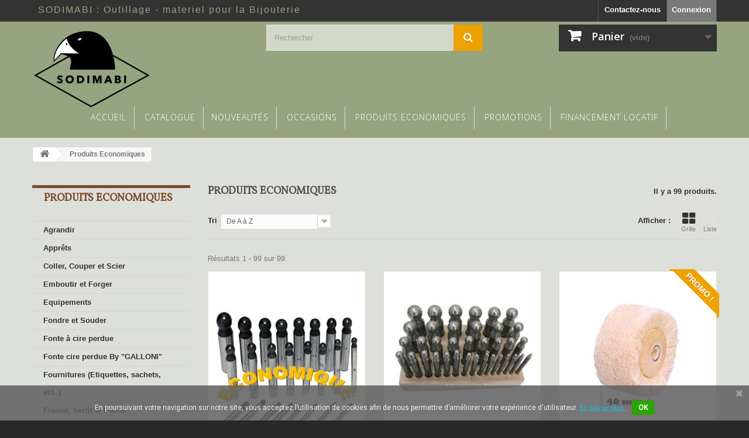

--- FILE ---
content_type: text/html; charset=utf-8
request_url: https://sodimabi.com/limer/?id_category=69&controller=category
body_size: 38106
content:
<!DOCTYPE HTML>
<!--[if lt IE 7]> <html class="no-js lt-ie9 lt-ie8 lt-ie7" lang="fr-fr"><![endif]-->
<!--[if IE 7]><html class="no-js lt-ie9 lt-ie8 ie7" lang="fr-fr"><![endif]-->
<!--[if IE 8]><html class="no-js lt-ie9 ie8" lang="fr-fr"><![endif]-->
<!--[if gt IE 8]> <html class="no-js ie9" lang="fr-fr"><![endif]-->
<html lang="fr-fr">
	<head>
		

		

		<meta charset="utf-8" />
		<title>Produits Economiques - SODIMABI : Outillage - materiel pour la Bijouterie</title>
						<meta name="generator" content="PrestaShop" />
		<meta name="robots" content="index,follow" />
		<meta name="viewport" content="width=device-width, minimum-scale=0.25, maximum-scale=1.6, initial-scale=1.0" />
		<meta name="apple-mobile-web-app-capable" content="yes" />
		<link rel="icon" type="image/vnd.microsoft.icon" href="/img/favicon.ico?1748936476" />
		<link rel="shortcut icon" type="image/x-icon" href="/img/favicon.ico?1748936476" />
														<link rel="stylesheet" href="/themes/T_enfant/css/global.css" type="text/css" media="all" />
																<link rel="stylesheet" href="/themes/T_enfant/css/autoload/highdpi.css" type="text/css" media="all" />
																<link rel="stylesheet" href="/themes/T_enfant/css/autoload/responsive-tables.css" type="text/css" media="all" />
																<link rel="stylesheet" href="/themes/T_enfant/css/autoload/uniform.default.css" type="text/css" media="all" />
																<link rel="stylesheet" href="/themes/T_enfant/css/product_list.css" type="text/css" media="all" />
																<link rel="stylesheet" href="/themes/T_enfant/css/category.css" type="text/css" media="all" />
																<link rel="stylesheet" href="/themes/T_enfant/css/scenes.css" type="text/css" media="all" />
																<link rel="stylesheet" href="/themes/T_enfant/css/modules/blockbestsellers/blockbestsellers.css" type="text/css" media="all" />
																<link rel="stylesheet" href="/themes/T_enfant/css/modules/blockcart/blockcart.css" type="text/css" media="all" />
																<link rel="stylesheet" href="/js/jquery/plugins/bxslider/jquery.bxslider.css" type="text/css" media="all" />
																<link rel="stylesheet" href="/themes/T_enfant/css/modules/blockcategories/blockcategories.css" type="text/css" media="all" />
																<link rel="stylesheet" href="/themes/T_enfant/css/modules/blocklanguages/blocklanguages.css" type="text/css" media="all" />
																<link rel="stylesheet" href="/themes/T_enfant/css/modules/blockcontact/blockcontact.css" type="text/css" media="all" />
																<link rel="stylesheet" href="/themes/T_enfant/css/modules/blockmyaccountfooter/blockmyaccount.css" type="text/css" media="all" />
																<link rel="stylesheet" href="/themes/T_enfant/css/modules/blocknewproducts/blocknewproducts.css" type="text/css" media="all" />
																<link rel="stylesheet" href="/themes/T_enfant/css/modules/blocknewsletter/blocknewsletter.css" type="text/css" media="all" />
																<link rel="stylesheet" href="/themes/T_enfant/css/modules/blocksearch/blocksearch.css" type="text/css" media="all" />
																<link rel="stylesheet" href="/js/jquery/plugins/autocomplete/jquery.autocomplete.css" type="text/css" media="all" />
																<link rel="stylesheet" href="/themes/T_enfant/css/modules/blockspecials/blockspecials.css" type="text/css" media="all" />
																<link rel="stylesheet" href="/themes/T_enfant/css/modules/blocktags/blocktags.css" type="text/css" media="all" />
																<link rel="stylesheet" href="/themes/T_enfant/css/modules/blockuserinfo/blockuserinfo.css" type="text/css" media="all" />
																<link rel="stylesheet" href="/themes/T_enfant/css/modules/blockviewed/blockviewed.css" type="text/css" media="all" />
																<link rel="stylesheet" href="/themes/T_enfant/css/modules/homefeatured/homefeatured.css" type="text/css" media="all" />
																<link rel="stylesheet" href="/modules/blockyoutubevideos/views/css/front.css" type="text/css" media="all" />
																<link rel="stylesheet" href="/modules/productvideo/views/css/pv_custom.css" type="text/css" media="all" />
																<link rel="stylesheet" href="/modules/productvideo/views/css/productvideoextraright.css" type="text/css" media="all" />
																<link rel="stylesheet" href="/modules/themeconfigurator/css/hooks.css" type="text/css" media="all" />
																<link rel="stylesheet" href="/modules/themeconfigurator/css/theme9.css" type="text/css" media="all" />
																<link rel="stylesheet" href="/modules/themeconfigurator/css/font5.css" type="text/css" media="all" />
																<link rel="stylesheet" href="/themes/T_enfant/css/modules/blockwishlist/blockwishlist.css" type="text/css" media="all" />
																<link rel="stylesheet" href="/themes/T_enfant/css/modules/blocktopmenu/css/blocktopmenu.css" type="text/css" media="all" />
																<link rel="stylesheet" href="/themes/T_enfant/css/modules/blocktopmenu/css/superfish-modified.css" type="text/css" media="all" />
																<link rel="stylesheet" href="/modules/paypal/views/css/paypal.css" type="text/css" media="all" />
																<link rel="stylesheet" href="/modules/pscookiebanner/views/css/font-awesome.min.css" type="text/css" media="all" />
																<link rel="stylesheet" href="/modules/pscookiebanner/views/css/jquery-eu-cookie-law-popup.css" type="text/css" media="all" />
																<link rel="stylesheet" href="/js/jquery/plugins/fancybox/jquery.fancybox.css" type="text/css" media="all" />
														<script type="text/javascript">
var CUSTOMIZE_TEXTFIELD = 1;
var FancyboxI18nClose = 'Fermer';
var FancyboxI18nNext = 'Suivant';
var FancyboxI18nPrev = 'Pr&eacute;c&eacute;dent';
var added_to_wishlist = 'Le produit a été ajouté à votre liste.';
var ajax_allowed = true;
var ajaxsearch = true;
var baseDir = 'https://sodimabi.com/';
var baseUri = 'https://sodimabi.com/';
var blocksearch_type = 'top';
var comparator_max_item = 0;
var comparedProductsIds = [];
var contentOnly = false;
var currency = {"id":1,"name":"Euro","iso_code":"EUR","iso_code_num":"978","sign":" ","blank":"1","conversion_rate":"1.000000","deleted":"0","format":"2","decimals":"1","active":"1","prefix":"","suffix":"  ","id_shop_list":null,"force_id":false};
var currencyBlank = 1;
var currencyFormat = 2;
var currencyRate = 1;
var currencySign = ' ';
var customizationIdMessage = 'Personnalisation';
var delete_txt = 'Supprimer';
var displayList = false;
var freeProductTranslation = 'Offert !';
var freeShippingTranslation = '--';
var generated_date = 1769033870;
var hasDeliveryAddress = false;
var highDPI = false;
var id_lang = 1;
var img_dir = 'https://sodimabi.com/themes/T_enfant/img/';
var instantsearch = false;
var isGuest = 0;
var isLogged = 0;
var isMobile = false;
var loggin_required = 'Vous devez être connecté pour gérer votre liste d\'envies.';
var max_item = 'Vous ne pouvez pas ajouter plus de 0 produit(s) dans le comparateur.';
var min_item = 'Veuillez choisir au moins 1 produit.';
var mywishlist_url = 'https://sodimabi.com/module/blockwishlist/mywishlist';
var page_name = 'category';
var placeholder_blocknewsletter = 'Saisissez votre adresse e-mail';
var priceDisplayMethod = 1;
var priceDisplayPrecision = 2;
var quickView = false;
var removingLinkText = 'supprimer cet article du panier';
var request = 'https://sodimabi.com/69-produits-economiques';
var roundMode = 2;
var search_url = 'https://sodimabi.com/recherche';
var static_token = '4ccb346672957df641b3aebbd779b27a';
var toBeDetermined = 'À définir';
var token = 'f332b66c5049c0281a1068fa37a2ba2f';
var usingSecureMode = true;
var wishlistProductsIds = false;
</script>

						<script type="text/javascript" src="/js/jquery/jquery-1.11.0.min.js"></script>
						<script type="text/javascript" src="/js/jquery/jquery-migrate-1.2.1.min.js"></script>
						<script type="text/javascript" src="/js/jquery/plugins/jquery.easing.js"></script>
						<script type="text/javascript" src="/js/tools.js"></script>
						<script type="text/javascript" src="/themes/T_enfant/js/global.js"></script>
						<script type="text/javascript" src="/themes/T_enfant/js/autoload/10-bootstrap.min.js"></script>
						<script type="text/javascript" src="/themes/T_enfant/js/autoload/15-jquery.total-storage.min.js"></script>
						<script type="text/javascript" src="/themes/T_enfant/js/autoload/15-jquery.uniform-modified.js"></script>
						<script type="text/javascript" src="/themes/T_enfant/js/category.js"></script>
						<script type="text/javascript" src="/themes/T_enfant/js/modules/blockcart/ajax-cart.js"></script>
						<script type="text/javascript" src="/js/jquery/plugins/jquery.scrollTo.js"></script>
						<script type="text/javascript" src="/js/jquery/plugins/jquery.serialScroll.js"></script>
						<script type="text/javascript" src="/js/jquery/plugins/bxslider/jquery.bxslider.js"></script>
						<script type="text/javascript" src="/themes/T_enfant/js/tools/treeManagement.js"></script>
						<script type="text/javascript" src="/themes/T_enfant/js/modules/blocknewsletter/blocknewsletter.js"></script>
						<script type="text/javascript" src="/js/jquery/plugins/autocomplete/jquery.autocomplete.js"></script>
						<script type="text/javascript" src="/themes/T_enfant/js/modules/blocksearch/blocksearch.js"></script>
						<script type="text/javascript" src="/modules/blockyoutubevideos/views/js/front.js"></script>
						<script type="text/javascript" src="/modules/productvideo/views/js/productvideo-listing.js"></script>
						<script type="text/javascript" src="/themes/T_enfant/js/modules/blockwishlist/js/ajax-wishlist.js"></script>
						<script type="text/javascript" src="/themes/T_enfant/js/modules/blocktopmenu/js/hoverIntent.js"></script>
						<script type="text/javascript" src="/themes/T_enfant/js/modules/blocktopmenu/js/superfish-modified.js"></script>
						<script type="text/javascript" src="/themes/T_enfant/js/modules/blocktopmenu/js/blocktopmenu.js"></script>
						<script type="text/javascript" src="/modules/lyoshowvatfree/views/js/product4.js"></script>
						<script type="text/javascript" src="/modules/orderfees/views/js/ajax-cart.js"></script>
						<script type="text/javascript" src="/modules/ganalytics/views/js/GoogleAnalyticActionLib.js"></script>
						<script type="text/javascript" src="/modules/paypal/views/js/incontext.js"></script>
						<script type="text/javascript" src="/modules/pscookiebanner/views/js/jquery-eu-cookie-law-popup.js"></script>
						<script type="text/javascript" src="/modules/pscookiebanner/views/js/initCookiebanner.js"></script>
						<script type="text/javascript" src="/js/jquery/plugins/fancybox/jquery.fancybox.js"></script>
						<script type="text/javascript" src="/modules/advancedpopupcreator/views/js/apc_functions_front.js"></script>
							
<link rel="alternate" type="application/rss+xml" title="Produits Economiques - SODIMABI : Outillage - materiel pour la Bijouterie" href="https://sodimabi.com/modules/feeder/rss.php?id_category=69&amp;orderby=name&amp;orderway=asc" /><!-- Facebook Shop Pro - /PS header --><!-- ProductVideo vars -->
<script type="text/javascript">
var pv_force_thumb_size = '0';
var pv_disable_autosize = '0';
var pv_disable_replace = '0';
var pv_hide_image_container = '0';
var pv_side_position = '4';
var pv_thumb_add_width = '0';
var pv_image_zindex = '999';
var pv_load_delay = '0';
var pv_thumb_dir = '0';
var pv_default = '0';
var pv_auto = '0';
var pv_limit = '0';
var pv_click_to_activate = '0';
var pv_rel = '0';
var pv_cont = '1';
var pv_info = '1';
var pv_priv = '1';
var pv_pos = '2';
var pv_vim_portait = '1';
var pv_vim_loop = '1';
var pv_vim_byline = '1';
var pv_vim_badge = '1';
var pv_vim_title = '1';
var pv_vim_autoplay = '1';
var pv_force_hide_preview = '0';
var pv_force_button = '0';
var pv_force_controls = '0';
var pv_force_close = '0';
var pv_no_padding = '0';
var pv_main_image = '';
var pv_image_container = '';
var pv_videoholder_placement = '';
var pv_clt = 'li';
var pv_custom_img_slider = '0';
var pv_custom_img_slider_selector = '';
var pv_vim_color = '#00adef';
var pv_thumb_before = '<>'; 
var pv_thumb_after = '<>'; 
 
var pv_video_list = false;

var pv_view_video_msg = 'Voir la vidéo';
var pv_position_list = '1';
var pv_icon = 'play';
var pv_icon_size = 40;
var pv_icon_opacity = 60/100;
var pv_hide_icon = 1;
var pv_icon_bg = 0;
var pv_btn_class = 'btn btn-default';
var pv_btn_pos = 1;
var pv_aurl = '/modules/productvideo/get-videos-info.php';
</script>
			<script type="text/javascript">
				(window.gaDevIds=window.gaDevIds||[]).push('d6YPbH');
				(function(i,s,o,g,r,a,m){i['GoogleAnalyticsObject']=r;i[r]=i[r]||function(){
				(i[r].q=i[r].q||[]).push(arguments)},i[r].l=1*new Date();a=s.createElement(o),
				m=s.getElementsByTagName(o)[0];a.async=1;a.src=g;m.parentNode.insertBefore(a,m)
				})(window,document,'script','//www.google-analytics.com/analytics.js','ga');
				ga('create', 'UA-126328044-1', 'auto');
				ga('require', 'ec');</script><script defer type="text/javascript">/*
* 2007-2018 PrestaShop
*
* NOTICE OF LICENSE
*
* This source file is subject to the Academic Free License (AFL 3.0)
* that is bundled with this package in the file LICENSE.txt.
* It is also available through the world-wide-web at this URL:
* http://opensource.org/licenses/afl-3.0.php
* If you did not receive a copy of the license and are unable to
* obtain it through the world-wide-web, please send an email
* to license@prestashop.com so we can send you a copy immediately.
*
* DISCLAIMER
*
* Do not edit or add to this file if you wish to upgrade PrestaShop to newer
* versions in the future. If you wish to customize PrestaShop for your
* needs please refer to http://www.prestashop.com for more information.
*
*  @author 2007-2019 PayPal
 *  @author 2007-2013 PrestaShop SA <contact@prestashop.com>
 *  @author 2014-2019 202 ecommerce <tech@202-ecommerce.com>
*  @copyright PayPal
*  @license http://opensource.org/licenses/osl-3.0.php Open Software License (OSL 3.0)
*  
*/


    

function updateFormDatas()
{
	var nb = $('#quantity_wanted').val();
	var id = $('#idCombination').val();

	$('.paypal_payment_form input[name=quantity]').val(nb);
	$('.paypal_payment_form input[name=id_p_attr]').val(id);
}
	
$(document).ready( function() {
    
		var baseDirPP = baseDir.replace('http:', 'https:');
		
	if($('#in_context_checkout_enabled').val() != 1)
	{
        $(document).on('click','#payment_paypal_express_checkout', function() {
			$('#paypal_payment_form_cart').submit();
			return false;
		});
	}


	var jquery_version = $.fn.jquery.split('.');
	if(jquery_version[0]>=1 && jquery_version[1] >= 7)
	{
		$('body').on('submit',".paypal_payment_form", function () {
			updateFormDatas();
		});
	}
	else {
		$('.paypal_payment_form').live('submit', function () {
			updateFormDatas();
		});
	}

	function displayExpressCheckoutShortcut() {
		var id_product = $('input[name="id_product"]').val();
		var id_product_attribute = $('input[name="id_product_attribute"]').val();
		$.ajax({
			type: "GET",
			url: baseDirPP+'/modules/paypal/express_checkout/ajax.php',
			data: { get_qty: "1", id_product: id_product, id_product_attribute: id_product_attribute },
			cache: false,
			success: function(result) {
				if (result == '1') {
					$('#container_express_checkout').slideDown();
				} else {
					$('#container_express_checkout').slideUp();
				}
				return true;
			}
		});
	}

	$('select[name^="group_"]').change(function () {
		setTimeout(function(){displayExpressCheckoutShortcut()}, 500);
	});

	$('.color_pick').click(function () {
		setTimeout(function(){displayExpressCheckoutShortcut()}, 500);
	});

    if($('body#product').length > 0) {
        setTimeout(function(){displayExpressCheckoutShortcut()}, 500);
    }
	
	
			

	var modulePath = 'modules/paypal';
	var subFolder = '/integral_evolution';

	var fullPath = baseDirPP + modulePath + subFolder;
	var confirmTimer = false;
		
	if ($('form[target="hss_iframe"]').length == 0) {
		if ($('select[name^="group_"]').length > 0)
			displayExpressCheckoutShortcut();
		return false;
	} else {
		checkOrder();
	}

	function checkOrder() {
		if(confirmTimer == false)
			confirmTimer = setInterval(getOrdersCount, 1000);
	}

	});


</script>
<input type="hidden" id="paypal_mode" value="production">
<input type="hidden" id="paypal_merchant_id" value="P23FQGHSZW6U4">
<input type="hidden" id="paypal_ssl_enabled" value="1"><script defer src="//www.paypalobjects.com/api/checkout.js"></script>
<link href="https://fonts.googleapis.com/css?family=Roboto" rel="stylesheet" type="text/css" media="all">


<script type="text/javascript">
    var cb_settings = {
        cb_bg_color:"rgba(94, 94, 94, 0.85)",
        cb_font_style:"Roboto",
        cb_text_color:"#efefef",
        cb_inf_text_color:"#25B9D7",
        cb_loop:"2",
        cb_font_size:"12",
        cb_button_bg_color:"#28a500",
        cb_button_bg_color_hover:"#1e94ab",
        cb_button_text_color:"#ffffff",
    };

    var cb_cms_url = "https://sodimabi.com/content/9-cookies";
    var cb_position = "bottom";
    var cb_text = "En poursuivant votre navigation sur notre site, vous acceptez l&rsquo;utilisation de cookies afin de nous permettre d&rsquo;am&eacute;liorer votre exp&eacute;rience d\&#039;utilisateur.";
    var cb_link_text = "En savoir plus.";
    var cd_button_text = "OK";
</script>


<script type="text/javascript">
	//Common vars
    var apc_link = "https://sodimabi.com/module/advancedpopupcreator/popup";
    var apc_controller = "category";
    var apc_token = "4ccb346672957df641b3aebbd779b27a";
    var apc_id_product = "0";
    var apc_id_category = "69";
    var apc_id_supplier = "0";
    var apc_id_manufacturer = "0";
    var apc_id_cms = "0";
    var apc_data = '&token=' + apc_token + '&id_product=' + apc_id_product + '&id_category=' + apc_id_category + '&id_supplier=' + apc_id_supplier + '&id_manufacturer=' + apc_id_manufacturer + '&id_cms=' + apc_id_cms + '&responsiveWidth=' + window.innerWidth + '&fromController=' + apc_controller;
</script>

<div id="apc_content_load"></div>
<div id="apc_content_add_to_cart"></div>
<div id="apc_content_exit"></div>

		<link rel="stylesheet" href="//fonts.googleapis.com/css?family=Open+Sans:300,600&amp;subset=latin,latin-ext" type="text/css" media="all" />
		<!--[if IE 8]>
		<script src="https://oss.maxcdn.com/libs/html5shiv/3.7.0/html5shiv.js"></script>
		<script src="https://oss.maxcdn.com/libs/respond.js/1.3.0/respond.min.js"></script>
		<![endif]-->
		<link rel="stylesheet" href="/modules/themeconfigurator/css/theme9.css?v=2" type="text/css" media="all" />
		
		<link rel="stylesheet" href="/themes/T_enfant/css/loic.css?v=8" type="text/css" media="all" />
		
		
		
												<!-- pour test csss
	
	<link rel="stylesheet" href="/themes/T_enfant/css/loic/loic_2018.css?v=18" type="text/css" media="all" />
	<link rel="stylesheet" href="/themes/T_enfant/css/loic/loic_2018_2.css?v=17" type="text/css" media="all" />
	 -->	

		
	<!---- Loic ---->	
	</head>
	<body id="category" class="category category-69 category-produits-economiques show-left-column hide-right-column lang_fr">
		
		
	
			 
		<div id="page">
			<div class="header-container">
				<header id="header">
																										<div class="nav">
							<div class="container">
								<div class="row">
									
									
									<nav>
		
										
		
										<!-- Block user information module NAV  -->
<div class="header_user_info">
			<a class="login" href="https://sodimabi.com/mon-compte" rel="nofollow" title="Identifiez-vous">
			Connexion
		</a>
	</div>
<!-- /Block usmodule NAV -->
<!-- Block languages module -->
<!-- /Block languages module -->
<div id="contact-link" >
	<a href="https://sodimabi.com/contactez-nous" title="Contactez-nous">Contactez-nous</a>
</div>
</nav>
								</div>
							</div>
						</div>
										<div>
						<div class="container">
							<div class="row">
								<div id="header_logo">
									<a href="https://sodimabi.com/" title="SODIMABI : Outillage - materiel pour la Bijouterie">
										<img class="logo img-responsive" src="https://sodimabi.com/img/sodimabi-outillage-et-materiel-pour-la-bijouterie-logo-1733820128.jpg?=v2" alt="SODIMABI : Outillage - materiel pour la Bijouterie" width="203" height="131"/>
									</a>
									<div id="logo-phrase">SODIMABI : Outillage - materiel pour la Bijouterie</div>
								</div>
								<!-- Block search module TOP -->
<div id="search_block_top" class="col-sm-4 clearfix">
	<form id="searchbox" method="get" action="//sodimabi.com/recherche" >
		<input type="hidden" name="controller" value="search" />
		<input type="hidden" name="orderby" value="position" />
		<input type="hidden" name="orderway" value="desc" />
		<input class="search_query form-control" type="text" id="search_query_top" name="search_query" placeholder="Rechercher" value="" />
		<button type="submit" name="submit_search" class="btn btn-default button-search">
			<span>Rechercher</span>
		</button>
	</form>
</div>
<!-- /Block search module TOP -->
<!-- MODULE Block cart -->
<div class="col-sm-4 clearfix">
	<div class="shopping_cart">
		<a href="https://sodimabi.com/commande-rapide" title="Voir mon panier" rel="nofollow">
			<b>Panier</b>
			<span class="ajax_cart_quantity unvisible">0</span>
			<span class="ajax_cart_product_txt unvisible">Produit</span>
			<span class="ajax_cart_product_txt_s unvisible">Produits</span>
			<span class="ajax_cart_total unvisible">
							</span>
			<span class="ajax_cart_no_product">(vide)</span>
					</a>
					<div class="cart_block block exclusive">
				<div class="block_content">
					<!-- block list of products -->
					<div class="cart_block_list">
												<p class="cart_block_no_products">
							Aucun produit
						</p>
						<table id="block_cart_fees" class=" unvisible">
        </table>

                                												<div class="cart-prices">
							<div class="cart-prices-line first-line">
								<span class="price cart_block_shipping_cost ajax_cart_shipping_cost unvisible">
																			 À définir																	</span>
								<span class="unvisible">
									Livraison
								</span>
							</div>
																					<div class="cart-prices-line last-line">
								<span class="price cart_block_total ajax_block_cart_total">0,00  </span>
								<span>Total</span>
							</div>
															<p>
																	Les prix sont HT
																</p>
													</div>
						<p class="cart-buttons">
							<a id="button_order_cart" class="btn btn-default button button-small" href="https://sodimabi.com/commande-rapide" title="Commander" rel="nofollow">
								<span>
									Commander<i class="icon-chevron-right right"></i>
								</span>
							</a>
						</p>
					</div>
				</div>
			</div><!-- .cart_block -->
			</div>
</div>

	<div id="layer_cart">
		<div class="clearfix">
			<div class="layer_cart_product col-xs-12 col-md-6">
				<span class="cross" title="Fermer la fenêtre"></span>
				<span class="title">
					<i class="icon-check"></i>Produit ajouté au panier avec succès
				</span>
				<div class="product-image-container layer_cart_img">
				</div>
				<div class="layer_cart_product_info">
					<span id="layer_cart_product_title" class="product-name"></span>
					<span id="layer_cart_product_attributes"></span>
					<div>
						<strong class="dark">Quantité</strong>
						<span id="layer_cart_product_quantity"></span>
					</div>
					<div>
						<strong class="dark">Total</strong>
						<span id="layer_cart_product_price"></span>
					</div>
				</div>
			</div>
			<div class="layer_cart_cart col-xs-12 col-md-6">
				<span class="title">
					<!-- Plural Case [both cases are needed because page may be updated in Javascript] -->
					<span class="ajax_cart_product_txt_s  unvisible">
						Il y a <span class="ajax_cart_quantity">0</span> produits dans votre panier.
					</span>
					<!-- Singular Case [both cases are needed because page may be updated in Javascript] -->
					<span class="ajax_cart_product_txt ">
						Il y a 1 produit dans votre panier.
					</span>
				</span>
				<div class="layer_cart_row">
					<strong class="dark">
						Total produits
																					(HT)
																		</strong>
					<span class="ajax_block_products_total">
											</span>
				</div>

				<div id="ajax_block_fees_overlay">
    </div>

                                				<div class="layer_cart_row">
					<strong class="dark unvisible">
						Frais de port&nbsp;(HT)					</strong>
					<span class="ajax_cart_shipping_cost unvisible">
													 À définir											</span>
				</div>
								<div class="layer_cart_row">
					<strong class="dark">
						Total
																					(HT)
																		</strong>
					<span class="ajax_block_cart_total">
											</span>
				</div>
				<div class="button-container">
					<span class="continue btn btn-default button exclusive-medium" title="Continuer mes achats">
						<span>
							<i class="icon-chevron-left left"></i>Continuer mes achats
						</span>
					</span>
					<a class="btn btn-default button button-medium"	href="https://sodimabi.com/commande-rapide" title="Commander" rel="nofollow">
						<span>
							Commander<i class="icon-chevron-right right"></i>
						</span>
					</a>
				</div>
			</div>
		</div>
		<div class="crossseling"></div>
	</div> <!-- #layer_cart -->
	<div class="layer_cart_overlay"></div>

<!-- /MODULE Block cart -->
	<!-- Menu -->
	<div id="block_top_menu" class="sf-contener clearfix col-lg-12">
		<div class="cat-title">Menu</div>
		<ul class="sf-menu clearfix menu-content">
			<li><a href="https://sodimabi.com" title="Accueil">Accueil</a></li>
<li><a href="https://sodimabi.com/" title="Catalogue">Catalogue</a><ul><li><a href="https://sodimabi.com/6-alliance-bague-diminuer-agrandir" title="Agrandir">Agrandir</a></li><li><a href="https://sodimabi.com/9-coller-couper-scier" title="Coller, Couper et Scier">Coller, Couper et Scier</a><ul><li><a href="https://sodimabi.com/66-pinces-coupantes-et-cisailles" title="Pinces coupantes et cisailles">Pinces coupantes et cisailles</a></li><li><a href="https://sodimabi.com/71-scies-pour-bocfil" title="Scies pour bocfil">Scies pour bocfil</a></li></ul></li><li><a href="https://sodimabi.com/10-emboutir-forger" title="Emboutir et Forger">Emboutir et Forger</a><ul><li><a href="https://sodimabi.com/37-chatonnieres-toutes-formes" title="Chatonnières toutes formes">Chatonnières toutes formes</a></li><li><a href="https://sodimabi.com/105-triboulets-bijoutier-acier-aiguilles-et-creux" title="Triboulets acier aiguilles et creux">Triboulets acier aiguilles et creux</a></li><li><a href="https://sodimabi.com/145-marteaux-et-maillets" title="Marteaux et Maillets">Marteaux et Maillets</a></li></ul></li><li><a href="https://sodimabi.com/110-fonte-cire-perdue-by-galloni" title="Fonte cire perdue By "GALLONI"">Fonte cire perdue By "GALLONI"</a></li><li><a href="https://sodimabi.com/11-equipements" title="Equipements">Equipements</a><ul><li><a href="https://sodimabi.com/75-etablis" title="Etablis">Etablis</a></li><li><a href="https://sodimabi.com/106-lampes-" title="Lampes ">Lampes </a></li></ul></li><li><a href="https://sodimabi.com/12-fondre-souder" title="Fondre et Souder">Fondre et Souder</a><ul><li><a href="https://sodimabi.com/34-creusets-tous-modeles" title="Creusets tous modèles">Creusets tous modèles</a></li><li><a href="https://sodimabi.com/33-alliages" title="Alliages">Alliages</a></li><li><a href="https://sodimabi.com/35-soudures-pates-et-plaques" title="Soudures pâtes et plaques">Soudures pâtes et plaques</a></li><li><a href="https://sodimabi.com/36-lingotiere-plaque-fil-poignee" title="Lingotière plaque - fil - poignée">Lingotière plaque - fil - poignée</a></li><li><a href="https://sodimabi.com/78-produits-pour-soudure-et-fonte" title="Produits pour soudure et fonte">Produits pour soudure et fonte</a></li><li><a href="https://sodimabi.com/114-four-pour-la-fonte" title="FOUR POUR LA FONTE">FOUR POUR LA FONTE</a></li><li><a href="https://sodimabi.com/115-chalumeaux" title="Chalumeaux">Chalumeaux</a></li></ul></li><li><a href="https://sodimabi.com/13-fonte-a-cire-perdue" title="Fonte à cire perdue">Fonte à cire perdue</a><ul><li><a href="https://sodimabi.com/40-cires-preformees-plaques-fil-injecter-" title="Cires préformées, plaques, fil, injecter ">Cires préformées, plaques, fil, injecter </a></li><li><a href="https://sodimabi.com/67-cylindres-perfores-et-pleins2" title="Cylindres perforés et pleins(2)">Cylindres perforés et pleins(2)</a></li><li><a href="https://sodimabi.com/76-cadre-aluminium" title="Cadre aluminium">Cadre aluminium</a></li></ul></li><li><a href="https://sodimabi.com/54-fournitures-etiquettes-sachets-ect" title="Fournitures (Etiquettes, sachets, ect..)">Fournitures (Etiquettes, sachets, ect..)</a></li><li><a href="https://sodimabi.com/14-fraiser-sertir-et-percer" title="Fraiser, Sertir et Percer">Fraiser, Sertir et Percer</a><ul><li><a href="https://sodimabi.com/41-fraises-acier" title="Fraises acier">Fraises acier</a></li><li><a href="https://sodimabi.com/44-moteur-suspendu-micomoteur" title="Moteur suspendu, micomoteur">Moteur suspendu, micomoteur</a></li><li><a href="https://sodimabi.com/45-piece-a-main" title="Pièce à main">Pièce à main</a></li><li><a href="https://sodimabi.com/79-echoppes-burins" title="Echoppes, burins">Echoppes, burins</a></li><li><a href="https://sodimabi.com/107-fraises-diamantees" title="Fraises diamantées">Fraises diamantées</a></li><li><a href="https://sodimabi.com/108-fraises-tungstene" title="Fraises tungstène">Fraises tungstène</a></li><li><a href="https://sodimabi.com/144-outils-pour-perles" title="OUTILS POUR PERLES">OUTILS POUR PERLES</a></li><li><a href="https://sodimabi.com/146-forets" title="Forets">Forets</a></li></ul></li><li><a href="https://sodimabi.com/15-galvanoplastie" title="Galvanoplastie">Galvanoplastie</a><ul><li><a href="https://sodimabi.com/48-bains-galvaniques" title="Bains galvaniques">Bains galvaniques</a></li><li><a href="https://sodimabi.com/86-appareils-galvaniques" title="Appareils galvaniques">Appareils galvaniques</a></li></ul></li><li><a href="https://sodimabi.com/16-gemologie-loupe-etc" title="Gemmologie et Loupes">Gemmologie et Loupes</a></li><li><a href="https://sodimabi.com/17-graver-et-diamanter" title="Graver et Diamanter">Graver et Diamanter</a></li><li><a href="https://sodimabi.com/19-laminer" title="Laminer">Laminer</a></li><li><a href="https://sodimabi.com/20-limer" title="Limer">Limer</a><ul><li><a href="https://sodimabi.com/81-papiers-et-bandes-emeri-" title="Papiers et bandes émeri ">Papiers et bandes émeri </a></li><li><a href="https://sodimabi.com/82-limes-aiguilles" title="Limes aiguilles">Limes aiguilles</a></li><li><a href="https://sodimabi.com/83-limes-a-emmancher" title="Limes à emmancher">Limes à emmancher</a></li><li><a href="https://sodimabi.com/109-lime-ceramique" title="Lime ceramique">Lime ceramique</a></li></ul></li><li><a href="https://sodimabi.com/21-materiels-divers-poincon-decoupoirs" title="Matériels divers, poinçon, découpoirs">Matériels divers, poinçon, découpoirs</a></li><li><a href="https://sodimabi.com/90-moule-de-platre" title="Moule de platre">Moule de platre</a><ul><li><a href="https://sodimabi.com/93-alliance" title="Alliance">Alliance</a></li><li><a href="https://sodimabi.com/94-bague-fantaisie" title="Bague fantaisie">Bague fantaisie</a></li><li><a href="https://sodimabi.com/95-bague-perle" title="Bague perle">Bague perle</a></li><li><a href="https://sodimabi.com/96-bague-pierre" title="Bague pierre">Bague pierre</a></li><li><a href="https://sodimabi.com/97-boucle-oreille" title="Boucle oreille">Boucle oreille</a></li><li><a href="https://sodimabi.com/98-bracelet" title="Bracelet">Bracelet</a></li><li><a href="https://sodimabi.com/99-chevaliere" title="Chevaliere">Chevaliere</a></li><li><a href="https://sodimabi.com/100-collier" title="Collier">Collier</a></li><li><a href="https://sodimabi.com/101-croix" title="Croix">Croix</a></li><li><a href="https://sodimabi.com/102-fermoir" title="Fermoir">Fermoir</a></li><li><a href="https://sodimabi.com/103-pendentif" title="Pendentif">Pendentif</a></li><li><a href="https://sodimabi.com/104-zodiaque" title="Zodiaque">Zodiaque</a></li></ul></li><li><a href="https://sodimabi.com/22-mesurer-peser-tester" title="Mesurer, Peser et Tester">Mesurer, Peser et Tester</a></li><li><a href="https://sodimabi.com/23-nettoyer-et-secher" title="Nettoyer et Sécher">Nettoyer et Sécher</a><ul><li><a href="https://sodimabi.com/49-ultrasons" title="Ultrasons">Ultrasons</a></li></ul></li><li><a href="https://sodimabi.com/8-perces-oreilles-protheses" title="Perces oreilles (Prothèses)">Perces oreilles (Prothèses)</a></li><li><a href="https://sodimabi.com/24-piles-et-horlogerie" title="Piles et horlogerie">Piles et horlogerie</a></li><li><a href="https://sodimabi.com/27-polissage-materiels" title="Polissage matériels">Polissage matériels</a><ul><li><a href="https://sodimabi.com/73-tables-de-polissage" title="Tables de polissage">Tables de polissage</a></li><li><a href="https://sodimabi.com/74-tonneaux-de-polissage" title="Tonneaux de polissage">Tonneaux de polissage</a></li><li><a href="https://sodimabi.com/80-polisseuses" title="Polisseuses">Polisseuses</a></li></ul></li><li><a href="https://sodimabi.com/28-tenir-etaux-pinces-brucelles" title="Tenir (Etaux, Pinces, Brucelles...)">Tenir (Etaux, Pinces, Brucelles...)</a><ul><li><a href="https://sodimabi.com/88-brucelles" title="Brucelles">Brucelles</a></li><li><a href="https://sodimabi.com/111-pinces" title="Pinces">Pinces</a></li></ul></li><li><a href="https://sodimabi.com/29-trefiler-filieres-bancs" title="Tréfiler (Filières, Bancs...)">Tréfiler (Filières, Bancs...)</a><ul><li><a href="https://sodimabi.com/42-filere-diamant" title="Filère diamant">Filère diamant</a></li><li><a href="https://sodimabi.com/72-filieres-acier-sur-plaque" title="Filières acier sur plaque">Filières acier sur plaque</a></li><li><a href="https://sodimabi.com/87-banc-a-etirer" title="Banc à étirer">Banc à étirer</a></li></ul></li><li><a href="https://sodimabi.com/26-polissage-consommable" title="Polissage et Consommables">Polissage et Consommables</a><ul><li><a href="https://sodimabi.com/50-brosses-et-disques-pour-polisseuse" title="Brosses et disques pour polisseuse">Brosses et disques pour polisseuse</a></li><li><a href="https://sodimabi.com/51-brossettes-pour-pam" title="Brossettes pour p.a.m">Brossettes pour p.a.m</a></li><li><a href="https://sodimabi.com/52-brosses-a-main" title="Brosses à Main">Brosses à Main</a></li><li><a href="https://sodimabi.com/53-meulettes" title="Meulettes">Meulettes</a></li><li><a href="https://sodimabi.com/150-pate-de-polissage" title="Pate de polissage">Pate de polissage</a></li></ul></li><li><a href="https://sodimabi.com/18-graver-et-sertir-avec-syenset-tools" title="Graver et sertir avec SYENSET Tools">Graver et sertir avec SYENSET Tools</a></li><li><a href="https://sodimabi.com/113-proxxon-les-outils" title="PROXXON- les outils">PROXXON- les outils</a></li><li><a href="https://sodimabi.com/149-laser" title="Laser">Laser</a></li><li><a href="https://sodimabi.com/151-apprets" title="Apprêts ">Apprêts </a></li></ul></li><li><a href="index.php?controller=new-products" title="Nouveaut&eacute;s">Nouveaut&eacute;s</a></li>
<li><a href="index.php?id_category=70&amp;controller=category" title="Occasions">Occasions</a></li>
<li><a href="?id_category=69&amp;controller=category" title="Produits Economiques">Produits Economiques</a></li>
<li><a href="index.php?id_category=89&amp;controller=category" title="Promotions">Promotions</a></li>
<li><a href="https://sodimabi.com/content/8-Financement-locatif" title="Financement locatif">Financement locatif</a></li>

					</ul>
	</div>
	<!--/ Menu -->

							</div>
						</div>
					</div>
				</header>
			</div>
			<div class="columns-container">
				<div id="columns" class="container">
											
<!-- Breadcrumb -->
<div class="breadcrumb clearfix">
	<a class="home" href="https://sodimabi.com/" title="retour &agrave; Accueil"><i class="icon-home"></i></a>
			<span class="navigation-pipe">&gt;</span>
					Produits Economiques
			</div>
<!-- /Breadcrumb -->

										<div id="slider_row" class="row">
																	</div>
					<div class="row">
												<div id="left_column" class="column col-xs-12 col-sm-3"><!-- Block categories module -->
<div id="categories_block_left" class="block">
	<h2 class="title_block">
					Produits Economiques
			</h2>
	<div class="block_content">
		<ul class="tree dhtml">
												
<li >
	<a 
	href="https://sodimabi.com/6-alliance-bague-diminuer-agrandir" title="">
		Agrandir
	</a>
	</li>

																
<li >
	<a 
	href="https://sodimabi.com/151-apprets" title="">
		Apprêts 
	</a>
	</li>

																
<li >
	<a 
	href="https://sodimabi.com/9-coller-couper-scier" title="">
		Coller, Couper et Scier
	</a>
	</li>

																
<li >
	<a 
	href="https://sodimabi.com/10-emboutir-forger" title="">
		Emboutir et Forger
	</a>
	</li>

																
<li >
	<a 
	href="https://sodimabi.com/11-equipements" title="">
		Equipements
	</a>
	</li>

																
<li >
	<a 
	href="https://sodimabi.com/12-fondre-souder" title="">
		Fondre et Souder
	</a>
	</li>

																
<li >
	<a 
	href="https://sodimabi.com/13-fonte-a-cire-perdue" title="">
		Fonte à cire perdue
	</a>
	</li>

																
<li >
	<a 
	href="https://sodimabi.com/110-fonte-cire-perdue-by-galloni" title="">
		Fonte cire perdue By &quot;GALLONI&quot;
	</a>
	</li>

																
<li >
	<a 
	href="https://sodimabi.com/54-fournitures-etiquettes-sachets-ect" title="">
		Fournitures (Etiquettes, sachets, ect..)
	</a>
	</li>

																
<li >
	<a 
	href="https://sodimabi.com/14-fraiser-sertir-et-percer" title="">
		Fraiser, Sertir et Percer
	</a>
	</li>

																
<li >
	<a 
	href="https://sodimabi.com/15-galvanoplastie" title="">
		Galvanoplastie
	</a>
	</li>

																
<li >
	<a 
	href="https://sodimabi.com/16-gemologie-loupe-etc" title="">
		Gemmologie et Loupes
	</a>
	</li>

																
<li >
	<a 
	href="https://sodimabi.com/17-graver-et-diamanter" title="">
		Graver et Diamanter
	</a>
	</li>

																
<li >
	<a 
	href="https://sodimabi.com/18-graver-et-sertir-avec-syenset-tools" title="">
		Graver et sertir avec SYENSET Tools
	</a>
	</li>

																
<li >
	<a 
	href="https://sodimabi.com/19-laminer" title="">
		Laminer
	</a>
	</li>

																
<li >
	<a 
	href="https://sodimabi.com/149-laser" title="">
		Laser
	</a>
	</li>

																
<li >
	<a 
	href="https://sodimabi.com/20-limer" title="">
		Limer
	</a>
	</li>

																
<li >
	<a 
	href="https://sodimabi.com/21-materiels-divers-poincon-decoupoirs" title="">
		Matériels divers, poinçon, découpoirs
	</a>
	</li>

																
<li >
	<a 
	href="https://sodimabi.com/22-mesurer-peser-tester" title="">
		Mesurer, Peser et Tester
	</a>
	</li>

																
<li >
	<a 
	href="https://sodimabi.com/90-moule-de-platre" title="M  oule de plâtre, mise en oeuvre simple et rapide. Il suffit de fondre le métal avec un chalumeau (or 18kt ou argent) suivant le poids indiqué  +  10% ,sur le haut du moule, côté orifice .   
    Q    uand le métal est liquide et le cylindre très chaud , poussez fortement celui-ci (la poussée s&#039;effectue avec le produit à pousser, (vendu séparément), attendre quelques minutes, démoulez, et vous obtenez  le bijou.    
   E  merisez, nettoyez, polissez, c&#039; est terminé. Le cylindre ne sert qu&#039;une fois.     
   V  endu par 3 cylindres de modèle identiques.   
   M  ême principe que la fonte à cire perdue.   
   L  e moule est prêt à l&#039; emploi, la cire à déjà été évacuée, il ne reste que l&#039; empreinte de l&#039;objet dans le cylindre, le métal fondu et poussé, prendra place dans l&#039; empreinte.   
   
                            - Les pierres et les perles ne sont pas fournies, l&#039;objet final est brut de fonte -   
       
  
  
  ">
		Moule de platre
	</a>
	</li>

																
<li >
	<a 
	href="https://sodimabi.com/23-nettoyer-et-secher" title="  ">
		Nettoyer et Sécher
	</a>
	</li>

																
<li >
	<a 
	href="https://sodimabi.com/8-perces-oreilles-protheses" title="">
		Perces oreilles (Prothèses)
	</a>
	</li>

																
<li >
	<a 
	href="https://sodimabi.com/24-piles-et-horlogerie" title="">
		Piles et horlogerie
	</a>
	</li>

																
<li >
	<a 
	href="https://sodimabi.com/26-polissage-consommable" title="">
		Polissage et Consommables
	</a>
	</li>

																
<li >
	<a 
	href="https://sodimabi.com/27-polissage-materiels" title="">
		Polissage matériels
	</a>
	</li>

																
<li >
	<a 
	href="https://sodimabi.com/113-proxxon-les-outils" title="">
		PROXXON- les outils
	</a>
	</li>

																
<li >
	<a 
	href="https://sodimabi.com/28-tenir-etaux-pinces-brucelles" title="">
		Tenir (Etaux, Pinces, Brucelles...)
	</a>
	</li>

																
<li class="last">
	<a 
	href="https://sodimabi.com/29-trefiler-filieres-bancs" title="">
		Tréfiler (Filières, Bancs...)
	</a>
	</li>

									</ul>
	</div>
</div>
<!-- /Block categories module -->

<!-- Block tags module -->
<div id="tags_block_left" class="block tags_block">
	<p class="title_block">
		Mots-clés
	</p>
	<div class="block_content">
									<a 
				class="tag_level3 first_item"
				href="https://sodimabi.com/recherche?tag=carrelette" 
				title="En savoir plus sur carrelette" 
				>
					carrelette
				</a>
							<a 
				class="tag_level2 item"
				href="https://sodimabi.com/recherche?tag=Loupe+binoculaire" 
				title="En savoir plus sur Loupe binoculaire" 
				>
					Loupe binoculaire
				</a>
							<a 
				class="tag_level1 item"
				href="https://sodimabi.com/recherche?tag=Etabli" 
				title="En savoir plus sur Etabli" 
				>
					Etabli
				</a>
							<a 
				class="tag_level1 item"
				href="https://sodimabi.com/recherche?tag=ASPIRATEUR" 
				title="En savoir plus sur ASPIRATEUR" 
				>
					ASPIRATEUR
				</a>
							<a 
				class="tag_level1 item"
				href="https://sodimabi.com/recherche?tag=Lampe" 
				title="En savoir plus sur Lampe" 
				>
					Lampe
				</a>
							<a 
				class="tag_level1 item"
				href="https://sodimabi.com/recherche?tag=bac" 
				title="En savoir plus sur bac" 
				>
					bac
				</a>
							<a 
				class="tag_level1 item"
				href="https://sodimabi.com/recherche?tag=becher" 
				title="En savoir plus sur becher" 
				>
					becher
				</a>
							<a 
				class="tag_level1 item"
				href="https://sodimabi.com/recherche?tag=ecrin" 
				title="En savoir plus sur ecrin" 
				>
					ecrin
				</a>
							<a 
				class="tag_level1 item"
				href="https://sodimabi.com/recherche?tag=hagerty" 
				title="En savoir plus sur hagerty" 
				>
					hagerty
				</a>
							<a 
				class="tag_level1 last_item"
				href="https://sodimabi.com/recherche?tag=Emerisette" 
				title="En savoir plus sur Emerisette" 
				>
					Emerisette
				</a>
						</div>
</div>
<!-- /Block tags module -->

<!-- Block manufacturers module -->
<div id="manufacturers_block_left" class="block blockmanufacturer">
	<p class="title_block">
						Fabricants
			</p>
	<div class="block_content list-block">
								<ul>
														<li class="first_item">
						<a 
						href="https://sodimabi.com/19_adam" title="En savoir plus sur ADAM">
							ADAM
						</a>
					</li>
																			<li class="item">
						<a 
						href="https://sodimabi.com/8_castaldo" title="En savoir plus sur Castaldo">
							Castaldo
						</a>
					</li>
																			<li class="item">
						<a 
						href="https://sodimabi.com/16_daylight" title="En savoir plus sur DAYLIGHT">
							DAYLIGHT
						</a>
					</li>
																			<li class="item">
						<a 
						href="https://sodimabi.com/18_galloni" title="En savoir plus sur GALLONI">
							GALLONI
						</a>
					</li>
																			<li class="item">
						<a 
						href="https://sodimabi.com/14_hilderbrand" title="En savoir plus sur Hilderbrand">
							Hilderbrand
						</a>
					</li>
																			<li class="item">
						<a 
						href="https://sodimabi.com/10_kern" title="En savoir plus sur Kern">
							Kern
						</a>
					</li>
																			<li class="item">
						<a 
						href="https://sodimabi.com/11_lampert" title="En savoir plus sur Lampert">
							Lampert
						</a>
					</li>
																			<li class="item">
						<a 
						href="https://sodimabi.com/7_matt" title="En savoir plus sur Matt">
							Matt
						</a>
					</li>
																			<li class="item">
						<a 
						href="https://sodimabi.com/9_maxell" title="En savoir plus sur Maxell">
							Maxell
						</a>
					</li>
																			<li class="item">
						<a 
						href="https://sodimabi.com/13_ohaus" title="En savoir plus sur Ohaus">
							Ohaus
						</a>
					</li>
																																																									</ul>
										<form action="/index.php" method="get">
					<div class="form-group selector1">
						<select class="form-control" name="manufacturer_list">
							<option value="0">Tous les fabricants</option>
													<option value="https://sodimabi.com/19_adam">ADAM</option>
													<option value="https://sodimabi.com/8_castaldo">Castaldo</option>
													<option value="https://sodimabi.com/16_daylight">DAYLIGHT</option>
													<option value="https://sodimabi.com/18_galloni">GALLONI</option>
													<option value="https://sodimabi.com/14_hilderbrand">Hilderbrand</option>
													<option value="https://sodimabi.com/10_kern">Kern</option>
													<option value="https://sodimabi.com/11_lampert">Lampert</option>
													<option value="https://sodimabi.com/7_matt">Matt</option>
													<option value="https://sodimabi.com/9_maxell">Maxell</option>
													<option value="https://sodimabi.com/13_ohaus">Ohaus</option>
													<option value="https://sodimabi.com/12_presidium">Presidium</option>
													<option value="https://sodimabi.com/15_proxxon">Proxxon</option>
													<option value="https://sodimabi.com/6_tanita">Tanita</option>
													<option value="https://sodimabi.com/5_techdent">Techdent</option>
													<option value="https://sodimabi.com/17_vallorbe">Vallorbe</option>
												</select>
					</div>
				</form>
						</div>
</div>
<!-- /Block manufacturers module -->
</div>
																		<div id="center_column" class="center_column col-xs-12 col-sm-9">
	

	    			<h1 class="page-heading product-listing"><span class="cat-name">Produits Economiques&nbsp;</span><span class="heading-counter">Il y a 99 produits.</span>
</h1>
							<div class="content_sortPagiBar clearfix">
            	<div class="sortPagiBar clearfix">
            		<ul class="display hidden-xs">
	<li class="display-title">Afficher :</li>
    <li id="grid"><a rel="nofollow" href="#" title="Grille"><i class="icon-th-large"></i>Grille</a></li>
    <li id="list"><a rel="nofollow" href="#" title="Liste"><i class="icon-th-list"></i>Liste</a></li>
</ul>

<form id="productsSortForm" action="https://sodimabi.com/69-produits-economiques" class="productsSortForm">
	<div class="select selector1">
		<label for="selectProductSort">Tri</label>
		<select id="selectProductSort" class="selectProductSort form-control">
			<option value="name:asc">--</option>
							<option value="price:asc">Le moins cher</option>
				<option value="price:desc">Le plus cher</option>
						<option value="name:asc" selected="selected">De A &agrave; Z</option>
			<option value="name:desc">De Z &agrave; A</option>
						<option value="reference:asc">R&eacute;f&eacute;rence : croissante</option>
			<option value="reference:desc">R&eacute;f&eacute;rence : d&eacute;croissante</option>
		</select>
	</div>
</form>
<!-- /Sort products -->
			
	
                								<!-- nbr product/page -->
		<!-- /nbr product/page -->

				</div>
                <div class="top-pagination-content clearfix">
                	
					
	
												<!-- Pagination -->
	<div id="pagination" class="pagination clearfix">
	    			</div>
    <div class="product-count">
    	        	                        	                        	R&eacute;sultats 1 - 99 sur 99.
		    </div>
	<!-- /Pagination -->

                </div>
			</div>
				
									
		
	
	<!-- Products list -->
	
	<ul id="product_list" class="product_list grid row">
			
		
		
								<li class="ajax_block_product col-xs-12 col-sm-6 col-md-4 first-in-line first-item-of-tablet-line first-item-of-mobile-line">
			<div class="product-container" itemscope itemtype="https://schema.org/Product">
				<div class="left-block">
					<div class="product-image-container">
						<a class="product_img_link" href="https://sodimabi.com/produits-economiques/168-bouterolle-acier-jeu-24-eco-3000001024354.html" title="BOUTEROLLE ACIER JEU DE 24 &quot;ECONOMIQUE&quot;" itemprop="url">
							<img class="replace-2x img-responsive" src="https://sodimabi.com/204-home_default/bouterolle-acier-jeu-24-eco.jpg" alt="BOUTEROLLE ACIER JEU DE 24 &quot;ECONOMIQUE&quot;" title="BOUTEROLLE ACIER JEU DE 24 &quot;ECONOMIQUE&quot;"  width="250" height="250" itemprop="image" />
						</a>
																			<div class="content_price" itemprop="offers" itemscope itemtype="https://schema.org/Offer">
																	<span itemprop="price" class="price product-price">
										
										45,42   € H.T
										<div style="font-size:12px;">54,50   € TTC</div>									</span>
									<meta itemprop="priceCurrency" content="EUR" />
																											
									
															</div>
																							</div>
										
				</div>
				<div class="right-block">
					<h5 itemprop="name">
												<a class="product-name" href="https://sodimabi.com/produits-economiques/168-bouterolle-acier-jeu-24-eco-3000001024354.html" title="BOUTEROLLE ACIER JEU DE 24 &quot;ECONOMIQUE&quot;" itemprop="url" >
							BOUTEROLLE ACIER JEU DE 24 &quot;ECONOMIQUE&quot;
						</a>
					</h5>
															<p class="product-desc" itemprop="description">
						BOUTEROLLE ACIER JEU DE 24 "ECONOMIQUE"
					</p>
										<div class="content_price">
													
							<span class="price product-price">
																45,42   € H.T							</span>
						
						
						
														
							
							
												
						
					</div><div class="price product-price" style="font-size:12px;">
								
								54,50   € TTC
								
							</div>
										<div class="button-container">
																													<!--<a class="button ajax_add_to_cart_button btn btn-default" href="https://sodimabi.com/panier?add=1&amp;id_product=168&amp;token=4ccb346672957df641b3aebbd779b27a" rel="nofollow" title="Ajouter au panier" data-id-product-attribute="0" data-id-product="168" data-minimal_quantity="1">-->
								<a class="button btn btn-default" href="https://sodimabi.com/produits-economiques/168-bouterolle-acier-jeu-24-eco-3000001024354.html" title="BOUTEROLLE ACIER JEU DE 24 &quot;ECONOMIQUE&quot;" itemprop="url" >	<span>Voir</span>
								</a>
																			<a class="button lnk_view btn btn-default" href="https://sodimabi.com/produits-economiques/168-bouterolle-acier-jeu-24-eco-3000001024354.html" title="Afficher">
							<span>D&eacute;tails</span>
						</a>
					</div>
											<div class="color-list-container"></div>
										<div class="product-flags">
																														</div>
									</div>
									<div class="functional-buttons clearfix">
						
<div class="wishlist">
	<a class="addToWishlist wishlistProd_168" href="#" rel="168" onclick="WishlistCart('wishlist_block_list', 'add', '168', false, 1); return false;">
		Ajouter à ma liste d'envies
	</a>
</div>

											</div>
							</div><!-- .product-container> -->
		</li>
			
		
		
								<li class="ajax_block_product col-xs-12 col-sm-6 col-md-4 last-item-of-tablet-line">
			<div class="product-container" itemscope itemtype="https://schema.org/Product">
				<div class="left-block">
					<div class="product-image-container">
						<a class="product_img_link" href="https://sodimabi.com/emboutir-forger/2011-bouterolles-acier-jeu-de-36-avec-su-3000001024347.html" title="BOUTEROLLES ACIER JEU DE 36 AVEC SUPPORT BOIS &quot; ECONOMIQUE &quot;" itemprop="url">
							<img class="replace-2x img-responsive" src="https://sodimabi.com/1963-home_default/bouterolles-acier-jeu-de-36-avec-su.jpg" alt="BOUTEROLLES ACIER JEU DE 36 AVEC SU" title="BOUTEROLLES ACIER JEU DE 36 AVEC SU"  width="250" height="250" itemprop="image" />
						</a>
																			<div class="content_price" itemprop="offers" itemscope itemtype="https://schema.org/Offer">
																	<span itemprop="price" class="price product-price">
										
										97,55   € H.T
										<div style="font-size:12px;">117,06   € TTC</div>									</span>
									<meta itemprop="priceCurrency" content="EUR" />
																											
									
															</div>
																							</div>
										
				</div>
				<div class="right-block">
					<h5 itemprop="name">
												<a class="product-name" href="https://sodimabi.com/emboutir-forger/2011-bouterolles-acier-jeu-de-36-avec-su-3000001024347.html" title="BOUTEROLLES ACIER JEU DE 36 AVEC SUPPORT BOIS &quot; ECONOMIQUE &quot;" itemprop="url" >
							BOUTEROLLES ACIER JEU DE 36 AVEC SUPPORT...
						</a>
					</h5>
															<p class="product-desc" itemprop="description">
						BOUTEROLLES ACIER JEU DE 36 AVEC SUPPORT BOIS " ECONOMIQUE "
					</p>
										<div class="content_price">
													
							<span class="price product-price">
																97,55   € H.T							</span>
						
						
						
														
							
							
												
						
					</div><div class="price product-price" style="font-size:12px;">
								
								117,06   € TTC
								
							</div>
										<div class="button-container">
																													<!--<a class="button ajax_add_to_cart_button btn btn-default" href="https://sodimabi.com/panier?add=1&amp;id_product=2011&amp;token=4ccb346672957df641b3aebbd779b27a" rel="nofollow" title="Ajouter au panier" data-id-product-attribute="0" data-id-product="2011" data-minimal_quantity="1">-->
								<a class="button btn btn-default" href="https://sodimabi.com/emboutir-forger/2011-bouterolles-acier-jeu-de-36-avec-su-3000001024347.html" title="BOUTEROLLES ACIER JEU DE 36 AVEC SUPPORT BOIS &quot; ECONOMIQUE &quot;" itemprop="url" >	<span>Voir</span>
								</a>
																			<a class="button lnk_view btn btn-default" href="https://sodimabi.com/emboutir-forger/2011-bouterolles-acier-jeu-de-36-avec-su-3000001024347.html" title="Afficher">
							<span>D&eacute;tails</span>
						</a>
					</div>
											<div class="color-list-container"></div>
										<div class="product-flags">
																														</div>
									</div>
									<div class="functional-buttons clearfix">
						
<div class="wishlist">
	<a class="addToWishlist wishlistProd_2011" href="#" rel="2011" onclick="WishlistCart('wishlist_block_list', 'add', '2011', false, 1); return false;">
		Ajouter à ma liste d'envies
	</a>
</div>

											</div>
							</div><!-- .product-container> -->
		</li>
			
		
		
								<li class="ajax_block_product col-xs-12 col-sm-6 col-md-4 last-in-line first-item-of-tablet-line last-item-of-mobile-line">
			<div class="product-container" itemscope itemtype="https://schema.org/Product">
				<div class="left-block">
					<div class="product-image-container">
						<a class="product_img_link" href="https://sodimabi.com/promotions/2722-brosse-circulaire-coton-diam-050-m-3000001024231.html" title="BROSSE CIRCULAIRE COTON DIAM. 050 mm  &quot;SHA&quot; PROMO" itemprop="url">
							<img class="replace-2x img-responsive" src="https://sodimabi.com/3013-home_default/brosse-circulaire-coton-diam-050-m.jpg" alt="BROSSE CIRCULAIRE COTON DIAM. 050 m" title="BROSSE CIRCULAIRE COTON DIAM. 050 m"  width="250" height="250" itemprop="image" />
						</a>
																			<div class="content_price" itemprop="offers" itemscope itemtype="https://schema.org/Offer">
																	<span itemprop="price" class="price product-price">
										
										4,40   € H.T
										<div style="font-size:12px;">5,28   € TTC</div>									</span>
									<meta itemprop="priceCurrency" content="EUR" />
																											
									
															</div>
																									<a class="sale-box" href="https://sodimabi.com/promotions/2722-brosse-circulaire-coton-diam-050-m-3000001024231.html">
								<span class="sale-label">Promo !</span>
							</a>
											</div>
										
				</div>
				<div class="right-block">
					<h5 itemprop="name">
												<a class="product-name" href="https://sodimabi.com/promotions/2722-brosse-circulaire-coton-diam-050-m-3000001024231.html" title="BROSSE CIRCULAIRE COTON DIAM. 050 mm  &quot;SHA&quot; PROMO" itemprop="url" >
							BROSSE CIRCULAIRE COTON DIAM. 050 mm...
						</a>
					</h5>
															<p class="product-desc" itemprop="description">
						BROSSE CIRCULAIRE COTON DIAM. 050 mm  "SHA" PROMO
					</p>
										<div class="content_price">
													
							<span class="price product-price">
																4,40   € H.T							</span>
						
						
						
														
							
							
												
						
					</div><div class="price product-price" style="font-size:12px;">
								
								5,28   € TTC
								
							</div>
										<div class="button-container">
																													<!--<a class="button ajax_add_to_cart_button btn btn-default" href="https://sodimabi.com/panier?add=1&amp;id_product=2722&amp;token=4ccb346672957df641b3aebbd779b27a" rel="nofollow" title="Ajouter au panier" data-id-product-attribute="0" data-id-product="2722" data-minimal_quantity="1">-->
								<a class="button btn btn-default" href="https://sodimabi.com/promotions/2722-brosse-circulaire-coton-diam-050-m-3000001024231.html" title="BROSSE CIRCULAIRE COTON DIAM. 050 mm  &quot;SHA&quot; PROMO" itemprop="url" >	<span>Voir</span>
								</a>
																			<a class="button lnk_view btn btn-default" href="https://sodimabi.com/promotions/2722-brosse-circulaire-coton-diam-050-m-3000001024231.html" title="Afficher">
							<span>D&eacute;tails</span>
						</a>
					</div>
											<div class="color-list-container"></div>
										<div class="product-flags">
																																					</div>
									</div>
									<div class="functional-buttons clearfix">
						
<div class="wishlist">
	<a class="addToWishlist wishlistProd_2722" href="#" rel="2722" onclick="WishlistCart('wishlist_block_list', 'add', '2722', false, 1); return false;">
		Ajouter à ma liste d'envies
	</a>
</div>

											</div>
							</div><!-- .product-container> -->
		</li>
			
		
		
								<li class="ajax_block_product col-xs-12 col-sm-6 col-md-4 first-in-line last-item-of-tablet-line first-item-of-mobile-line">
			<div class="product-container" itemscope itemtype="https://schema.org/Product">
				<div class="left-block">
					<div class="product-image-container">
						<a class="product_img_link" href="https://sodimabi.com/promotions/2723-brosse-circulaire-coton-diam-060-m-3000001024217.html" title="BROSSE CIRCULAIRE COTON DIAM. 060 mm  &quot;SHA&quot; - PROMO" itemprop="url">
							<img class="replace-2x img-responsive" src="https://sodimabi.com/3014-home_default/brosse-circulaire-coton-diam-060-m.jpg" alt="BROSSE CIRCULAIRE COTON DIAM. 060 m" title="BROSSE CIRCULAIRE COTON DIAM. 060 m"  width="250" height="250" itemprop="image" />
						</a>
																			<div class="content_price" itemprop="offers" itemscope itemtype="https://schema.org/Offer">
																	<span itemprop="price" class="price product-price">
										
										4,40   € H.T
										<div style="font-size:12px;">5,28   € TTC</div>									</span>
									<meta itemprop="priceCurrency" content="EUR" />
																											
									
															</div>
																							</div>
										
				</div>
				<div class="right-block">
					<h5 itemprop="name">
												<a class="product-name" href="https://sodimabi.com/promotions/2723-brosse-circulaire-coton-diam-060-m-3000001024217.html" title="BROSSE CIRCULAIRE COTON DIAM. 060 mm  &quot;SHA&quot; - PROMO" itemprop="url" >
							BROSSE CIRCULAIRE COTON DIAM. 060 mm...
						</a>
					</h5>
															<p class="product-desc" itemprop="description">
						BROSSE CIRCULAIRE COTON DIAM. 060 mm  "SHA" - PROMO
					</p>
										<div class="content_price">
													
							<span class="price product-price">
																4,40   € H.T							</span>
						
						
						
														
							
							
												
						
					</div><div class="price product-price" style="font-size:12px;">
								
								5,28   € TTC
								
							</div>
										<div class="button-container">
																													<!--<a class="button ajax_add_to_cart_button btn btn-default" href="https://sodimabi.com/panier?add=1&amp;id_product=2723&amp;token=4ccb346672957df641b3aebbd779b27a" rel="nofollow" title="Ajouter au panier" data-id-product-attribute="0" data-id-product="2723" data-minimal_quantity="1">-->
								<a class="button btn btn-default" href="https://sodimabi.com/promotions/2723-brosse-circulaire-coton-diam-060-m-3000001024217.html" title="BROSSE CIRCULAIRE COTON DIAM. 060 mm  &quot;SHA&quot; - PROMO" itemprop="url" >	<span>Voir</span>
								</a>
																			<a class="button lnk_view btn btn-default" href="https://sodimabi.com/promotions/2723-brosse-circulaire-coton-diam-060-m-3000001024217.html" title="Afficher">
							<span>D&eacute;tails</span>
						</a>
					</div>
											<div class="color-list-container"></div>
										<div class="product-flags">
																														</div>
									</div>
									<div class="functional-buttons clearfix">
						
<div class="wishlist">
	<a class="addToWishlist wishlistProd_2723" href="#" rel="2723" onclick="WishlistCart('wishlist_block_list', 'add', '2723', false, 1); return false;">
		Ajouter à ma liste d'envies
	</a>
</div>

											</div>
							</div><!-- .product-container> -->
		</li>
			
		
		
								<li class="ajax_block_product col-xs-12 col-sm-6 col-md-4 first-item-of-tablet-line">
			<div class="product-container" itemscope itemtype="https://schema.org/Product">
				<div class="left-block">
					<div class="product-image-container">
						<a class="product_img_link" href="https://sodimabi.com/produits-economiques/2724-brosse-circulaire-coton-diam-070-m-3000001024194.html" title="BROSSE CIRCULAIRE COTON DIAM. 070 mm  &quot;SHA&quot; - PROMO" itemprop="url">
							<img class="replace-2x img-responsive" src="https://sodimabi.com/3015-home_default/brosse-circulaire-coton-diam-070-m.jpg" alt="BROSSE CIRCULAIRE COTON DIAM. 070 m" title="BROSSE CIRCULAIRE COTON DIAM. 070 m"  width="250" height="250" itemprop="image" />
						</a>
																			<div class="content_price" itemprop="offers" itemscope itemtype="https://schema.org/Offer">
																	<span itemprop="price" class="price product-price">
										
										5,70   € H.T
										<div style="font-size:12px;">6,84   € TTC</div>									</span>
									<meta itemprop="priceCurrency" content="EUR" />
																											
									
															</div>
																							</div>
										
				</div>
				<div class="right-block">
					<h5 itemprop="name">
												<a class="product-name" href="https://sodimabi.com/produits-economiques/2724-brosse-circulaire-coton-diam-070-m-3000001024194.html" title="BROSSE CIRCULAIRE COTON DIAM. 070 mm  &quot;SHA&quot; - PROMO" itemprop="url" >
							BROSSE CIRCULAIRE COTON DIAM. 070 mm...
						</a>
					</h5>
															<p class="product-desc" itemprop="description">
						BROSSE CIRCULAIRE COTON DIAM. 070 mm  "SHA" - PROMO
					</p>
										<div class="content_price">
													
							<span class="price product-price">
																5,70   € H.T							</span>
						
						
						
														
							
							
												
						
					</div><div class="price product-price" style="font-size:12px;">
								
								6,84   € TTC
								
							</div>
										<div class="button-container">
																													<!--<a class="button ajax_add_to_cart_button btn btn-default" href="https://sodimabi.com/panier?add=1&amp;id_product=2724&amp;token=4ccb346672957df641b3aebbd779b27a" rel="nofollow" title="Ajouter au panier" data-id-product-attribute="0" data-id-product="2724" data-minimal_quantity="1">-->
								<a class="button btn btn-default" href="https://sodimabi.com/produits-economiques/2724-brosse-circulaire-coton-diam-070-m-3000001024194.html" title="BROSSE CIRCULAIRE COTON DIAM. 070 mm  &quot;SHA&quot; - PROMO" itemprop="url" >	<span>Voir</span>
								</a>
																			<a class="button lnk_view btn btn-default" href="https://sodimabi.com/produits-economiques/2724-brosse-circulaire-coton-diam-070-m-3000001024194.html" title="Afficher">
							<span>D&eacute;tails</span>
						</a>
					</div>
											<div class="color-list-container"></div>
										<div class="product-flags">
																														</div>
									</div>
									<div class="functional-buttons clearfix">
						
<div class="wishlist">
	<a class="addToWishlist wishlistProd_2724" href="#" rel="2724" onclick="WishlistCart('wishlist_block_list', 'add', '2724', false, 1); return false;">
		Ajouter à ma liste d'envies
	</a>
</div>

											</div>
							</div><!-- .product-container> -->
		</li>
			
		
		
								<li class="ajax_block_product col-xs-12 col-sm-6 col-md-4 last-in-line last-item-of-tablet-line last-item-of-mobile-line">
			<div class="product-container" itemscope itemtype="https://schema.org/Product">
				<div class="left-block">
					<div class="product-image-container">
						<a class="product_img_link" href="https://sodimabi.com/produits-economiques/2725-brosse-circulaire-soie-noire-3-60-m-3000001024088.html" title="BROSSE CIRCULAIRE SOIE NOIRE 3/60 mm - &quot;SHA&quot; PROMO" itemprop="url">
							<img class="replace-2x img-responsive" src="https://sodimabi.com/3016-home_default/brosse-circulaire-soie-noire-3-60-m.jpg" alt="BROSSE CIRCULAIRE SOIE NOIRE 3/60 m" title="BROSSE CIRCULAIRE SOIE NOIRE 3/60 m"  width="250" height="250" itemprop="image" />
						</a>
																			<div class="content_price" itemprop="offers" itemscope itemtype="https://schema.org/Offer">
																	<span itemprop="price" class="price product-price">
										
										2,10   € H.T
										<div style="font-size:12px;">2,52   € TTC</div>									</span>
									<meta itemprop="priceCurrency" content="EUR" />
																											
									
															</div>
																							</div>
										
				</div>
				<div class="right-block">
					<h5 itemprop="name">
												<a class="product-name" href="https://sodimabi.com/produits-economiques/2725-brosse-circulaire-soie-noire-3-60-m-3000001024088.html" title="BROSSE CIRCULAIRE SOIE NOIRE 3/60 mm - &quot;SHA&quot; PROMO" itemprop="url" >
							BROSSE CIRCULAIRE SOIE NOIRE 3/60 mm -...
						</a>
					</h5>
															<p class="product-desc" itemprop="description">
						BROSSE CIRCULAIRE SOIE NOIRE 3/60 mm - "SHA" PROMO
					</p>
										<div class="content_price">
													
							<span class="price product-price">
																2,10   € H.T							</span>
						
						
						
														
							
							
												
						
					</div><div class="price product-price" style="font-size:12px;">
								
								2,52   € TTC
								
							</div>
										<div class="button-container">
																													<!--<a class="button ajax_add_to_cart_button btn btn-default" href="https://sodimabi.com/panier?add=1&amp;id_product=2725&amp;token=4ccb346672957df641b3aebbd779b27a" rel="nofollow" title="Ajouter au panier" data-id-product-attribute="0" data-id-product="2725" data-minimal_quantity="1">-->
								<a class="button btn btn-default" href="https://sodimabi.com/produits-economiques/2725-brosse-circulaire-soie-noire-3-60-m-3000001024088.html" title="BROSSE CIRCULAIRE SOIE NOIRE 3/60 mm - &quot;SHA&quot; PROMO" itemprop="url" >	<span>Voir</span>
								</a>
																			<a class="button lnk_view btn btn-default" href="https://sodimabi.com/produits-economiques/2725-brosse-circulaire-soie-noire-3-60-m-3000001024088.html" title="Afficher">
							<span>D&eacute;tails</span>
						</a>
					</div>
											<div class="color-list-container"></div>
										<div class="product-flags">
																														</div>
									</div>
									<div class="functional-buttons clearfix">
						
<div class="wishlist">
	<a class="addToWishlist wishlistProd_2725" href="#" rel="2725" onclick="WishlistCart('wishlist_block_list', 'add', '2725', false, 1); return false;">
		Ajouter à ma liste d'envies
	</a>
</div>

											</div>
							</div><!-- .product-container> -->
		</li>
			
		
		
								<li class="ajax_block_product col-xs-12 col-sm-6 col-md-4 first-in-line first-item-of-tablet-line first-item-of-mobile-line">
			<div class="product-container" itemscope itemtype="https://schema.org/Product">
				<div class="left-block">
					<div class="product-image-container">
						<a class="product_img_link" href="https://sodimabi.com/promotions/2726-brosse-circulaire-soie-noire-4-60-m-3000001024057.html" title="BROSSE CIRCULAIRE SOIE NOIRE 4/60 mm DROITE - &quot;SHA&quot; PROMO" itemprop="url">
							<img class="replace-2x img-responsive" src="https://sodimabi.com/3017-home_default/brosse-circulaire-soie-noire-4-60-m.jpg" alt="BROSSE CIRCULAIRE SOIE NOIRE 4/60 m" title="BROSSE CIRCULAIRE SOIE NOIRE 4/60 m"  width="250" height="250" itemprop="image" />
						</a>
																			<div class="content_price" itemprop="offers" itemscope itemtype="https://schema.org/Offer">
																	<span itemprop="price" class="price product-price">
										
										2,56   € H.T
										<div style="font-size:12px;">3,07   € TTC</div>									</span>
									<meta itemprop="priceCurrency" content="EUR" />
																											
									
															</div>
																							</div>
										
				</div>
				<div class="right-block">
					<h5 itemprop="name">
												<a class="product-name" href="https://sodimabi.com/promotions/2726-brosse-circulaire-soie-noire-4-60-m-3000001024057.html" title="BROSSE CIRCULAIRE SOIE NOIRE 4/60 mm DROITE - &quot;SHA&quot; PROMO" itemprop="url" >
							BROSSE CIRCULAIRE SOIE NOIRE 4/60 mm...
						</a>
					</h5>
															<p class="product-desc" itemprop="description">
						BROSSE CIRCULAIRE SOIE NOIRE 4/60 mm DROITE - "SHA" PROMO
					</p>
										<div class="content_price">
													
							<span class="price product-price">
																2,56   € H.T							</span>
						
						
						
														
							
							
												
						
					</div><div class="price product-price" style="font-size:12px;">
								
								3,07   € TTC
								
							</div>
										<div class="button-container">
																													<!--<a class="button ajax_add_to_cart_button btn btn-default" href="https://sodimabi.com/panier?add=1&amp;id_product=2726&amp;token=4ccb346672957df641b3aebbd779b27a" rel="nofollow" title="Ajouter au panier" data-id-product-attribute="0" data-id-product="2726" data-minimal_quantity="1">-->
								<a class="button btn btn-default" href="https://sodimabi.com/promotions/2726-brosse-circulaire-soie-noire-4-60-m-3000001024057.html" title="BROSSE CIRCULAIRE SOIE NOIRE 4/60 mm DROITE - &quot;SHA&quot; PROMO" itemprop="url" >	<span>Voir</span>
								</a>
																			<a class="button lnk_view btn btn-default" href="https://sodimabi.com/promotions/2726-brosse-circulaire-soie-noire-4-60-m-3000001024057.html" title="Afficher">
							<span>D&eacute;tails</span>
						</a>
					</div>
											<div class="color-list-container"></div>
										<div class="product-flags">
																														</div>
									</div>
									<div class="functional-buttons clearfix">
						
<div class="wishlist">
	<a class="addToWishlist wishlistProd_2726" href="#" rel="2726" onclick="WishlistCart('wishlist_block_list', 'add', '2726', false, 1); return false;">
		Ajouter à ma liste d'envies
	</a>
</div>

											</div>
							</div><!-- .product-container> -->
		</li>
			
		
		
								<li class="ajax_block_product col-xs-12 col-sm-6 col-md-4 last-item-of-tablet-line">
			<div class="product-container" itemscope itemtype="https://schema.org/Product">
				<div class="left-block">
					<div class="product-image-container">
						<a class="product_img_link" href="https://sodimabi.com/promotions/2727-brosse-circ-soie-noire-5-60-dr-3000001024033.html" title="BROSSE CIRCULAIRE SOIE NOIRE 5/60 mm DROITE - &quot;SHA&quot; PROMO" itemprop="url">
							<img class="replace-2x img-responsive" src="https://sodimabi.com/3018-home_default/brosse-circ-soie-noire-5-60-dr.jpg" alt="BROSSE CIRC SOIE NOIRE 5/60 DR" title="BROSSE CIRC SOIE NOIRE 5/60 DR"  width="250" height="250" itemprop="image" />
						</a>
																			<div class="content_price" itemprop="offers" itemscope itemtype="https://schema.org/Offer">
																	<span itemprop="price" class="price product-price">
										
										3,10   € H.T
										<div style="font-size:12px;">3,72   € TTC</div>									</span>
									<meta itemprop="priceCurrency" content="EUR" />
																											
									
															</div>
																							</div>
										
				</div>
				<div class="right-block">
					<h5 itemprop="name">
												<a class="product-name" href="https://sodimabi.com/promotions/2727-brosse-circ-soie-noire-5-60-dr-3000001024033.html" title="BROSSE CIRCULAIRE SOIE NOIRE 5/60 mm DROITE - &quot;SHA&quot; PROMO" itemprop="url" >
							BROSSE CIRCULAIRE SOIE NOIRE 5/60 mm...
						</a>
					</h5>
															<p class="product-desc" itemprop="description">
						BROSSE CIRCULAIRE SOIE NOIRE 5/60 mm DROITE - "SHA" PROMO
					</p>
										<div class="content_price">
													
							<span class="price product-price">
																3,10   € H.T							</span>
						
						
						
														
							
							
												
						
					</div><div class="price product-price" style="font-size:12px;">
								
								3,72   € TTC
								
							</div>
										<div class="button-container">
																													<!--<a class="button ajax_add_to_cart_button btn btn-default" href="https://sodimabi.com/panier?add=1&amp;id_product=2727&amp;token=4ccb346672957df641b3aebbd779b27a" rel="nofollow" title="Ajouter au panier" data-id-product-attribute="0" data-id-product="2727" data-minimal_quantity="1">-->
								<a class="button btn btn-default" href="https://sodimabi.com/promotions/2727-brosse-circ-soie-noire-5-60-dr-3000001024033.html" title="BROSSE CIRCULAIRE SOIE NOIRE 5/60 mm DROITE - &quot;SHA&quot; PROMO" itemprop="url" >	<span>Voir</span>
								</a>
																			<a class="button lnk_view btn btn-default" href="https://sodimabi.com/promotions/2727-brosse-circ-soie-noire-5-60-dr-3000001024033.html" title="Afficher">
							<span>D&eacute;tails</span>
						</a>
					</div>
											<div class="color-list-container"></div>
										<div class="product-flags">
																														</div>
									</div>
									<div class="functional-buttons clearfix">
						
<div class="wishlist">
	<a class="addToWishlist wishlistProd_2727" href="#" rel="2727" onclick="WishlistCart('wishlist_block_list', 'add', '2727', false, 1); return false;">
		Ajouter à ma liste d'envies
	</a>
</div>

											</div>
							</div><!-- .product-container> -->
		</li>
			
		
		
								<li class="ajax_block_product col-xs-12 col-sm-6 col-md-4 last-in-line first-item-of-tablet-line last-item-of-mobile-line">
			<div class="product-container" itemscope itemtype="https://schema.org/Product">
				<div class="left-block">
					<div class="product-image-container">
						<a class="product_img_link" href="https://sodimabi.com/polissage-consommable/2728-brossette-laine-big-d-22-promo-3000001023821.html" title="BROSSETTE LAINE BIG DIAM 22 mm &quot;SHA&quot; PROMO" itemprop="url">
							<img class="replace-2x img-responsive" src="https://sodimabi.com/3019-home_default/brossette-laine-big-d-22-promo.jpg" alt="BROSSETTE LAINE BIG D 22 - PROMO" title="BROSSETTE LAINE BIG D 22 - PROMO"  width="250" height="250" itemprop="image" />
						</a>
																			<div class="content_price" itemprop="offers" itemscope itemtype="https://schema.org/Offer">
																	<span itemprop="price" class="price product-price">
										
										0,75   € H.T
										<div style="font-size:12px;">0,90   € TTC</div>									</span>
									<meta itemprop="priceCurrency" content="EUR" />
																											
									
															</div>
																							</div>
										
				</div>
				<div class="right-block">
					<h5 itemprop="name">
												<a class="product-name" href="https://sodimabi.com/polissage-consommable/2728-brossette-laine-big-d-22-promo-3000001023821.html" title="BROSSETTE LAINE BIG DIAM 22 mm &quot;SHA&quot; PROMO" itemprop="url" >
							BROSSETTE LAINE BIG DIAM 22 mm &quot;SHA&quot; PROMO
						</a>
					</h5>
															<p class="product-desc" itemprop="description">
						BROSSETTE LAINE BIG DIAM 22 mm "SHA" PROMO
					</p>
										<div class="content_price">
													
							<span class="price product-price">
																0,75   € H.T							</span>
						
						
						
														
							
							
												
						
					</div><div class="price product-price" style="font-size:12px;">
								
								0,90   € TTC
								
							</div>
										<div class="button-container">
																													<!--<a class="button ajax_add_to_cart_button btn btn-default" href="https://sodimabi.com/panier?add=1&amp;id_product=2728&amp;token=4ccb346672957df641b3aebbd779b27a" rel="nofollow" title="Ajouter au panier" data-id-product-attribute="0" data-id-product="2728" data-minimal_quantity="1">-->
								<a class="button btn btn-default" href="https://sodimabi.com/polissage-consommable/2728-brossette-laine-big-d-22-promo-3000001023821.html" title="BROSSETTE LAINE BIG DIAM 22 mm &quot;SHA&quot; PROMO" itemprop="url" >	<span>Voir</span>
								</a>
																			<a class="button lnk_view btn btn-default" href="https://sodimabi.com/polissage-consommable/2728-brossette-laine-big-d-22-promo-3000001023821.html" title="Afficher">
							<span>D&eacute;tails</span>
						</a>
					</div>
											<div class="color-list-container"></div>
										<div class="product-flags">
																														</div>
									</div>
									<div class="functional-buttons clearfix">
						
<div class="wishlist">
	<a class="addToWishlist wishlistProd_2728" href="#" rel="2728" onclick="WishlistCart('wishlist_block_list', 'add', '2728', false, 1); return false;">
		Ajouter à ma liste d'envies
	</a>
</div>

											</div>
							</div><!-- .product-container> -->
		</li>
			
		
		
								<li class="ajax_block_product col-xs-12 col-sm-6 col-md-4 first-in-line last-item-of-tablet-line first-item-of-mobile-line">
			<div class="product-container" itemscope itemtype="https://schema.org/Product">
				<div class="left-block">
					<div class="product-image-container">
						<a class="product_img_link" href="https://sodimabi.com/promotions/2730-brossette-satiner-scotch-brite-gris-3000001023661.html" title="BROSSETTE SATINER SCOTCH-BRITE GRISE &quot;SHA&quot; " itemprop="url">
							<img class="replace-2x img-responsive" src="https://sodimabi.com/3023-home_default/brossette-satiner-scotch-brite-gris.jpg" alt="BROSSETTE SATINER SCOTCH-BRITE GRIS" title="BROSSETTE SATINER SCOTCH-BRITE GRIS"  width="250" height="250" itemprop="image" />
						</a>
																			<div class="content_price" itemprop="offers" itemscope itemtype="https://schema.org/Offer">
																	<span itemprop="price" class="price product-price">
										
										0,75   € H.T
										<div style="font-size:12px;">0,90   € TTC</div>									</span>
									<meta itemprop="priceCurrency" content="EUR" />
																											
									
															</div>
																							</div>
										
				</div>
				<div class="right-block">
					<h5 itemprop="name">
												<a class="product-name" href="https://sodimabi.com/promotions/2730-brossette-satiner-scotch-brite-gris-3000001023661.html" title="BROSSETTE SATINER SCOTCH-BRITE GRISE &quot;SHA&quot; " itemprop="url" >
							BROSSETTE SATINER SCOTCH-BRITE GRISE &quot;SHA&quot;
						</a>
					</h5>
															<p class="product-desc" itemprop="description">
						BROSSETTE SATINER SCOTCH-BRITE GRISE "SHA"
					</p>
										<div class="content_price">
													
							<span class="price product-price">
																0,75   € H.T							</span>
						
						
						
														
							
							
												
						
					</div><div class="price product-price" style="font-size:12px;">
								
								0,90   € TTC
								
							</div>
										<div class="button-container">
																													<!--<a class="button ajax_add_to_cart_button btn btn-default" href="https://sodimabi.com/panier?add=1&amp;id_product=2730&amp;token=4ccb346672957df641b3aebbd779b27a" rel="nofollow" title="Ajouter au panier" data-id-product-attribute="0" data-id-product="2730" data-minimal_quantity="1">-->
								<a class="button btn btn-default" href="https://sodimabi.com/promotions/2730-brossette-satiner-scotch-brite-gris-3000001023661.html" title="BROSSETTE SATINER SCOTCH-BRITE GRISE &quot;SHA&quot; " itemprop="url" >	<span>Voir</span>
								</a>
																			<a class="button lnk_view btn btn-default" href="https://sodimabi.com/promotions/2730-brossette-satiner-scotch-brite-gris-3000001023661.html" title="Afficher">
							<span>D&eacute;tails</span>
						</a>
					</div>
											<div class="color-list-container"></div>
										<div class="product-flags">
																														</div>
									</div>
									<div class="functional-buttons clearfix">
						
<div class="wishlist">
	<a class="addToWishlist wishlistProd_2730" href="#" rel="2730" onclick="WishlistCart('wishlist_block_list', 'add', '2730', false, 1); return false;">
		Ajouter à ma liste d'envies
	</a>
</div>

											</div>
							</div><!-- .product-container> -->
		</li>
			
		
		
								<li class="ajax_block_product col-xs-12 col-sm-6 col-md-4 first-item-of-tablet-line">
			<div class="product-container" itemscope itemtype="https://schema.org/Product">
				<div class="left-block">
					<div class="product-image-container">
						<a class="product_img_link" href="https://sodimabi.com/promotions/2731-brossette-satiner-scotch-brite-roug-3000001023647.html" title="BROSSETTE SATINER SCOTCH-BRITE ROUGE &quot;SHA&quot; " itemprop="url">
							<img class="replace-2x img-responsive" src="https://sodimabi.com/3024-home_default/brossette-satiner-scotch-brite-roug.jpg" alt="BROSSETTE SATINER SCOTCH-BRITE ROUG" title="BROSSETTE SATINER SCOTCH-BRITE ROUG"  width="250" height="250" itemprop="image" />
						</a>
																			<div class="content_price" itemprop="offers" itemscope itemtype="https://schema.org/Offer">
																	<span itemprop="price" class="price product-price">
										
										0,75   € H.T
										<div style="font-size:12px;">0,90   € TTC</div>									</span>
									<meta itemprop="priceCurrency" content="EUR" />
																											
									
															</div>
																							</div>
										
				</div>
				<div class="right-block">
					<h5 itemprop="name">
												<a class="product-name" href="https://sodimabi.com/promotions/2731-brossette-satiner-scotch-brite-roug-3000001023647.html" title="BROSSETTE SATINER SCOTCH-BRITE ROUGE &quot;SHA&quot; " itemprop="url" >
							BROSSETTE SATINER SCOTCH-BRITE ROUGE &quot;SHA&quot;
						</a>
					</h5>
															<p class="product-desc" itemprop="description">
						BROSSETTE SATINER SCOTCH-BRITE ROUGE "SHA"
					</p>
										<div class="content_price">
													
							<span class="price product-price">
																0,75   € H.T							</span>
						
						
						
														
							
							
												
						
					</div><div class="price product-price" style="font-size:12px;">
								
								0,90   € TTC
								
							</div>
										<div class="button-container">
																													<!--<a class="button ajax_add_to_cart_button btn btn-default" href="https://sodimabi.com/panier?add=1&amp;id_product=2731&amp;token=4ccb346672957df641b3aebbd779b27a" rel="nofollow" title="Ajouter au panier" data-id-product-attribute="0" data-id-product="2731" data-minimal_quantity="1">-->
								<a class="button btn btn-default" href="https://sodimabi.com/promotions/2731-brossette-satiner-scotch-brite-roug-3000001023647.html" title="BROSSETTE SATINER SCOTCH-BRITE ROUGE &quot;SHA&quot; " itemprop="url" >	<span>Voir</span>
								</a>
																			<a class="button lnk_view btn btn-default" href="https://sodimabi.com/promotions/2731-brossette-satiner-scotch-brite-roug-3000001023647.html" title="Afficher">
							<span>D&eacute;tails</span>
						</a>
					</div>
											<div class="color-list-container"></div>
										<div class="product-flags">
																														</div>
									</div>
									<div class="functional-buttons clearfix">
						
<div class="wishlist">
	<a class="addToWishlist wishlistProd_2731" href="#" rel="2731" onclick="WishlistCart('wishlist_block_list', 'add', '2731', false, 1); return false;">
		Ajouter à ma liste d'envies
	</a>
</div>

											</div>
							</div><!-- .product-container> -->
		</li>
			
		
		
								<li class="ajax_block_product col-xs-12 col-sm-6 col-md-4 last-in-line last-item-of-tablet-line last-item-of-mobile-line">
			<div class="product-container" itemscope itemtype="https://schema.org/Product">
				<div class="left-block">
					<div class="product-image-container">
						<a class="product_img_link" href="https://sodimabi.com/promotions/219-brossette-satiner-scotch-brite-vert-3000001023630.html" title="BROSSETTE SATINER SCOTCH-BRITE VERTE &quot;SHA&quot; " itemprop="url">
							<img class="replace-2x img-responsive" src="https://sodimabi.com/1899-home_default/brossette-satiner-scotch-brite-vert.jpg" alt="BROSSETTE SATINER SCOTCH-BRITE VERT" title="BROSSETTE SATINER SCOTCH-BRITE VERT"  width="250" height="250" itemprop="image" />
						</a>
																			<div class="content_price" itemprop="offers" itemscope itemtype="https://schema.org/Offer">
																	<span itemprop="price" class="price product-price">
										
										0,30   € H.T
										<div style="font-size:12px;">0,36   € TTC</div>									</span>
									<meta itemprop="priceCurrency" content="EUR" />
																											
									
															</div>
																							</div>
										
				</div>
				<div class="right-block">
					<h5 itemprop="name">
												<a class="product-name" href="https://sodimabi.com/promotions/219-brossette-satiner-scotch-brite-vert-3000001023630.html" title="BROSSETTE SATINER SCOTCH-BRITE VERTE &quot;SHA&quot; " itemprop="url" >
							BROSSETTE SATINER SCOTCH-BRITE VERTE &quot;SHA&quot;
						</a>
					</h5>
															<p class="product-desc" itemprop="description">
						BROSSETTE SATINER SCOTCH-BRITE VERTE "SHA"
					</p>
										<div class="content_price">
													
							<span class="price product-price">
																0,30   € H.T							</span>
						
						
						
														
							
							
												
						
					</div><div class="price product-price" style="font-size:12px;">
								
								0,36   € TTC
								
							</div>
										<div class="button-container">
																													<!--<a class="button ajax_add_to_cart_button btn btn-default" href="https://sodimabi.com/panier?add=1&amp;id_product=219&amp;token=4ccb346672957df641b3aebbd779b27a" rel="nofollow" title="Ajouter au panier" data-id-product-attribute="0" data-id-product="219" data-minimal_quantity="1">-->
								<a class="button btn btn-default" href="https://sodimabi.com/promotions/219-brossette-satiner-scotch-brite-vert-3000001023630.html" title="BROSSETTE SATINER SCOTCH-BRITE VERTE &quot;SHA&quot; " itemprop="url" >	<span>Voir</span>
								</a>
																			<a class="button lnk_view btn btn-default" href="https://sodimabi.com/promotions/219-brossette-satiner-scotch-brite-vert-3000001023630.html" title="Afficher">
							<span>D&eacute;tails</span>
						</a>
					</div>
											<div class="color-list-container"></div>
										<div class="product-flags">
																														</div>
									</div>
									<div class="functional-buttons clearfix">
						
<div class="wishlist">
	<a class="addToWishlist wishlistProd_219" href="#" rel="219" onclick="WishlistCart('wishlist_block_list', 'add', '219', false, 1); return false;">
		Ajouter à ma liste d'envies
	</a>
</div>

											</div>
							</div><!-- .product-container> -->
		</li>
			
		
		
								<li class="ajax_block_product col-xs-12 col-sm-6 col-md-4 first-in-line first-item-of-tablet-line first-item-of-mobile-line">
			<div class="product-container" itemscope itemtype="https://schema.org/Product">
				<div class="left-block">
					<div class="product-image-container">
						<a class="product_img_link" href="https://sodimabi.com/polissage-consommable/2476-brossette-feutre-assortie-3000001023920.html" title="BROSSETTES FEUTRE ASSORTIES" itemprop="url">
							<img class="replace-2x img-responsive" src="https://sodimabi.com/2429-home_default/brossette-feutre-assortie.jpg" alt="BROSSETTE FEUTRE ASSORTIE" title="BROSSETTE FEUTRE ASSORTIE"  width="250" height="250" itemprop="image" />
						</a>
																			<div class="content_price" itemprop="offers" itemscope itemtype="https://schema.org/Offer">
																	<span itemprop="price" class="price product-price">
										
										31,68   € H.T
										<div style="font-size:12px;">38,02   € TTC</div>									</span>
									<meta itemprop="priceCurrency" content="EUR" />
																											
									
															</div>
																							</div>
										
				</div>
				<div class="right-block">
					<h5 itemprop="name">
												<a class="product-name" href="https://sodimabi.com/polissage-consommable/2476-brossette-feutre-assortie-3000001023920.html" title="BROSSETTES FEUTRE ASSORTIES" itemprop="url" >
							BROSSETTES FEUTRE ASSORTIES
						</a>
					</h5>
															<p class="product-desc" itemprop="description">
						BROSSETTES FEUTRE ASSORTIES
					</p>
										<div class="content_price">
													
							<span class="price product-price">
																31,68   € H.T							</span>
						
						
						
														
							
							
												
						
					</div><div class="price product-price" style="font-size:12px;">
								
								38,02   € TTC
								
							</div>
										<div class="button-container">
																													<!--<a class="button ajax_add_to_cart_button btn btn-default" href="https://sodimabi.com/panier?add=1&amp;id_product=2476&amp;token=4ccb346672957df641b3aebbd779b27a" rel="nofollow" title="Ajouter au panier" data-id-product-attribute="0" data-id-product="2476" data-minimal_quantity="1">-->
								<a class="button btn btn-default" href="https://sodimabi.com/polissage-consommable/2476-brossette-feutre-assortie-3000001023920.html" title="BROSSETTES FEUTRE ASSORTIES" itemprop="url" >	<span>Voir</span>
								</a>
																			<a class="button lnk_view btn btn-default" href="https://sodimabi.com/polissage-consommable/2476-brossette-feutre-assortie-3000001023920.html" title="Afficher">
							<span>D&eacute;tails</span>
						</a>
					</div>
											<div class="color-list-container"></div>
										<div class="product-flags">
																														</div>
									</div>
									<div class="functional-buttons clearfix">
						
<div class="wishlist">
	<a class="addToWishlist wishlistProd_2476" href="#" rel="2476" onclick="WishlistCart('wishlist_block_list', 'add', '2476', false, 1); return false;">
		Ajouter à ma liste d'envies
	</a>
</div>

											</div>
							</div><!-- .product-container> -->
		</li>
			
		
		
								<li class="ajax_block_product col-xs-12 col-sm-6 col-md-4 last-item-of-tablet-line">
			<div class="product-container" itemscope itemtype="https://schema.org/Product">
				<div class="left-block">
					<div class="product-image-container">
						<a class="product_img_link" href="https://sodimabi.com/tenir-etaux-pinces-brucelles/230-brucelle-aa-anti-magnetique-3000001023463.html" title="BRUCELLE AA ANTI-MAGNETIQUE" itemprop="url">
							<img class="replace-2x img-responsive" src="https://sodimabi.com/1342-home_default/brucelle-aa-anti-magnetique.jpg" alt="BRUCELLE AA ANTI-MAGNETIQUE" title="BRUCELLE AA ANTI-MAGNETIQUE"  width="250" height="250" itemprop="image" />
						</a>
																			<div class="content_price" itemprop="offers" itemscope itemtype="https://schema.org/Offer">
																	<span itemprop="price" class="price product-price">
										
										2,56   € H.T
										<div style="font-size:12px;">3,07   € TTC</div>									</span>
									<meta itemprop="priceCurrency" content="EUR" />
																											
									
															</div>
																							</div>
										
				</div>
				<div class="right-block">
					<h5 itemprop="name">
												<a class="product-name" href="https://sodimabi.com/tenir-etaux-pinces-brucelles/230-brucelle-aa-anti-magnetique-3000001023463.html" title="BRUCELLE AA ANTI-MAGNETIQUE" itemprop="url" >
							BRUCELLE AA ANTI-MAGNETIQUE
						</a>
					</h5>
															<p class="product-desc" itemprop="description">
						BRUCELLE AA ANTI-MAGNETIQUE
					</p>
										<div class="content_price">
													
							<span class="price product-price">
																2,56   € H.T							</span>
						
						
						
														
							
							
												
						
					</div><div class="price product-price" style="font-size:12px;">
								
								3,07   € TTC
								
							</div>
										<div class="button-container">
																													<!--<a class="button ajax_add_to_cart_button btn btn-default" href="https://sodimabi.com/panier?add=1&amp;id_product=230&amp;token=4ccb346672957df641b3aebbd779b27a" rel="nofollow" title="Ajouter au panier" data-id-product-attribute="0" data-id-product="230" data-minimal_quantity="1">-->
								<a class="button btn btn-default" href="https://sodimabi.com/tenir-etaux-pinces-brucelles/230-brucelle-aa-anti-magnetique-3000001023463.html" title="BRUCELLE AA ANTI-MAGNETIQUE" itemprop="url" >	<span>Voir</span>
								</a>
																			<a class="button lnk_view btn btn-default" href="https://sodimabi.com/tenir-etaux-pinces-brucelles/230-brucelle-aa-anti-magnetique-3000001023463.html" title="Afficher">
							<span>D&eacute;tails</span>
						</a>
					</div>
											<div class="color-list-container"></div>
										<div class="product-flags">
																														</div>
									</div>
									<div class="functional-buttons clearfix">
						
<div class="wishlist">
	<a class="addToWishlist wishlistProd_230" href="#" rel="230" onclick="WishlistCart('wishlist_block_list', 'add', '230', false, 1); return false;">
		Ajouter à ma liste d'envies
	</a>
</div>

											</div>
							</div><!-- .product-container> -->
		</li>
			
		
		
								<li class="ajax_block_product col-xs-12 col-sm-6 col-md-4 last-in-line first-item-of-tablet-line last-item-of-mobile-line">
			<div class="product-container" itemscope itemtype="https://schema.org/Product">
				<div class="left-block">
					<div class="product-image-container">
						<a class="product_img_link" href="https://sodimabi.com/tenir-etaux-pinces-brucelles/238-brucelle-mm-anti-magnetique-3000001023388.html" title="BRUCELLE MM ANTI MAGNETIQUE" itemprop="url">
							<img class="replace-2x img-responsive" src="https://sodimabi.com/1349-home_default/brucelle-mm-anti-magnetique.jpg" alt="BRUCELLE MM ANTI MAGNETIQUE" title="BRUCELLE MM ANTI MAGNETIQUE"  width="250" height="250" itemprop="image" />
						</a>
																			<div class="content_price" itemprop="offers" itemscope itemtype="https://schema.org/Offer">
																	<span itemprop="price" class="price product-price">
										
										2,20   € H.T
										<div style="font-size:12px;">2,64   € TTC</div>									</span>
									<meta itemprop="priceCurrency" content="EUR" />
																											
									
															</div>
																							</div>
										
				</div>
				<div class="right-block">
					<h5 itemprop="name">
												<a class="product-name" href="https://sodimabi.com/tenir-etaux-pinces-brucelles/238-brucelle-mm-anti-magnetique-3000001023388.html" title="BRUCELLE MM ANTI MAGNETIQUE" itemprop="url" >
							BRUCELLE MM ANTI MAGNETIQUE
						</a>
					</h5>
															<p class="product-desc" itemprop="description">
						BRUCELLE MM ANTI MAGNETIQUE
					</p>
										<div class="content_price">
													
							<span class="price product-price">
																2,20   € H.T							</span>
						
						
						
														
							
							
												
						
					</div><div class="price product-price" style="font-size:12px;">
								
								2,64   € TTC
								
							</div>
										<div class="button-container">
																													<!--<a class="button ajax_add_to_cart_button btn btn-default" href="https://sodimabi.com/panier?add=1&amp;id_product=238&amp;token=4ccb346672957df641b3aebbd779b27a" rel="nofollow" title="Ajouter au panier" data-id-product-attribute="0" data-id-product="238" data-minimal_quantity="1">-->
								<a class="button btn btn-default" href="https://sodimabi.com/tenir-etaux-pinces-brucelles/238-brucelle-mm-anti-magnetique-3000001023388.html" title="BRUCELLE MM ANTI MAGNETIQUE" itemprop="url" >	<span>Voir</span>
								</a>
																			<a class="button lnk_view btn btn-default" href="https://sodimabi.com/tenir-etaux-pinces-brucelles/238-brucelle-mm-anti-magnetique-3000001023388.html" title="Afficher">
							<span>D&eacute;tails</span>
						</a>
					</div>
											<div class="color-list-container"></div>
										<div class="product-flags">
																														</div>
									</div>
									<div class="functional-buttons clearfix">
						
<div class="wishlist">
	<a class="addToWishlist wishlistProd_238" href="#" rel="238" onclick="WishlistCart('wishlist_block_list', 'add', '238', false, 1); return false;">
		Ajouter à ma liste d'envies
	</a>
</div>

											</div>
							</div><!-- .product-container> -->
		</li>
			
		
		
								<li class="ajax_block_product col-xs-12 col-sm-6 col-md-4 first-in-line last-item-of-tablet-line first-item-of-mobile-line">
			<div class="product-container" itemscope itemtype="https://schema.org/Product">
				<div class="left-block">
					<div class="product-image-container">
						<a class="product_img_link" href="https://sodimabi.com/tenir-etaux-pinces-brucelles/239-brucelle-mm-superieure-3000001023371.html" title="BRUCELLE MM SUPERIEURE" itemprop="url">
							<img class="replace-2x img-responsive" src="https://sodimabi.com/1350-home_default/brucelle-mm-superieure.jpg" alt="BRUCELLE MM SUPERIEURE" title="BRUCELLE MM SUPERIEURE"  width="250" height="250" itemprop="image" />
						</a>
																			<div class="content_price" itemprop="offers" itemscope itemtype="https://schema.org/Offer">
																	<span itemprop="price" class="price product-price">
										
										7,16   € H.T
										<div style="font-size:12px;">8,59   € TTC</div>									</span>
									<meta itemprop="priceCurrency" content="EUR" />
																											
									
															</div>
																							</div>
										
				</div>
				<div class="right-block">
					<h5 itemprop="name">
												<a class="product-name" href="https://sodimabi.com/tenir-etaux-pinces-brucelles/239-brucelle-mm-superieure-3000001023371.html" title="BRUCELLE MM SUPERIEURE" itemprop="url" >
							BRUCELLE MM SUPERIEURE
						</a>
					</h5>
															<p class="product-desc" itemprop="description">
						BRUCELLE MM SUPERIEURE
					</p>
										<div class="content_price">
													
							<span class="price product-price">
																7,16   € H.T							</span>
						
						
						
														
							
							
												
						
					</div><div class="price product-price" style="font-size:12px;">
								
								8,59   € TTC
								
							</div>
										<div class="button-container">
																													<!--<a class="button ajax_add_to_cart_button btn btn-default" href="https://sodimabi.com/panier?add=1&amp;id_product=239&amp;token=4ccb346672957df641b3aebbd779b27a" rel="nofollow" title="Ajouter au panier" data-id-product-attribute="0" data-id-product="239" data-minimal_quantity="1">-->
								<a class="button btn btn-default" href="https://sodimabi.com/tenir-etaux-pinces-brucelles/239-brucelle-mm-superieure-3000001023371.html" title="BRUCELLE MM SUPERIEURE" itemprop="url" >	<span>Voir</span>
								</a>
																			<a class="button lnk_view btn btn-default" href="https://sodimabi.com/tenir-etaux-pinces-brucelles/239-brucelle-mm-superieure-3000001023371.html" title="Afficher">
							<span>D&eacute;tails</span>
						</a>
					</div>
											<div class="color-list-container"></div>
										<div class="product-flags">
																														</div>
									</div>
									<div class="functional-buttons clearfix">
						
<div class="wishlist">
	<a class="addToWishlist wishlistProd_239" href="#" rel="239" onclick="WishlistCart('wishlist_block_list', 'add', '239', false, 1); return false;">
		Ajouter à ma liste d'envies
	</a>
</div>

											</div>
							</div><!-- .product-container> -->
		</li>
			
		
		
								<li class="ajax_block_product col-xs-12 col-sm-6 col-md-4 first-item-of-tablet-line">
			<div class="product-container" itemscope itemtype="https://schema.org/Product">
				<div class="left-block">
					<div class="product-image-container">
						<a class="product_img_link" href="https://sodimabi.com/tenir-etaux-pinces-brucelles/240-brucelle-perle-3000001023364.html" title="BRUCELLE PERLE" itemprop="url">
							<img class="replace-2x img-responsive" src="https://sodimabi.com/1375-home_default/brucelle-perle.jpg" alt="BRUCELLE PERLE" title="BRUCELLE PERLE"  width="250" height="250" itemprop="image" />
						</a>
																			<div class="content_price" itemprop="offers" itemscope itemtype="https://schema.org/Offer">
																	<span itemprop="price" class="price product-price">
										
										5,63   € H.T
										<div style="font-size:12px;">6,76   € TTC</div>									</span>
									<meta itemprop="priceCurrency" content="EUR" />
																											
									
															</div>
																							</div>
										
				</div>
				<div class="right-block">
					<h5 itemprop="name">
												<a class="product-name" href="https://sodimabi.com/tenir-etaux-pinces-brucelles/240-brucelle-perle-3000001023364.html" title="BRUCELLE PERLE" itemprop="url" >
							BRUCELLE PERLE
						</a>
					</h5>
															<p class="product-desc" itemprop="description">
						BRUCELLE PERLE
					</p>
										<div class="content_price">
													
							<span class="price product-price">
																5,63   € H.T							</span>
						
						
						
														
							
							
												
						
					</div><div class="price product-price" style="font-size:12px;">
								
								6,76   € TTC
								
							</div>
										<div class="button-container">
																													<!--<a class="button ajax_add_to_cart_button btn btn-default" href="https://sodimabi.com/panier?add=1&amp;id_product=240&amp;token=4ccb346672957df641b3aebbd779b27a" rel="nofollow" title="Ajouter au panier" data-id-product-attribute="0" data-id-product="240" data-minimal_quantity="1">-->
								<a class="button btn btn-default" href="https://sodimabi.com/tenir-etaux-pinces-brucelles/240-brucelle-perle-3000001023364.html" title="BRUCELLE PERLE" itemprop="url" >	<span>Voir</span>
								</a>
																			<a class="button lnk_view btn btn-default" href="https://sodimabi.com/tenir-etaux-pinces-brucelles/240-brucelle-perle-3000001023364.html" title="Afficher">
							<span>D&eacute;tails</span>
						</a>
					</div>
											<div class="color-list-container"></div>
										<div class="product-flags">
																														</div>
									</div>
									<div class="functional-buttons clearfix">
						
<div class="wishlist">
	<a class="addToWishlist wishlistProd_240" href="#" rel="240" onclick="WishlistCart('wishlist_block_list', 'add', '240', false, 1); return false;">
		Ajouter à ma liste d'envies
	</a>
</div>

											</div>
							</div><!-- .product-container> -->
		</li>
			
		
		
								<li class="ajax_block_product col-xs-12 col-sm-6 col-md-4 last-in-line last-item-of-tablet-line last-item-of-mobile-line">
			<div class="product-container" itemscope itemtype="https://schema.org/Product">
				<div class="left-block">
					<div class="product-image-container">
						<a class="product_img_link" href="https://sodimabi.com/tenir-etaux-pinces-brucelles/244-brucelle-rr-3000001023326.html" title="BRUCELLE RR" itemprop="url">
							<img class="replace-2x img-responsive" src="https://sodimabi.com/1351-home_default/brucelle-rr.jpg" alt="BRUCELLE RR" title="BRUCELLE RR"  width="250" height="250" itemprop="image" />
						</a>
																			<div class="content_price" itemprop="offers" itemscope itemtype="https://schema.org/Offer">
																	<span itemprop="price" class="price product-price">
										
										3,20   € H.T
										<div style="font-size:12px;">3,84   € TTC</div>									</span>
									<meta itemprop="priceCurrency" content="EUR" />
																											
									
															</div>
																							</div>
										
				</div>
				<div class="right-block">
					<h5 itemprop="name">
												<a class="product-name" href="https://sodimabi.com/tenir-etaux-pinces-brucelles/244-brucelle-rr-3000001023326.html" title="BRUCELLE RR" itemprop="url" >
							BRUCELLE RR
						</a>
					</h5>
															<p class="product-desc" itemprop="description">
						BRUCELLE RR
					</p>
										<div class="content_price">
													
							<span class="price product-price">
																3,20   € H.T							</span>
						
						
						
														
							
							
												
						
					</div><div class="price product-price" style="font-size:12px;">
								
								3,84   € TTC
								
							</div>
										<div class="button-container">
																													<!--<a class="button ajax_add_to_cart_button btn btn-default" href="https://sodimabi.com/panier?add=1&amp;id_product=244&amp;token=4ccb346672957df641b3aebbd779b27a" rel="nofollow" title="Ajouter au panier" data-id-product-attribute="0" data-id-product="244" data-minimal_quantity="1">-->
								<a class="button btn btn-default" href="https://sodimabi.com/tenir-etaux-pinces-brucelles/244-brucelle-rr-3000001023326.html" title="BRUCELLE RR" itemprop="url" >	<span>Voir</span>
								</a>
																			<a class="button lnk_view btn btn-default" href="https://sodimabi.com/tenir-etaux-pinces-brucelles/244-brucelle-rr-3000001023326.html" title="Afficher">
							<span>D&eacute;tails</span>
						</a>
					</div>
											<div class="color-list-container"></div>
										<div class="product-flags">
																														</div>
									</div>
									<div class="functional-buttons clearfix">
						
<div class="wishlist">
	<a class="addToWishlist wishlistProd_244" href="#" rel="244" onclick="WishlistCart('wishlist_block_list', 'add', '244', false, 1); return false;">
		Ajouter à ma liste d'envies
	</a>
</div>

											</div>
							</div><!-- .product-container> -->
		</li>
			
		
		
								<li class="ajax_block_product col-xs-12 col-sm-6 col-md-4 first-in-line first-item-of-tablet-line first-item-of-mobile-line">
			<div class="product-container" itemscope itemtype="https://schema.org/Product">
				<div class="left-block">
					<div class="product-image-container">
						<a class="product_img_link" href="https://sodimabi.com/emboutir-forger/2012-buste-petit-modele-economique--3000001023289.html" title="BUSTE PETIT MODELE &quot; ECONOMIQUE &quot;" itemprop="url">
							<img class="replace-2x img-responsive" src="https://sodimabi.com/1961-home_default/buste-petit-modele-economique-.jpg" alt="BUSTE PETIT MODELE &quot; ECONOMIQUE &quot;" title="BUSTE PETIT MODELE &quot; ECONOMIQUE &quot;"  width="250" height="250" itemprop="image" />
						</a>
																			<div class="content_price" itemprop="offers" itemscope itemtype="https://schema.org/Offer">
																	<span itemprop="price" class="price product-price">
										
										76,45   € H.T
										<div style="font-size:12px;">91,74   € TTC</div>									</span>
									<meta itemprop="priceCurrency" content="EUR" />
																											
									
															</div>
																							</div>
										
				</div>
				<div class="right-block">
					<h5 itemprop="name">
												<a class="product-name" href="https://sodimabi.com/emboutir-forger/2012-buste-petit-modele-economique--3000001023289.html" title="BUSTE PETIT MODELE &quot; ECONOMIQUE &quot;" itemprop="url" >
							BUSTE PETIT MODELE &quot; ECONOMIQUE &quot;
						</a>
					</h5>
															<p class="product-desc" itemprop="description">
						BUSTE PETIT MODELE " ECONOMIQUE "
					</p>
										<div class="content_price">
													
							<span class="price product-price">
																76,45   € H.T							</span>
						
						
						
														
							
							
												
						
					</div><div class="price product-price" style="font-size:12px;">
								
								91,74   € TTC
								
							</div>
										<div class="button-container">
																													<!--<a class="button ajax_add_to_cart_button btn btn-default" href="https://sodimabi.com/panier?add=1&amp;id_product=2012&amp;token=4ccb346672957df641b3aebbd779b27a" rel="nofollow" title="Ajouter au panier" data-id-product-attribute="0" data-id-product="2012" data-minimal_quantity="1">-->
								<a class="button btn btn-default" href="https://sodimabi.com/emboutir-forger/2012-buste-petit-modele-economique--3000001023289.html" title="BUSTE PETIT MODELE &quot; ECONOMIQUE &quot;" itemprop="url" >	<span>Voir</span>
								</a>
																			<a class="button lnk_view btn btn-default" href="https://sodimabi.com/emboutir-forger/2012-buste-petit-modele-economique--3000001023289.html" title="Afficher">
							<span>D&eacute;tails</span>
						</a>
					</div>
											<div class="color-list-container"></div>
										<div class="product-flags">
																														</div>
									</div>
									<div class="functional-buttons clearfix">
						
<div class="wishlist">
	<a class="addToWishlist wishlistProd_2012" href="#" rel="2012" onclick="WishlistCart('wishlist_block_list', 'add', '2012', false, 1); return false;">
		Ajouter à ma liste d'envies
	</a>
</div>

											</div>
							</div><!-- .product-container> -->
		</li>
			
		
		
								<li class="ajax_block_product col-xs-12 col-sm-6 col-md-4 last-item-of-tablet-line">
			<div class="product-container" itemscope itemtype="https://schema.org/Product">
				<div class="left-block">
					<div class="product-image-container">
						<a class="product_img_link" href="https://sodimabi.com/equipements/2013-cheville-bijoutier-avec-support-3000001022312.html" title="CHEVILLE BIJOUTIER AVEC SUPPORT" itemprop="url">
							<img class="replace-2x img-responsive" src="https://sodimabi.com/1959-home_default/cheville-bijoutier-avec-support.jpg" alt="CHEVILLE BIJOUTIER AVEC SUPPORT" title="CHEVILLE BIJOUTIER AVEC SUPPORT"  width="250" height="250" itemprop="image" />
						</a>
																			<div class="content_price" itemprop="offers" itemscope itemtype="https://schema.org/Offer">
																	<span itemprop="price" class="price product-price">
										
										21,67   € H.T
										<div style="font-size:12px;">26,00   € TTC</div>									</span>
									<meta itemprop="priceCurrency" content="EUR" />
																											
									
															</div>
																							</div>
										
				</div>
				<div class="right-block">
					<h5 itemprop="name">
												<a class="product-name" href="https://sodimabi.com/equipements/2013-cheville-bijoutier-avec-support-3000001022312.html" title="CHEVILLE BIJOUTIER AVEC SUPPORT" itemprop="url" >
							CHEVILLE BIJOUTIER AVEC SUPPORT
						</a>
					</h5>
															<p class="product-desc" itemprop="description">
						CHEVILLE BIJOUTIER AVEC SUPPORT
					</p>
										<div class="content_price">
													
							<span class="price product-price">
																21,67   € H.T							</span>
						
						
						
														
							
							
												
						
					</div><div class="price product-price" style="font-size:12px;">
								
								26,00   € TTC
								
							</div>
										<div class="button-container">
																													<!--<a class="button ajax_add_to_cart_button btn btn-default" href="https://sodimabi.com/panier?add=1&amp;id_product=2013&amp;token=4ccb346672957df641b3aebbd779b27a" rel="nofollow" title="Ajouter au panier" data-id-product-attribute="0" data-id-product="2013" data-minimal_quantity="1">-->
								<a class="button btn btn-default" href="https://sodimabi.com/equipements/2013-cheville-bijoutier-avec-support-3000001022312.html" title="CHEVILLE BIJOUTIER AVEC SUPPORT" itemprop="url" >	<span>Voir</span>
								</a>
																			<a class="button lnk_view btn btn-default" href="https://sodimabi.com/equipements/2013-cheville-bijoutier-avec-support-3000001022312.html" title="Afficher">
							<span>D&eacute;tails</span>
						</a>
					</div>
											<div class="color-list-container"></div>
										<div class="product-flags">
																														</div>
									</div>
									<div class="functional-buttons clearfix">
						
<div class="wishlist">
	<a class="addToWishlist wishlistProd_2013" href="#" rel="2013" onclick="WishlistCart('wishlist_block_list', 'add', '2013', false, 1); return false;">
		Ajouter à ma liste d'envies
	</a>
</div>

											</div>
							</div><!-- .product-container> -->
		</li>
			
		
		
								<li class="ajax_block_product col-xs-12 col-sm-6 col-md-4 last-in-line first-item-of-tablet-line last-item-of-mobile-line">
			<div class="product-container" itemscope itemtype="https://schema.org/Product">
				<div class="left-block">
					<div class="product-image-container">
						<a class="product_img_link" href="https://sodimabi.com/fonte-a-cire-perdue/360-cire-triboulet-pour-mise-a-grande-3000001021957.html" title="CIRE - TRIBOULET POUR MISE A GRANDEUR DES BAGUES DE CIRE " itemprop="url">
							<img class="replace-2x img-responsive" src="https://sodimabi.com/3043-home_default/cire-triboulet-pour-mise-a-grande.jpg" alt="CIRE - TRIBOULET POUR MISE A GRANDE" title="CIRE - TRIBOULET POUR MISE A GRANDE"  width="250" height="250" itemprop="image" />
						</a>
																			<div class="content_price" itemprop="offers" itemscope itemtype="https://schema.org/Offer">
																	<span itemprop="price" class="price product-price">
										
										18,44   € H.T
										<div style="font-size:12px;">22,13   € TTC</div>									</span>
									<meta itemprop="priceCurrency" content="EUR" />
																											
									
															</div>
																							</div>
										
				</div>
				<div class="right-block">
					<h5 itemprop="name">
												<a class="product-name" href="https://sodimabi.com/fonte-a-cire-perdue/360-cire-triboulet-pour-mise-a-grande-3000001021957.html" title="CIRE - TRIBOULET POUR MISE A GRANDEUR DES BAGUES DE CIRE " itemprop="url" >
							CIRE - TRIBOULET POUR MISE A GRANDEUR DES...
						</a>
					</h5>
															<p class="product-desc" itemprop="description">
						CIRE - TRIBOULET POUR MISE A GRANDEUR DES BAGUES DE CIRE
					</p>
										<div class="content_price">
													
							<span class="price product-price">
																18,44   € H.T							</span>
						
						
						
														
							
							
												
						
					</div><div class="price product-price" style="font-size:12px;">
								
								22,13   € TTC
								
							</div>
										<div class="button-container">
																													<!--<a class="button ajax_add_to_cart_button btn btn-default" href="https://sodimabi.com/panier?add=1&amp;id_product=360&amp;token=4ccb346672957df641b3aebbd779b27a" rel="nofollow" title="Ajouter au panier" data-id-product-attribute="0" data-id-product="360" data-minimal_quantity="1">-->
								<a class="button btn btn-default" href="https://sodimabi.com/fonte-a-cire-perdue/360-cire-triboulet-pour-mise-a-grande-3000001021957.html" title="CIRE - TRIBOULET POUR MISE A GRANDEUR DES BAGUES DE CIRE " itemprop="url" >	<span>Voir</span>
								</a>
																			<a class="button lnk_view btn btn-default" href="https://sodimabi.com/fonte-a-cire-perdue/360-cire-triboulet-pour-mise-a-grande-3000001021957.html" title="Afficher">
							<span>D&eacute;tails</span>
						</a>
					</div>
											<div class="color-list-container"></div>
										<div class="product-flags">
																														</div>
									</div>
									<div class="functional-buttons clearfix">
						
<div class="wishlist">
	<a class="addToWishlist wishlistProd_360" href="#" rel="360" onclick="WishlistCart('wishlist_block_list', 'add', '360', false, 1); return false;">
		Ajouter à ma liste d'envies
	</a>
</div>

											</div>
							</div><!-- .product-container> -->
		</li>
			
		
		
								<li class="ajax_block_product col-xs-12 col-sm-6 col-md-4 first-in-line last-item-of-tablet-line first-item-of-mobile-line">
			<div class="product-container" itemscope itemtype="https://schema.org/Product">
				<div class="left-block">
					<div class="product-image-container">
						<a class="product_img_link" href="https://sodimabi.com/fondre-souder/2747-creuset-graphite-1-kg-pour-four-el-3000001031383.html" title="CREUSET GRAPHITE 1 kg  POUR FOUR ELECTRIQUE  &quot;ECONOMIQUE&quot;" itemprop="url">
							<img class="replace-2x img-responsive" src="https://sodimabi.com/3048-home_default/creuset-graphite-1-kg-pour-four-el.jpg" alt="CREUSET GRAPHITE 1 kg  POUR FOUR EL" title="CREUSET GRAPHITE 1 kg  POUR FOUR EL"  width="250" height="250" itemprop="image" />
						</a>
																			<div class="content_price" itemprop="offers" itemscope itemtype="https://schema.org/Offer">
																	<span itemprop="price" class="price product-price">
										
										13,80   € H.T
										<div style="font-size:12px;">16,56   € TTC</div>									</span>
									<meta itemprop="priceCurrency" content="EUR" />
																											
									
															</div>
																							</div>
										
				</div>
				<div class="right-block">
					<h5 itemprop="name">
												<a class="product-name" href="https://sodimabi.com/fondre-souder/2747-creuset-graphite-1-kg-pour-four-el-3000001031383.html" title="CREUSET GRAPHITE 1 kg  POUR FOUR ELECTRIQUE  &quot;ECONOMIQUE&quot;" itemprop="url" >
							CREUSET GRAPHITE 1 kg  POUR FOUR...
						</a>
					</h5>
															<p class="product-desc" itemprop="description">
						CREUSET GRAPHITE 1 kg  POUR FOUR ELECTRIQUE  "ECONOMIQUE"
					</p>
										<div class="content_price">
													
							<span class="price product-price">
																13,80   € H.T							</span>
						
						
						
														
							
							
												
						
					</div><div class="price product-price" style="font-size:12px;">
								
								16,56   € TTC
								
							</div>
										<div class="button-container">
																													<!--<a class="button ajax_add_to_cart_button btn btn-default" href="https://sodimabi.com/panier?add=1&amp;id_product=2747&amp;token=4ccb346672957df641b3aebbd779b27a" rel="nofollow" title="Ajouter au panier" data-id-product-attribute="0" data-id-product="2747" data-minimal_quantity="1">-->
								<a class="button btn btn-default" href="https://sodimabi.com/fondre-souder/2747-creuset-graphite-1-kg-pour-four-el-3000001031383.html" title="CREUSET GRAPHITE 1 kg  POUR FOUR ELECTRIQUE  &quot;ECONOMIQUE&quot;" itemprop="url" >	<span>Voir</span>
								</a>
																			<a class="button lnk_view btn btn-default" href="https://sodimabi.com/fondre-souder/2747-creuset-graphite-1-kg-pour-four-el-3000001031383.html" title="Afficher">
							<span>D&eacute;tails</span>
						</a>
					</div>
											<div class="color-list-container"></div>
										<div class="product-flags">
																														</div>
									</div>
									<div class="functional-buttons clearfix">
						
<div class="wishlist">
	<a class="addToWishlist wishlistProd_2747" href="#" rel="2747" onclick="WishlistCart('wishlist_block_list', 'add', '2747', false, 1); return false;">
		Ajouter à ma liste d'envies
	</a>
</div>

											</div>
							</div><!-- .product-container> -->
		</li>
			
		
		
								<li class="ajax_block_product col-xs-12 col-sm-6 col-md-4 first-item-of-tablet-line">
			<div class="product-container" itemscope itemtype="https://schema.org/Product">
				<div class="left-block">
					<div class="product-image-container">
						<a class="product_img_link" href="https://sodimabi.com/fondre-souder/2748-creuset-graphite-2-kg-pour-four-el-3000001031376.html" title="CREUSET GRAPHITE 2 kg  POUR FOUR ELECTRIQUE  &quot;ECONOMIQUE&quot;" itemprop="url">
							<img class="replace-2x img-responsive" src="https://sodimabi.com/3050-home_default/creuset-graphite-2-kg-pour-four-el.jpg" alt="CREUSET GRAPHITE 2 kg  POUR FOUR EL" title="CREUSET GRAPHITE 2 kg  POUR FOUR EL"  width="250" height="250" itemprop="image" />
						</a>
																			<div class="content_price" itemprop="offers" itemscope itemtype="https://schema.org/Offer">
																	<span itemprop="price" class="price product-price">
										
										19,73   € H.T
										<div style="font-size:12px;">23,68   € TTC</div>									</span>
									<meta itemprop="priceCurrency" content="EUR" />
																											
									
															</div>
																							</div>
										
				</div>
				<div class="right-block">
					<h5 itemprop="name">
												<a class="product-name" href="https://sodimabi.com/fondre-souder/2748-creuset-graphite-2-kg-pour-four-el-3000001031376.html" title="CREUSET GRAPHITE 2 kg  POUR FOUR ELECTRIQUE  &quot;ECONOMIQUE&quot;" itemprop="url" >
							CREUSET GRAPHITE 2 kg  POUR FOUR...
						</a>
					</h5>
															<p class="product-desc" itemprop="description">
						CREUSET GRAPHITE 2 kg  POUR FOUR ELECTRIQUE  "ECONOMIQUE"
					</p>
										<div class="content_price">
													
							<span class="price product-price">
																19,73   € H.T							</span>
						
						
						
														
							
							
												
						
					</div><div class="price product-price" style="font-size:12px;">
								
								23,68   € TTC
								
							</div>
										<div class="button-container">
																													<!--<a class="button ajax_add_to_cart_button btn btn-default" href="https://sodimabi.com/panier?add=1&amp;id_product=2748&amp;token=4ccb346672957df641b3aebbd779b27a" rel="nofollow" title="Ajouter au panier" data-id-product-attribute="0" data-id-product="2748" data-minimal_quantity="1">-->
								<a class="button btn btn-default" href="https://sodimabi.com/fondre-souder/2748-creuset-graphite-2-kg-pour-four-el-3000001031376.html" title="CREUSET GRAPHITE 2 kg  POUR FOUR ELECTRIQUE  &quot;ECONOMIQUE&quot;" itemprop="url" >	<span>Voir</span>
								</a>
																			<a class="button lnk_view btn btn-default" href="https://sodimabi.com/fondre-souder/2748-creuset-graphite-2-kg-pour-four-el-3000001031376.html" title="Afficher">
							<span>D&eacute;tails</span>
						</a>
					</div>
											<div class="color-list-container"></div>
										<div class="product-flags">
																														</div>
									</div>
									<div class="functional-buttons clearfix">
						
<div class="wishlist">
	<a class="addToWishlist wishlistProd_2748" href="#" rel="2748" onclick="WishlistCart('wishlist_block_list', 'add', '2748', false, 1); return false;">
		Ajouter à ma liste d'envies
	</a>
</div>

											</div>
							</div><!-- .product-container> -->
		</li>
			
		
		
								<li class="ajax_block_product col-xs-12 col-sm-6 col-md-4 last-in-line last-item-of-tablet-line last-item-of-mobile-line">
			<div class="product-container" itemscope itemtype="https://schema.org/Product">
				<div class="left-block">
					<div class="product-image-container">
						<a class="product_img_link" href="https://sodimabi.com/emboutir-forger/460-de-cube-emboutir-60-x-60-economique-3000001021018.html" title="DE CUBE EMBOUTIR 60 X 60 ECONOMIQUE" itemprop="url">
							<img class="replace-2x img-responsive" src="https://sodimabi.com/231-home_default/de-cube-emboutir-60-x-60-economique.jpg" alt="DE CUBE EMBOUTIR 60 X 60 ECONOMIQUE" title="DE CUBE EMBOUTIR 60 X 60 ECONOMIQUE"  width="250" height="250" itemprop="image" />
						</a>
																			<div class="content_price" itemprop="offers" itemscope itemtype="https://schema.org/Offer">
																	<span itemprop="price" class="price product-price">
										
										59,56   € H.T
										<div style="font-size:12px;">71,47   € TTC</div>									</span>
									<meta itemprop="priceCurrency" content="EUR" />
																											
									
															</div>
																							</div>
										
				</div>
				<div class="right-block">
					<h5 itemprop="name">
												<a class="product-name" href="https://sodimabi.com/emboutir-forger/460-de-cube-emboutir-60-x-60-economique-3000001021018.html" title="DE CUBE EMBOUTIR 60 X 60 ECONOMIQUE" itemprop="url" >
							DE CUBE EMBOUTIR 60 X 60 ECONOMIQUE
						</a>
					</h5>
															<p class="product-desc" itemprop="description">
						DE CUBE EMBOUTIR 60 X 60 ECONOMIQUE
					</p>
										<div class="content_price">
													
							<span class="price product-price">
																59,56   € H.T							</span>
						
						
						
														
							
							
												
						
					</div><div class="price product-price" style="font-size:12px;">
								
								71,47   € TTC
								
							</div>
										<div class="button-container">
																													<!--<a class="button ajax_add_to_cart_button btn btn-default" href="https://sodimabi.com/panier?add=1&amp;id_product=460&amp;token=4ccb346672957df641b3aebbd779b27a" rel="nofollow" title="Ajouter au panier" data-id-product-attribute="0" data-id-product="460" data-minimal_quantity="1">-->
								<a class="button btn btn-default" href="https://sodimabi.com/emboutir-forger/460-de-cube-emboutir-60-x-60-economique-3000001021018.html" title="DE CUBE EMBOUTIR 60 X 60 ECONOMIQUE" itemprop="url" >	<span>Voir</span>
								</a>
																			<a class="button lnk_view btn btn-default" href="https://sodimabi.com/emboutir-forger/460-de-cube-emboutir-60-x-60-economique-3000001021018.html" title="Afficher">
							<span>D&eacute;tails</span>
						</a>
					</div>
											<div class="color-list-container"></div>
										<div class="product-flags">
																														</div>
									</div>
									<div class="functional-buttons clearfix">
						
<div class="wishlist">
	<a class="addToWishlist wishlistProd_460" href="#" rel="460" onclick="WishlistCart('wishlist_block_list', 'add', '460', false, 1); return false;">
		Ajouter à ma liste d'envies
	</a>
</div>

											</div>
							</div><!-- .product-container> -->
		</li>
			
		
		
								<li class="ajax_block_product col-xs-12 col-sm-6 col-md-4 first-in-line first-item-of-tablet-line first-item-of-mobile-line">
			<div class="product-container" itemscope itemtype="https://schema.org/Product">
				<div class="left-block">
					<div class="product-image-container">
						<a class="product_img_link" href="https://sodimabi.com/emboutir-forger/462-de-cube-emboutir-laiton-50-x-5-3000001020981.html" title="DE CUBE EMBOUTIR LAITON 50 X 50" itemprop="url">
							<img class="replace-2x img-responsive" src="https://sodimabi.com/233-home_default/de-cube-emboutir-laiton-50-x-5.jpg" alt="DE CUBE EMBOUTIR LAITON 50 X 50" title="DE CUBE EMBOUTIR LAITON 50 X 50"  width="250" height="250" itemprop="image" />
						</a>
																			<div class="content_price" itemprop="offers" itemscope itemtype="https://schema.org/Offer">
																	<span itemprop="price" class="price product-price">
										
										52,65   € H.T
										<div style="font-size:12px;">63,18   € TTC</div>									</span>
									<meta itemprop="priceCurrency" content="EUR" />
																											
									
															</div>
																							</div>
										
				</div>
				<div class="right-block">
					<h5 itemprop="name">
												<a class="product-name" href="https://sodimabi.com/emboutir-forger/462-de-cube-emboutir-laiton-50-x-5-3000001020981.html" title="DE CUBE EMBOUTIR LAITON 50 X 50" itemprop="url" >
							DE CUBE EMBOUTIR LAITON 50 X 50
						</a>
					</h5>
															<p class="product-desc" itemprop="description">
						DE CUBE EMBOUTIR LAITON 50 X 50
					</p>
										<div class="content_price">
													
							<span class="price product-price">
																52,65   € H.T							</span>
						
						
						
														
							
							
												
						
					</div><div class="price product-price" style="font-size:12px;">
								
								63,18   € TTC
								
							</div>
										<div class="button-container">
																													<!--<a class="button ajax_add_to_cart_button btn btn-default" href="https://sodimabi.com/panier?add=1&amp;id_product=462&amp;token=4ccb346672957df641b3aebbd779b27a" rel="nofollow" title="Ajouter au panier" data-id-product-attribute="0" data-id-product="462" data-minimal_quantity="1">-->
								<a class="button btn btn-default" href="https://sodimabi.com/emboutir-forger/462-de-cube-emboutir-laiton-50-x-5-3000001020981.html" title="DE CUBE EMBOUTIR LAITON 50 X 50" itemprop="url" >	<span>Voir</span>
								</a>
																			<a class="button lnk_view btn btn-default" href="https://sodimabi.com/emboutir-forger/462-de-cube-emboutir-laiton-50-x-5-3000001020981.html" title="Afficher">
							<span>D&eacute;tails</span>
						</a>
					</div>
											<div class="color-list-container"></div>
										<div class="product-flags">
																														</div>
									</div>
									<div class="functional-buttons clearfix">
						
<div class="wishlist">
	<a class="addToWishlist wishlistProd_462" href="#" rel="462" onclick="WishlistCart('wishlist_block_list', 'add', '462', false, 1); return false;">
		Ajouter à ma liste d'envies
	</a>
</div>

											</div>
							</div><!-- .product-container> -->
		</li>
			
		
		
								<li class="ajax_block_product col-xs-12 col-sm-6 col-md-4 last-item-of-tablet-line">
			<div class="product-container" itemscope itemtype="https://schema.org/Product">
				<div class="left-block">
					<div class="product-image-container">
						<a class="product_img_link" href="https://sodimabi.com/emboutir-forger/463-de-cube-emboutir-laiton-pm-30-3000001020974.html" title="DE CUBE EMBOUTIR LAITON PM 30 X 30 " itemprop="url">
							<img class="replace-2x img-responsive" src="https://sodimabi.com/234-home_default/de-cube-emboutir-laiton-pm-30.jpg" alt="DE CUBE EMBOUTIR LAITON PM 30 X 30 " title="DE CUBE EMBOUTIR LAITON PM 30 X 30 "  width="250" height="250" itemprop="image" />
						</a>
																			<div class="content_price" itemprop="offers" itemscope itemtype="https://schema.org/Offer">
																	<span itemprop="price" class="price product-price">
										
										22,96   € H.T
										<div style="font-size:12px;">27,55   € TTC</div>									</span>
									<meta itemprop="priceCurrency" content="EUR" />
																											
									
															</div>
																							</div>
										
				</div>
				<div class="right-block">
					<h5 itemprop="name">
												<a class="product-name" href="https://sodimabi.com/emboutir-forger/463-de-cube-emboutir-laiton-pm-30-3000001020974.html" title="DE CUBE EMBOUTIR LAITON PM 30 X 30 " itemprop="url" >
							DE CUBE EMBOUTIR LAITON PM 30 X 30
						</a>
					</h5>
															<p class="product-desc" itemprop="description">
						DE CUBE EMBOUTIR LAITON PM 30 X 30
					</p>
										<div class="content_price">
													
							<span class="price product-price">
																22,96   € H.T							</span>
						
						
						
														
							
							
												
						
					</div><div class="price product-price" style="font-size:12px;">
								
								27,55   € TTC
								
							</div>
										<div class="button-container">
																													<!--<a class="button ajax_add_to_cart_button btn btn-default" href="https://sodimabi.com/panier?add=1&amp;id_product=463&amp;token=4ccb346672957df641b3aebbd779b27a" rel="nofollow" title="Ajouter au panier" data-id-product-attribute="0" data-id-product="463" data-minimal_quantity="1">-->
								<a class="button btn btn-default" href="https://sodimabi.com/emboutir-forger/463-de-cube-emboutir-laiton-pm-30-3000001020974.html" title="DE CUBE EMBOUTIR LAITON PM 30 X 30 " itemprop="url" >	<span>Voir</span>
								</a>
																			<a class="button lnk_view btn btn-default" href="https://sodimabi.com/emboutir-forger/463-de-cube-emboutir-laiton-pm-30-3000001020974.html" title="Afficher">
							<span>D&eacute;tails</span>
						</a>
					</div>
											<div class="color-list-container"></div>
										<div class="product-flags">
																														</div>
									</div>
									<div class="functional-buttons clearfix">
						
<div class="wishlist">
	<a class="addToWishlist wishlistProd_463" href="#" rel="463" onclick="WishlistCart('wishlist_block_list', 'add', '463', false, 1); return false;">
		Ajouter à ma liste d'envies
	</a>
</div>

											</div>
							</div><!-- .product-container> -->
		</li>
			
		
		
								<li class="ajax_block_product col-xs-12 col-sm-6 col-md-4 last-in-line first-item-of-tablet-line last-item-of-mobile-line">
			<div class="product-container" itemscope itemtype="https://schema.org/Product">
				<div class="left-block">
					<div class="product-image-container">
						<a class="product_img_link" href="https://sodimabi.com/emboutir-forger/466-de-cube-rainures-outils-economi-3000001020967.html" title="DE CUBE RAINURES + OUTILS &quot;ECONOMIQUE&quot;" itemprop="url">
							<img class="replace-2x img-responsive" src="https://sodimabi.com/237-home_default/de-cube-rainures-outils-economi.jpg" alt="DE CUBE RAINURES + OUTILS &quot;ECONOMIQUE&quot;" title="DE CUBE RAINURES + OUTILS &quot;ECONOMIQUE&quot;"  width="250" height="250" itemprop="image" />
						</a>
																			<div class="content_price" itemprop="offers" itemscope itemtype="https://schema.org/Offer">
																	<span itemprop="price" class="price product-price">
										
										155,00   € H.T
										<div style="font-size:12px;">186,00   € TTC</div>									</span>
									<meta itemprop="priceCurrency" content="EUR" />
																											
									
															</div>
																							</div>
										
				</div>
				<div class="right-block">
					<h5 itemprop="name">
												<a class="product-name" href="https://sodimabi.com/emboutir-forger/466-de-cube-rainures-outils-economi-3000001020967.html" title="DE CUBE RAINURES + OUTILS &quot;ECONOMIQUE&quot;" itemprop="url" >
							DE CUBE RAINURES + OUTILS &quot;ECONOMIQUE&quot;
						</a>
					</h5>
															<p class="product-desc" itemprop="description">
						DE CUBE RAINURES + OUTILS "ECONOMIQUE"
					</p>
										<div class="content_price">
													
							<span class="price product-price">
																155,00   € H.T							</span>
						
						
						
														
							
							
												
						
					</div><div class="price product-price" style="font-size:12px;">
								
								186,00   € TTC
								
							</div>
										<div class="button-container">
																													<!--<a class="button ajax_add_to_cart_button btn btn-default" href="https://sodimabi.com/panier?add=1&amp;id_product=466&amp;token=4ccb346672957df641b3aebbd779b27a" rel="nofollow" title="Ajouter au panier" data-id-product-attribute="0" data-id-product="466" data-minimal_quantity="1">-->
								<a class="button btn btn-default" href="https://sodimabi.com/emboutir-forger/466-de-cube-rainures-outils-economi-3000001020967.html" title="DE CUBE RAINURES + OUTILS &quot;ECONOMIQUE&quot;" itemprop="url" >	<span>Voir</span>
								</a>
																			<a class="button lnk_view btn btn-default" href="https://sodimabi.com/emboutir-forger/466-de-cube-rainures-outils-economi-3000001020967.html" title="Afficher">
							<span>D&eacute;tails</span>
						</a>
					</div>
											<div class="color-list-container"></div>
										<div class="product-flags">
																														</div>
									</div>
									<div class="functional-buttons clearfix">
						
<div class="wishlist">
	<a class="addToWishlist wishlistProd_466" href="#" rel="466" onclick="WishlistCart('wishlist_block_list', 'add', '466', false, 1); return false;">
		Ajouter à ma liste d'envies
	</a>
</div>

											</div>
							</div><!-- .product-container> -->
		</li>
			
		
		
								<li class="ajax_block_product col-xs-12 col-sm-6 col-md-4 first-in-line last-item-of-tablet-line first-item-of-mobile-line">
			<div class="product-container" itemscope itemtype="https://schema.org/Product">
				<div class="left-block">
					<div class="product-image-container">
						<a class="product_img_link" href="https://sodimabi.com/emboutir-forger/3148-de-cube-rainures-60-x-60-x-50-mm-economique-3000001035855.html" title="DE CUBE RAINURES 60 X 60 x 50 mm &quot;ECONOMIQUE&quot;" itemprop="url">
							<img class="replace-2x img-responsive" src="https://sodimabi.com/3735-home_default/de-cube-rainures-60-x-60-x-50-mm-economique.jpg" alt="DE CUBE RAINURES 60 X 60 x 50 mm &quot;ECONOMIQUE&quot;" title="DE CUBE RAINURES 60 X 60 x 50 mm &quot;ECONOMIQUE&quot;"  width="250" height="250" itemprop="image" />
						</a>
																			<div class="content_price" itemprop="offers" itemscope itemtype="https://schema.org/Offer">
																	<span itemprop="price" class="price product-price">
										
										38,72   € H.T
										<div style="font-size:12px;">46,46   € TTC</div>									</span>
									<meta itemprop="priceCurrency" content="EUR" />
																											
									
															</div>
																							</div>
										
				</div>
				<div class="right-block">
					<h5 itemprop="name">
												<a class="product-name" href="https://sodimabi.com/emboutir-forger/3148-de-cube-rainures-60-x-60-x-50-mm-economique-3000001035855.html" title="DE CUBE RAINURES 60 X 60 x 50 mm &quot;ECONOMIQUE&quot;" itemprop="url" >
							DE CUBE RAINURES 60 X 60 x 50 mm &quot;ECONOMIQUE&quot;
						</a>
					</h5>
															<p class="product-desc" itemprop="description">
						DE CUBE RAINURES 60 X 60 x 50 mm "ECONOMIQUE"
					</p>
										<div class="content_price">
													
							<span class="price product-price">
																38,72   € H.T							</span>
						
						
						
														
							
							
												
						
					</div><div class="price product-price" style="font-size:12px;">
								
								46,46   € TTC
								
							</div>
										<div class="button-container">
																													<!--<a class="button ajax_add_to_cart_button btn btn-default" href="https://sodimabi.com/panier?add=1&amp;id_product=3148&amp;token=4ccb346672957df641b3aebbd779b27a" rel="nofollow" title="Ajouter au panier" data-id-product-attribute="0" data-id-product="3148" data-minimal_quantity="1">-->
								<a class="button btn btn-default" href="https://sodimabi.com/emboutir-forger/3148-de-cube-rainures-60-x-60-x-50-mm-economique-3000001035855.html" title="DE CUBE RAINURES 60 X 60 x 50 mm &quot;ECONOMIQUE&quot;" itemprop="url" >	<span>Voir</span>
								</a>
																			<a class="button lnk_view btn btn-default" href="https://sodimabi.com/emboutir-forger/3148-de-cube-rainures-60-x-60-x-50-mm-economique-3000001035855.html" title="Afficher">
							<span>D&eacute;tails</span>
						</a>
					</div>
											<div class="color-list-container"></div>
										<div class="product-flags">
																														</div>
									</div>
									<div class="functional-buttons clearfix">
						
<div class="wishlist">
	<a class="addToWishlist wishlistProd_3148" href="#" rel="3148" onclick="WishlistCart('wishlist_block_list', 'add', '3148', false, 1); return false;">
		Ajouter à ma liste d'envies
	</a>
</div>

											</div>
							</div><!-- .product-container> -->
		</li>
			
		
		
								<li class="ajax_block_product col-xs-12 col-sm-6 col-md-4 first-item-of-tablet-line">
			<div class="product-container" itemscope itemtype="https://schema.org/Product">
				<div class="left-block">
					<div class="product-image-container">
						<a class="product_img_link" href="https://sodimabi.com/emboutir-forger/467-de-ensemble-24-bouterolles-econom-3000001020936.html" title="DE ENSEMBLE 24 BOUTEROLLES &quot;ECONOMIQUE&quot;" itemprop="url">
							<img class="replace-2x img-responsive" src="https://sodimabi.com/238-home_default/de-ensemble-24-bouterolles-econom.jpg" alt="DE ENSEMBLE 24 BOUTEROLLES &quot;ECONOMIQUE&quot;" title="DE ENSEMBLE 24 BOUTEROLLES &quot;ECONOMIQUE&quot;"  width="250" height="250" itemprop="image" />
						</a>
																			<div class="content_price" itemprop="offers" itemscope itemtype="https://schema.org/Offer">
																	<span itemprop="price" class="price product-price">
										
										87,85   € H.T
										<div style="font-size:12px;">105,42   € TTC</div>									</span>
									<meta itemprop="priceCurrency" content="EUR" />
																											
									
															</div>
																							</div>
										
				</div>
				<div class="right-block">
					<h5 itemprop="name">
												<a class="product-name" href="https://sodimabi.com/emboutir-forger/467-de-ensemble-24-bouterolles-econom-3000001020936.html" title="DE ENSEMBLE 24 BOUTEROLLES &quot;ECONOMIQUE&quot;" itemprop="url" >
							DE ENSEMBLE 24 BOUTEROLLES &quot;ECONOMIQUE&quot;
						</a>
					</h5>
															<p class="product-desc" itemprop="description">
						DE ENSEMBLE 24 BOUTEROLLES "ECONOMIQUE"
					</p>
										<div class="content_price">
													
							<span class="price product-price">
																87,85   € H.T							</span>
						
						
						
														
							
							
												
						
					</div><div class="price product-price" style="font-size:12px;">
								
								105,42   € TTC
								
							</div>
										<div class="button-container">
																													<!--<a class="button ajax_add_to_cart_button btn btn-default" href="https://sodimabi.com/panier?add=1&amp;id_product=467&amp;token=4ccb346672957df641b3aebbd779b27a" rel="nofollow" title="Ajouter au panier" data-id-product-attribute="0" data-id-product="467" data-minimal_quantity="1">-->
								<a class="button btn btn-default" href="https://sodimabi.com/emboutir-forger/467-de-ensemble-24-bouterolles-econom-3000001020936.html" title="DE ENSEMBLE 24 BOUTEROLLES &quot;ECONOMIQUE&quot;" itemprop="url" >	<span>Voir</span>
								</a>
																			<a class="button lnk_view btn btn-default" href="https://sodimabi.com/emboutir-forger/467-de-ensemble-24-bouterolles-econom-3000001020936.html" title="Afficher">
							<span>D&eacute;tails</span>
						</a>
					</div>
											<div class="color-list-container"></div>
										<div class="product-flags">
																														</div>
									</div>
									<div class="functional-buttons clearfix">
						
<div class="wishlist">
	<a class="addToWishlist wishlistProd_467" href="#" rel="467" onclick="WishlistCart('wishlist_block_list', 'add', '467', false, 1); return false;">
		Ajouter à ma liste d'envies
	</a>
</div>

											</div>
							</div><!-- .product-container> -->
		</li>
			
		
		
								<li class="ajax_block_product col-xs-12 col-sm-6 col-md-4 last-in-line last-item-of-tablet-line last-item-of-mobile-line">
			<div class="product-container" itemscope itemtype="https://schema.org/Product">
				<div class="left-block">
					<div class="product-image-container">
						<a class="product_img_link" href="https://sodimabi.com/emboutir-forger/2673-de-ensemble-3-bouterolles-econom-3000001020950.html" title="DE ENSEMBLE 3 BOUTEROLLES &quot;ECONOMIQUE&quot;" itemprop="url">
							<img class="replace-2x img-responsive" src="https://sodimabi.com/2937-home_default/de-ensemble-3-bouterolles-econom.jpg" alt="DE ENSEMBLE 3 BOUTEROLLES &quot; ECONOM" title="DE ENSEMBLE 3 BOUTEROLLES &quot; ECONOM"  width="250" height="250" itemprop="image" />
						</a>
																			<div class="content_price" itemprop="offers" itemscope itemtype="https://schema.org/Offer">
																	<span itemprop="price" class="price product-price">
										
										131,98   € H.T
										<div style="font-size:12px;">158,38   € TTC</div>									</span>
									<meta itemprop="priceCurrency" content="EUR" />
																											
									
															</div>
																							</div>
										
				</div>
				<div class="right-block">
					<h5 itemprop="name">
												<a class="product-name" href="https://sodimabi.com/emboutir-forger/2673-de-ensemble-3-bouterolles-econom-3000001020950.html" title="DE ENSEMBLE 3 BOUTEROLLES &quot;ECONOMIQUE&quot;" itemprop="url" >
							DE ENSEMBLE 3 BOUTEROLLES &quot;ECONOMIQUE&quot;
						</a>
					</h5>
															<p class="product-desc" itemprop="description">
						DE ENSEMBLE 3 BOUTEROLLES "ECONOMIQUE"
					</p>
										<div class="content_price">
													
							<span class="price product-price">
																131,98   € H.T							</span>
						
						
						
														
							
							
												
						
					</div><div class="price product-price" style="font-size:12px;">
								
								158,38   € TTC
								
							</div>
										<div class="button-container">
																													<!--<a class="button ajax_add_to_cart_button btn btn-default" href="https://sodimabi.com/panier?add=1&amp;id_product=2673&amp;token=4ccb346672957df641b3aebbd779b27a" rel="nofollow" title="Ajouter au panier" data-id-product-attribute="0" data-id-product="2673" data-minimal_quantity="1">-->
								<a class="button btn btn-default" href="https://sodimabi.com/emboutir-forger/2673-de-ensemble-3-bouterolles-econom-3000001020950.html" title="DE ENSEMBLE 3 BOUTEROLLES &quot;ECONOMIQUE&quot;" itemprop="url" >	<span>Voir</span>
								</a>
																			<a class="button lnk_view btn btn-default" href="https://sodimabi.com/emboutir-forger/2673-de-ensemble-3-bouterolles-econom-3000001020950.html" title="Afficher">
							<span>D&eacute;tails</span>
						</a>
					</div>
											<div class="color-list-container"></div>
										<div class="product-flags">
																														</div>
									</div>
									<div class="functional-buttons clearfix">
						
<div class="wishlist">
	<a class="addToWishlist wishlistProd_2673" href="#" rel="2673" onclick="WishlistCart('wishlist_block_list', 'add', '2673', false, 1); return false;">
		Ajouter à ma liste d'envies
	</a>
</div>

											</div>
							</div><!-- .product-container> -->
		</li>
			
		
		
								<li class="ajax_block_product col-xs-12 col-sm-6 col-md-4 first-in-line first-item-of-tablet-line first-item-of-mobile-line">
			<div class="product-container" itemscope itemtype="https://schema.org/Product">
				<div class="left-block">
					<div class="product-image-container">
						<a class="product_img_link" href="https://sodimabi.com/emboutir-forger/2901-de-ensemble-4-bouterolles-pour-form-3000001032915.html" title="DE ENSEMBLE 4 BOUTEROLLES POUR FORMES OVALES  &quot;ECONOMIQUE&quot;" itemprop="url">
							<img class="replace-2x img-responsive" src="https://sodimabi.com/3291-home_default/de-ensemble-4-bouterolles-pour-form.jpg" alt="DE ENSEMBLE 4 BOUTEROLLES POUR FORM" title="DE ENSEMBLE 4 BOUTEROLLES POUR FORM"  width="250" height="250" itemprop="image" />
						</a>
																			<div class="content_price" itemprop="offers" itemscope itemtype="https://schema.org/Offer">
																	<span itemprop="price" class="price product-price">
										
										267,90   € H.T
										<div style="font-size:12px;">321,48   € TTC</div>									</span>
									<meta itemprop="priceCurrency" content="EUR" />
																											
									
															</div>
																							</div>
										
				</div>
				<div class="right-block">
					<h5 itemprop="name">
												<a class="product-name" href="https://sodimabi.com/emboutir-forger/2901-de-ensemble-4-bouterolles-pour-form-3000001032915.html" title="DE ENSEMBLE 4 BOUTEROLLES POUR FORMES OVALES  &quot;ECONOMIQUE&quot;" itemprop="url" >
							DE ENSEMBLE 4 BOUTEROLLES POUR FORMES...
						</a>
					</h5>
															<p class="product-desc" itemprop="description">
						DE ENSEMBLE 4 BOUTEROLLES POUR FORMES OVALES  "ECONOMIQUE"
					</p>
										<div class="content_price">
													
							<span class="price product-price">
																267,90   € H.T							</span>
						
						
						
														
							
							
												
						
					</div><div class="price product-price" style="font-size:12px;">
								
								321,48   € TTC
								
							</div>
										<div class="button-container">
																													<!--<a class="button ajax_add_to_cart_button btn btn-default" href="https://sodimabi.com/panier?add=1&amp;id_product=2901&amp;token=4ccb346672957df641b3aebbd779b27a" rel="nofollow" title="Ajouter au panier" data-id-product-attribute="0" data-id-product="2901" data-minimal_quantity="1">-->
								<a class="button btn btn-default" href="https://sodimabi.com/emboutir-forger/2901-de-ensemble-4-bouterolles-pour-form-3000001032915.html" title="DE ENSEMBLE 4 BOUTEROLLES POUR FORMES OVALES  &quot;ECONOMIQUE&quot;" itemprop="url" >	<span>Voir</span>
								</a>
																			<a class="button lnk_view btn btn-default" href="https://sodimabi.com/emboutir-forger/2901-de-ensemble-4-bouterolles-pour-form-3000001032915.html" title="Afficher">
							<span>D&eacute;tails</span>
						</a>
					</div>
											<div class="color-list-container"></div>
										<div class="product-flags">
																														</div>
									</div>
									<div class="functional-buttons clearfix">
						
<div class="wishlist">
	<a class="addToWishlist wishlistProd_2901" href="#" rel="2901" onclick="WishlistCart('wishlist_block_list', 'add', '2901', false, 1); return false;">
		Ajouter à ma liste d'envies
	</a>
</div>

											</div>
							</div><!-- .product-container> -->
		</li>
			
		
		
								<li class="ajax_block_product col-xs-12 col-sm-6 col-md-4 last-item-of-tablet-line">
			<div class="product-container" itemscope itemtype="https://schema.org/Product">
				<div class="left-block">
					<div class="product-image-container">
						<a class="product_img_link" href="https://sodimabi.com/emboutir-forger/2674-de-ensemble-6-bouterolles-econom-3000001020943.html" title="DE ENSEMBLE 6 BOUTEROLLES &quot;ECONOMIQUE&quot;" itemprop="url">
							<img class="replace-2x img-responsive" src="https://sodimabi.com/2938-home_default/de-ensemble-6-bouterolles-econom.jpg" alt="DE ENSEMBLE 6 BOUTEROLLES &quot; ECONOM" title="DE ENSEMBLE 6 BOUTEROLLES &quot; ECONOM"  width="250" height="250" itemprop="image" />
						</a>
																			<div class="content_price" itemprop="offers" itemscope itemtype="https://schema.org/Offer">
																	<span itemprop="price" class="price product-price">
										
										189,80   € H.T
										<div style="font-size:12px;">227,76   € TTC</div>									</span>
									<meta itemprop="priceCurrency" content="EUR" />
																											
									
															</div>
																							</div>
										
				</div>
				<div class="right-block">
					<h5 itemprop="name">
												<a class="product-name" href="https://sodimabi.com/emboutir-forger/2674-de-ensemble-6-bouterolles-econom-3000001020943.html" title="DE ENSEMBLE 6 BOUTEROLLES &quot;ECONOMIQUE&quot;" itemprop="url" >
							DE ENSEMBLE 6 BOUTEROLLES &quot;ECONOMIQUE&quot;
						</a>
					</h5>
															<p class="product-desc" itemprop="description">
						DE ENSEMBLE 6 BOUTEROLLES "ECONOMIQUE"
					</p>
										<div class="content_price">
													
							<span class="price product-price">
																189,80   € H.T							</span>
						
						
						
														
							
							
												
						
					</div><div class="price product-price" style="font-size:12px;">
								
								227,76   € TTC
								
							</div>
										<div class="button-container">
																													<!--<a class="button ajax_add_to_cart_button btn btn-default" href="https://sodimabi.com/panier?add=1&amp;id_product=2674&amp;token=4ccb346672957df641b3aebbd779b27a" rel="nofollow" title="Ajouter au panier" data-id-product-attribute="0" data-id-product="2674" data-minimal_quantity="1">-->
								<a class="button btn btn-default" href="https://sodimabi.com/emboutir-forger/2674-de-ensemble-6-bouterolles-econom-3000001020943.html" title="DE ENSEMBLE 6 BOUTEROLLES &quot;ECONOMIQUE&quot;" itemprop="url" >	<span>Voir</span>
								</a>
																			<a class="button lnk_view btn btn-default" href="https://sodimabi.com/emboutir-forger/2674-de-ensemble-6-bouterolles-econom-3000001020943.html" title="Afficher">
							<span>D&eacute;tails</span>
						</a>
					</div>
											<div class="color-list-container"></div>
										<div class="product-flags">
																														</div>
									</div>
									<div class="functional-buttons clearfix">
						
<div class="wishlist">
	<a class="addToWishlist wishlistProd_2674" href="#" rel="2674" onclick="WishlistCart('wishlist_block_list', 'add', '2674', false, 1); return false;">
		Ajouter à ma liste d'envies
	</a>
</div>

											</div>
							</div><!-- .product-container> -->
		</li>
			
		
		
								<li class="ajax_block_product col-xs-12 col-sm-6 col-md-4 last-in-line first-item-of-tablet-line last-item-of-mobile-line">
			<div class="product-container" itemscope itemtype="https://schema.org/Product">
				<div class="left-block">
					<div class="product-image-container">
						<a class="product_img_link" href="https://sodimabi.com/emboutir-forger/469-de-ensemble-complet-economique-ca-3000001020929.html" title="DE ENSEMBLE COMPLET &quot;ECONOMIQUE&quot; " itemprop="url">
							<img class="replace-2x img-responsive" src="https://sodimabi.com/240-home_default/de-ensemble-complet-economique-ca.jpg" alt="DE ENSEMBLE COMPLET &quot;ECONOMIQUE&quot; " title="DE ENSEMBLE COMPLET &quot;ECONOMIQUE&quot; "  width="250" height="250" itemprop="image" />
						</a>
																			<div class="content_price" itemprop="offers" itemscope itemtype="https://schema.org/Offer">
																	<span itemprop="price" class="price product-price">
										
										295,65   € H.T
										<div style="font-size:12px;">354,78   € TTC</div>									</span>
									<meta itemprop="priceCurrency" content="EUR" />
																											
									
															</div>
																							</div>
										
				</div>
				<div class="right-block">
					<h5 itemprop="name">
												<a class="product-name" href="https://sodimabi.com/emboutir-forger/469-de-ensemble-complet-economique-ca-3000001020929.html" title="DE ENSEMBLE COMPLET &quot;ECONOMIQUE&quot; " itemprop="url" >
							DE ENSEMBLE COMPLET &quot;ECONOMIQUE&quot;
						</a>
					</h5>
															<p class="product-desc" itemprop="description">
						DE ENSEMBLE COMPLET "ECONOMIQUE"
					</p>
										<div class="content_price">
													
							<span class="price product-price">
																295,65   € H.T							</span>
						
						
						
														
							
							
												
						
					</div><div class="price product-price" style="font-size:12px;">
								
								354,78   € TTC
								
							</div>
										<div class="button-container">
																													<!--<a class="button ajax_add_to_cart_button btn btn-default" href="https://sodimabi.com/panier?add=1&amp;id_product=469&amp;token=4ccb346672957df641b3aebbd779b27a" rel="nofollow" title="Ajouter au panier" data-id-product-attribute="0" data-id-product="469" data-minimal_quantity="1">-->
								<a class="button btn btn-default" href="https://sodimabi.com/emboutir-forger/469-de-ensemble-complet-economique-ca-3000001020929.html" title="DE ENSEMBLE COMPLET &quot;ECONOMIQUE&quot; " itemprop="url" >	<span>Voir</span>
								</a>
																			<a class="button lnk_view btn btn-default" href="https://sodimabi.com/emboutir-forger/469-de-ensemble-complet-economique-ca-3000001020929.html" title="Afficher">
							<span>D&eacute;tails</span>
						</a>
					</div>
											<div class="color-list-container"></div>
										<div class="product-flags">
																														</div>
									</div>
									<div class="functional-buttons clearfix">
						
<div class="wishlist">
	<a class="addToWishlist wishlistProd_469" href="#" rel="469" onclick="WishlistCart('wishlist_block_list', 'add', '469', false, 1); return false;">
		Ajouter à ma liste d'envies
	</a>
</div>

											</div>
							</div><!-- .product-container> -->
		</li>
			
		
		
								<li class="ajax_block_product col-xs-12 col-sm-6 col-md-4 first-in-line last-item-of-tablet-line first-item-of-mobile-line">
			<div class="product-container" itemscope itemtype="https://schema.org/Product">
				<div class="left-block">
					<div class="product-image-container">
						<a class="product_img_link" href="https://sodimabi.com/emboutir-forger/470-de-ensemble-complet-et-a-cambrer-3000001020912.html" title="DE ENSEMBLE COMPLET A EMBOUTIR ET A CAMBRER &quot;ECONOMIQUE&quot;" itemprop="url">
							<img class="replace-2x img-responsive" src="https://sodimabi.com/241-home_default/de-ensemble-complet-et-a-cambrer.jpg" alt="DE ENSEMBLE COMPLET A EMBOUTIR ET A CAMBRER &quot;ECONOMIQUE&quot;" title="DE ENSEMBLE COMPLET A EMBOUTIR ET A CAMBRER &quot;ECONOMIQUE&quot;"  width="250" height="250" itemprop="image" />
						</a>
																			<div class="content_price" itemprop="offers" itemscope itemtype="https://schema.org/Offer">
																	<span itemprop="price" class="price product-price">
										
										339,32   € H.T
										<div style="font-size:12px;">407,18   € TTC</div>									</span>
									<meta itemprop="priceCurrency" content="EUR" />
																											
									
															</div>
																							</div>
										
				</div>
				<div class="right-block">
					<h5 itemprop="name">
												<a class="product-name" href="https://sodimabi.com/emboutir-forger/470-de-ensemble-complet-et-a-cambrer-3000001020912.html" title="DE ENSEMBLE COMPLET A EMBOUTIR ET A CAMBRER &quot;ECONOMIQUE&quot;" itemprop="url" >
							DE ENSEMBLE COMPLET A EMBOUTIR ET A...
						</a>
					</h5>
															<p class="product-desc" itemprop="description">
						DE ENSEMBLE COMPLET A EMBOUTIR ET A CAMBRER "ECONOMIQUE"
					</p>
										<div class="content_price">
													
							<span class="price product-price">
																339,32   € H.T							</span>
						
						
						
														
							
							
												
						
					</div><div class="price product-price" style="font-size:12px;">
								
								407,18   € TTC
								
							</div>
										<div class="button-container">
																													<!--<a class="button ajax_add_to_cart_button btn btn-default" href="https://sodimabi.com/panier?add=1&amp;id_product=470&amp;token=4ccb346672957df641b3aebbd779b27a" rel="nofollow" title="Ajouter au panier" data-id-product-attribute="0" data-id-product="470" data-minimal_quantity="1">-->
								<a class="button btn btn-default" href="https://sodimabi.com/emboutir-forger/470-de-ensemble-complet-et-a-cambrer-3000001020912.html" title="DE ENSEMBLE COMPLET A EMBOUTIR ET A CAMBRER &quot;ECONOMIQUE&quot;" itemprop="url" >	<span>Voir</span>
								</a>
																			<a class="button lnk_view btn btn-default" href="https://sodimabi.com/emboutir-forger/470-de-ensemble-complet-et-a-cambrer-3000001020912.html" title="Afficher">
							<span>D&eacute;tails</span>
						</a>
					</div>
											<div class="color-list-container"></div>
										<div class="product-flags">
																														</div>
									</div>
									<div class="functional-buttons clearfix">
						
<div class="wishlist">
	<a class="addToWishlist wishlistProd_470" href="#" rel="470" onclick="WishlistCart('wishlist_block_list', 'add', '470', false, 1); return false;">
		Ajouter à ma liste d'envies
	</a>
</div>

											</div>
							</div><!-- .product-container> -->
		</li>
			
		
		
								<li class="ajax_block_product col-xs-12 col-sm-6 col-md-4 first-item-of-tablet-line">
			<div class="product-container" itemscope itemtype="https://schema.org/Product">
				<div class="left-block">
					<div class="product-image-container">
						<a class="product_img_link" href="https://sodimabi.com/coller-couper-scier/452-decoupoir-sur-outil-circulaire-03-a-3000001021100.html" title="DECOUPOIR SUR OUTIL CIRCULAIRE 03 A 16 mm &quot;ECONOMIQUE&quot;" itemprop="url">
							<img class="replace-2x img-responsive" src="https://sodimabi.com/141-home_default/decoupoir-sur-outil-circulaire-03-a.jpg" alt="DECOUPOIR SUR OUTIL CIRCULAIRE 03 A 16 mm &quot;ECONOMIQUE&quot;" title="DECOUPOIR SUR OUTIL CIRCULAIRE 03 A 16 mm &quot;ECONOMIQUE&quot;"  width="250" height="250" itemprop="image" />
						</a>
																			<div class="content_price" itemprop="offers" itemscope itemtype="https://schema.org/Offer">
																	<span itemprop="price" class="price product-price">
										
										62,87   € H.T
										<div style="font-size:12px;">75,44   € TTC</div>									</span>
									<meta itemprop="priceCurrency" content="EUR" />
																											
									
															</div>
																							</div>
										
				</div>
				<div class="right-block">
					<h5 itemprop="name">
												<a class="product-name" href="https://sodimabi.com/coller-couper-scier/452-decoupoir-sur-outil-circulaire-03-a-3000001021100.html" title="DECOUPOIR SUR OUTIL CIRCULAIRE 03 A 16 mm &quot;ECONOMIQUE&quot;" itemprop="url" >
							DECOUPOIR SUR OUTIL CIRCULAIRE 03 A 16 mm...
						</a>
					</h5>
															<p class="product-desc" itemprop="description">
						DECOUPOIR SUR OUTIL CIRCULAIRE 03 A 16 mm "ECONOMIQUE"
					</p>
										<div class="content_price">
													
							<span class="price product-price">
																62,87   € H.T							</span>
						
						
						
														
							
							
												
						
					</div><div class="price product-price" style="font-size:12px;">
								
								75,44   € TTC
								
							</div>
										<div class="button-container">
																													<!--<a class="button ajax_add_to_cart_button btn btn-default" href="https://sodimabi.com/panier?add=1&amp;id_product=452&amp;token=4ccb346672957df641b3aebbd779b27a" rel="nofollow" title="Ajouter au panier" data-id-product-attribute="0" data-id-product="452" data-minimal_quantity="1">-->
								<a class="button btn btn-default" href="https://sodimabi.com/coller-couper-scier/452-decoupoir-sur-outil-circulaire-03-a-3000001021100.html" title="DECOUPOIR SUR OUTIL CIRCULAIRE 03 A 16 mm &quot;ECONOMIQUE&quot;" itemprop="url" >	<span>Voir</span>
								</a>
																			<a class="button lnk_view btn btn-default" href="https://sodimabi.com/coller-couper-scier/452-decoupoir-sur-outil-circulaire-03-a-3000001021100.html" title="Afficher">
							<span>D&eacute;tails</span>
						</a>
					</div>
											<div class="color-list-container"></div>
										<div class="product-flags">
																														</div>
									</div>
									<div class="functional-buttons clearfix">
						
<div class="wishlist">
	<a class="addToWishlist wishlistProd_452" href="#" rel="452" onclick="WishlistCart('wishlist_block_list', 'add', '452', false, 1); return false;">
		Ajouter à ma liste d'envies
	</a>
</div>

											</div>
							</div><!-- .product-container> -->
		</li>
			
		
		
								<li class="ajax_block_product col-xs-12 col-sm-6 col-md-4 last-in-line last-item-of-tablet-line last-item-of-mobile-line">
			<div class="product-container" itemscope itemtype="https://schema.org/Product">
				<div class="left-block">
					<div class="product-image-container">
						<a class="product_img_link" href="https://sodimabi.com/coller-couper-scier/2672-decoupoir-sur-outil-circulaire-03-a-3000001021056.html" title="DECOUPOIR SUR OUTIL CIRCULAIRE. TAILLE AMERICAINE 1/8 à 1&quot; (03 A 25 mm environ),  &quot;produit ECONOMIQUE&quot;" itemprop="url">
							<img class="replace-2x img-responsive" src="https://sodimabi.com/2936-home_default/decoupoir-sur-outil-circulaire-03-a.jpg" alt="DECOUPOIR SUR OUTIL CIRCULAIRE 03 A" title="DECOUPOIR SUR OUTIL CIRCULAIRE 03 A"  width="250" height="250" itemprop="image" />
						</a>
																			<div class="content_price" itemprop="offers" itemscope itemtype="https://schema.org/Offer">
																	<span itemprop="price" class="price product-price">
										
										166,61   € H.T
										<div style="font-size:12px;">199,93   € TTC</div>									</span>
									<meta itemprop="priceCurrency" content="EUR" />
																											
									
															</div>
																							</div>
										
				</div>
				<div class="right-block">
					<h5 itemprop="name">
												<a class="product-name" href="https://sodimabi.com/coller-couper-scier/2672-decoupoir-sur-outil-circulaire-03-a-3000001021056.html" title="DECOUPOIR SUR OUTIL CIRCULAIRE. TAILLE AMERICAINE 1/8 à 1&quot; (03 A 25 mm environ),  &quot;produit ECONOMIQUE&quot;" itemprop="url" >
							DECOUPOIR SUR OUTIL CIRCULAIRE. TAILLE...
						</a>
					</h5>
															<p class="product-desc" itemprop="description">
						DECOUPOIR SUR OUTIL CIRCULAIRE. TAILLE AMERICAINE 1/8 à 1" (03 A 25 mm environ),  "produit ECONOMIQUE"
					</p>
										<div class="content_price">
													
							<span class="price product-price">
																166,61   € H.T							</span>
						
						
						
														
							
							
												
						
					</div><div class="price product-price" style="font-size:12px;">
								
								199,93   € TTC
								
							</div>
										<div class="button-container">
																													<!--<a class="button ajax_add_to_cart_button btn btn-default" href="https://sodimabi.com/panier?add=1&amp;id_product=2672&amp;token=4ccb346672957df641b3aebbd779b27a" rel="nofollow" title="Ajouter au panier" data-id-product-attribute="0" data-id-product="2672" data-minimal_quantity="1">-->
								<a class="button btn btn-default" href="https://sodimabi.com/coller-couper-scier/2672-decoupoir-sur-outil-circulaire-03-a-3000001021056.html" title="DECOUPOIR SUR OUTIL CIRCULAIRE. TAILLE AMERICAINE 1/8 à 1&quot; (03 A 25 mm environ),  &quot;produit ECONOMIQUE&quot;" itemprop="url" >	<span>Voir</span>
								</a>
																			<a class="button lnk_view btn btn-default" href="https://sodimabi.com/coller-couper-scier/2672-decoupoir-sur-outil-circulaire-03-a-3000001021056.html" title="Afficher">
							<span>D&eacute;tails</span>
						</a>
					</div>
											<div class="color-list-container"></div>
										<div class="product-flags">
																														</div>
									</div>
									<div class="functional-buttons clearfix">
						
<div class="wishlist">
	<a class="addToWishlist wishlistProd_2672" href="#" rel="2672" onclick="WishlistCart('wishlist_block_list', 'add', '2672', false, 1); return false;">
		Ajouter à ma liste d'envies
	</a>
</div>

											</div>
							</div><!-- .product-container> -->
		</li>
			
		
		
								<li class="ajax_block_product col-xs-12 col-sm-6 col-md-4 first-in-line first-item-of-tablet-line first-item-of-mobile-line">
			<div class="product-container" itemscope itemtype="https://schema.org/Product">
				<div class="left-block">
					<div class="product-image-container">
						<a class="product_img_link" href="https://sodimabi.com/tenir-etaux-pinces-brucelles/2718-etau-acier-orientable-3000001019923.html" title="ETAU ACIER ORIENTABLE AVEC ETRIER" itemprop="url">
							<img class="replace-2x img-responsive" src="https://sodimabi.com/3008-home_default/etau-acier-orientable.jpg" alt="ETAU ACIER ORIENTABLE " title="ETAU ACIER ORIENTABLE "  width="250" height="250" itemprop="image" />
						</a>
																			<div class="content_price" itemprop="offers" itemscope itemtype="https://schema.org/Offer">
																	<span itemprop="price" class="price product-price">
										
										28,80   € H.T
										<div style="font-size:12px;">34,56   € TTC</div>									</span>
									<meta itemprop="priceCurrency" content="EUR" />
																											
									
															</div>
																							</div>
										
				</div>
				<div class="right-block">
					<h5 itemprop="name">
												<a class="product-name" href="https://sodimabi.com/tenir-etaux-pinces-brucelles/2718-etau-acier-orientable-3000001019923.html" title="ETAU ACIER ORIENTABLE AVEC ETRIER" itemprop="url" >
							ETAU ACIER ORIENTABLE AVEC ETRIER
						</a>
					</h5>
															<p class="product-desc" itemprop="description">
						ETAU ACIER ORIENTABLE AVEC ETRIER
					</p>
										<div class="content_price">
													
							<span class="price product-price">
																28,80   € H.T							</span>
						
						
						
														
							
							
												
						
					</div><div class="price product-price" style="font-size:12px;">
								
								34,56   € TTC
								
							</div>
										<div class="button-container">
																													<!--<a class="button ajax_add_to_cart_button btn btn-default" href="https://sodimabi.com/panier?add=1&amp;id_product=2718&amp;token=4ccb346672957df641b3aebbd779b27a" rel="nofollow" title="Ajouter au panier" data-id-product-attribute="0" data-id-product="2718" data-minimal_quantity="1">-->
								<a class="button btn btn-default" href="https://sodimabi.com/tenir-etaux-pinces-brucelles/2718-etau-acier-orientable-3000001019923.html" title="ETAU ACIER ORIENTABLE AVEC ETRIER" itemprop="url" >	<span>Voir</span>
								</a>
																			<a class="button lnk_view btn btn-default" href="https://sodimabi.com/tenir-etaux-pinces-brucelles/2718-etau-acier-orientable-3000001019923.html" title="Afficher">
							<span>D&eacute;tails</span>
						</a>
					</div>
											<div class="color-list-container"></div>
										<div class="product-flags">
																														</div>
									</div>
									<div class="functional-buttons clearfix">
						
<div class="wishlist">
	<a class="addToWishlist wishlistProd_2718" href="#" rel="2718" onclick="WishlistCart('wishlist_block_list', 'add', '2718', false, 1); return false;">
		Ajouter à ma liste d'envies
	</a>
</div>

											</div>
							</div><!-- .product-container> -->
		</li>
			
		
		
								<li class="ajax_block_product col-xs-12 col-sm-6 col-md-4 last-item-of-tablet-line">
			<div class="product-container" itemscope itemtype="https://schema.org/Product">
				<div class="left-block">
					<div class="product-image-container">
						<a class="product_img_link" href="https://sodimabi.com/tenir-etaux-pinces-brucelles/2740-etau-basic-eco--3000001016601.html" title="ETAU ORIENTABLE &quot; ECO &quot;" itemprop="url">
							<img class="replace-2x img-responsive" src="https://sodimabi.com/3047-home_default/etau-basic-eco-.jpg" alt="ETAU BASIC &quot; ECO &quot;" title="ETAU BASIC &quot; ECO &quot;"  width="250" height="250" itemprop="image" />
						</a>
																			<div class="content_price" itemprop="offers" itemscope itemtype="https://schema.org/Offer">
																	<span itemprop="price" class="price product-price">
										
										299,00   € H.T
										<div style="font-size:12px;">358,80   € TTC</div>									</span>
									<meta itemprop="priceCurrency" content="EUR" />
																											
									
															</div>
																							</div>
										
				</div>
				<div class="right-block">
					<h5 itemprop="name">
												<a class="product-name" href="https://sodimabi.com/tenir-etaux-pinces-brucelles/2740-etau-basic-eco--3000001016601.html" title="ETAU ORIENTABLE &quot; ECO &quot;" itemprop="url" >
							ETAU ORIENTABLE &quot; ECO &quot;
						</a>
					</h5>
															<p class="product-desc" itemprop="description">
						ETAU ORIENTABLE " ECO "
					</p>
										<div class="content_price">
													
							<span class="price product-price">
																299,00   € H.T							</span>
						
						
						
														
							
							
												
						
					</div><div class="price product-price" style="font-size:12px;">
								
								358,80   € TTC
								
							</div>
										<div class="button-container">
																													<!--<a class="button ajax_add_to_cart_button btn btn-default" href="https://sodimabi.com/panier?add=1&amp;id_product=2740&amp;token=4ccb346672957df641b3aebbd779b27a" rel="nofollow" title="Ajouter au panier" data-id-product-attribute="0" data-id-product="2740" data-minimal_quantity="1">-->
								<a class="button btn btn-default" href="https://sodimabi.com/tenir-etaux-pinces-brucelles/2740-etau-basic-eco--3000001016601.html" title="ETAU ORIENTABLE &quot; ECO &quot;" itemprop="url" >	<span>Voir</span>
								</a>
																			<a class="button lnk_view btn btn-default" href="https://sodimabi.com/tenir-etaux-pinces-brucelles/2740-etau-basic-eco--3000001016601.html" title="Afficher">
							<span>D&eacute;tails</span>
						</a>
					</div>
											<div class="color-list-container"></div>
										<div class="product-flags">
																														</div>
									</div>
									<div class="functional-buttons clearfix">
						
<div class="wishlist">
	<a class="addToWishlist wishlistProd_2740" href="#" rel="2740" onclick="WishlistCart('wishlist_block_list', 'add', '2740', false, 1); return false;">
		Ajouter à ma liste d'envies
	</a>
</div>

											</div>
							</div><!-- .product-container> -->
		</li>
			
		
		
								<li class="ajax_block_product col-xs-12 col-sm-6 col-md-4 last-in-line first-item-of-tablet-line last-item-of-mobile-line">
			<div class="product-container" itemscope itemtype="https://schema.org/Product">
				<div class="left-block">
					<div class="product-image-container">
						<a class="product_img_link" href="https://sodimabi.com/fraiser-sertir-et-percer/662-filiere-tarauder-grand-modele-avec-3000001018797.html" title="FILIERE TARAUDER GRAND MODELE AVEC TARAUD" itemprop="url">
							<img class="replace-2x img-responsive" src="https://sodimabi.com/367-home_default/filiere-tarauder-grand-modele-avec.jpg" alt="FILIERE TARAUDER GRAND MODELE AVEC TARAUD" title="FILIERE TARAUDER GRAND MODELE AVEC TARAUD"  width="250" height="250" itemprop="image" />
						</a>
																			<div class="content_price" itemprop="offers" itemscope itemtype="https://schema.org/Offer">
																	<span itemprop="price" class="price product-price">
										
										22,04   € H.T
										<div style="font-size:12px;">26,45   € TTC</div>									</span>
									<meta itemprop="priceCurrency" content="EUR" />
																											
									
															</div>
																							</div>
										
				</div>
				<div class="right-block">
					<h5 itemprop="name">
												<a class="product-name" href="https://sodimabi.com/fraiser-sertir-et-percer/662-filiere-tarauder-grand-modele-avec-3000001018797.html" title="FILIERE TARAUDER GRAND MODELE AVEC TARAUD" itemprop="url" >
							FILIERE TARAUDER GRAND MODELE AVEC TARAUD
						</a>
					</h5>
															<p class="product-desc" itemprop="description">
						FILIERE TARAUDER GRAND MODELE AVEC TARAUD
					</p>
										<div class="content_price">
													
							<span class="price product-price">
																22,04   € H.T							</span>
						
						
						
														
							
							
												
						
					</div><div class="price product-price" style="font-size:12px;">
								
								26,45   € TTC
								
							</div>
										<div class="button-container">
																													<!--<a class="button ajax_add_to_cart_button btn btn-default" href="https://sodimabi.com/panier?add=1&amp;id_product=662&amp;token=4ccb346672957df641b3aebbd779b27a" rel="nofollow" title="Ajouter au panier" data-id-product-attribute="0" data-id-product="662" data-minimal_quantity="1">-->
								<a class="button btn btn-default" href="https://sodimabi.com/fraiser-sertir-et-percer/662-filiere-tarauder-grand-modele-avec-3000001018797.html" title="FILIERE TARAUDER GRAND MODELE AVEC TARAUD" itemprop="url" >	<span>Voir</span>
								</a>
																			<a class="button lnk_view btn btn-default" href="https://sodimabi.com/fraiser-sertir-et-percer/662-filiere-tarauder-grand-modele-avec-3000001018797.html" title="Afficher">
							<span>D&eacute;tails</span>
						</a>
					</div>
											<div class="color-list-container"></div>
										<div class="product-flags">
																														</div>
									</div>
									<div class="functional-buttons clearfix">
						
<div class="wishlist">
	<a class="addToWishlist wishlistProd_662" href="#" rel="662" onclick="WishlistCart('wishlist_block_list', 'add', '662', false, 1); return false;">
		Ajouter à ma liste d'envies
	</a>
</div>

											</div>
							</div><!-- .product-container> -->
		</li>
			
		
		
								<li class="ajax_block_product col-xs-12 col-sm-6 col-md-4 first-in-line last-item-of-tablet-line first-item-of-mobile-line">
			<div class="product-container" itemscope itemtype="https://schema.org/Product">
				<div class="left-block">
					<div class="product-image-container">
						<a class="product_img_link" href="https://sodimabi.com/fraiser-sertir-et-percer/1900-fraises-tungstene-assortiment-10-pi-3000001017271.html" title="FRAISE TUNGSTENE ASSORTIMENT 10 PIECES GM" itemprop="url">
							<img class="replace-2x img-responsive" src="https://sodimabi.com/439-home_default/fraises-tungstene-assortiment-10-pi.jpg" alt="FRAISE TUNGSTENE ASSORTIMENT 10 PIECES GM" title="FRAISE TUNGSTENE ASSORTIMENT 10 PIECES GM"  width="250" height="250" itemprop="image" />
						</a>
																			<div class="content_price" itemprop="offers" itemscope itemtype="https://schema.org/Offer">
																	<span itemprop="price" class="price product-price">
										
										36,00   € H.T
										<div style="font-size:12px;">43,20   € TTC</div>									</span>
									<meta itemprop="priceCurrency" content="EUR" />
																											
									
															</div>
																							</div>
										
				</div>
				<div class="right-block">
					<h5 itemprop="name">
												<a class="product-name" href="https://sodimabi.com/fraiser-sertir-et-percer/1900-fraises-tungstene-assortiment-10-pi-3000001017271.html" title="FRAISE TUNGSTENE ASSORTIMENT 10 PIECES GM" itemprop="url" >
							FRAISE TUNGSTENE ASSORTIMENT 10 PIECES GM
						</a>
					</h5>
															<p class="product-desc" itemprop="description">
						FRAISE TUNGSTENE ASSORTIMENT 10 PIECES GM
					</p>
										<div class="content_price">
													
							<span class="price product-price">
																36,00   € H.T							</span>
						
						
						
														
							
							
												
						
					</div><div class="price product-price" style="font-size:12px;">
								
								43,20   € TTC
								
							</div>
										<div class="button-container">
																													<!--<a class="button ajax_add_to_cart_button btn btn-default" href="https://sodimabi.com/panier?add=1&amp;id_product=1900&amp;token=4ccb346672957df641b3aebbd779b27a" rel="nofollow" title="Ajouter au panier" data-id-product-attribute="0" data-id-product="1900" data-minimal_quantity="1">-->
								<a class="button btn btn-default" href="https://sodimabi.com/fraiser-sertir-et-percer/1900-fraises-tungstene-assortiment-10-pi-3000001017271.html" title="FRAISE TUNGSTENE ASSORTIMENT 10 PIECES GM" itemprop="url" >	<span>Voir</span>
								</a>
																			<a class="button lnk_view btn btn-default" href="https://sodimabi.com/fraiser-sertir-et-percer/1900-fraises-tungstene-assortiment-10-pi-3000001017271.html" title="Afficher">
							<span>D&eacute;tails</span>
						</a>
					</div>
											<div class="color-list-container"></div>
										<div class="product-flags">
																														</div>
									</div>
									<div class="functional-buttons clearfix">
						
<div class="wishlist">
	<a class="addToWishlist wishlistProd_1900" href="#" rel="1900" onclick="WishlistCart('wishlist_block_list', 'add', '1900', false, 1); return false;">
		Ajouter à ma liste d'envies
	</a>
</div>

											</div>
							</div><!-- .product-container> -->
		</li>
			
		
		
								<li class="ajax_block_product col-xs-12 col-sm-6 col-md-4 first-item-of-tablet-line">
			<div class="product-container" itemscope itemtype="https://schema.org/Product">
				<div class="left-block">
					<div class="product-image-container">
						<a class="product_img_link" href="https://sodimabi.com/fraiser-sertir-et-percer/1901-fraises-tungstene-assortiment-20-pi-3000001017264.html" title="FRAISE TUNGSTENE ASSORTIMENT 20 PIECES PM" itemprop="url">
							<img class="replace-2x img-responsive" src="https://sodimabi.com/440-home_default/fraises-tungstene-assortiment-20-pi.jpg" alt="FRAISE TUNGSTENE ASSORTIMENT 20 PIECES PM" title="FRAISE TUNGSTENE ASSORTIMENT 20 PIECES PM"  width="250" height="250" itemprop="image" />
						</a>
																			<div class="content_price" itemprop="offers" itemscope itemtype="https://schema.org/Offer">
																	<span itemprop="price" class="price product-price">
										
										48,00   € H.T
										<div style="font-size:12px;">57,60   € TTC</div>									</span>
									<meta itemprop="priceCurrency" content="EUR" />
																											
									
															</div>
																							</div>
										
				</div>
				<div class="right-block">
					<h5 itemprop="name">
												<a class="product-name" href="https://sodimabi.com/fraiser-sertir-et-percer/1901-fraises-tungstene-assortiment-20-pi-3000001017264.html" title="FRAISE TUNGSTENE ASSORTIMENT 20 PIECES PM" itemprop="url" >
							FRAISE TUNGSTENE ASSORTIMENT 20 PIECES PM
						</a>
					</h5>
															<p class="product-desc" itemprop="description">
						FRAISE TUNGSTENE ASSORTIMENT 20 PIECES PM
					</p>
										<div class="content_price">
													
							<span class="price product-price">
																48,00   € H.T							</span>
						
						
						
														
							
							
												
						
					</div><div class="price product-price" style="font-size:12px;">
								
								57,60   € TTC
								
							</div>
										<div class="button-container">
												<a class="button lnk_view btn btn-default" href="https://sodimabi.com/fraiser-sertir-et-percer/1901-fraises-tungstene-assortiment-20-pi-3000001017264.html" title="Afficher">
							<span>D&eacute;tails</span>
						</a>
					</div>
											<div class="color-list-container"></div>
										<div class="product-flags">
																														</div>
									</div>
									<div class="functional-buttons clearfix">
						
<div class="wishlist">
	<a class="addToWishlist wishlistProd_1901" href="#" rel="1901" onclick="WishlistCart('wishlist_block_list', 'add', '1901', false, 1); return false;">
		Ajouter à ma liste d'envies
	</a>
</div>

											</div>
							</div><!-- .product-container> -->
		</li>
			
		
		
								<li class="ajax_block_product col-xs-12 col-sm-6 col-md-4 last-in-line last-item-of-tablet-line last-item-of-mobile-line">
			<div class="product-container" itemscope itemtype="https://schema.org/Product">
				<div class="left-block">
					<div class="product-image-container">
						<a class="product_img_link" href="https://sodimabi.com/fraiser-sertir-et-percer/789-fraise-diamant-assortiment-20-p-3000001017721.html" title="FRAISES DIAMANT ASSORTIMENT 30 PIECES" itemprop="url">
							<img class="replace-2x img-responsive" src="https://sodimabi.com/426-home_default/fraise-diamant-assortiment-20-p.jpg" alt="FRAISES DIAMANT ASSORTIMENT 30 PIECES" title="FRAISES DIAMANT ASSORTIMENT 30 PIECES"  width="250" height="250" itemprop="image" />
						</a>
																			<div class="content_price" itemprop="offers" itemscope itemtype="https://schema.org/Offer">
																	<span itemprop="price" class="price product-price">
										
										15,00   € H.T
										<div style="font-size:12px;">18,00   € TTC</div>									</span>
									<meta itemprop="priceCurrency" content="EUR" />
																											
									
															</div>
																							</div>
										
				</div>
				<div class="right-block">
					<h5 itemprop="name">
												<a class="product-name" href="https://sodimabi.com/fraiser-sertir-et-percer/789-fraise-diamant-assortiment-20-p-3000001017721.html" title="FRAISES DIAMANT ASSORTIMENT 30 PIECES" itemprop="url" >
							FRAISES DIAMANT ASSORTIMENT 30 PIECES
						</a>
					</h5>
															<p class="product-desc" itemprop="description">
						FRAISES DIAMANT ASSORTIMENT 30 PIECES
					</p>
										<div class="content_price">
													
							<span class="price product-price">
																15,00   € H.T							</span>
						
						
						
														
							
							
												
						
					</div><div class="price product-price" style="font-size:12px;">
								
								18,00   € TTC
								
							</div>
										<div class="button-container">
																													<!--<a class="button ajax_add_to_cart_button btn btn-default" href="https://sodimabi.com/panier?add=1&amp;id_product=789&amp;token=4ccb346672957df641b3aebbd779b27a" rel="nofollow" title="Ajouter au panier" data-id-product-attribute="0" data-id-product="789" data-minimal_quantity="1">-->
								<a class="button btn btn-default" href="https://sodimabi.com/fraiser-sertir-et-percer/789-fraise-diamant-assortiment-20-p-3000001017721.html" title="FRAISES DIAMANT ASSORTIMENT 30 PIECES" itemprop="url" >	<span>Voir</span>
								</a>
																			<a class="button lnk_view btn btn-default" href="https://sodimabi.com/fraiser-sertir-et-percer/789-fraise-diamant-assortiment-20-p-3000001017721.html" title="Afficher">
							<span>D&eacute;tails</span>
						</a>
					</div>
											<div class="color-list-container"></div>
										<div class="product-flags">
																														</div>
									</div>
									<div class="functional-buttons clearfix">
						
<div class="wishlist">
	<a class="addToWishlist wishlistProd_789" href="#" rel="789" onclick="WishlistCart('wishlist_block_list', 'add', '789', false, 1); return false;">
		Ajouter à ma liste d'envies
	</a>
</div>

											</div>
							</div><!-- .product-container> -->
		</li>
			
		
		
								<li class="ajax_block_product col-xs-12 col-sm-6 col-md-4 first-in-line first-item-of-tablet-line first-item-of-mobile-line">
			<div class="product-container" itemscope itemtype="https://schema.org/Product">
				<div class="left-block">
					<div class="product-image-container">
						<a class="product_img_link" href="https://sodimabi.com/laminer/2902-laminoir-main-plaque-avec-dessi-3000001032953.html" title="LAMINOIR MAIN -  PLAQUE AVEC DESSIN POUR INCRUSTATION REF BB" itemprop="url">
							<img class="replace-2x img-responsive" src="https://sodimabi.com/3293-home_default/laminoir-main-plaque-avec-dessi.jpg" alt="LAMINOIR MAIN  -  PLAQUE AVEC DESSI" title="LAMINOIR MAIN  -  PLAQUE AVEC DESSI"  width="250" height="250" itemprop="image" />
						</a>
																			<div class="content_price" itemprop="offers" itemscope itemtype="https://schema.org/Offer">
																	<span itemprop="price" class="price product-price">
										
										82,00   € H.T
										<div style="font-size:12px;">98,40   € TTC</div>									</span>
									<meta itemprop="priceCurrency" content="EUR" />
																											
									
															</div>
																							</div>
										
				</div>
				<div class="right-block">
					<h5 itemprop="name">
												<a class="product-name" href="https://sodimabi.com/laminer/2902-laminoir-main-plaque-avec-dessi-3000001032953.html" title="LAMINOIR MAIN -  PLAQUE AVEC DESSIN POUR INCRUSTATION REF BB" itemprop="url" >
							LAMINOIR MAIN -  PLAQUE AVEC DESSIN POUR...
						</a>
					</h5>
															<p class="product-desc" itemprop="description">
						LAMINOIR MAIN -  PLAQUE AVEC DESSIN POUR INCRUSTATION REF BB
					</p>
										<div class="content_price">
													
							<span class="price product-price">
																82,00   € H.T							</span>
						
						
						
														
							
							
												
						
					</div><div class="price product-price" style="font-size:12px;">
								
								98,40   € TTC
								
							</div>
										<div class="button-container">
																													<!--<a class="button ajax_add_to_cart_button btn btn-default" href="https://sodimabi.com/panier?add=1&amp;id_product=2902&amp;token=4ccb346672957df641b3aebbd779b27a" rel="nofollow" title="Ajouter au panier" data-id-product-attribute="0" data-id-product="2902" data-minimal_quantity="1">-->
								<a class="button btn btn-default" href="https://sodimabi.com/laminer/2902-laminoir-main-plaque-avec-dessi-3000001032953.html" title="LAMINOIR MAIN -  PLAQUE AVEC DESSIN POUR INCRUSTATION REF BB" itemprop="url" >	<span>Voir</span>
								</a>
																			<a class="button lnk_view btn btn-default" href="https://sodimabi.com/laminer/2902-laminoir-main-plaque-avec-dessi-3000001032953.html" title="Afficher">
							<span>D&eacute;tails</span>
						</a>
					</div>
											<div class="color-list-container"></div>
										<div class="product-flags">
																														</div>
									</div>
									<div class="functional-buttons clearfix">
						
<div class="wishlist">
	<a class="addToWishlist wishlistProd_2902" href="#" rel="2902" onclick="WishlistCart('wishlist_block_list', 'add', '2902', false, 1); return false;">
		Ajouter à ma liste d'envies
	</a>
</div>

											</div>
							</div><!-- .product-container> -->
		</li>
			
		
		
								<li class="ajax_block_product col-xs-12 col-sm-6 col-md-4 last-item-of-tablet-line">
			<div class="product-container" itemscope itemtype="https://schema.org/Product">
				<div class="left-block">
					<div class="product-image-container">
						<a class="product_img_link" href="https://sodimabi.com/laminer/2903-laminoir-main-plaque-avec-dessi-3000001032946.html" title="LAMINOIR MAIN -  PLAQUE AVEC DESSIN POUR INCRUSTATION REF E" itemprop="url">
							<img class="replace-2x img-responsive" src="https://sodimabi.com/3294-home_default/laminoir-main-plaque-avec-dessi.jpg" alt="LAMINOIR MAIN  -  PLAQUE AVEC DESSI" title="LAMINOIR MAIN  -  PLAQUE AVEC DESSI"  width="250" height="250" itemprop="image" />
						</a>
																			<div class="content_price" itemprop="offers" itemscope itemtype="https://schema.org/Offer">
																	<span itemprop="price" class="price product-price">
										
										82,13   € H.T
										<div style="font-size:12px;">98,56   € TTC</div>									</span>
									<meta itemprop="priceCurrency" content="EUR" />
																											
									
															</div>
																							</div>
										
				</div>
				<div class="right-block">
					<h5 itemprop="name">
												<a class="product-name" href="https://sodimabi.com/laminer/2903-laminoir-main-plaque-avec-dessi-3000001032946.html" title="LAMINOIR MAIN -  PLAQUE AVEC DESSIN POUR INCRUSTATION REF E" itemprop="url" >
							LAMINOIR MAIN -  PLAQUE AVEC DESSIN POUR...
						</a>
					</h5>
															<p class="product-desc" itemprop="description">
						LAMINOIR MAIN -  PLAQUE AVEC DESSIN POUR INCRUSTATION REF E
					</p>
										<div class="content_price">
													
							<span class="price product-price">
																82,13   € H.T							</span>
						
						
						
														
							
							
												
						
					</div><div class="price product-price" style="font-size:12px;">
								
								98,56   € TTC
								
							</div>
										<div class="button-container">
																													<!--<a class="button ajax_add_to_cart_button btn btn-default" href="https://sodimabi.com/panier?add=1&amp;id_product=2903&amp;token=4ccb346672957df641b3aebbd779b27a" rel="nofollow" title="Ajouter au panier" data-id-product-attribute="0" data-id-product="2903" data-minimal_quantity="1">-->
								<a class="button btn btn-default" href="https://sodimabi.com/laminer/2903-laminoir-main-plaque-avec-dessi-3000001032946.html" title="LAMINOIR MAIN -  PLAQUE AVEC DESSIN POUR INCRUSTATION REF E" itemprop="url" >	<span>Voir</span>
								</a>
																			<a class="button lnk_view btn btn-default" href="https://sodimabi.com/laminer/2903-laminoir-main-plaque-avec-dessi-3000001032946.html" title="Afficher">
							<span>D&eacute;tails</span>
						</a>
					</div>
											<div class="color-list-container"></div>
										<div class="product-flags">
																														</div>
									</div>
									<div class="functional-buttons clearfix">
						
<div class="wishlist">
	<a class="addToWishlist wishlistProd_2903" href="#" rel="2903" onclick="WishlistCart('wishlist_block_list', 'add', '2903', false, 1); return false;">
		Ajouter à ma liste d'envies
	</a>
</div>

											</div>
							</div><!-- .product-container> -->
		</li>
			
		
		
								<li class="ajax_block_product col-xs-12 col-sm-6 col-md-4 last-in-line first-item-of-tablet-line last-item-of-mobile-line">
			<div class="product-container" itemscope itemtype="https://schema.org/Product">
				<div class="left-block">
					<div class="product-image-container">
						<a class="product_img_link" href="https://sodimabi.com/laminer/2904-laminoir-main-plaque-avec-dessi-3000001032922.html" title="LAMINOIR MAIN -  PLAQUE AVEC DESSIN POUR INCRUSTATION REF FF" itemprop="url">
							<img class="replace-2x img-responsive" src="https://sodimabi.com/3295-home_default/laminoir-main-plaque-avec-dessi.jpg" alt="LAMINOIR MAIN  -  PLAQUE AVEC DESSI" title="LAMINOIR MAIN  -  PLAQUE AVEC DESSI"  width="250" height="250" itemprop="image" />
						</a>
																			<div class="content_price" itemprop="offers" itemscope itemtype="https://schema.org/Offer">
																	<span itemprop="price" class="price product-price">
										
										82,13   € H.T
										<div style="font-size:12px;">98,56   € TTC</div>									</span>
									<meta itemprop="priceCurrency" content="EUR" />
																											
									
															</div>
																							</div>
										
				</div>
				<div class="right-block">
					<h5 itemprop="name">
												<a class="product-name" href="https://sodimabi.com/laminer/2904-laminoir-main-plaque-avec-dessi-3000001032922.html" title="LAMINOIR MAIN -  PLAQUE AVEC DESSIN POUR INCRUSTATION REF FF" itemprop="url" >
							LAMINOIR MAIN -  PLAQUE AVEC DESSIN POUR...
						</a>
					</h5>
															<p class="product-desc" itemprop="description">
						LAMINOIR MAIN -  PLAQUE AVEC DESSIN POUR INCRUSTATION REF FF
					</p>
										<div class="content_price">
													
							<span class="price product-price">
																82,13   € H.T							</span>
						
						
						
														
							
							
												
						
					</div><div class="price product-price" style="font-size:12px;">
								
								98,56   € TTC
								
							</div>
										<div class="button-container">
																													<!--<a class="button ajax_add_to_cart_button btn btn-default" href="https://sodimabi.com/panier?add=1&amp;id_product=2904&amp;token=4ccb346672957df641b3aebbd779b27a" rel="nofollow" title="Ajouter au panier" data-id-product-attribute="0" data-id-product="2904" data-minimal_quantity="1">-->
								<a class="button btn btn-default" href="https://sodimabi.com/laminer/2904-laminoir-main-plaque-avec-dessi-3000001032922.html" title="LAMINOIR MAIN -  PLAQUE AVEC DESSIN POUR INCRUSTATION REF FF" itemprop="url" >	<span>Voir</span>
								</a>
																			<a class="button lnk_view btn btn-default" href="https://sodimabi.com/laminer/2904-laminoir-main-plaque-avec-dessi-3000001032922.html" title="Afficher">
							<span>D&eacute;tails</span>
						</a>
					</div>
											<div class="color-list-container"></div>
										<div class="product-flags">
																														</div>
									</div>
									<div class="functional-buttons clearfix">
						
<div class="wishlist">
	<a class="addToWishlist wishlistProd_2904" href="#" rel="2904" onclick="WishlistCart('wishlist_block_list', 'add', '2904', false, 1); return false;">
		Ajouter à ma liste d'envies
	</a>
</div>

											</div>
							</div><!-- .product-container> -->
		</li>
			
		
		
								<li class="ajax_block_product col-xs-12 col-sm-6 col-md-4 first-in-line last-item-of-tablet-line first-item-of-mobile-line">
			<div class="product-container" itemscope itemtype="https://schema.org/Product">
				<div class="left-block">
					<div class="product-image-container">
						<a class="product_img_link" href="https://sodimabi.com/laminer/2905-laminoir-main-plaque-avec-dessi-3000001032939.html" title="LAMINOIR MAIN -  PLAQUE AVEC DESSIN POUR INCRUSTATION REF T" itemprop="url">
							<img class="replace-2x img-responsive" src="https://sodimabi.com/3296-home_default/laminoir-main-plaque-avec-dessi.jpg" alt="LAMINOIR MAIN  -  PLAQUE AVEC DESSI" title="LAMINOIR MAIN  -  PLAQUE AVEC DESSI"  width="250" height="250" itemprop="image" />
						</a>
																			<div class="content_price" itemprop="offers" itemscope itemtype="https://schema.org/Offer">
																	<span itemprop="price" class="price product-price">
										
										74,58   € H.T
										<div style="font-size:12px;">89,50   € TTC</div>									</span>
									<meta itemprop="priceCurrency" content="EUR" />
																											
									
															</div>
																							</div>
										
				</div>
				<div class="right-block">
					<h5 itemprop="name">
												<a class="product-name" href="https://sodimabi.com/laminer/2905-laminoir-main-plaque-avec-dessi-3000001032939.html" title="LAMINOIR MAIN -  PLAQUE AVEC DESSIN POUR INCRUSTATION REF T" itemprop="url" >
							LAMINOIR MAIN -  PLAQUE AVEC DESSIN POUR...
						</a>
					</h5>
															<p class="product-desc" itemprop="description">
						LAMINOIR MAIN -  PLAQUE AVEC DESSIN POUR INCRUSTATION REF T
					</p>
										<div class="content_price">
													
							<span class="price product-price">
																74,58   € H.T							</span>
						
						
						
														
							
							
												
						
					</div><div class="price product-price" style="font-size:12px;">
								
								89,50   € TTC
								
							</div>
										<div class="button-container">
																													<!--<a class="button ajax_add_to_cart_button btn btn-default" href="https://sodimabi.com/panier?add=1&amp;id_product=2905&amp;token=4ccb346672957df641b3aebbd779b27a" rel="nofollow" title="Ajouter au panier" data-id-product-attribute="0" data-id-product="2905" data-minimal_quantity="1">-->
								<a class="button btn btn-default" href="https://sodimabi.com/laminer/2905-laminoir-main-plaque-avec-dessi-3000001032939.html" title="LAMINOIR MAIN -  PLAQUE AVEC DESSIN POUR INCRUSTATION REF T" itemprop="url" >	<span>Voir</span>
								</a>
																			<a class="button lnk_view btn btn-default" href="https://sodimabi.com/laminer/2905-laminoir-main-plaque-avec-dessi-3000001032939.html" title="Afficher">
							<span>D&eacute;tails</span>
						</a>
					</div>
											<div class="color-list-container"></div>
										<div class="product-flags">
																														</div>
									</div>
									<div class="functional-buttons clearfix">
						
<div class="wishlist">
	<a class="addToWishlist wishlistProd_2905" href="#" rel="2905" onclick="WishlistCart('wishlist_block_list', 'add', '2905', false, 1); return false;">
		Ajouter à ma liste d'envies
	</a>
</div>

											</div>
							</div><!-- .product-container> -->
		</li>
			
		
		
								<li class="ajax_block_product col-xs-12 col-sm-6 col-md-4 first-item-of-tablet-line">
			<div class="product-container" itemscope itemtype="https://schema.org/Product">
				<div class="left-block">
					<div class="product-image-container">
						<a class="product_img_link" href="https://sodimabi.com/laminer/929-laminoir-main-cam-sans-reducteur-7-3000001016038.html" title="LAMINOIR MAIN CAM SANS REDUCTEUR AVEC 7 CYLINDRES INTERCHANGEABLES " itemprop="url">
							<img class="replace-2x img-responsive" src="https://sodimabi.com/1022-home_default/laminoir-main-cam-sans-reducteur-7.jpg" alt="LAMINOIR MAIN CAM SANS REDUCTEUR AVEC 7 CYLINDRES INTERCHANGEABLES " title="LAMINOIR MAIN CAM SANS REDUCTEUR AVEC 7 CYLINDRES INTERCHANGEABLES "  width="250" height="250" itemprop="image" />
						</a>
																			<div class="content_price" itemprop="offers" itemscope itemtype="https://schema.org/Offer">
																	<span itemprop="price" class="price product-price">
										
										382,82   € H.T
										<div style="font-size:12px;">459,38   € TTC</div>									</span>
									<meta itemprop="priceCurrency" content="EUR" />
																											
									
															</div>
																							</div>
										
				</div>
				<div class="right-block">
					<h5 itemprop="name">
												<a class="product-name" href="https://sodimabi.com/laminer/929-laminoir-main-cam-sans-reducteur-7-3000001016038.html" title="LAMINOIR MAIN CAM SANS REDUCTEUR AVEC 7 CYLINDRES INTERCHANGEABLES " itemprop="url" >
							LAMINOIR MAIN CAM SANS REDUCTEUR AVEC 7...
						</a>
					</h5>
															<p class="product-desc" itemprop="description">
						LAMINOIR MAIN CAM SANS REDUCTEUR AVEC 7 CYLINDRES INTERCHANGEABLES
					</p>
										<div class="content_price">
													
							<span class="price product-price">
																382,82   € H.T							</span>
						
						
						
														
							
							
												
						
					</div><div class="price product-price" style="font-size:12px;">
								
								459,38   € TTC
								
							</div>
										<div class="button-container">
																													<!--<a class="button ajax_add_to_cart_button btn btn-default" href="https://sodimabi.com/panier?add=1&amp;id_product=929&amp;token=4ccb346672957df641b3aebbd779b27a" rel="nofollow" title="Ajouter au panier" data-id-product-attribute="0" data-id-product="929" data-minimal_quantity="1">-->
								<a class="button btn btn-default" href="https://sodimabi.com/laminer/929-laminoir-main-cam-sans-reducteur-7-3000001016038.html" title="LAMINOIR MAIN CAM SANS REDUCTEUR AVEC 7 CYLINDRES INTERCHANGEABLES " itemprop="url" >	<span>Voir</span>
								</a>
																			<a class="button lnk_view btn btn-default" href="https://sodimabi.com/laminer/929-laminoir-main-cam-sans-reducteur-7-3000001016038.html" title="Afficher">
							<span>D&eacute;tails</span>
						</a>
					</div>
											<div class="color-list-container"></div>
										<div class="product-flags">
																														</div>
									</div>
									<div class="functional-buttons clearfix">
						
<div class="wishlist">
	<a class="addToWishlist wishlistProd_929" href="#" rel="929" onclick="WishlistCart('wishlist_block_list', 'add', '929', false, 1); return false;">
		Ajouter à ma liste d'envies
	</a>
</div>

											</div>
							</div><!-- .product-container> -->
		</li>
			
		
		
								<li class="ajax_block_product col-xs-12 col-sm-6 col-md-4 last-in-line last-item-of-tablet-line last-item-of-mobile-line">
			<div class="product-container" itemscope itemtype="https://schema.org/Product">
				<div class="left-block">
					<div class="product-image-container">
						<a class="product_img_link" href="https://sodimabi.com/fonte-a-cire-perdue/1165-lime-caoutchouc-aig-l-140-jeu-6-3000001013891.html" title="LIME CAOUTCHOUC AIG L 140 - JEU DE 6 CAM" itemprop="url">
							<img class="replace-2x img-responsive" src="https://sodimabi.com/878-home_default/lime-caoutchouc-aig-l-140-jeu-6.jpg" alt="LIME CAOUTCHOUC AIG L 140 - JEU DE 6 CAM" title="LIME CAOUTCHOUC AIG L 140 - JEU DE 6 CAM"  width="250" height="250" itemprop="image" />
						</a>
																			<div class="content_price" itemprop="offers" itemscope itemtype="https://schema.org/Offer">
																	<span itemprop="price" class="price product-price">
										
										12,35   € H.T
										<div style="font-size:12px;">14,82   € TTC</div>									</span>
									<meta itemprop="priceCurrency" content="EUR" />
																											
									
															</div>
																							</div>
										
				</div>
				<div class="right-block">
					<h5 itemprop="name">
												<a class="product-name" href="https://sodimabi.com/fonte-a-cire-perdue/1165-lime-caoutchouc-aig-l-140-jeu-6-3000001013891.html" title="LIME CAOUTCHOUC AIG L 140 - JEU DE 6 CAM" itemprop="url" >
							LIME CAOUTCHOUC AIG L 140 - JEU DE 6 CAM
						</a>
					</h5>
															<p class="product-desc" itemprop="description">
						LIME CAOUTCHOUC AIG L 140 - JEU DE 6 CAM
					</p>
										<div class="content_price">
													
							<span class="price product-price">
																12,35   € H.T							</span>
						
						
						
														
							
							
												
						
					</div><div class="price product-price" style="font-size:12px;">
								
								14,82   € TTC
								
							</div>
										<div class="button-container">
																													<!--<a class="button ajax_add_to_cart_button btn btn-default" href="https://sodimabi.com/panier?add=1&amp;id_product=1165&amp;token=4ccb346672957df641b3aebbd779b27a" rel="nofollow" title="Ajouter au panier" data-id-product-attribute="0" data-id-product="1165" data-minimal_quantity="1">-->
								<a class="button btn btn-default" href="https://sodimabi.com/fonte-a-cire-perdue/1165-lime-caoutchouc-aig-l-140-jeu-6-3000001013891.html" title="LIME CAOUTCHOUC AIG L 140 - JEU DE 6 CAM" itemprop="url" >	<span>Voir</span>
								</a>
																			<a class="button lnk_view btn btn-default" href="https://sodimabi.com/fonte-a-cire-perdue/1165-lime-caoutchouc-aig-l-140-jeu-6-3000001013891.html" title="Afficher">
							<span>D&eacute;tails</span>
						</a>
					</div>
											<div class="color-list-container"></div>
										<div class="product-flags">
																														</div>
									</div>
									<div class="functional-buttons clearfix">
						
<div class="wishlist">
	<a class="addToWishlist wishlistProd_1165" href="#" rel="1165" onclick="WishlistCart('wishlist_block_list', 'add', '1165', false, 1); return false;">
		Ajouter à ma liste d'envies
	</a>
</div>

											</div>
							</div><!-- .product-container> -->
		</li>
			
		
		
								<li class="ajax_block_product col-xs-12 col-sm-6 col-md-4 first-in-line first-item-of-tablet-line first-item-of-mobile-line">
			<div class="product-container" itemscope itemtype="https://schema.org/Product">
				<div class="left-block">
					<div class="product-image-container">
						<a class="product_img_link" href="https://sodimabi.com/fonte-a-cire-perdue/1164-lime-caoutchouc-double-l-200-econo-3000001013907.html" title="LIME CAOUTCHOUC DOUBLE L 200 &quot;ECONOMIQUE&quot;" itemprop="url">
							<img class="replace-2x img-responsive" src="https://sodimabi.com/879-home_default/lime-caoutchouc-double-l-200-econo.jpg" alt="LIME CAOUTCHOUC DOUBLE L 200 &quot;ECONOMIQUE&quot;" title="LIME CAOUTCHOUC DOUBLE L 200 &quot;ECONOMIQUE&quot;"  width="250" height="250" itemprop="image" />
						</a>
																			<div class="content_price" itemprop="offers" itemscope itemtype="https://schema.org/Offer">
																	<span itemprop="price" class="price product-price">
										
										14,32   € H.T
										<div style="font-size:12px;">17,18   € TTC</div>									</span>
									<meta itemprop="priceCurrency" content="EUR" />
																											
									
															</div>
																							</div>
										
				</div>
				<div class="right-block">
					<h5 itemprop="name">
												<a class="product-name" href="https://sodimabi.com/fonte-a-cire-perdue/1164-lime-caoutchouc-double-l-200-econo-3000001013907.html" title="LIME CAOUTCHOUC DOUBLE L 200 &quot;ECONOMIQUE&quot;" itemprop="url" >
							LIME CAOUTCHOUC DOUBLE L 200 &quot;ECONOMIQUE&quot;
						</a>
					</h5>
															<p class="product-desc" itemprop="description">
						LIME CAOUTCHOUC DOUBLE L 200 "ECONOMIQUE"
					</p>
										<div class="content_price">
													
							<span class="price product-price">
																14,32   € H.T							</span>
						
						
						
														
							
							
												
						
					</div><div class="price product-price" style="font-size:12px;">
								
								17,18   € TTC
								
							</div>
										<div class="button-container">
																													<!--<a class="button ajax_add_to_cart_button btn btn-default" href="https://sodimabi.com/panier?add=1&amp;id_product=1164&amp;token=4ccb346672957df641b3aebbd779b27a" rel="nofollow" title="Ajouter au panier" data-id-product-attribute="0" data-id-product="1164" data-minimal_quantity="1">-->
								<a class="button btn btn-default" href="https://sodimabi.com/fonte-a-cire-perdue/1164-lime-caoutchouc-double-l-200-econo-3000001013907.html" title="LIME CAOUTCHOUC DOUBLE L 200 &quot;ECONOMIQUE&quot;" itemprop="url" >	<span>Voir</span>
								</a>
																			<a class="button lnk_view btn btn-default" href="https://sodimabi.com/fonte-a-cire-perdue/1164-lime-caoutchouc-double-l-200-econo-3000001013907.html" title="Afficher">
							<span>D&eacute;tails</span>
						</a>
					</div>
											<div class="color-list-container"></div>
										<div class="product-flags">
																														</div>
									</div>
									<div class="functional-buttons clearfix">
						
<div class="wishlist">
	<a class="addToWishlist wishlistProd_1164" href="#" rel="1164" onclick="WishlistCart('wishlist_block_list', 'add', '1164', false, 1); return false;">
		Ajouter à ma liste d'envies
	</a>
</div>

											</div>
							</div><!-- .product-container> -->
		</li>
			
		
		
								<li class="ajax_block_product col-xs-12 col-sm-6 col-md-4 last-item-of-tablet-line">
			<div class="product-container" itemscope itemtype="https://schema.org/Product">
				<div class="left-block">
					<div class="product-image-container">
						<a class="product_img_link" href="https://sodimabi.com/lingotiere-plaque-fil-poignee/1223-lingotiere-a-poignee-21-3000001013358.html" title="LINGOTIERE A POIGNEE 2+1 " itemprop="url">
							<img class="replace-2x img-responsive" src="https://sodimabi.com/733-home_default/lingotiere-a-poignee-21.jpg" alt="LINGOTIERE A POIGNEE 2+1 " title="LINGOTIERE A POIGNEE 2+1 "  width="250" height="250" itemprop="image" />
						</a>
																			<div class="content_price" itemprop="offers" itemscope itemtype="https://schema.org/Offer">
																	<span itemprop="price" class="price product-price">
										
										21,25   € H.T
										<div style="font-size:12px;">25,50   € TTC</div>									</span>
									<meta itemprop="priceCurrency" content="EUR" />
																											
									
															</div>
																							</div>
										
				</div>
				<div class="right-block">
					<h5 itemprop="name">
												<a class="product-name" href="https://sodimabi.com/lingotiere-plaque-fil-poignee/1223-lingotiere-a-poignee-21-3000001013358.html" title="LINGOTIERE A POIGNEE 2+1 " itemprop="url" >
							LINGOTIERE A POIGNEE 2+1
						</a>
					</h5>
															<p class="product-desc" itemprop="description">
						LINGOTIERE A POIGNEE 2+1
					</p>
										<div class="content_price">
													
							<span class="price product-price">
																21,25   € H.T							</span>
						
						
						
														
							
							
												
						
					</div><div class="price product-price" style="font-size:12px;">
								
								25,50   € TTC
								
							</div>
										<div class="button-container">
																													<!--<a class="button ajax_add_to_cart_button btn btn-default" href="https://sodimabi.com/panier?add=1&amp;id_product=1223&amp;token=4ccb346672957df641b3aebbd779b27a" rel="nofollow" title="Ajouter au panier" data-id-product-attribute="0" data-id-product="1223" data-minimal_quantity="1">-->
								<a class="button btn btn-default" href="https://sodimabi.com/lingotiere-plaque-fil-poignee/1223-lingotiere-a-poignee-21-3000001013358.html" title="LINGOTIERE A POIGNEE 2+1 " itemprop="url" >	<span>Voir</span>
								</a>
																			<a class="button lnk_view btn btn-default" href="https://sodimabi.com/lingotiere-plaque-fil-poignee/1223-lingotiere-a-poignee-21-3000001013358.html" title="Afficher">
							<span>D&eacute;tails</span>
						</a>
					</div>
											<div class="color-list-container"></div>
										<div class="product-flags">
																														</div>
									</div>
									<div class="functional-buttons clearfix">
						
<div class="wishlist">
	<a class="addToWishlist wishlistProd_1223" href="#" rel="1223" onclick="WishlistCart('wishlist_block_list', 'add', '1223', false, 1); return false;">
		Ajouter à ma liste d'envies
	</a>
</div>

											</div>
							</div><!-- .product-container> -->
		</li>
			
		
		
								<li class="ajax_block_product col-xs-12 col-sm-6 col-md-4 last-in-line first-item-of-tablet-line last-item-of-mobile-line">
			<div class="product-container" itemscope itemtype="https://schema.org/Product">
				<div class="left-block">
					<div class="product-image-container">
						<a class="product_img_link" href="https://sodimabi.com/fondre-souder/2016-lingotiere-collier-plaque-047-x-043-3000001013563.html" title="LINGOTIERE COLLIER PLAQUE 047X043 ECOMONIQUE" itemprop="url">
							<img class="replace-2x img-responsive" src="https://sodimabi.com/1953-home_default/lingotiere-collier-plaque-047-x-043.jpg" alt="LINGOTIERE COLLIER PLAQUE 047 X 043" title="LINGOTIERE COLLIER PLAQUE 047 X 043"  width="250" height="250" itemprop="image" />
						</a>
																			<div class="content_price" itemprop="offers" itemscope itemtype="https://schema.org/Offer">
																	<span itemprop="price" class="price product-price">
										
										44,16   € H.T
										<div style="font-size:12px;">52,99   € TTC</div>									</span>
									<meta itemprop="priceCurrency" content="EUR" />
																											
									
															</div>
																							</div>
										
				</div>
				<div class="right-block">
					<h5 itemprop="name">
												<a class="product-name" href="https://sodimabi.com/fondre-souder/2016-lingotiere-collier-plaque-047-x-043-3000001013563.html" title="LINGOTIERE COLLIER PLAQUE 047X043 ECOMONIQUE" itemprop="url" >
							LINGOTIERE COLLIER PLAQUE 047X043 ECOMONIQUE
						</a>
					</h5>
															<p class="product-desc" itemprop="description">
						LINGOTIERE COLLIER PLAQUE 047X043 ECOMONIQUE
					</p>
										<div class="content_price">
													
							<span class="price product-price">
																44,16   € H.T							</span>
						
						
						
														
							
							
												
						
					</div><div class="price product-price" style="font-size:12px;">
								
								52,99   € TTC
								
							</div>
										<div class="button-container">
																													<!--<a class="button ajax_add_to_cart_button btn btn-default" href="https://sodimabi.com/panier?add=1&amp;id_product=2016&amp;token=4ccb346672957df641b3aebbd779b27a" rel="nofollow" title="Ajouter au panier" data-id-product-attribute="0" data-id-product="2016" data-minimal_quantity="1">-->
								<a class="button btn btn-default" href="https://sodimabi.com/fondre-souder/2016-lingotiere-collier-plaque-047-x-043-3000001013563.html" title="LINGOTIERE COLLIER PLAQUE 047X043 ECOMONIQUE" itemprop="url" >	<span>Voir</span>
								</a>
																			<a class="button lnk_view btn btn-default" href="https://sodimabi.com/fondre-souder/2016-lingotiere-collier-plaque-047-x-043-3000001013563.html" title="Afficher">
							<span>D&eacute;tails</span>
						</a>
					</div>
											<div class="color-list-container"></div>
										<div class="product-flags">
																														</div>
									</div>
									<div class="functional-buttons clearfix">
						
<div class="wishlist">
	<a class="addToWishlist wishlistProd_2016" href="#" rel="2016" onclick="WishlistCart('wishlist_block_list', 'add', '2016', false, 1); return false;">
		Ajouter à ma liste d'envies
	</a>
</div>

											</div>
							</div><!-- .product-container> -->
		</li>
			
		
		
								<li class="ajax_block_product col-xs-12 col-sm-6 col-md-4 first-in-line last-item-of-tablet-line first-item-of-mobile-line">
			<div class="product-container" itemscope itemtype="https://schema.org/Product">
				<div class="left-block">
					<div class="product-image-container">
						<a class="product_img_link" href="https://sodimabi.com/fondre-souder/2017-lingotiere-collier-plaque-067-x-043-3000001013549.html" title="LINGOTIERE COLLIER PLAQUE 067 X 043 X 4.5 mm ECONOMIQUE" itemprop="url">
							<img class="replace-2x img-responsive" src="https://sodimabi.com/1952-home_default/lingotiere-collier-plaque-067-x-043.jpg" alt="LINGOTIERE COLLIER PLAQUE 067 X 043" title="LINGOTIERE COLLIER PLAQUE 067 X 043"  width="250" height="250" itemprop="image" />
						</a>
																			<div class="content_price" itemprop="offers" itemscope itemtype="https://schema.org/Offer">
																	<span itemprop="price" class="price product-price">
										
										60,34   € H.T
										<div style="font-size:12px;">72,41   € TTC</div>									</span>
									<meta itemprop="priceCurrency" content="EUR" />
																											
									
															</div>
																							</div>
										
				</div>
				<div class="right-block">
					<h5 itemprop="name">
												<a class="product-name" href="https://sodimabi.com/fondre-souder/2017-lingotiere-collier-plaque-067-x-043-3000001013549.html" title="LINGOTIERE COLLIER PLAQUE 067 X 043 X 4.5 mm ECONOMIQUE" itemprop="url" >
							LINGOTIERE COLLIER PLAQUE 067 X 043 X 4.5...
						</a>
					</h5>
															<p class="product-desc" itemprop="description">
						LINGOTIERE COLLIER PLAQUE 067 X 043 X 4.5 mm ECONOMIQUE
					</p>
										<div class="content_price">
													
							<span class="price product-price">
																60,34   € H.T							</span>
						
						
						
														
							
							
												
						
					</div><div class="price product-price" style="font-size:12px;">
								
								72,41   € TTC
								
							</div>
										<div class="button-container">
																													<!--<a class="button ajax_add_to_cart_button btn btn-default" href="https://sodimabi.com/panier?add=1&amp;id_product=2017&amp;token=4ccb346672957df641b3aebbd779b27a" rel="nofollow" title="Ajouter au panier" data-id-product-attribute="0" data-id-product="2017" data-minimal_quantity="1">-->
								<a class="button btn btn-default" href="https://sodimabi.com/fondre-souder/2017-lingotiere-collier-plaque-067-x-043-3000001013549.html" title="LINGOTIERE COLLIER PLAQUE 067 X 043 X 4.5 mm ECONOMIQUE" itemprop="url" >	<span>Voir</span>
								</a>
																			<a class="button lnk_view btn btn-default" href="https://sodimabi.com/fondre-souder/2017-lingotiere-collier-plaque-067-x-043-3000001013549.html" title="Afficher">
							<span>D&eacute;tails</span>
						</a>
					</div>
											<div class="color-list-container"></div>
										<div class="product-flags">
																														</div>
									</div>
									<div class="functional-buttons clearfix">
						
<div class="wishlist">
	<a class="addToWishlist wishlistProd_2017" href="#" rel="2017" onclick="WishlistCart('wishlist_block_list', 'add', '2017', false, 1); return false;">
		Ajouter à ma liste d'envies
	</a>
</div>

											</div>
							</div><!-- .product-container> -->
		</li>
			
		
		
								<li class="ajax_block_product col-xs-12 col-sm-6 col-md-4 first-item-of-tablet-line">
			<div class="product-container" itemscope itemtype="https://schema.org/Product">
				<div class="left-block">
					<div class="product-image-container">
						<a class="product_img_link" href="https://sodimabi.com/fondre-souder/2018-lingotiere-collier-plaque-099-x-045-3000001013525.html" title="LINGOTIERE COLLIER PLAQUE 099 X 045 X 4.5 mm ECONOMIQUE" itemprop="url">
							<img class="replace-2x img-responsive" src="https://sodimabi.com/1948-home_default/lingotiere-collier-plaque-099-x-045.jpg" alt="LINGOTIERE COLLIER PLAQUE 099 X 045" title="LINGOTIERE COLLIER PLAQUE 099 X 045"  width="250" height="250" itemprop="image" />
						</a>
																			<div class="content_price" itemprop="offers" itemscope itemtype="https://schema.org/Offer">
																	<span itemprop="price" class="price product-price">
										
										70,00   € H.T
										<div style="font-size:12px;">84,00   € TTC</div>									</span>
									<meta itemprop="priceCurrency" content="EUR" />
																											
									
															</div>
																							</div>
										
				</div>
				<div class="right-block">
					<h5 itemprop="name">
												<a class="product-name" href="https://sodimabi.com/fondre-souder/2018-lingotiere-collier-plaque-099-x-045-3000001013525.html" title="LINGOTIERE COLLIER PLAQUE 099 X 045 X 4.5 mm ECONOMIQUE" itemprop="url" >
							LINGOTIERE COLLIER PLAQUE 099 X 045 X 4.5...
						</a>
					</h5>
															<p class="product-desc" itemprop="description">
						LINGOTIERE COLLIER PLAQUE 099 X 045 X 4.5 mm ECONOMIQUE
					</p>
										<div class="content_price">
													
							<span class="price product-price">
																70,00   € H.T							</span>
						
						
						
														
							
							
												
						
					</div><div class="price product-price" style="font-size:12px;">
								
								84,00   € TTC
								
							</div>
										<div class="button-container">
																													<!--<a class="button ajax_add_to_cart_button btn btn-default" href="https://sodimabi.com/panier?add=1&amp;id_product=2018&amp;token=4ccb346672957df641b3aebbd779b27a" rel="nofollow" title="Ajouter au panier" data-id-product-attribute="0" data-id-product="2018" data-minimal_quantity="1">-->
								<a class="button btn btn-default" href="https://sodimabi.com/fondre-souder/2018-lingotiere-collier-plaque-099-x-045-3000001013525.html" title="LINGOTIERE COLLIER PLAQUE 099 X 045 X 4.5 mm ECONOMIQUE" itemprop="url" >	<span>Voir</span>
								</a>
																			<a class="button lnk_view btn btn-default" href="https://sodimabi.com/fondre-souder/2018-lingotiere-collier-plaque-099-x-045-3000001013525.html" title="Afficher">
							<span>D&eacute;tails</span>
						</a>
					</div>
											<div class="color-list-container"></div>
										<div class="product-flags">
																														</div>
									</div>
									<div class="functional-buttons clearfix">
						
<div class="wishlist">
	<a class="addToWishlist wishlistProd_2018" href="#" rel="2018" onclick="WishlistCart('wishlist_block_list', 'add', '2018', false, 1); return false;">
		Ajouter à ma liste d'envies
	</a>
</div>

											</div>
							</div><!-- .product-container> -->
		</li>
			
		
		
								<li class="ajax_block_product col-xs-12 col-sm-6 col-md-4 last-in-line last-item-of-tablet-line last-item-of-mobile-line">
			<div class="product-container" itemscope itemtype="https://schema.org/Product">
				<div class="left-block">
					<div class="product-image-container">
						<a class="product_img_link" href="https://sodimabi.com/fondre-souder/2019-lingotiere-collier-plaque-130-x-066-3000001013501.html" title="LINGOTIERE COLLIER PLAQUE 130 X 066 X 5.3 mm ECONOMIQUE" itemprop="url">
							<img class="replace-2x img-responsive" src="https://sodimabi.com/1946-home_default/lingotiere-collier-plaque-130-x-066.jpg" alt="LINGOTIERE COLLIER PLAQUE 130 X 066" title="LINGOTIERE COLLIER PLAQUE 130 X 066"  width="250" height="250" itemprop="image" />
						</a>
																			<div class="content_price" itemprop="offers" itemscope itemtype="https://schema.org/Offer">
																	<span itemprop="price" class="price product-price">
										
										95,00   € H.T
										<div style="font-size:12px;">114,00   € TTC</div>									</span>
									<meta itemprop="priceCurrency" content="EUR" />
																											
									
															</div>
																							</div>
										
				</div>
				<div class="right-block">
					<h5 itemprop="name">
												<a class="product-name" href="https://sodimabi.com/fondre-souder/2019-lingotiere-collier-plaque-130-x-066-3000001013501.html" title="LINGOTIERE COLLIER PLAQUE 130 X 066 X 5.3 mm ECONOMIQUE" itemprop="url" >
							LINGOTIERE COLLIER PLAQUE 130 X 066 X 5.3...
						</a>
					</h5>
															<p class="product-desc" itemprop="description">
						LINGOTIERE COLLIER PLAQUE 130 X 066 X 5.3 mm ECONOMIQUE
					</p>
										<div class="content_price">
													
							<span class="price product-price">
																95,00   € H.T							</span>
						
						
						
														
							
							
												
						
					</div><div class="price product-price" style="font-size:12px;">
								
								114,00   € TTC
								
							</div>
										<div class="button-container">
																													<!--<a class="button ajax_add_to_cart_button btn btn-default" href="https://sodimabi.com/panier?add=1&amp;id_product=2019&amp;token=4ccb346672957df641b3aebbd779b27a" rel="nofollow" title="Ajouter au panier" data-id-product-attribute="0" data-id-product="2019" data-minimal_quantity="1">-->
								<a class="button btn btn-default" href="https://sodimabi.com/fondre-souder/2019-lingotiere-collier-plaque-130-x-066-3000001013501.html" title="LINGOTIERE COLLIER PLAQUE 130 X 066 X 5.3 mm ECONOMIQUE" itemprop="url" >	<span>Voir</span>
								</a>
																			<a class="button lnk_view btn btn-default" href="https://sodimabi.com/fondre-souder/2019-lingotiere-collier-plaque-130-x-066-3000001013501.html" title="Afficher">
							<span>D&eacute;tails</span>
						</a>
					</div>
											<div class="color-list-container"></div>
										<div class="product-flags">
																														</div>
									</div>
									<div class="functional-buttons clearfix">
						
<div class="wishlist">
	<a class="addToWishlist wishlistProd_2019" href="#" rel="2019" onclick="WishlistCart('wishlist_block_list', 'add', '2019', false, 1); return false;">
		Ajouter à ma liste d'envies
	</a>
</div>

											</div>
							</div><!-- .product-container> -->
		</li>
			
		
		
								<li class="ajax_block_product col-xs-12 col-sm-6 col-md-4 first-in-line first-item-of-tablet-line first-item-of-mobile-line">
			<div class="product-container" itemscope itemtype="https://schema.org/Product">
				<div class="left-block">
					<div class="product-image-container">
						<a class="product_img_link" href="https://sodimabi.com/fondre-souder/1227-lingotiere-lingot-80-x-30-x-32--3000001013310.html" title="LINGOTIERE LINGOT 88 X 34 X 34 - 1 KG &quot; ECO &quot;" itemprop="url">
							<img class="replace-2x img-responsive" src="https://sodimabi.com/1792-home_default/lingotiere-lingot-80-x-30-x-32-.jpg" alt="LINGOTIERE LINGOT 80 X 30 X 32 - " title="LINGOTIERE LINGOT 80 X 30 X 32 - "  width="250" height="250" itemprop="image" />
						</a>
																			<div class="content_price" itemprop="offers" itemscope itemtype="https://schema.org/Offer">
																	<span itemprop="price" class="price product-price">
										
										22,85   € H.T
										<div style="font-size:12px;">27,42   € TTC</div>									</span>
									<meta itemprop="priceCurrency" content="EUR" />
																											
									
															</div>
																							</div>
										
				</div>
				<div class="right-block">
					<h5 itemprop="name">
												<a class="product-name" href="https://sodimabi.com/fondre-souder/1227-lingotiere-lingot-80-x-30-x-32--3000001013310.html" title="LINGOTIERE LINGOT 88 X 34 X 34 - 1 KG &quot; ECO &quot;" itemprop="url" >
							LINGOTIERE LINGOT 88 X 34 X 34 - 1 KG &quot; ECO &quot;
						</a>
					</h5>
															<p class="product-desc" itemprop="description">
						LINGOTIERE LINGOT 88 X 34 X 34 - 1 KG " ECO "
					</p>
										<div class="content_price">
													
							<span class="price product-price">
																22,85   € H.T							</span>
						
						
						
														
							
							
												
						
					</div><div class="price product-price" style="font-size:12px;">
								
								27,42   € TTC
								
							</div>
										<div class="button-container">
																													<!--<a class="button ajax_add_to_cart_button btn btn-default" href="https://sodimabi.com/panier?add=1&amp;id_product=1227&amp;token=4ccb346672957df641b3aebbd779b27a" rel="nofollow" title="Ajouter au panier" data-id-product-attribute="0" data-id-product="1227" data-minimal_quantity="1">-->
								<a class="button btn btn-default" href="https://sodimabi.com/fondre-souder/1227-lingotiere-lingot-80-x-30-x-32--3000001013310.html" title="LINGOTIERE LINGOT 88 X 34 X 34 - 1 KG &quot; ECO &quot;" itemprop="url" >	<span>Voir</span>
								</a>
																			<a class="button lnk_view btn btn-default" href="https://sodimabi.com/fondre-souder/1227-lingotiere-lingot-80-x-30-x-32--3000001013310.html" title="Afficher">
							<span>D&eacute;tails</span>
						</a>
					</div>
											<div class="color-list-container"></div>
										<div class="product-flags">
																														</div>
									</div>
									<div class="functional-buttons clearfix">
						
<div class="wishlist">
	<a class="addToWishlist wishlistProd_1227" href="#" rel="1227" onclick="WishlistCart('wishlist_block_list', 'add', '1227', false, 1); return false;">
		Ajouter à ma liste d'envies
	</a>
</div>

											</div>
							</div><!-- .product-container> -->
		</li>
			
		
		
								<li class="ajax_block_product col-xs-12 col-sm-6 col-md-4 last-item-of-tablet-line">
			<div class="product-container" itemscope itemtype="https://schema.org/Product">
				<div class="left-block">
					<div class="product-image-container">
						<a class="product_img_link" href="https://sodimabi.com/gemologie-loupe-etc/2028-loupe-binoculaire-jeu-de-2-3000001013211.html" title="LOUPE BINOCULAIRE - VERRE X2.5" itemprop="url">
							<img class="replace-2x img-responsive" src="https://sodimabi.com/1977-home_default/loupe-binoculaire-jeu-de-2.jpg" alt="LOUPE BINOCULAIRE - JEU DE 2" title="LOUPE BINOCULAIRE - JEU DE 2"  width="250" height="250" itemprop="image" />
						</a>
																			<div class="content_price" itemprop="offers" itemscope itemtype="https://schema.org/Offer">
																	<span itemprop="price" class="price product-price">
										
										7,50   € H.T
										<div style="font-size:12px;">9,00   € TTC</div>									</span>
									<meta itemprop="priceCurrency" content="EUR" />
																			
										<span class="old-price product-price">
											10,00   € HT
										</span>
																					<span class="price-percent-reduction">-25%</span>
																																					
									
															</div>
																							</div>
										
				</div>
				<div class="right-block">
					<h5 itemprop="name">
												<a class="product-name" href="https://sodimabi.com/gemologie-loupe-etc/2028-loupe-binoculaire-jeu-de-2-3000001013211.html" title="LOUPE BINOCULAIRE - VERRE X2.5" itemprop="url" >
							LOUPE BINOCULAIRE - VERRE X2.5
						</a>
					</h5>
															<p class="product-desc" itemprop="description">
						LOUPE BINOCULAIRE - VERRE X2.5
					</p>
										<div class="content_price">
													
							<span class="price product-price">
																7,50   € H.T							</span>
						
						
						
															
								<span class="old-price product-price">
									10,00   € HT
								</span>
								
																	<span class="price-percent-reduction">-25%</span>
																						
							
							
												
						
					</div><div class="price product-price" style="font-size:12px;">
								
								9,00   € TTC
								
							</div>
										<div class="button-container">
																													<!--<a class="button ajax_add_to_cart_button btn btn-default" href="https://sodimabi.com/panier?add=1&amp;id_product=2028&amp;token=4ccb346672957df641b3aebbd779b27a" rel="nofollow" title="Ajouter au panier" data-id-product-attribute="0" data-id-product="2028" data-minimal_quantity="1">-->
								<a class="button btn btn-default" href="https://sodimabi.com/gemologie-loupe-etc/2028-loupe-binoculaire-jeu-de-2-3000001013211.html" title="LOUPE BINOCULAIRE - VERRE X2.5" itemprop="url" >	<span>Voir</span>
								</a>
																			<a class="button lnk_view btn btn-default" href="https://sodimabi.com/gemologie-loupe-etc/2028-loupe-binoculaire-jeu-de-2-3000001013211.html" title="Afficher">
							<span>D&eacute;tails</span>
						</a>
					</div>
											<div class="color-list-container"></div>
										<div class="product-flags">
																																	<span class="discount">Prix r&eacute;duit !</span>
												</div>
									</div>
									<div class="functional-buttons clearfix">
						
<div class="wishlist">
	<a class="addToWishlist wishlistProd_2028" href="#" rel="2028" onclick="WishlistCart('wishlist_block_list', 'add', '2028', false, 1); return false;">
		Ajouter à ma liste d'envies
	</a>
</div>

											</div>
							</div><!-- .product-container> -->
		</li>
			
		
		
								<li class="ajax_block_product col-xs-12 col-sm-6 col-md-4 last-in-line first-item-of-tablet-line last-item-of-mobile-line">
			<div class="product-container" itemscope itemtype="https://schema.org/Product">
				<div class="left-block">
					<div class="product-image-container">
						<a class="product_img_link" href="https://sodimabi.com/equipements/3122-loupe-binoculaire-eclairante-4-grossissements-3000001035657.html" title="LOUPE BINOCULAIRE ECLAIRANTE - 4 GROSSISSEMENTS" itemprop="url">
							<img class="replace-2x img-responsive" src="https://sodimabi.com/3753-home_default/loupe-binoculaire-eclairante-4-grossissements.jpg" alt="LOUPE BINOCULAIRE ECLAIRANTE - 4 GROSSISSEMENTS" title="LOUPE BINOCULAIRE ECLAIRANTE - 4 GROSSISSEMENTS"  width="250" height="250" itemprop="image" />
						</a>
																			<div class="content_price" itemprop="offers" itemscope itemtype="https://schema.org/Offer">
																	<span itemprop="price" class="price product-price">
										
										15,90   € H.T
										<div style="font-size:12px;">19,08   € TTC</div>									</span>
									<meta itemprop="priceCurrency" content="EUR" />
																											
									
															</div>
																							</div>
										
				</div>
				<div class="right-block">
					<h5 itemprop="name">
												<a class="product-name" href="https://sodimabi.com/equipements/3122-loupe-binoculaire-eclairante-4-grossissements-3000001035657.html" title="LOUPE BINOCULAIRE ECLAIRANTE - 4 GROSSISSEMENTS" itemprop="url" >
							LOUPE BINOCULAIRE ECLAIRANTE - 4...
						</a>
					</h5>
															<p class="product-desc" itemprop="description">
						LOUPE BINOCULAIRE ECLAIRANTE - 4 GROSSISSEMENTS
					</p>
										<div class="content_price">
													
							<span class="price product-price">
																15,90   € H.T							</span>
						
						
						
														
							
							
												
						
					</div><div class="price product-price" style="font-size:12px;">
								
								19,08   € TTC
								
							</div>
										<div class="button-container">
												<a class="button lnk_view btn btn-default" href="https://sodimabi.com/equipements/3122-loupe-binoculaire-eclairante-4-grossissements-3000001035657.html" title="Afficher">
							<span>D&eacute;tails</span>
						</a>
					</div>
											<div class="color-list-container"></div>
										<div class="product-flags">
																														</div>
									</div>
									<div class="functional-buttons clearfix">
						
<div class="wishlist">
	<a class="addToWishlist wishlistProd_3122" href="#" rel="3122" onclick="WishlistCart('wishlist_block_list', 'add', '3122', false, 1); return false;">
		Ajouter à ma liste d'envies
	</a>
</div>

											</div>
							</div><!-- .product-container> -->
		</li>
			
		
		
								<li class="ajax_block_product col-xs-12 col-sm-6 col-md-4 first-in-line last-item-of-tablet-line first-item-of-mobile-line">
			<div class="product-container" itemscope itemtype="https://schema.org/Product">
				<div class="left-block">
					<div class="product-image-container">
						<a class="product_img_link" href="https://sodimabi.com/emboutir-forger/2020-machine-a-cambrer-economique--3000001012979.html" title="MACHINE A CAMBRER &quot; ECONOMIQUE &quot;" itemprop="url">
							<img class="replace-2x img-responsive" src="https://sodimabi.com/1942-home_default/machine-a-cambrer-economique-.jpg" alt="MACHINE A CAMBRER &quot; ECONOMIQUE &quot;" title="MACHINE A CAMBRER &quot; ECONOMIQUE &quot;"  width="250" height="250" itemprop="image" />
						</a>
																			<div class="content_price" itemprop="offers" itemscope itemtype="https://schema.org/Offer">
																	<span itemprop="price" class="price product-price">
										
										147,37   € H.T
										<div style="font-size:12px;">176,84   € TTC</div>									</span>
									<meta itemprop="priceCurrency" content="EUR" />
																											
									
															</div>
																							</div>
										
				</div>
				<div class="right-block">
					<h5 itemprop="name">
												<a class="product-name" href="https://sodimabi.com/emboutir-forger/2020-machine-a-cambrer-economique--3000001012979.html" title="MACHINE A CAMBRER &quot; ECONOMIQUE &quot;" itemprop="url" >
							MACHINE A CAMBRER &quot; ECONOMIQUE &quot;
						</a>
					</h5>
															<p class="product-desc" itemprop="description">
						MACHINE A CAMBRER " ECONOMIQUE "
					</p>
										<div class="content_price">
													
							<span class="price product-price">
																147,37   € H.T							</span>
						
						
						
														
							
							
												
						
					</div><div class="price product-price" style="font-size:12px;">
								
								176,84   € TTC
								
							</div>
										<div class="button-container">
																													<!--<a class="button ajax_add_to_cart_button btn btn-default" href="https://sodimabi.com/panier?add=1&amp;id_product=2020&amp;token=4ccb346672957df641b3aebbd779b27a" rel="nofollow" title="Ajouter au panier" data-id-product-attribute="0" data-id-product="2020" data-minimal_quantity="1">-->
								<a class="button btn btn-default" href="https://sodimabi.com/emboutir-forger/2020-machine-a-cambrer-economique--3000001012979.html" title="MACHINE A CAMBRER &quot; ECONOMIQUE &quot;" itemprop="url" >	<span>Voir</span>
								</a>
																			<a class="button lnk_view btn btn-default" href="https://sodimabi.com/emboutir-forger/2020-machine-a-cambrer-economique--3000001012979.html" title="Afficher">
							<span>D&eacute;tails</span>
						</a>
					</div>
											<div class="color-list-container"></div>
										<div class="product-flags">
																														</div>
									</div>
									<div class="functional-buttons clearfix">
						
<div class="wishlist">
	<a class="addToWishlist wishlistProd_2020" href="#" rel="2020" onclick="WishlistCart('wishlist_block_list', 'add', '2020', false, 1); return false;">
		Ajouter à ma liste d'envies
	</a>
</div>

											</div>
							</div><!-- .product-container> -->
		</li>
			
		
		
								<li class="ajax_block_product col-xs-12 col-sm-6 col-md-4 first-item-of-tablet-line">
			<div class="product-container" itemscope itemtype="https://schema.org/Product">
				<div class="left-block">
					<div class="product-image-container">
						<a class="product_img_link" href="https://sodimabi.com/fraiser-sertir-et-percer/1263-machine-percer-les-perles-economiqu-3000001012924.html" title="MACHINE PERCER LES PERLES ECONOMIQUE" itemprop="url">
							<img class="replace-2x img-responsive" src="https://sodimabi.com/502-home_default/machine-percer-les-perles-economiqu.jpg" alt="MACHINE PERCER LES PERLES ECONOMIQUE" title="MACHINE PERCER LES PERLES ECONOMIQUE"  width="250" height="250" itemprop="image" />
						</a>
																			<div class="content_price" itemprop="offers" itemscope itemtype="https://schema.org/Offer">
																	<span itemprop="price" class="price product-price">
										
										277,76   € H.T
										<div style="font-size:12px;">333,31   € TTC</div>									</span>
									<meta itemprop="priceCurrency" content="EUR" />
																											
									
															</div>
																							</div>
										
				</div>
				<div class="right-block">
					<h5 itemprop="name">
												<a class="product-name" href="https://sodimabi.com/fraiser-sertir-et-percer/1263-machine-percer-les-perles-economiqu-3000001012924.html" title="MACHINE PERCER LES PERLES ECONOMIQUE" itemprop="url" >
							MACHINE PERCER LES PERLES ECONOMIQUE
						</a>
					</h5>
															<p class="product-desc" itemprop="description">
						MACHINE PERCER LES PERLES ECONOMIQUE
					</p>
										<div class="content_price">
													
							<span class="price product-price">
																277,76   € H.T							</span>
						
						
						
														
							
							
												
						
					</div><div class="price product-price" style="font-size:12px;">
								
								333,31   € TTC
								
							</div>
										<div class="button-container">
																													<!--<a class="button ajax_add_to_cart_button btn btn-default" href="https://sodimabi.com/panier?add=1&amp;id_product=1263&amp;token=4ccb346672957df641b3aebbd779b27a" rel="nofollow" title="Ajouter au panier" data-id-product-attribute="0" data-id-product="1263" data-minimal_quantity="1">-->
								<a class="button btn btn-default" href="https://sodimabi.com/fraiser-sertir-et-percer/1263-machine-percer-les-perles-economiqu-3000001012924.html" title="MACHINE PERCER LES PERLES ECONOMIQUE" itemprop="url" >	<span>Voir</span>
								</a>
																			<a class="button lnk_view btn btn-default" href="https://sodimabi.com/fraiser-sertir-et-percer/1263-machine-percer-les-perles-economiqu-3000001012924.html" title="Afficher">
							<span>D&eacute;tails</span>
						</a>
					</div>
											<div class="color-list-container"></div>
										<div class="product-flags">
																														</div>
									</div>
									<div class="functional-buttons clearfix">
						
<div class="wishlist">
	<a class="addToWishlist wishlistProd_1263" href="#" rel="1263" onclick="WishlistCart('wishlist_block_list', 'add', '1263', false, 1); return false;">
		Ajouter à ma liste d'envies
	</a>
</div>

											</div>
							</div><!-- .product-container> -->
		</li>
			
		
		
								<li class="ajax_block_product col-xs-12 col-sm-6 col-md-4 last-in-line last-item-of-tablet-line last-item-of-mobile-line">
			<div class="product-container" itemscope itemtype="https://schema.org/Product">
				<div class="left-block">
					<div class="product-image-container">
						<a class="product_img_link" href="https://sodimabi.com/graver-et-diamanter/1273-maillet-pneumatique-economique-3000001012818.html" title="MAILLET PNEUMATIQUE POINTE DIAMANT ECONOMIQUE" itemprop="url">
							<img class="replace-2x img-responsive" src="https://sodimabi.com/998-home_default/maillet-pneumatique-economique.jpg" alt="MAILLET PNEUMATIQUE POINTE DIAMANT ECONOMIQUE" title="MAILLET PNEUMATIQUE POINTE DIAMANT ECONOMIQUE"  width="250" height="250" itemprop="image" />
						</a>
																			<div class="content_price" itemprop="offers" itemscope itemtype="https://schema.org/Offer">
																	<span itemprop="price" class="price product-price">
										
										133,68   € H.T
										<div style="font-size:12px;">160,42   € TTC</div>									</span>
									<meta itemprop="priceCurrency" content="EUR" />
																											
									
															</div>
																							</div>
										
				</div>
				<div class="right-block">
					<h5 itemprop="name">
												<a class="product-name" href="https://sodimabi.com/graver-et-diamanter/1273-maillet-pneumatique-economique-3000001012818.html" title="MAILLET PNEUMATIQUE POINTE DIAMANT ECONOMIQUE" itemprop="url" >
							MAILLET PNEUMATIQUE POINTE DIAMANT ECONOMIQUE
						</a>
					</h5>
															<p class="product-desc" itemprop="description">
						MAILLET PNEUMATIQUE POINTE DIAMANT ECONOMIQUE
					</p>
										<div class="content_price">
													
							<span class="price product-price">
																133,68   € H.T							</span>
						
						
						
														
							
							
												
						
					</div><div class="price product-price" style="font-size:12px;">
								
								160,42   € TTC
								
							</div>
										<div class="button-container">
																													<!--<a class="button ajax_add_to_cart_button btn btn-default" href="https://sodimabi.com/panier?add=1&amp;id_product=1273&amp;token=4ccb346672957df641b3aebbd779b27a" rel="nofollow" title="Ajouter au panier" data-id-product-attribute="0" data-id-product="1273" data-minimal_quantity="1">-->
								<a class="button btn btn-default" href="https://sodimabi.com/graver-et-diamanter/1273-maillet-pneumatique-economique-3000001012818.html" title="MAILLET PNEUMATIQUE POINTE DIAMANT ECONOMIQUE" itemprop="url" >	<span>Voir</span>
								</a>
																			<a class="button lnk_view btn btn-default" href="https://sodimabi.com/graver-et-diamanter/1273-maillet-pneumatique-economique-3000001012818.html" title="Afficher">
							<span>D&eacute;tails</span>
						</a>
					</div>
											<div class="color-list-container"></div>
										<div class="product-flags">
																														</div>
									</div>
									<div class="functional-buttons clearfix">
						
<div class="wishlist">
	<a class="addToWishlist wishlistProd_1273" href="#" rel="1273" onclick="WishlistCart('wishlist_block_list', 'add', '1273', false, 1); return false;">
		Ajouter à ma liste d'envies
	</a>
</div>

											</div>
							</div><!-- .product-container> -->
		</li>
			
		
		
								<li class="ajax_block_product col-xs-12 col-sm-6 col-md-4 first-in-line first-item-of-tablet-line first-item-of-mobile-line">
			<div class="product-container" itemscope itemtype="https://schema.org/Product">
				<div class="left-block">
					<div class="product-image-container">
						<a class="product_img_link" href="https://sodimabi.com/trefiler-filieres-bancs/2021-mandrin-a-enrouler-les-anneaux-je-3000001012658.html" title="MANDRIN A ENROULER LES ANNEAUX - JEUX DE 2" itemprop="url">
							<img class="replace-2x img-responsive" src="https://sodimabi.com/1941-home_default/mandrin-a-enrouler-les-anneaux-je.jpg" alt="MANDRIN A ENROULER LES ANNEAUX - JE" title="MANDRIN A ENROULER LES ANNEAUX - JE"  width="250" height="250" itemprop="image" />
						</a>
																			<div class="content_price" itemprop="offers" itemscope itemtype="https://schema.org/Offer">
																	<span itemprop="price" class="price product-price">
										
										30,00   € H.T
										<div style="font-size:12px;">36,00   € TTC</div>									</span>
									<meta itemprop="priceCurrency" content="EUR" />
																											
									
															</div>
																							</div>
										
				</div>
				<div class="right-block">
					<h5 itemprop="name">
												<a class="product-name" href="https://sodimabi.com/trefiler-filieres-bancs/2021-mandrin-a-enrouler-les-anneaux-je-3000001012658.html" title="MANDRIN A ENROULER LES ANNEAUX - JEUX DE 2" itemprop="url" >
							MANDRIN A ENROULER LES ANNEAUX - JEUX DE 2
						</a>
					</h5>
															<p class="product-desc" itemprop="description">
						MANDRIN A ENROULER LES ANNEAUX - JEUX DE 2
					</p>
										<div class="content_price">
													
							<span class="price product-price">
																30,00   € H.T							</span>
						
						
						
														
							
							
												
						
					</div><div class="price product-price" style="font-size:12px;">
								
								36,00   € TTC
								
							</div>
										<div class="button-container">
																													<!--<a class="button ajax_add_to_cart_button btn btn-default" href="https://sodimabi.com/panier?add=1&amp;id_product=2021&amp;token=4ccb346672957df641b3aebbd779b27a" rel="nofollow" title="Ajouter au panier" data-id-product-attribute="0" data-id-product="2021" data-minimal_quantity="1">-->
								<a class="button btn btn-default" href="https://sodimabi.com/trefiler-filieres-bancs/2021-mandrin-a-enrouler-les-anneaux-je-3000001012658.html" title="MANDRIN A ENROULER LES ANNEAUX - JEUX DE 2" itemprop="url" >	<span>Voir</span>
								</a>
																			<a class="button lnk_view btn btn-default" href="https://sodimabi.com/trefiler-filieres-bancs/2021-mandrin-a-enrouler-les-anneaux-je-3000001012658.html" title="Afficher">
							<span>D&eacute;tails</span>
						</a>
					</div>
											<div class="color-list-container"></div>
										<div class="product-flags">
																														</div>
									</div>
									<div class="functional-buttons clearfix">
						
<div class="wishlist">
	<a class="addToWishlist wishlistProd_2021" href="#" rel="2021" onclick="WishlistCart('wishlist_block_list', 'add', '2021', false, 1); return false;">
		Ajouter à ma liste d'envies
	</a>
</div>

											</div>
							</div><!-- .product-container> -->
		</li>
			
		
		
								<li class="ajax_block_product col-xs-12 col-sm-6 col-md-4 last-item-of-tablet-line">
			<div class="product-container" itemscope itemtype="https://schema.org/Product">
				<div class="left-block">
					<div class="product-image-container">
						<a class="product_img_link" href="https://sodimabi.com/emboutir-forger/3144-mandrin-rond-a-etage-3000001035824.html" title="MANDRIN ROND A ETAGE" itemprop="url">
							<img class="replace-2x img-responsive" src="https://sodimabi.com/3740-home_default/mandrin-rond-a-etage.jpg" alt="MANDRIN ROND A ETAGE" title="MANDRIN ROND A ETAGE"  width="250" height="250" itemprop="image" />
						</a>
																			<div class="content_price" itemprop="offers" itemscope itemtype="https://schema.org/Offer">
																	<span itemprop="price" class="price product-price">
										
										41,70   € H.T
										<div style="font-size:12px;">50,04   € TTC</div>									</span>
									<meta itemprop="priceCurrency" content="EUR" />
																											
									
															</div>
																							</div>
										
				</div>
				<div class="right-block">
					<h5 itemprop="name">
												<a class="product-name" href="https://sodimabi.com/emboutir-forger/3144-mandrin-rond-a-etage-3000001035824.html" title="MANDRIN ROND A ETAGE" itemprop="url" >
							MANDRIN ROND A ETAGE
						</a>
					</h5>
															<p class="product-desc" itemprop="description">
						MANDRIN ROND A ETAGE
					</p>
										<div class="content_price">
													
							<span class="price product-price">
																41,70   € H.T							</span>
						
						
						
														
							
							
												
						
					</div><div class="price product-price" style="font-size:12px;">
								
								50,04   € TTC
								
							</div>
										<div class="button-container">
																													<!--<a class="button ajax_add_to_cart_button btn btn-default" href="https://sodimabi.com/panier?add=1&amp;id_product=3144&amp;token=4ccb346672957df641b3aebbd779b27a" rel="nofollow" title="Ajouter au panier" data-id-product-attribute="0" data-id-product="3144" data-minimal_quantity="1">-->
								<a class="button btn btn-default" href="https://sodimabi.com/emboutir-forger/3144-mandrin-rond-a-etage-3000001035824.html" title="MANDRIN ROND A ETAGE" itemprop="url" >	<span>Voir</span>
								</a>
																			<a class="button lnk_view btn btn-default" href="https://sodimabi.com/emboutir-forger/3144-mandrin-rond-a-etage-3000001035824.html" title="Afficher">
							<span>D&eacute;tails</span>
						</a>
					</div>
											<div class="color-list-container"></div>
										<div class="product-flags">
																														</div>
									</div>
									<div class="functional-buttons clearfix">
						
<div class="wishlist">
	<a class="addToWishlist wishlistProd_3144" href="#" rel="3144" onclick="WishlistCart('wishlist_block_list', 'add', '3144', false, 1); return false;">
		Ajouter à ma liste d'envies
	</a>
</div>

											</div>
							</div><!-- .product-container> -->
		</li>
			
		
		
								<li class="ajax_block_product col-xs-12 col-sm-6 col-md-4 last-in-line first-item-of-tablet-line last-item-of-mobile-line">
			<div class="product-container" itemscope itemtype="https://schema.org/Product">
				<div class="left-block">
					<div class="product-image-container">
						<a class="product_img_link" href="https://sodimabi.com/fraiser-sertir-et-percer/1381-moteur-suspendu-economique-15000-tr-3000001011583.html" title="MOTEUR SUSPENDU &quot;ECONOMIQUE&quot; 15000 TRS- 200 w &quot; BAL &quot;" itemprop="url">
							<img class="replace-2x img-responsive" src="https://sodimabi.com/3884-home_default/moteur-suspendu-economique-15000-tr.jpg" alt="MOTEUR SUSPENDU &quot;ECONOMIQUE&quot; 15000 TRS- 200 w &quot; BAL &quot;" title="MOTEUR SUSPENDU &quot;ECONOMIQUE&quot; 15000 TRS- 200 w &quot; BAL &quot;"  width="250" height="250" itemprop="image" />
						</a>
																			<div class="content_price" itemprop="offers" itemscope itemtype="https://schema.org/Offer">
																	<span itemprop="price" class="price product-price">
										
										199,00   € H.T
										<div style="font-size:12px;">238,80   € TTC</div>									</span>
									<meta itemprop="priceCurrency" content="EUR" />
																											
									
															</div>
																							</div>
										
				</div>
				<div class="right-block">
					<h5 itemprop="name">
												<a class="product-name" href="https://sodimabi.com/fraiser-sertir-et-percer/1381-moteur-suspendu-economique-15000-tr-3000001011583.html" title="MOTEUR SUSPENDU &quot;ECONOMIQUE&quot; 15000 TRS- 200 w &quot; BAL &quot;" itemprop="url" >
							MOTEUR SUSPENDU &quot;ECONOMIQUE&quot; 15000 TRS-...
						</a>
					</h5>
															<p class="product-desc" itemprop="description">
						MOTEUR SUSPENDU "ECONOMIQUE" 15000 TRS- 200 w " BAL "
					</p>
										<div class="content_price">
													
							<span class="price product-price">
																199,00   € H.T							</span>
						
						
						
														
							
							
												
						
					</div><div class="price product-price" style="font-size:12px;">
								
								238,80   € TTC
								
							</div>
										<div class="button-container">
																													<!--<a class="button ajax_add_to_cart_button btn btn-default" href="https://sodimabi.com/panier?add=1&amp;id_product=1381&amp;token=4ccb346672957df641b3aebbd779b27a" rel="nofollow" title="Ajouter au panier" data-id-product-attribute="0" data-id-product="1381" data-minimal_quantity="1">-->
								<a class="button btn btn-default" href="https://sodimabi.com/fraiser-sertir-et-percer/1381-moteur-suspendu-economique-15000-tr-3000001011583.html" title="MOTEUR SUSPENDU &quot;ECONOMIQUE&quot; 15000 TRS- 200 w &quot; BAL &quot;" itemprop="url" >	<span>Voir</span>
								</a>
																			<a class="button lnk_view btn btn-default" href="https://sodimabi.com/fraiser-sertir-et-percer/1381-moteur-suspendu-economique-15000-tr-3000001011583.html" title="Afficher">
							<span>D&eacute;tails</span>
						</a>
					</div>
											<div class="color-list-container"></div>
										<div class="product-flags">
																														</div>
									</div>
									<div class="functional-buttons clearfix">
						
<div class="wishlist">
	<a class="addToWishlist wishlistProd_1381" href="#" rel="1381" onclick="WishlistCart('wishlist_block_list', 'add', '1381', false, 1); return false;">
		Ajouter à ma liste d'envies
	</a>
</div>

											</div>
							</div><!-- .product-container> -->
		</li>
			
		
		
								<li class="ajax_block_product col-xs-12 col-sm-6 col-md-4 first-in-line last-item-of-tablet-line first-item-of-mobile-line">
			<div class="product-container" itemscope itemtype="https://schema.org/Product">
				<div class="left-block">
					<div class="product-image-container">
						<a class="product_img_link" href="https://sodimabi.com/fraiser-sertir-et-percer/2959-moteur-suspendu-economique-25000-tr-3000001034216.html" title="MOTEUR SUSPENDU &quot;ECONOMIQUE&quot; 25000 TRS- 500 w &quot; BAL &quot;" itemprop="url">
							<img class="replace-2x img-responsive" src="https://sodimabi.com/3885-home_default/moteur-suspendu-economique-25000-tr.jpg" alt="MOTEUR SUSPENDU ECONOMIQUE 25000 TR" title="MOTEUR SUSPENDU ECONOMIQUE 25000 TR"  width="250" height="250" itemprop="image" />
						</a>
																			<div class="content_price" itemprop="offers" itemscope itemtype="https://schema.org/Offer">
																	<span itemprop="price" class="price product-price">
										
										224,00   € H.T
										<div style="font-size:12px;">268,80   € TTC</div>									</span>
									<meta itemprop="priceCurrency" content="EUR" />
																											
									
															</div>
																							</div>
										
				</div>
				<div class="right-block">
					<h5 itemprop="name">
												<a class="product-name" href="https://sodimabi.com/fraiser-sertir-et-percer/2959-moteur-suspendu-economique-25000-tr-3000001034216.html" title="MOTEUR SUSPENDU &quot;ECONOMIQUE&quot; 25000 TRS- 500 w &quot; BAL &quot;" itemprop="url" >
							MOTEUR SUSPENDU &quot;ECONOMIQUE&quot; 25000 TRS-...
						</a>
					</h5>
															<p class="product-desc" itemprop="description">
						MOTEUR SUSPENDU "ECONOMIQUE" 25000 TRS- 500 w " BAL "
					</p>
										<div class="content_price">
													
							<span class="price product-price">
																224,00   € H.T							</span>
						
						
						
														
							
							
												
						
					</div><div class="price product-price" style="font-size:12px;">
								
								268,80   € TTC
								
							</div>
										<div class="button-container">
																													<!--<a class="button ajax_add_to_cart_button btn btn-default" href="https://sodimabi.com/panier?add=1&amp;id_product=2959&amp;token=4ccb346672957df641b3aebbd779b27a" rel="nofollow" title="Ajouter au panier" data-id-product-attribute="0" data-id-product="2959" data-minimal_quantity="1">-->
								<a class="button btn btn-default" href="https://sodimabi.com/fraiser-sertir-et-percer/2959-moteur-suspendu-economique-25000-tr-3000001034216.html" title="MOTEUR SUSPENDU &quot;ECONOMIQUE&quot; 25000 TRS- 500 w &quot; BAL &quot;" itemprop="url" >	<span>Voir</span>
								</a>
																			<a class="button lnk_view btn btn-default" href="https://sodimabi.com/fraiser-sertir-et-percer/2959-moteur-suspendu-economique-25000-tr-3000001034216.html" title="Afficher">
							<span>D&eacute;tails</span>
						</a>
					</div>
											<div class="color-list-container"></div>
										<div class="product-flags">
																														</div>
									</div>
									<div class="functional-buttons clearfix">
						
<div class="wishlist">
	<a class="addToWishlist wishlistProd_2959" href="#" rel="2959" onclick="WishlistCart('wishlist_block_list', 'add', '2959', false, 1); return false;">
		Ajouter à ma liste d'envies
	</a>
</div>

											</div>
							</div><!-- .product-container> -->
		</li>
			
		
		
								<li class="ajax_block_product col-xs-12 col-sm-6 col-md-4 first-item-of-tablet-line">
			<div class="product-container" itemscope itemtype="https://schema.org/Product">
				<div class="left-block">
					<div class="product-image-container">
						<a class="product_img_link" href="https://sodimabi.com/mesurer-peser-tester/2025-necessaire-toucheau-6-branches-3000001000815.html" title="NECESSAIRE - TOUCHEAU 6 BRANCHES" itemprop="url">
							<img class="replace-2x img-responsive" src="https://sodimabi.com/1936-home_default/necessaire-toucheau-6-branches.jpg" alt="NECESSAIRE - TOUCHEAU 6 BRANCHES" title="NECESSAIRE - TOUCHEAU 6 BRANCHES"  width="250" height="250" itemprop="image" />
						</a>
																			<div class="content_price" itemprop="offers" itemscope itemtype="https://schema.org/Offer">
																	<span itemprop="price" class="price product-price">
										
										143,72   € H.T
										<div style="font-size:12px;">172,46   € TTC</div>									</span>
									<meta itemprop="priceCurrency" content="EUR" />
																											
									
															</div>
																							</div>
										
				</div>
				<div class="right-block">
					<h5 itemprop="name">
												<a class="product-name" href="https://sodimabi.com/mesurer-peser-tester/2025-necessaire-toucheau-6-branches-3000001000815.html" title="NECESSAIRE - TOUCHEAU 6 BRANCHES" itemprop="url" >
							NECESSAIRE - TOUCHEAU 6 BRANCHES
						</a>
					</h5>
															<p class="product-desc" itemprop="description">
						NECESSAIRE - TOUCHEAU 6 BRANCHES
					</p>
										<div class="content_price">
													
							<span class="price product-price">
																143,72   € H.T							</span>
						
						
						
														
							
							
												
						
					</div><div class="price product-price" style="font-size:12px;">
								
								172,46   € TTC
								
							</div>
										<div class="button-container">
																													<!--<a class="button ajax_add_to_cart_button btn btn-default" href="https://sodimabi.com/panier?add=1&amp;id_product=2025&amp;token=4ccb346672957df641b3aebbd779b27a" rel="nofollow" title="Ajouter au panier" data-id-product-attribute="0" data-id-product="2025" data-minimal_quantity="1">-->
								<a class="button btn btn-default" href="https://sodimabi.com/mesurer-peser-tester/2025-necessaire-toucheau-6-branches-3000001000815.html" title="NECESSAIRE - TOUCHEAU 6 BRANCHES" itemprop="url" >	<span>Voir</span>
								</a>
																			<a class="button lnk_view btn btn-default" href="https://sodimabi.com/mesurer-peser-tester/2025-necessaire-toucheau-6-branches-3000001000815.html" title="Afficher">
							<span>D&eacute;tails</span>
						</a>
					</div>
											<div class="color-list-container"></div>
										<div class="product-flags">
																														</div>
									</div>
									<div class="functional-buttons clearfix">
						
<div class="wishlist">
	<a class="addToWishlist wishlistProd_2025" href="#" rel="2025" onclick="WishlistCart('wishlist_block_list', 'add', '2025', false, 1); return false;">
		Ajouter à ma liste d'envies
	</a>
</div>

											</div>
							</div><!-- .product-container> -->
		</li>
			
		
		
								<li class="ajax_block_product col-xs-12 col-sm-6 col-md-4 last-in-line last-item-of-tablet-line last-item-of-mobile-line">
			<div class="product-container" itemscope itemtype="https://schema.org/Product">
				<div class="left-block">
					<div class="product-image-container">
						<a class="product_img_link" href="https://sodimabi.com/fondre-souder/1403-outil-3-eme-main-avec-brucelle-3000001005360.html" title="OUTIL 3 EME MAIN AVEC BRUCELLE" itemprop="url">
							<img class="replace-2x img-responsive" src="https://sodimabi.com/756-home_default/outil-3-eme-main-avec-brucelle.jpg" alt="OUTIL 3 EME MAIN AVEC BRUCELLE" title="OUTIL 3 EME MAIN AVEC BRUCELLE"  width="250" height="250" itemprop="image" />
						</a>
																			<div class="content_price" itemprop="offers" itemscope itemtype="https://schema.org/Offer">
																	<span itemprop="price" class="price product-price">
										
										13,94   € H.T
										<div style="font-size:12px;">16,73   € TTC</div>									</span>
									<meta itemprop="priceCurrency" content="EUR" />
																											
									
															</div>
																							</div>
										
				</div>
				<div class="right-block">
					<h5 itemprop="name">
												<a class="product-name" href="https://sodimabi.com/fondre-souder/1403-outil-3-eme-main-avec-brucelle-3000001005360.html" title="OUTIL 3 EME MAIN AVEC BRUCELLE" itemprop="url" >
							OUTIL 3 EME MAIN AVEC BRUCELLE
						</a>
					</h5>
															<p class="product-desc" itemprop="description">
						OUTIL 3 EME MAIN AVEC BRUCELLE
					</p>
										<div class="content_price">
													
							<span class="price product-price">
																13,94   € H.T							</span>
						
						
						
														
							
							
												
						
					</div><div class="price product-price" style="font-size:12px;">
								
								16,73   € TTC
								
							</div>
										<div class="button-container">
																													<!--<a class="button ajax_add_to_cart_button btn btn-default" href="https://sodimabi.com/panier?add=1&amp;id_product=1403&amp;token=4ccb346672957df641b3aebbd779b27a" rel="nofollow" title="Ajouter au panier" data-id-product-attribute="0" data-id-product="1403" data-minimal_quantity="1">-->
								<a class="button btn btn-default" href="https://sodimabi.com/fondre-souder/1403-outil-3-eme-main-avec-brucelle-3000001005360.html" title="OUTIL 3 EME MAIN AVEC BRUCELLE" itemprop="url" >	<span>Voir</span>
								</a>
																			<a class="button lnk_view btn btn-default" href="https://sodimabi.com/fondre-souder/1403-outil-3-eme-main-avec-brucelle-3000001005360.html" title="Afficher">
							<span>D&eacute;tails</span>
						</a>
					</div>
											<div class="color-list-container"></div>
										<div class="product-flags">
																														</div>
									</div>
									<div class="functional-buttons clearfix">
						
<div class="wishlist">
	<a class="addToWishlist wishlistProd_1403" href="#" rel="1403" onclick="WishlistCart('wishlist_block_list', 'add', '1403', false, 1); return false;">
		Ajouter à ma liste d'envies
	</a>
</div>

											</div>
							</div><!-- .product-container> -->
		</li>
			
		
		
								<li class="ajax_block_product col-xs-12 col-sm-6 col-md-4 first-in-line first-item-of-tablet-line first-item-of-mobile-line">
			<div class="product-container" itemscope itemtype="https://schema.org/Product">
				<div class="left-block">
					<div class="product-image-container">
						<a class="product_img_link" href="https://sodimabi.com/fraiser-sertir-et-percer/2022-outil-a-dessertir-les-pierres-3000001005285.html" title="OUTIL A DESSERTIR LES PIERRES" itemprop="url">
							<img class="replace-2x img-responsive" src="https://sodimabi.com/1939-home_default/outil-a-dessertir-les-pierres.jpg" alt="OUTIL A DESSERTIR LES PIERRES" title="OUTIL A DESSERTIR LES PIERRES"  width="250" height="250" itemprop="image" />
						</a>
																			<div class="content_price" itemprop="offers" itemscope itemtype="https://schema.org/Offer">
																	<span itemprop="price" class="price product-price">
										
										25,00   € H.T
										<div style="font-size:12px;">30,00   € TTC</div>									</span>
									<meta itemprop="priceCurrency" content="EUR" />
																											
									
															</div>
																							</div>
										
				</div>
				<div class="right-block">
					<h5 itemprop="name">
												<a class="product-name" href="https://sodimabi.com/fraiser-sertir-et-percer/2022-outil-a-dessertir-les-pierres-3000001005285.html" title="OUTIL A DESSERTIR LES PIERRES" itemprop="url" >
							OUTIL A DESSERTIR LES PIERRES
						</a>
					</h5>
															<p class="product-desc" itemprop="description">
						OUTIL A DESSERTIR LES PIERRES
					</p>
										<div class="content_price">
													
							<span class="price product-price">
																25,00   € H.T							</span>
						
						
						
														
							
							
												
						
					</div><div class="price product-price" style="font-size:12px;">
								
								30,00   € TTC
								
							</div>
										<div class="button-container">
																													<!--<a class="button ajax_add_to_cart_button btn btn-default" href="https://sodimabi.com/panier?add=1&amp;id_product=2022&amp;token=4ccb346672957df641b3aebbd779b27a" rel="nofollow" title="Ajouter au panier" data-id-product-attribute="0" data-id-product="2022" data-minimal_quantity="1">-->
								<a class="button btn btn-default" href="https://sodimabi.com/fraiser-sertir-et-percer/2022-outil-a-dessertir-les-pierres-3000001005285.html" title="OUTIL A DESSERTIR LES PIERRES" itemprop="url" >	<span>Voir</span>
								</a>
																			<a class="button lnk_view btn btn-default" href="https://sodimabi.com/fraiser-sertir-et-percer/2022-outil-a-dessertir-les-pierres-3000001005285.html" title="Afficher">
							<span>D&eacute;tails</span>
						</a>
					</div>
											<div class="color-list-container"></div>
										<div class="product-flags">
																														</div>
									</div>
									<div class="functional-buttons clearfix">
						
<div class="wishlist">
	<a class="addToWishlist wishlistProd_2022" href="#" rel="2022" onclick="WishlistCart('wishlist_block_list', 'add', '2022', false, 1); return false;">
		Ajouter à ma liste d'envies
	</a>
</div>

											</div>
							</div><!-- .product-container> -->
		</li>
			
		
		
								<li class="ajax_block_product col-xs-12 col-sm-6 col-md-4 last-item-of-tablet-line">
			<div class="product-container" itemscope itemtype="https://schema.org/Product">
				<div class="left-block">
					<div class="product-image-container">
						<a class="product_img_link" href="https://sodimabi.com/materiels-divers-poincon-decoupoirs/1412-outil-a-nouer-les-fil-de-perles-3000001005261.html" title="OUTIL A NOUER LES FIL DE PERLES" itemprop="url">
							<img class="replace-2x img-responsive" src="https://sodimabi.com/1940-home_default/outil-a-nouer-les-fil-de-perles.jpg" alt="OUTIL A NOUER LES FIL DE PERLES" title="OUTIL A NOUER LES FIL DE PERLES"  width="250" height="250" itemprop="image" />
						</a>
																			<div class="content_price" itemprop="offers" itemscope itemtype="https://schema.org/Offer">
																	<span itemprop="price" class="price product-price">
										
										23,23   € H.T
										<div style="font-size:12px;">27,88   € TTC</div>									</span>
									<meta itemprop="priceCurrency" content="EUR" />
																											
									
															</div>
																							</div>
										
				</div>
				<div class="right-block">
					<h5 itemprop="name">
												<a class="product-name" href="https://sodimabi.com/materiels-divers-poincon-decoupoirs/1412-outil-a-nouer-les-fil-de-perles-3000001005261.html" title="OUTIL A NOUER LES FIL DE PERLES" itemprop="url" >
							OUTIL A NOUER LES FIL DE PERLES
						</a>
					</h5>
															<p class="product-desc" itemprop="description">
						OUTIL A NOUER LES FIL DE PERLES
					</p>
										<div class="content_price">
													
							<span class="price product-price">
																23,23   € H.T							</span>
						
						
						
														
							
							
												
						
					</div><div class="price product-price" style="font-size:12px;">
								
								27,88   € TTC
								
							</div>
										<div class="button-container">
																													<!--<a class="button ajax_add_to_cart_button btn btn-default" href="https://sodimabi.com/panier?add=1&amp;id_product=1412&amp;token=4ccb346672957df641b3aebbd779b27a" rel="nofollow" title="Ajouter au panier" data-id-product-attribute="0" data-id-product="1412" data-minimal_quantity="1">-->
								<a class="button btn btn-default" href="https://sodimabi.com/materiels-divers-poincon-decoupoirs/1412-outil-a-nouer-les-fil-de-perles-3000001005261.html" title="OUTIL A NOUER LES FIL DE PERLES" itemprop="url" >	<span>Voir</span>
								</a>
																			<a class="button lnk_view btn btn-default" href="https://sodimabi.com/materiels-divers-poincon-decoupoirs/1412-outil-a-nouer-les-fil-de-perles-3000001005261.html" title="Afficher">
							<span>D&eacute;tails</span>
						</a>
					</div>
											<div class="color-list-container"></div>
										<div class="product-flags">
																														</div>
									</div>
									<div class="functional-buttons clearfix">
						
<div class="wishlist">
	<a class="addToWishlist wishlistProd_1412" href="#" rel="1412" onclick="WishlistCart('wishlist_block_list', 'add', '1412', false, 1); return false;">
		Ajouter à ma liste d'envies
	</a>
</div>

											</div>
							</div><!-- .product-container> -->
		</li>
			
		
		
								<li class="ajax_block_product col-xs-12 col-sm-6 col-md-4 last-in-line first-item-of-tablet-line last-item-of-mobile-line">
			<div class="product-container" itemscope itemtype="https://schema.org/Product">
				<div class="left-block">
					<div class="product-image-container">
						<a class="product_img_link" href="https://sodimabi.com/tenir-etaux-pinces-brucelles/1414-outil-tenir-les-perles-3000001005247.html" title="OUTIL TENIR LES PERLES" itemprop="url">
							<img class="replace-2x img-responsive" src="https://sodimabi.com/1361-home_default/outil-tenir-les-perles.jpg" alt="OUTIL TENIR LES PERLES" title="OUTIL TENIR LES PERLES"  width="250" height="250" itemprop="image" />
						</a>
																			<div class="content_price" itemprop="offers" itemscope itemtype="https://schema.org/Offer">
																	<span itemprop="price" class="price product-price">
										
										6,09   € H.T
										<div style="font-size:12px;">7,31   € TTC</div>									</span>
									<meta itemprop="priceCurrency" content="EUR" />
																											
									
															</div>
																							</div>
										
				</div>
				<div class="right-block">
					<h5 itemprop="name">
												<a class="product-name" href="https://sodimabi.com/tenir-etaux-pinces-brucelles/1414-outil-tenir-les-perles-3000001005247.html" title="OUTIL TENIR LES PERLES" itemprop="url" >
							OUTIL TENIR LES PERLES
						</a>
					</h5>
															<p class="product-desc" itemprop="description">
						OUTIL TENIR LES PERLES
					</p>
										<div class="content_price">
													
							<span class="price product-price">
																6,09   € H.T							</span>
						
						
						
														
							
							
												
						
					</div><div class="price product-price" style="font-size:12px;">
								
								7,31   € TTC
								
							</div>
										<div class="button-container">
																													<!--<a class="button ajax_add_to_cart_button btn btn-default" href="https://sodimabi.com/panier?add=1&amp;id_product=1414&amp;token=4ccb346672957df641b3aebbd779b27a" rel="nofollow" title="Ajouter au panier" data-id-product-attribute="0" data-id-product="1414" data-minimal_quantity="1">-->
								<a class="button btn btn-default" href="https://sodimabi.com/tenir-etaux-pinces-brucelles/1414-outil-tenir-les-perles-3000001005247.html" title="OUTIL TENIR LES PERLES" itemprop="url" >	<span>Voir</span>
								</a>
																			<a class="button lnk_view btn btn-default" href="https://sodimabi.com/tenir-etaux-pinces-brucelles/1414-outil-tenir-les-perles-3000001005247.html" title="Afficher">
							<span>D&eacute;tails</span>
						</a>
					</div>
											<div class="color-list-container"></div>
										<div class="product-flags">
																														</div>
									</div>
									<div class="functional-buttons clearfix">
						
<div class="wishlist">
	<a class="addToWishlist wishlistProd_1414" href="#" rel="1414" onclick="WishlistCart('wishlist_block_list', 'add', '1414', false, 1); return false;">
		Ajouter à ma liste d'envies
	</a>
</div>

											</div>
							</div><!-- .product-container> -->
		</li>
			
		
		
								<li class="ajax_block_product col-xs-12 col-sm-6 col-md-4 first-in-line last-item-of-tablet-line first-item-of-mobile-line">
			<div class="product-container" itemscope itemtype="https://schema.org/Product">
				<div class="left-block">
					<div class="product-image-container">
						<a class="product_img_link" href="https://sodimabi.com/fraiser-sertir-et-percer/1480-piece-a-main-atelier-bal--3000001004592.html" title="PIECE A MAIN ATELIER &quot; BAL &quot;" itemprop="url">
							<img class="replace-2x img-responsive" src="https://sodimabi.com/461-home_default/piece-a-main-atelier-bal-.jpg" alt="PIECE A MAIN ATELIER &quot; BAL &quot;" title="PIECE A MAIN ATELIER &quot; BAL &quot;"  width="250" height="250" itemprop="image" />
						</a>
																			<div class="content_price" itemprop="offers" itemscope itemtype="https://schema.org/Offer">
																	<span itemprop="price" class="price product-price">
										
										49,76   € H.T
										<div style="font-size:12px;">59,71   € TTC</div>									</span>
									<meta itemprop="priceCurrency" content="EUR" />
																											
									
															</div>
																							</div>
										
				</div>
				<div class="right-block">
					<h5 itemprop="name">
												<a class="product-name" href="https://sodimabi.com/fraiser-sertir-et-percer/1480-piece-a-main-atelier-bal--3000001004592.html" title="PIECE A MAIN ATELIER &quot; BAL &quot;" itemprop="url" >
							PIECE A MAIN ATELIER &quot; BAL &quot;
						</a>
					</h5>
															<p class="product-desc" itemprop="description">
						PIECE A MAIN ATELIER " BAL "
					</p>
										<div class="content_price">
													
							<span class="price product-price">
																49,76   € H.T							</span>
						
						
						
														
							
							
												
						
					</div><div class="price product-price" style="font-size:12px;">
								
								59,71   € TTC
								
							</div>
										<div class="button-container">
																													<!--<a class="button ajax_add_to_cart_button btn btn-default" href="https://sodimabi.com/panier?add=1&amp;id_product=1480&amp;token=4ccb346672957df641b3aebbd779b27a" rel="nofollow" title="Ajouter au panier" data-id-product-attribute="0" data-id-product="1480" data-minimal_quantity="1">-->
								<a class="button btn btn-default" href="https://sodimabi.com/fraiser-sertir-et-percer/1480-piece-a-main-atelier-bal--3000001004592.html" title="PIECE A MAIN ATELIER &quot; BAL &quot;" itemprop="url" >	<span>Voir</span>
								</a>
																			<a class="button lnk_view btn btn-default" href="https://sodimabi.com/fraiser-sertir-et-percer/1480-piece-a-main-atelier-bal--3000001004592.html" title="Afficher">
							<span>D&eacute;tails</span>
						</a>
					</div>
											<div class="color-list-container"></div>
										<div class="product-flags">
																														</div>
									</div>
									<div class="functional-buttons clearfix">
						
<div class="wishlist">
	<a class="addToWishlist wishlistProd_1480" href="#" rel="1480" onclick="WishlistCart('wishlist_block_list', 'add', '1480', false, 1); return false;">
		Ajouter à ma liste d'envies
	</a>
</div>

											</div>
							</div><!-- .product-container> -->
		</li>
			
		
		
								<li class="ajax_block_product col-xs-12 col-sm-6 col-md-4 first-item-of-tablet-line">
			<div class="product-container" itemscope itemtype="https://schema.org/Product">
				<div class="left-block">
					<div class="product-image-container">
						<a class="product_img_link" href="https://sodimabi.com/fraiser-sertir-et-percer/1476-piece-a-main-auto-cdg-economique-3000001004639.html" title="PIECE A MAIN AUTO CD ECONOMIQUE &quot; BAL &quot;" itemprop="url">
							<img class="replace-2x img-responsive" src="https://sodimabi.com/466-home_default/piece-a-main-auto-cdg-economique.jpg" alt="PIECE A MAIN AUTO CD ECONOMIQUE &quot; BAL &quot;" title="PIECE A MAIN AUTO CD ECONOMIQUE &quot; BAL &quot;"  width="250" height="250" itemprop="image" />
						</a>
																			<div class="content_price" itemprop="offers" itemscope itemtype="https://schema.org/Offer">
																	<span itemprop="price" class="price product-price">
										
										70,70   € H.T
										<div style="font-size:12px;">84,84   € TTC</div>									</span>
									<meta itemprop="priceCurrency" content="EUR" />
																											
									
															</div>
																							</div>
										
				</div>
				<div class="right-block">
					<h5 itemprop="name">
												<a class="product-name" href="https://sodimabi.com/fraiser-sertir-et-percer/1476-piece-a-main-auto-cdg-economique-3000001004639.html" title="PIECE A MAIN AUTO CD ECONOMIQUE &quot; BAL &quot;" itemprop="url" >
							PIECE A MAIN AUTO CD ECONOMIQUE &quot; BAL &quot;
						</a>
					</h5>
															<p class="product-desc" itemprop="description">
						PIECE A MAIN AUTO CD ECONOMIQUE " BAL "
					</p>
										<div class="content_price">
													
							<span class="price product-price">
																70,70   € H.T							</span>
						
						
						
														
							
							
												
						
					</div><div class="price product-price" style="font-size:12px;">
								
								84,84   € TTC
								
							</div>
										<div class="button-container">
																													<!--<a class="button ajax_add_to_cart_button btn btn-default" href="https://sodimabi.com/panier?add=1&amp;id_product=1476&amp;token=4ccb346672957df641b3aebbd779b27a" rel="nofollow" title="Ajouter au panier" data-id-product-attribute="0" data-id-product="1476" data-minimal_quantity="1">-->
								<a class="button btn btn-default" href="https://sodimabi.com/fraiser-sertir-et-percer/1476-piece-a-main-auto-cdg-economique-3000001004639.html" title="PIECE A MAIN AUTO CD ECONOMIQUE &quot; BAL &quot;" itemprop="url" >	<span>Voir</span>
								</a>
																			<a class="button lnk_view btn btn-default" href="https://sodimabi.com/fraiser-sertir-et-percer/1476-piece-a-main-auto-cdg-economique-3000001004639.html" title="Afficher">
							<span>D&eacute;tails</span>
						</a>
					</div>
											<div class="color-list-container"></div>
										<div class="product-flags">
																														</div>
									</div>
									<div class="functional-buttons clearfix">
						
<div class="wishlist">
	<a class="addToWishlist wishlistProd_1476" href="#" rel="1476" onclick="WishlistCart('wishlist_block_list', 'add', '1476', false, 1); return false;">
		Ajouter à ma liste d'envies
	</a>
</div>

											</div>
							</div><!-- .product-container> -->
		</li>
			
		
		
								<li class="ajax_block_product col-xs-12 col-sm-6 col-md-4 last-in-line last-item-of-tablet-line last-item-of-mobile-line">
			<div class="product-container" itemscope itemtype="https://schema.org/Product">
				<div class="left-block">
					<div class="product-image-container">
						<a class="product_img_link" href="https://sodimabi.com/fraiser-sertir-et-percer/1482-piece-a-main-mandrin-universel-ba-3000001004585.html" title="PIECE A MAIN MANDRIN UNIVERSEL &quot; BAL &quot;" itemprop="url">
							<img class="replace-2x img-responsive" src="https://sodimabi.com/470-home_default/piece-a-main-mandrin-universel-ba.jpg" alt="PIECE A MAIN MANDRIN UNIVERSEL &quot; BAL &quot;" title="PIECE A MAIN MANDRIN UNIVERSEL &quot; BAL &quot;"  width="250" height="250" itemprop="image" />
						</a>
																			<div class="content_price" itemprop="offers" itemscope itemtype="https://schema.org/Offer">
																	<span itemprop="price" class="price product-price">
										
										80,73   € H.T
										<div style="font-size:12px;">96,88   € TTC</div>									</span>
									<meta itemprop="priceCurrency" content="EUR" />
																											
									
															</div>
																							</div>
										
				</div>
				<div class="right-block">
					<h5 itemprop="name">
												<a class="product-name" href="https://sodimabi.com/fraiser-sertir-et-percer/1482-piece-a-main-mandrin-universel-ba-3000001004585.html" title="PIECE A MAIN MANDRIN UNIVERSEL &quot; BAL &quot;" itemprop="url" >
							PIECE A MAIN MANDRIN UNIVERSEL &quot; BAL &quot;
						</a>
					</h5>
															<p class="product-desc" itemprop="description">
						PIECE A MAIN MANDRIN UNIVERSEL " BAL "
					</p>
										<div class="content_price">
													
							<span class="price product-price">
																80,73   € H.T							</span>
						
						
						
														
							
							
												
						
					</div><div class="price product-price" style="font-size:12px;">
								
								96,88   € TTC
								
							</div>
										<div class="button-container">
																													<!--<a class="button ajax_add_to_cart_button btn btn-default" href="https://sodimabi.com/panier?add=1&amp;id_product=1482&amp;token=4ccb346672957df641b3aebbd779b27a" rel="nofollow" title="Ajouter au panier" data-id-product-attribute="0" data-id-product="1482" data-minimal_quantity="1">-->
								<a class="button btn btn-default" href="https://sodimabi.com/fraiser-sertir-et-percer/1482-piece-a-main-mandrin-universel-ba-3000001004585.html" title="PIECE A MAIN MANDRIN UNIVERSEL &quot; BAL &quot;" itemprop="url" >	<span>Voir</span>
								</a>
																			<a class="button lnk_view btn btn-default" href="https://sodimabi.com/fraiser-sertir-et-percer/1482-piece-a-main-mandrin-universel-ba-3000001004585.html" title="Afficher">
							<span>D&eacute;tails</span>
						</a>
					</div>
											<div class="color-list-container"></div>
										<div class="product-flags">
																														</div>
									</div>
									<div class="functional-buttons clearfix">
						
<div class="wishlist">
	<a class="addToWishlist wishlistProd_1482" href="#" rel="1482" onclick="WishlistCart('wishlist_block_list', 'add', '1482', false, 1); return false;">
		Ajouter à ma liste d'envies
	</a>
</div>

											</div>
							</div><!-- .product-container> -->
		</li>
			
		
		
								<li class="ajax_block_product col-xs-12 col-sm-6 col-md-4 first-in-line first-item-of-tablet-line first-item-of-mobile-line">
			<div class="product-container" itemscope itemtype="https://schema.org/Product">
				<div class="left-block">
					<div class="product-image-container">
						<a class="product_img_link" href="https://sodimabi.com/fraiser-sertir-et-percer/1483-piece-a-main-semi-automatique-bal-3000001004578.html" title="PIECE A MAIN SEMI AUTOMATIQUE &quot; BAL &quot;" itemprop="url">
							<img class="replace-2x img-responsive" src="https://sodimabi.com/456-home_default/piece-a-main-semi-automatique-bal.jpg" alt="PIECE A MAIN SEMI AUTOMATIQUE &quot; BAL &quot;" title="PIECE A MAIN SEMI AUTOMATIQUE &quot; BAL &quot;"  width="250" height="250" itemprop="image" />
						</a>
																			<div class="content_price" itemprop="offers" itemscope itemtype="https://schema.org/Offer">
																	<span itemprop="price" class="price product-price">
										
										58,50   € H.T
										<div style="font-size:12px;">70,20   € TTC</div>									</span>
									<meta itemprop="priceCurrency" content="EUR" />
																											
									
															</div>
																							</div>
										
				</div>
				<div class="right-block">
					<h5 itemprop="name">
												<a class="product-name" href="https://sodimabi.com/fraiser-sertir-et-percer/1483-piece-a-main-semi-automatique-bal-3000001004578.html" title="PIECE A MAIN SEMI AUTOMATIQUE &quot; BAL &quot;" itemprop="url" >
							PIECE A MAIN SEMI AUTOMATIQUE &quot; BAL &quot;
						</a>
					</h5>
															<p class="product-desc" itemprop="description">
						PIECE A MAIN SEMI AUTOMATIQUE " BAL "
					</p>
										<div class="content_price">
													
							<span class="price product-price">
																58,50   € H.T							</span>
						
						
						
														
							
							
												
						
					</div><div class="price product-price" style="font-size:12px;">
								
								70,20   € TTC
								
							</div>
										<div class="button-container">
																													<!--<a class="button ajax_add_to_cart_button btn btn-default" href="https://sodimabi.com/panier?add=1&amp;id_product=1483&amp;token=4ccb346672957df641b3aebbd779b27a" rel="nofollow" title="Ajouter au panier" data-id-product-attribute="0" data-id-product="1483" data-minimal_quantity="1">-->
								<a class="button btn btn-default" href="https://sodimabi.com/fraiser-sertir-et-percer/1483-piece-a-main-semi-automatique-bal-3000001004578.html" title="PIECE A MAIN SEMI AUTOMATIQUE &quot; BAL &quot;" itemprop="url" >	<span>Voir</span>
								</a>
																			<a class="button lnk_view btn btn-default" href="https://sodimabi.com/fraiser-sertir-et-percer/1483-piece-a-main-semi-automatique-bal-3000001004578.html" title="Afficher">
							<span>D&eacute;tails</span>
						</a>
					</div>
											<div class="color-list-container"></div>
										<div class="product-flags">
																														</div>
									</div>
									<div class="functional-buttons clearfix">
						
<div class="wishlist">
	<a class="addToWishlist wishlistProd_1483" href="#" rel="1483" onclick="WishlistCart('wishlist_block_list', 'add', '1483', false, 1); return false;">
		Ajouter à ma liste d'envies
	</a>
</div>

											</div>
							</div><!-- .product-container> -->
		</li>
			
		
		
								<li class="ajax_block_product col-xs-12 col-sm-6 col-md-4 last-item-of-tablet-line">
			<div class="product-container" itemscope itemtype="https://schema.org/Product">
				<div class="left-block">
					<div class="product-image-container">
						<a class="product_img_link" href="https://sodimabi.com/tenir-etaux-pinces-brucelles/1534-pince-1-2-ronde-12-cm-cam-eco-3000001004059.html" title="PINCE 1/2 RONDE 12 cm CAM - ECO" itemprop="url">
							<img class="replace-2x img-responsive" src="https://sodimabi.com/1362-home_default/pince-1-2-ronde-12-cm-cam-eco.jpg" alt="PINCE 1/2 RONDE 12 cm CAM - ECO" title="PINCE 1/2 RONDE 12 cm CAM - ECO"  width="250" height="250" itemprop="image" />
						</a>
																			<div class="content_price" itemprop="offers" itemscope itemtype="https://schema.org/Offer">
																	<span itemprop="price" class="price product-price">
										
										6,50   € H.T
										<div style="font-size:12px;">7,80   € TTC</div>									</span>
									<meta itemprop="priceCurrency" content="EUR" />
																											
									
															</div>
																							</div>
										
				</div>
				<div class="right-block">
					<h5 itemprop="name">
												<a class="product-name" href="https://sodimabi.com/tenir-etaux-pinces-brucelles/1534-pince-1-2-ronde-12-cm-cam-eco-3000001004059.html" title="PINCE 1/2 RONDE 12 cm CAM - ECO" itemprop="url" >
							PINCE 1/2 RONDE 12 cm CAM - ECO
						</a>
					</h5>
															<p class="product-desc" itemprop="description">
						PINCE 1/2 RONDE 12 cm CAM - ECO
					</p>
										<div class="content_price">
													
							<span class="price product-price">
																6,50   € H.T							</span>
						
						
						
														
							
							
												
						
					</div><div class="price product-price" style="font-size:12px;">
								
								7,80   € TTC
								
							</div>
										<div class="button-container">
																													<!--<a class="button ajax_add_to_cart_button btn btn-default" href="https://sodimabi.com/panier?add=1&amp;id_product=1534&amp;token=4ccb346672957df641b3aebbd779b27a" rel="nofollow" title="Ajouter au panier" data-id-product-attribute="0" data-id-product="1534" data-minimal_quantity="1">-->
								<a class="button btn btn-default" href="https://sodimabi.com/tenir-etaux-pinces-brucelles/1534-pince-1-2-ronde-12-cm-cam-eco-3000001004059.html" title="PINCE 1/2 RONDE 12 cm CAM - ECO" itemprop="url" >	<span>Voir</span>
								</a>
																			<a class="button lnk_view btn btn-default" href="https://sodimabi.com/tenir-etaux-pinces-brucelles/1534-pince-1-2-ronde-12-cm-cam-eco-3000001004059.html" title="Afficher">
							<span>D&eacute;tails</span>
						</a>
					</div>
											<div class="color-list-container"></div>
										<div class="product-flags">
																														</div>
									</div>
									<div class="functional-buttons clearfix">
						
<div class="wishlist">
	<a class="addToWishlist wishlistProd_1534" href="#" rel="1534" onclick="WishlistCart('wishlist_block_list', 'add', '1534', false, 1); return false;">
		Ajouter à ma liste d'envies
	</a>
</div>

											</div>
							</div><!-- .product-container> -->
		</li>
			
		
		
								<li class="ajax_block_product col-xs-12 col-sm-6 col-md-4 last-in-line first-item-of-tablet-line last-item-of-mobile-line">
			<div class="product-container" itemscope itemtype="https://schema.org/Product">
				<div class="left-block">
					<div class="product-image-container">
						<a class="product_img_link" href="https://sodimabi.com/coller-couper-scier/1550-pince-coupante-camb-3000001003892.html" title="PINCE COUPANTE CAMB" itemprop="url">
							<img class="replace-2x img-responsive" src="https://sodimabi.com/157-home_default/pince-coupante-camb.jpg" alt="PINCE COUPANTE CAMB" title="PINCE COUPANTE CAMB"  width="250" height="250" itemprop="image" />
						</a>
																			<div class="content_price" itemprop="offers" itemscope itemtype="https://schema.org/Offer">
																	<span itemprop="price" class="price product-price">
										
										7,00   € H.T
										<div style="font-size:12px;">8,40   € TTC</div>									</span>
									<meta itemprop="priceCurrency" content="EUR" />
																											
									
															</div>
																							</div>
										
				</div>
				<div class="right-block">
					<h5 itemprop="name">
												<a class="product-name" href="https://sodimabi.com/coller-couper-scier/1550-pince-coupante-camb-3000001003892.html" title="PINCE COUPANTE CAMB" itemprop="url" >
							PINCE COUPANTE CAMB
						</a>
					</h5>
															<p class="product-desc" itemprop="description">
						PINCE COUPANTE CAMB
					</p>
										<div class="content_price">
													
							<span class="price product-price">
																7,00   € H.T							</span>
						
						
						
														
							
							
												
						
					</div><div class="price product-price" style="font-size:12px;">
								
								8,40   € TTC
								
							</div>
										<div class="button-container">
																													<!--<a class="button ajax_add_to_cart_button btn btn-default" href="https://sodimabi.com/panier?add=1&amp;id_product=1550&amp;token=4ccb346672957df641b3aebbd779b27a" rel="nofollow" title="Ajouter au panier" data-id-product-attribute="0" data-id-product="1550" data-minimal_quantity="1">-->
								<a class="button btn btn-default" href="https://sodimabi.com/coller-couper-scier/1550-pince-coupante-camb-3000001003892.html" title="PINCE COUPANTE CAMB" itemprop="url" >	<span>Voir</span>
								</a>
																			<a class="button lnk_view btn btn-default" href="https://sodimabi.com/coller-couper-scier/1550-pince-coupante-camb-3000001003892.html" title="Afficher">
							<span>D&eacute;tails</span>
						</a>
					</div>
											<div class="color-list-container"></div>
										<div class="product-flags">
																														</div>
									</div>
									<div class="functional-buttons clearfix">
						
<div class="wishlist">
	<a class="addToWishlist wishlistProd_1550" href="#" rel="1550" onclick="WishlistCart('wishlist_block_list', 'add', '1550', false, 1); return false;">
		Ajouter à ma liste d'envies
	</a>
</div>

											</div>
							</div><!-- .product-container> -->
		</li>
			
		
		
								<li class="ajax_block_product col-xs-12 col-sm-6 col-md-4 first-in-line last-item-of-tablet-line first-item-of-mobile-line">
			<div class="product-container" itemscope itemtype="https://schema.org/Product">
				<div class="left-block">
					<div class="product-image-container">
						<a class="product_img_link" href="https://sodimabi.com/coller-couper-scier/1549-pince-coupante-pour-arbre-de-fonte-3000001003908.html" title="PINCE COUPANTE POUR ARBRE DE FONTE &quot; ECONOMIQUE &quot;" itemprop="url">
							<img class="replace-2x img-responsive" src="https://sodimabi.com/1423-home_default/pince-coupante-pour-arbre-de-fonte.jpg" alt="PINCE COUPANTE POUR ARBRE DE FONTE &quot; ECONOMIQUE &quot;" title="PINCE COUPANTE POUR ARBRE DE FONTE &quot; ECONOMIQUE &quot;"  width="250" height="250" itemprop="image" />
						</a>
																			<div class="content_price" itemprop="offers" itemscope itemtype="https://schema.org/Offer">
																	<span itemprop="price" class="price product-price">
										
										60,00   € H.T
										<div style="font-size:12px;">72,00   € TTC</div>									</span>
									<meta itemprop="priceCurrency" content="EUR" />
																											
									
															</div>
																							</div>
										
				</div>
				<div class="right-block">
					<h5 itemprop="name">
												<a class="product-name" href="https://sodimabi.com/coller-couper-scier/1549-pince-coupante-pour-arbre-de-fonte-3000001003908.html" title="PINCE COUPANTE POUR ARBRE DE FONTE &quot; ECONOMIQUE &quot;" itemprop="url" >
							PINCE COUPANTE POUR ARBRE DE FONTE &quot;...
						</a>
					</h5>
															<p class="product-desc" itemprop="description">
						PINCE COUPANTE POUR ARBRE DE FONTE " ECONOMIQUE "
					</p>
										<div class="content_price">
													
							<span class="price product-price">
																60,00   € H.T							</span>
						
						
						
														
							
							
												
						
					</div><div class="price product-price" style="font-size:12px;">
								
								72,00   € TTC
								
							</div>
										<div class="button-container">
																													<!--<a class="button ajax_add_to_cart_button btn btn-default" href="https://sodimabi.com/panier?add=1&amp;id_product=1549&amp;token=4ccb346672957df641b3aebbd779b27a" rel="nofollow" title="Ajouter au panier" data-id-product-attribute="0" data-id-product="1549" data-minimal_quantity="1">-->
								<a class="button btn btn-default" href="https://sodimabi.com/coller-couper-scier/1549-pince-coupante-pour-arbre-de-fonte-3000001003908.html" title="PINCE COUPANTE POUR ARBRE DE FONTE &quot; ECONOMIQUE &quot;" itemprop="url" >	<span>Voir</span>
								</a>
																			<a class="button lnk_view btn btn-default" href="https://sodimabi.com/coller-couper-scier/1549-pince-coupante-pour-arbre-de-fonte-3000001003908.html" title="Afficher">
							<span>D&eacute;tails</span>
						</a>
					</div>
											<div class="color-list-container"></div>
										<div class="product-flags">
																														</div>
									</div>
									<div class="functional-buttons clearfix">
						
<div class="wishlist">
	<a class="addToWishlist wishlistProd_1549" href="#" rel="1549" onclick="WishlistCart('wishlist_block_list', 'add', '1549', false, 1); return false;">
		Ajouter à ma liste d'envies
	</a>
</div>

											</div>
							</div><!-- .product-container> -->
		</li>
			
		
		
								<li class="ajax_block_product col-xs-12 col-sm-6 col-md-4 first-item-of-tablet-line">
			<div class="product-container" itemscope itemtype="https://schema.org/Product">
				<div class="left-block">
					<div class="product-image-container">
						<a class="product_img_link" href="https://sodimabi.com/coller-couper-scier/1559-pince-coupante-pointue-130-mm-3000001003809.html" title="PINCE COUPANTE TETE OVALE 120 mm " itemprop="url">
							<img class="replace-2x img-responsive" src="https://sodimabi.com/1424-home_default/pince-coupante-pointue-130-mm.jpg" alt="PINCE COUPANTE TETE OVALE 120 mm " title="PINCE COUPANTE TETE OVALE 120 mm "  width="250" height="250" itemprop="image" />
						</a>
																			<div class="content_price" itemprop="offers" itemscope itemtype="https://schema.org/Offer">
																	<span itemprop="price" class="price product-price">
										
										13,35   € H.T
										<div style="font-size:12px;">16,02   € TTC</div>									</span>
									<meta itemprop="priceCurrency" content="EUR" />
																											
									
															</div>
																							</div>
										
				</div>
				<div class="right-block">
					<h5 itemprop="name">
												<a class="product-name" href="https://sodimabi.com/coller-couper-scier/1559-pince-coupante-pointue-130-mm-3000001003809.html" title="PINCE COUPANTE TETE OVALE 120 mm " itemprop="url" >
							PINCE COUPANTE TETE OVALE 120 mm
						</a>
					</h5>
															<p class="product-desc" itemprop="description">
						PINCE COUPANTE TETE OVALE 120 mm
					</p>
										<div class="content_price">
													
							<span class="price product-price">
																13,35   € H.T							</span>
						
						
						
														
							
							
												
						
					</div><div class="price product-price" style="font-size:12px;">
								
								16,02   € TTC
								
							</div>
										<div class="button-container">
																													<!--<a class="button ajax_add_to_cart_button btn btn-default" href="https://sodimabi.com/panier?add=1&amp;id_product=1559&amp;token=4ccb346672957df641b3aebbd779b27a" rel="nofollow" title="Ajouter au panier" data-id-product-attribute="0" data-id-product="1559" data-minimal_quantity="1">-->
								<a class="button btn btn-default" href="https://sodimabi.com/coller-couper-scier/1559-pince-coupante-pointue-130-mm-3000001003809.html" title="PINCE COUPANTE TETE OVALE 120 mm " itemprop="url" >	<span>Voir</span>
								</a>
																			<a class="button lnk_view btn btn-default" href="https://sodimabi.com/coller-couper-scier/1559-pince-coupante-pointue-130-mm-3000001003809.html" title="Afficher">
							<span>D&eacute;tails</span>
						</a>
					</div>
											<div class="color-list-container"></div>
										<div class="product-flags">
																														</div>
									</div>
									<div class="functional-buttons clearfix">
						
<div class="wishlist">
	<a class="addToWishlist wishlistProd_1559" href="#" rel="1559" onclick="WishlistCart('wishlist_block_list', 'add', '1559', false, 1); return false;">
		Ajouter à ma liste d'envies
	</a>
</div>

											</div>
							</div><!-- .product-container> -->
		</li>
			
		
		
								<li class="ajax_block_product col-xs-12 col-sm-6 col-md-4 last-in-line last-item-of-tablet-line last-item-of-mobile-line">
			<div class="product-container" itemscope itemtype="https://schema.org/Product">
				<div class="left-block">
					<div class="product-image-container">
						<a class="product_img_link" href="https://sodimabi.com/tenir-etaux-pinces-brucelles/1564-pince-jeu-4-cam-12-cm-3000001003755.html" title="PINCE JEU 4 CAM 12 cm" itemprop="url">
							<img class="replace-2x img-responsive" src="https://sodimabi.com/1371-home_default/pince-jeu-4-cam-12-cm.jpg" alt="PINCE JEU 4 CAM 12 cm" title="PINCE JEU 4 CAM 12 cm"  width="250" height="250" itemprop="image" />
						</a>
																			<div class="content_price" itemprop="offers" itemscope itemtype="https://schema.org/Offer">
																	<span itemprop="price" class="price product-price">
										
										24,64   € H.T
										<div style="font-size:12px;">29,57   € TTC</div>									</span>
									<meta itemprop="priceCurrency" content="EUR" />
																											
									
															</div>
																							</div>
										
				</div>
				<div class="right-block">
					<h5 itemprop="name">
												<a class="product-name" href="https://sodimabi.com/tenir-etaux-pinces-brucelles/1564-pince-jeu-4-cam-12-cm-3000001003755.html" title="PINCE JEU 4 CAM 12 cm" itemprop="url" >
							PINCE JEU 4 CAM 12 cm
						</a>
					</h5>
															<p class="product-desc" itemprop="description">
						PINCE JEU 4 CAM 12 cm
					</p>
										<div class="content_price">
													
							<span class="price product-price">
																24,64   € H.T							</span>
						
						
						
														
							
							
												
						
					</div><div class="price product-price" style="font-size:12px;">
								
								29,57   € TTC
								
							</div>
										<div class="button-container">
																													<!--<a class="button ajax_add_to_cart_button btn btn-default" href="https://sodimabi.com/panier?add=1&amp;id_product=1564&amp;token=4ccb346672957df641b3aebbd779b27a" rel="nofollow" title="Ajouter au panier" data-id-product-attribute="0" data-id-product="1564" data-minimal_quantity="1">-->
								<a class="button btn btn-default" href="https://sodimabi.com/tenir-etaux-pinces-brucelles/1564-pince-jeu-4-cam-12-cm-3000001003755.html" title="PINCE JEU 4 CAM 12 cm" itemprop="url" >	<span>Voir</span>
								</a>
																			<a class="button lnk_view btn btn-default" href="https://sodimabi.com/tenir-etaux-pinces-brucelles/1564-pince-jeu-4-cam-12-cm-3000001003755.html" title="Afficher">
							<span>D&eacute;tails</span>
						</a>
					</div>
											<div class="color-list-container"></div>
										<div class="product-flags">
																														</div>
									</div>
									<div class="functional-buttons clearfix">
						
<div class="wishlist">
	<a class="addToWishlist wishlistProd_1564" href="#" rel="1564" onclick="WishlistCart('wishlist_block_list', 'add', '1564', false, 1); return false;">
		Ajouter à ma liste d'envies
	</a>
</div>

											</div>
							</div><!-- .product-container> -->
		</li>
			
		
		
								<li class="ajax_block_product col-xs-12 col-sm-6 col-md-4 first-in-line first-item-of-tablet-line first-item-of-mobile-line">
			<div class="product-container" itemscope itemtype="https://schema.org/Product">
				<div class="left-block">
					<div class="product-image-container">
						<a class="product_img_link" href="https://sodimabi.com/tenir-etaux-pinces-brucelles/2023-pince-morille-laiton-cam-10-cm-3000001026761.html" title="PINCE MORILLE LAITON &#039;CAM&#039; 10 cm" itemprop="url">
							<img class="replace-2x img-responsive" src="https://sodimabi.com/1938-home_default/pince-morille-laiton-cam-10-cm.jpg" alt="PINCE MORILLE LAITON &#039;CAM&#039; 10 cm" title="PINCE MORILLE LAITON &#039;CAM&#039; 10 cm"  width="250" height="250" itemprop="image" />
						</a>
																			<div class="content_price" itemprop="offers" itemscope itemtype="https://schema.org/Offer">
																	<span itemprop="price" class="price product-price">
										
										11,97   € H.T
										<div style="font-size:12px;">14,36   € TTC</div>									</span>
									<meta itemprop="priceCurrency" content="EUR" />
																											
									
															</div>
																							</div>
										
				</div>
				<div class="right-block">
					<h5 itemprop="name">
												<a class="product-name" href="https://sodimabi.com/tenir-etaux-pinces-brucelles/2023-pince-morille-laiton-cam-10-cm-3000001026761.html" title="PINCE MORILLE LAITON &#039;CAM&#039; 10 cm" itemprop="url" >
							PINCE MORILLE LAITON &#039;CAM&#039; 10 cm
						</a>
					</h5>
															<p class="product-desc" itemprop="description">
						PINCE MORILLE LAITON 'CAM' 10 cm
					</p>
										<div class="content_price">
													
							<span class="price product-price">
																11,97   € H.T							</span>
						
						
						
														
							
							
												
						
					</div><div class="price product-price" style="font-size:12px;">
								
								14,36   € TTC
								
							</div>
										<div class="button-container">
																													<!--<a class="button ajax_add_to_cart_button btn btn-default" href="https://sodimabi.com/panier?add=1&amp;id_product=2023&amp;token=4ccb346672957df641b3aebbd779b27a" rel="nofollow" title="Ajouter au panier" data-id-product-attribute="0" data-id-product="2023" data-minimal_quantity="1">-->
								<a class="button btn btn-default" href="https://sodimabi.com/tenir-etaux-pinces-brucelles/2023-pince-morille-laiton-cam-10-cm-3000001026761.html" title="PINCE MORILLE LAITON &#039;CAM&#039; 10 cm" itemprop="url" >	<span>Voir</span>
								</a>
																			<a class="button lnk_view btn btn-default" href="https://sodimabi.com/tenir-etaux-pinces-brucelles/2023-pince-morille-laiton-cam-10-cm-3000001026761.html" title="Afficher">
							<span>D&eacute;tails</span>
						</a>
					</div>
											<div class="color-list-container"></div>
										<div class="product-flags">
																														</div>
									</div>
									<div class="functional-buttons clearfix">
						
<div class="wishlist">
	<a class="addToWishlist wishlistProd_2023" href="#" rel="2023" onclick="WishlistCart('wishlist_block_list', 'add', '2023', false, 1); return false;">
		Ajouter à ma liste d'envies
	</a>
</div>

											</div>
							</div><!-- .product-container> -->
		</li>
			
		
		
								<li class="ajax_block_product col-xs-12 col-sm-6 col-md-4 last-item-of-tablet-line">
			<div class="product-container" itemscope itemtype="https://schema.org/Product">
				<div class="left-block">
					<div class="product-image-container">
						<a class="product_img_link" href="https://sodimabi.com/tenir-etaux-pinces-brucelles/1567-pince-plate-4-mm-12-cm-cam-e-3000001003724.html" title="PINCE PLATE 4 mm 12 cm CAM - ECO" itemprop="url">
							<img class="replace-2x img-responsive" src="https://sodimabi.com/1374-home_default/pince-plate-4-mm-12-cm-cam-e.jpg" alt="PINCE PLATE 4 mm 12 cm CAM - ECO" title="PINCE PLATE 4 mm 12 cm CAM - ECO"  width="250" height="250" itemprop="image" />
						</a>
																			<div class="content_price" itemprop="offers" itemscope itemtype="https://schema.org/Offer">
																	<span itemprop="price" class="price product-price">
										
										6,50   € H.T
										<div style="font-size:12px;">7,80   € TTC</div>									</span>
									<meta itemprop="priceCurrency" content="EUR" />
																											
									
															</div>
																							</div>
										
				</div>
				<div class="right-block">
					<h5 itemprop="name">
												<a class="product-name" href="https://sodimabi.com/tenir-etaux-pinces-brucelles/1567-pince-plate-4-mm-12-cm-cam-e-3000001003724.html" title="PINCE PLATE 4 mm 12 cm CAM - ECO" itemprop="url" >
							PINCE PLATE 4 mm 12 cm CAM - ECO
						</a>
					</h5>
															<p class="product-desc" itemprop="description">
						PINCE PLATE 4 mm 12 cm CAM - ECO
					</p>
										<div class="content_price">
													
							<span class="price product-price">
																6,50   € H.T							</span>
						
						
						
														
							
							
												
						
					</div><div class="price product-price" style="font-size:12px;">
								
								7,80   € TTC
								
							</div>
										<div class="button-container">
																													<!--<a class="button ajax_add_to_cart_button btn btn-default" href="https://sodimabi.com/panier?add=1&amp;id_product=1567&amp;token=4ccb346672957df641b3aebbd779b27a" rel="nofollow" title="Ajouter au panier" data-id-product-attribute="0" data-id-product="1567" data-minimal_quantity="1">-->
								<a class="button btn btn-default" href="https://sodimabi.com/tenir-etaux-pinces-brucelles/1567-pince-plate-4-mm-12-cm-cam-e-3000001003724.html" title="PINCE PLATE 4 mm 12 cm CAM - ECO" itemprop="url" >	<span>Voir</span>
								</a>
																			<a class="button lnk_view btn btn-default" href="https://sodimabi.com/tenir-etaux-pinces-brucelles/1567-pince-plate-4-mm-12-cm-cam-e-3000001003724.html" title="Afficher">
							<span>D&eacute;tails</span>
						</a>
					</div>
											<div class="color-list-container"></div>
										<div class="product-flags">
																														</div>
									</div>
									<div class="functional-buttons clearfix">
						
<div class="wishlist">
	<a class="addToWishlist wishlistProd_1567" href="#" rel="1567" onclick="WishlistCart('wishlist_block_list', 'add', '1567', false, 1); return false;">
		Ajouter à ma liste d'envies
	</a>
</div>

											</div>
							</div><!-- .product-container> -->
		</li>
			
		
		
								<li class="ajax_block_product col-xs-12 col-sm-6 col-md-4 last-in-line first-item-of-tablet-line last-item-of-mobile-line">
			<div class="product-container" itemscope itemtype="https://schema.org/Product">
				<div class="left-block">
					<div class="product-image-container">
						<a class="product_img_link" href="https://sodimabi.com/tenir-etaux-pinces-brucelles/2489-pince-plate-parallele-crantee-14-cm-3000001003687.html" title="PINCE PLATE PARALLELE CRANTEE 14 cm &quot; ECO &quot;" itemprop="url">
							<img class="replace-2x img-responsive" src="https://sodimabi.com/2421-home_default/pince-plate-parallele-crantee-14-cm.jpg" alt="PINCE PLATE PARALLELE CRANTEE 14 cm" title="PINCE PLATE PARALLELE CRANTEE 14 cm"  width="250" height="250" itemprop="image" />
						</a>
																			<div class="content_price" itemprop="offers" itemscope itemtype="https://schema.org/Offer">
																	<span itemprop="price" class="price product-price">
										
										23,23   € H.T
										<div style="font-size:12px;">27,88   € TTC</div>									</span>
									<meta itemprop="priceCurrency" content="EUR" />
																											
									
															</div>
																							</div>
										
				</div>
				<div class="right-block">
					<h5 itemprop="name">
												<a class="product-name" href="https://sodimabi.com/tenir-etaux-pinces-brucelles/2489-pince-plate-parallele-crantee-14-cm-3000001003687.html" title="PINCE PLATE PARALLELE CRANTEE 14 cm &quot; ECO &quot;" itemprop="url" >
							PINCE PLATE PARALLELE CRANTEE 14 cm &quot; ECO &quot;
						</a>
					</h5>
															<p class="product-desc" itemprop="description">
						PINCE PLATE PARALLELE CRANTEE 14 cm " ECO "
					</p>
										<div class="content_price">
													
							<span class="price product-price">
																23,23   € H.T							</span>
						
						
						
														
							
							
												
						
					</div><div class="price product-price" style="font-size:12px;">
								
								27,88   € TTC
								
							</div>
										<div class="button-container">
																													<!--<a class="button ajax_add_to_cart_button btn btn-default" href="https://sodimabi.com/panier?add=1&amp;id_product=2489&amp;token=4ccb346672957df641b3aebbd779b27a" rel="nofollow" title="Ajouter au panier" data-id-product-attribute="0" data-id-product="2489" data-minimal_quantity="1">-->
								<a class="button btn btn-default" href="https://sodimabi.com/tenir-etaux-pinces-brucelles/2489-pince-plate-parallele-crantee-14-cm-3000001003687.html" title="PINCE PLATE PARALLELE CRANTEE 14 cm &quot; ECO &quot;" itemprop="url" >	<span>Voir</span>
								</a>
																			<a class="button lnk_view btn btn-default" href="https://sodimabi.com/tenir-etaux-pinces-brucelles/2489-pince-plate-parallele-crantee-14-cm-3000001003687.html" title="Afficher">
							<span>D&eacute;tails</span>
						</a>
					</div>
											<div class="color-list-container"></div>
										<div class="product-flags">
																														</div>
									</div>
									<div class="functional-buttons clearfix">
						
<div class="wishlist">
	<a class="addToWishlist wishlistProd_2489" href="#" rel="2489" onclick="WishlistCart('wishlist_block_list', 'add', '2489', false, 1); return false;">
		Ajouter à ma liste d'envies
	</a>
</div>

											</div>
							</div><!-- .product-container> -->
		</li>
			
		
		
								<li class="ajax_block_product col-xs-12 col-sm-6 col-md-4 first-in-line last-item-of-tablet-line first-item-of-mobile-line">
			<div class="product-container" itemscope itemtype="https://schema.org/Product">
				<div class="left-block">
					<div class="product-image-container">
						<a class="product_img_link" href="https://sodimabi.com/tenir-etaux-pinces-brucelles/2490-pince-plate-parallele-lisse-14-cm--3000001003670.html" title="PINCE PLATE PARALLELE LISSE 14 cm &quot; ECO &quot;" itemprop="url">
							<img class="replace-2x img-responsive" src="https://sodimabi.com/2423-home_default/pince-plate-parallele-lisse-14-cm-.jpg" alt="PINCE PLATE PARALLELE LISSE 14 cm &quot;" title="PINCE PLATE PARALLELE LISSE 14 cm &quot;"  width="250" height="250" itemprop="image" />
						</a>
																			<div class="content_price" itemprop="offers" itemscope itemtype="https://schema.org/Offer">
																	<span itemprop="price" class="price product-price">
										
										25,20   € H.T
										<div style="font-size:12px;">30,24   € TTC</div>									</span>
									<meta itemprop="priceCurrency" content="EUR" />
																											
									
															</div>
																							</div>
										
				</div>
				<div class="right-block">
					<h5 itemprop="name">
												<a class="product-name" href="https://sodimabi.com/tenir-etaux-pinces-brucelles/2490-pince-plate-parallele-lisse-14-cm--3000001003670.html" title="PINCE PLATE PARALLELE LISSE 14 cm &quot; ECO &quot;" itemprop="url" >
							PINCE PLATE PARALLELE LISSE 14 cm &quot; ECO &quot;
						</a>
					</h5>
															<p class="product-desc" itemprop="description">
						PINCE PLATE PARALLELE LISSE 14 cm " ECO "
					</p>
										<div class="content_price">
													
							<span class="price product-price">
																25,20   € H.T							</span>
						
						
						
														
							
							
												
						
					</div><div class="price product-price" style="font-size:12px;">
								
								30,24   € TTC
								
							</div>
										<div class="button-container">
																													<!--<a class="button ajax_add_to_cart_button btn btn-default" href="https://sodimabi.com/panier?add=1&amp;id_product=2490&amp;token=4ccb346672957df641b3aebbd779b27a" rel="nofollow" title="Ajouter au panier" data-id-product-attribute="0" data-id-product="2490" data-minimal_quantity="1">-->
								<a class="button btn btn-default" href="https://sodimabi.com/tenir-etaux-pinces-brucelles/2490-pince-plate-parallele-lisse-14-cm--3000001003670.html" title="PINCE PLATE PARALLELE LISSE 14 cm &quot; ECO &quot;" itemprop="url" >	<span>Voir</span>
								</a>
																			<a class="button lnk_view btn btn-default" href="https://sodimabi.com/tenir-etaux-pinces-brucelles/2490-pince-plate-parallele-lisse-14-cm--3000001003670.html" title="Afficher">
							<span>D&eacute;tails</span>
						</a>
					</div>
											<div class="color-list-container"></div>
										<div class="product-flags">
																														</div>
									</div>
									<div class="functional-buttons clearfix">
						
<div class="wishlist">
	<a class="addToWishlist wishlistProd_2490" href="#" rel="2490" onclick="WishlistCart('wishlist_block_list', 'add', '2490', false, 1); return false;">
		Ajouter à ma liste d'envies
	</a>
</div>

											</div>
							</div><!-- .product-container> -->
		</li>
			
		
		
								<li class="ajax_block_product col-xs-12 col-sm-6 col-md-4 first-item-of-tablet-line">
			<div class="product-container" itemscope itemtype="https://schema.org/Product">
				<div class="left-block">
					<div class="product-image-container">
						<a class="product_img_link" href="https://sodimabi.com/fondre-souder/1575-pince-porte-creuset-cam-3000001003618.html" title="PINCE PORTE CREUSET &quot;CAM&quot;" itemprop="url">
							<img class="replace-2x img-responsive" src="https://sodimabi.com/760-home_default/pince-porte-creuset-cam.jpg" alt="PINCE PORTE CREUSET &quot;CAM&quot;" title="PINCE PORTE CREUSET &quot;CAM&quot;"  width="250" height="250" itemprop="image" />
						</a>
																			<div class="content_price" itemprop="offers" itemscope itemtype="https://schema.org/Offer">
																	<span itemprop="price" class="price product-price">
										
										12,29   € H.T
										<div style="font-size:12px;">14,75   € TTC</div>									</span>
									<meta itemprop="priceCurrency" content="EUR" />
																											
									
															</div>
																							</div>
										
				</div>
				<div class="right-block">
					<h5 itemprop="name">
												<a class="product-name" href="https://sodimabi.com/fondre-souder/1575-pince-porte-creuset-cam-3000001003618.html" title="PINCE PORTE CREUSET &quot;CAM&quot;" itemprop="url" >
							PINCE PORTE CREUSET &quot;CAM&quot;
						</a>
					</h5>
															<p class="product-desc" itemprop="description">
						PINCE PORTE CREUSET "CAM"
					</p>
										<div class="content_price">
													
							<span class="price product-price">
																12,29   € H.T							</span>
						
						
						
														
							
							
												
						
					</div><div class="price product-price" style="font-size:12px;">
								
								14,75   € TTC
								
							</div>
										<div class="button-container">
																													<!--<a class="button ajax_add_to_cart_button btn btn-default" href="https://sodimabi.com/panier?add=1&amp;id_product=1575&amp;token=4ccb346672957df641b3aebbd779b27a" rel="nofollow" title="Ajouter au panier" data-id-product-attribute="0" data-id-product="1575" data-minimal_quantity="1">-->
								<a class="button btn btn-default" href="https://sodimabi.com/fondre-souder/1575-pince-porte-creuset-cam-3000001003618.html" title="PINCE PORTE CREUSET &quot;CAM&quot;" itemprop="url" >	<span>Voir</span>
								</a>
																			<a class="button lnk_view btn btn-default" href="https://sodimabi.com/fondre-souder/1575-pince-porte-creuset-cam-3000001003618.html" title="Afficher">
							<span>D&eacute;tails</span>
						</a>
					</div>
											<div class="color-list-container"></div>
										<div class="product-flags">
																														</div>
									</div>
									<div class="functional-buttons clearfix">
						
<div class="wishlist">
	<a class="addToWishlist wishlistProd_1575" href="#" rel="1575" onclick="WishlistCart('wishlist_block_list', 'add', '1575', false, 1); return false;">
		Ajouter à ma liste d'envies
	</a>
</div>

											</div>
							</div><!-- .product-container> -->
		</li>
			
		
		
								<li class="ajax_block_product col-xs-12 col-sm-6 col-md-4 last-in-line last-item-of-tablet-line last-item-of-mobile-line">
			<div class="product-container" itemscope itemtype="https://schema.org/Product">
				<div class="left-block">
					<div class="product-image-container">
						<a class="product_img_link" href="https://sodimabi.com/tenir-etaux-pinces-brucelles/1579-pince-ronde-12-cm-cam-eco-3000001003571.html" title="PINCE RONDE 12 cm CAM - ECO" itemprop="url">
							<img class="replace-2x img-responsive" src="https://sodimabi.com/1387-home_default/pince-ronde-12-cm-cam-eco.jpg" alt="PINCE RONDE 12 cm CAM - ECO" title="PINCE RONDE 12 cm CAM - ECO"  width="250" height="250" itemprop="image" />
						</a>
																			<div class="content_price" itemprop="offers" itemscope itemtype="https://schema.org/Offer">
																	<span itemprop="price" class="price product-price">
										
										9,49   € H.T
										<div style="font-size:12px;">11,39   € TTC</div>									</span>
									<meta itemprop="priceCurrency" content="EUR" />
																											
									
															</div>
																							</div>
										
				</div>
				<div class="right-block">
					<h5 itemprop="name">
												<a class="product-name" href="https://sodimabi.com/tenir-etaux-pinces-brucelles/1579-pince-ronde-12-cm-cam-eco-3000001003571.html" title="PINCE RONDE 12 cm CAM - ECO" itemprop="url" >
							PINCE RONDE 12 cm CAM - ECO
						</a>
					</h5>
															<p class="product-desc" itemprop="description">
						PINCE RONDE 12 cm CAM - ECO
					</p>
										<div class="content_price">
													
							<span class="price product-price">
																9,49   € H.T							</span>
						
						
						
														
							
							
												
						
					</div><div class="price product-price" style="font-size:12px;">
								
								11,39   € TTC
								
							</div>
										<div class="button-container">
																													<!--<a class="button ajax_add_to_cart_button btn btn-default" href="https://sodimabi.com/panier?add=1&amp;id_product=1579&amp;token=4ccb346672957df641b3aebbd779b27a" rel="nofollow" title="Ajouter au panier" data-id-product-attribute="0" data-id-product="1579" data-minimal_quantity="1">-->
								<a class="button btn btn-default" href="https://sodimabi.com/tenir-etaux-pinces-brucelles/1579-pince-ronde-12-cm-cam-eco-3000001003571.html" title="PINCE RONDE 12 cm CAM - ECO" itemprop="url" >	<span>Voir</span>
								</a>
																			<a class="button lnk_view btn btn-default" href="https://sodimabi.com/tenir-etaux-pinces-brucelles/1579-pince-ronde-12-cm-cam-eco-3000001003571.html" title="Afficher">
							<span>D&eacute;tails</span>
						</a>
					</div>
											<div class="color-list-container"></div>
										<div class="product-flags">
																														</div>
									</div>
									<div class="functional-buttons clearfix">
						
<div class="wishlist">
	<a class="addToWishlist wishlistProd_1579" href="#" rel="1579" onclick="WishlistCart('wishlist_block_list', 'add', '1579', false, 1); return false;">
		Ajouter à ma liste d'envies
	</a>
</div>

											</div>
							</div><!-- .product-container> -->
		</li>
			
		
		
								<li class="ajax_block_product col-xs-12 col-sm-6 col-md-4 first-in-line first-item-of-tablet-line first-item-of-mobile-line">
			<div class="product-container" itemscope itemtype="https://schema.org/Product">
				<div class="left-block">
					<div class="product-image-container">
						<a class="product_img_link" href="https://sodimabi.com/tenir-etaux-pinces-brucelles/2491-pince-sans-forme-parallele-14-cm--3000001003625.html" title="PINCE SANS FORME PARALLELE 14 cm &quot; ECO &quot;" itemprop="url">
							<img class="replace-2x img-responsive" src="https://sodimabi.com/2422-home_default/pince-sans-forme-parallele-14-cm-.jpg" alt="PINCE SANS FORME PARALLELE 14 cm &quot; " title="PINCE SANS FORME PARALLELE 14 cm &quot; "  width="250" height="250" itemprop="image" />
						</a>
																			<div class="content_price" itemprop="offers" itemscope itemtype="https://schema.org/Offer">
																	<span itemprop="price" class="price product-price">
										
										29,60   € H.T
										<div style="font-size:12px;">35,52   € TTC</div>									</span>
									<meta itemprop="priceCurrency" content="EUR" />
																											
									
															</div>
																							</div>
										
				</div>
				<div class="right-block">
					<h5 itemprop="name">
												<a class="product-name" href="https://sodimabi.com/tenir-etaux-pinces-brucelles/2491-pince-sans-forme-parallele-14-cm--3000001003625.html" title="PINCE SANS FORME PARALLELE 14 cm &quot; ECO &quot;" itemprop="url" >
							PINCE SANS FORME PARALLELE 14 cm &quot; ECO &quot;
						</a>
					</h5>
															<p class="product-desc" itemprop="description">
						PINCE SANS FORME PARALLELE 14 cm " ECO "
					</p>
										<div class="content_price">
													
							<span class="price product-price">
																29,60   € H.T							</span>
						
						
						
														
							
							
												
						
					</div><div class="price product-price" style="font-size:12px;">
								
								35,52   € TTC
								
							</div>
										<div class="button-container">
																													<!--<a class="button ajax_add_to_cart_button btn btn-default" href="https://sodimabi.com/panier?add=1&amp;id_product=2491&amp;token=4ccb346672957df641b3aebbd779b27a" rel="nofollow" title="Ajouter au panier" data-id-product-attribute="0" data-id-product="2491" data-minimal_quantity="1">-->
								<a class="button btn btn-default" href="https://sodimabi.com/tenir-etaux-pinces-brucelles/2491-pince-sans-forme-parallele-14-cm--3000001003625.html" title="PINCE SANS FORME PARALLELE 14 cm &quot; ECO &quot;" itemprop="url" >	<span>Voir</span>
								</a>
																			<a class="button lnk_view btn btn-default" href="https://sodimabi.com/tenir-etaux-pinces-brucelles/2491-pince-sans-forme-parallele-14-cm--3000001003625.html" title="Afficher">
							<span>D&eacute;tails</span>
						</a>
					</div>
											<div class="color-list-container"></div>
										<div class="product-flags">
																														</div>
									</div>
									<div class="functional-buttons clearfix">
						
<div class="wishlist">
	<a class="addToWishlist wishlistProd_2491" href="#" rel="2491" onclick="WishlistCart('wishlist_block_list', 'add', '2491', false, 1); return false;">
		Ajouter à ma liste d'envies
	</a>
</div>

											</div>
							</div><!-- .product-container> -->
		</li>
			
		
		
								<li class="ajax_block_product col-xs-12 col-sm-6 col-md-4 last-item-of-tablet-line">
			<div class="product-container" itemscope itemtype="https://schema.org/Product">
				<div class="left-block">
					<div class="product-image-container">
						<a class="product_img_link" href="https://sodimabi.com/fondre-souder/1625-plateau-borax-gm-100mm-3000001003120.html" title="PLATEAU BORAX GM 100 mm" itemprop="url">
							<img class="replace-2x img-responsive" src="https://sodimabi.com/772-home_default/plateau-borax-gm-100mm.jpg" alt="PLATEAU BORAX GM 100 mm" title="PLATEAU BORAX GM 100 mm"  width="250" height="250" itemprop="image" />
						</a>
																			<div class="content_price" itemprop="offers" itemscope itemtype="https://schema.org/Offer">
																	<span itemprop="price" class="price product-price">
										
										4,25   € H.T
										<div style="font-size:12px;">5,10   € TTC</div>									</span>
									<meta itemprop="priceCurrency" content="EUR" />
																											
									
															</div>
																							</div>
										
				</div>
				<div class="right-block">
					<h5 itemprop="name">
												<a class="product-name" href="https://sodimabi.com/fondre-souder/1625-plateau-borax-gm-100mm-3000001003120.html" title="PLATEAU BORAX GM 100 mm" itemprop="url" >
							PLATEAU BORAX GM 100 mm
						</a>
					</h5>
															<p class="product-desc" itemprop="description">
						PLATEAU BORAX GM 100 mm
					</p>
										<div class="content_price">
													
							<span class="price product-price">
																4,25   € H.T							</span>
						
						
						
														
							
							
												
						
					</div><div class="price product-price" style="font-size:12px;">
								
								5,10   € TTC
								
							</div>
										<div class="button-container">
																													<!--<a class="button ajax_add_to_cart_button btn btn-default" href="https://sodimabi.com/panier?add=1&amp;id_product=1625&amp;token=4ccb346672957df641b3aebbd779b27a" rel="nofollow" title="Ajouter au panier" data-id-product-attribute="0" data-id-product="1625" data-minimal_quantity="1">-->
								<a class="button btn btn-default" href="https://sodimabi.com/fondre-souder/1625-plateau-borax-gm-100mm-3000001003120.html" title="PLATEAU BORAX GM 100 mm" itemprop="url" >	<span>Voir</span>
								</a>
																			<a class="button lnk_view btn btn-default" href="https://sodimabi.com/fondre-souder/1625-plateau-borax-gm-100mm-3000001003120.html" title="Afficher">
							<span>D&eacute;tails</span>
						</a>
					</div>
											<div class="color-list-container"></div>
										<div class="product-flags">
																														</div>
									</div>
									<div class="functional-buttons clearfix">
						
<div class="wishlist">
	<a class="addToWishlist wishlistProd_1625" href="#" rel="1625" onclick="WishlistCart('wishlist_block_list', 'add', '1625', false, 1); return false;">
		Ajouter à ma liste d'envies
	</a>
</div>

											</div>
							</div><!-- .product-container> -->
		</li>
			
		
		
								<li class="ajax_block_product col-xs-12 col-sm-6 col-md-4 last-in-line first-item-of-tablet-line last-item-of-mobile-line">
			<div class="product-container" itemscope itemtype="https://schema.org/Product">
				<div class="left-block">
					<div class="product-image-container">
						<a class="product_img_link" href="https://sodimabi.com/materiels-divers-poincon-decoupoirs/2024-poincon-maitre-de-titre-750-925--3000001003021.html" title="POINCON MAITRE DE TITRE 750 - 925 - 18 K - 14 K - 9 K " itemprop="url">
							<img class="replace-2x img-responsive" src="https://sodimabi.com/1937-home_default/poincon-maitre-de-titre-750-925-.jpg" alt="POINCON MAITRE DE TITRE 750 - 925 -" title="POINCON MAITRE DE TITRE 750 - 925 -"  width="250" height="250" itemprop="image" />
						</a>
																			<div class="content_price" itemprop="offers" itemscope itemtype="https://schema.org/Offer">
																	<span itemprop="price" class="price product-price">
										
										23,10   € H.T
										<div style="font-size:12px;">27,72   € TTC</div>									</span>
									<meta itemprop="priceCurrency" content="EUR" />
																											
									
															</div>
																							</div>
										
				</div>
				<div class="right-block">
					<h5 itemprop="name">
												<a class="product-name" href="https://sodimabi.com/materiels-divers-poincon-decoupoirs/2024-poincon-maitre-de-titre-750-925--3000001003021.html" title="POINCON MAITRE DE TITRE 750 - 925 - 18 K - 14 K - 9 K " itemprop="url" >
							POINCON MAITRE DE TITRE 750 - 925 - 18 K -...
						</a>
					</h5>
															<p class="product-desc" itemprop="description">
						POINCON MAITRE DE TITRE 750 - 925 - 18 K - 14 K - 9 K
					</p>
										<div class="content_price">
													
							<span class="price product-price">
																23,10   € H.T							</span>
						
						
						
														
							
							
												
						
					</div><div class="price product-price" style="font-size:12px;">
								
								27,72   € TTC
								
							</div>
										<div class="button-container">
																													<!--<a class="button ajax_add_to_cart_button btn btn-default" href="https://sodimabi.com/panier?add=1&amp;id_product=2024&amp;ipa=2976&amp;token=4ccb346672957df641b3aebbd779b27a" rel="nofollow" title="Ajouter au panier" data-id-product-attribute="2976" data-id-product="2024" data-minimal_quantity="1">-->
								<a class="button btn btn-default" href="https://sodimabi.com/materiels-divers-poincon-decoupoirs/2024-poincon-maitre-de-titre-750-925--3000001003021.html" title="POINCON MAITRE DE TITRE 750 - 925 - 18 K - 14 K - 9 K " itemprop="url" >	<span>Voir</span>
								</a>
																			<a class="button lnk_view btn btn-default" href="https://sodimabi.com/materiels-divers-poincon-decoupoirs/2024-poincon-maitre-de-titre-750-925--3000001003021.html" title="Afficher">
							<span>D&eacute;tails</span>
						</a>
					</div>
											<div class="color-list-container"></div>
										<div class="product-flags">
																														</div>
									</div>
									<div class="functional-buttons clearfix">
						
<div class="wishlist">
	<a class="addToWishlist wishlistProd_2024" href="#" rel="2024" onclick="WishlistCart('wishlist_block_list', 'add', '2024', false, 1); return false;">
		Ajouter à ma liste d'envies
	</a>
</div>

											</div>
							</div><!-- .product-container> -->
		</li>
			
		
		
								<li class="ajax_block_product col-xs-12 col-sm-6 col-md-4 first-in-line last-item-of-tablet-line first-item-of-mobile-line">
			<div class="product-container" itemscope itemtype="https://schema.org/Product">
				<div class="left-block">
					<div class="product-image-container">
						<a class="product_img_link" href="https://sodimabi.com/fondre-souder/1634-pointe-a-souder-3000001003007.html" title="POINTE SOUDER" itemprop="url">
							<img class="replace-2x img-responsive" src="https://sodimabi.com/743-home_default/pointe-a-souder.jpg" alt="POINTE SOUDER" title="POINTE SOUDER"  width="250" height="250" itemprop="image" />
						</a>
																			<div class="content_price" itemprop="offers" itemscope itemtype="https://schema.org/Offer">
																	<span itemprop="price" class="price product-price">
										
										6,63   € H.T
										<div style="font-size:12px;">7,96   € TTC</div>									</span>
									<meta itemprop="priceCurrency" content="EUR" />
																											
									
															</div>
																							</div>
										
				</div>
				<div class="right-block">
					<h5 itemprop="name">
												<a class="product-name" href="https://sodimabi.com/fondre-souder/1634-pointe-a-souder-3000001003007.html" title="POINTE SOUDER" itemprop="url" >
							POINTE SOUDER
						</a>
					</h5>
															<p class="product-desc" itemprop="description">
						POINTE SOUDER
					</p>
										<div class="content_price">
													
							<span class="price product-price">
																6,63   € H.T							</span>
						
						
						
														
							
							
												
						
					</div><div class="price product-price" style="font-size:12px;">
								
								7,96   € TTC
								
							</div>
										<div class="button-container">
																													<!--<a class="button ajax_add_to_cart_button btn btn-default" href="https://sodimabi.com/panier?add=1&amp;id_product=1634&amp;token=4ccb346672957df641b3aebbd779b27a" rel="nofollow" title="Ajouter au panier" data-id-product-attribute="0" data-id-product="1634" data-minimal_quantity="1">-->
								<a class="button btn btn-default" href="https://sodimabi.com/fondre-souder/1634-pointe-a-souder-3000001003007.html" title="POINTE SOUDER" itemprop="url" >	<span>Voir</span>
								</a>
																			<a class="button lnk_view btn btn-default" href="https://sodimabi.com/fondre-souder/1634-pointe-a-souder-3000001003007.html" title="Afficher">
							<span>D&eacute;tails</span>
						</a>
					</div>
											<div class="color-list-container"></div>
										<div class="product-flags">
																														</div>
									</div>
									<div class="functional-buttons clearfix">
						
<div class="wishlist">
	<a class="addToWishlist wishlistProd_1634" href="#" rel="1634" onclick="WishlistCart('wishlist_block_list', 'add', '1634', false, 1); return false;">
		Ajouter à ma liste d'envies
	</a>
</div>

											</div>
							</div><!-- .product-container> -->
		</li>
			
		
		
								<li class="ajax_block_product col-xs-12 col-sm-6 col-md-4 first-item-of-tablet-line">
			<div class="product-container" itemscope itemtype="https://schema.org/Product">
				<div class="left-block">
					<div class="product-image-container">
						<a class="product_img_link" href="https://sodimabi.com/polissage-materiels/2006-sableuse-etabli-economique-3000001002284.html" title="SABLEUSE ETABLI ECONOMIQUE" itemprop="url">
							<img class="replace-2x img-responsive" src="https://sodimabi.com/1922-home_default/sableuse-etabli-economique.jpg" alt="SABLEUSE ETABLI ECONOMIQUE" title="SABLEUSE ETABLI ECONOMIQUE"  width="250" height="250" itemprop="image" />
						</a>
																			<div class="content_price" itemprop="offers" itemscope itemtype="https://schema.org/Offer">
																	<span itemprop="price" class="price product-price">
										
										240,00   € H.T
										<div style="font-size:12px;">288,00   € TTC</div>									</span>
									<meta itemprop="priceCurrency" content="EUR" />
																											
									
															</div>
																							</div>
										
				</div>
				<div class="right-block">
					<h5 itemprop="name">
												<a class="product-name" href="https://sodimabi.com/polissage-materiels/2006-sableuse-etabli-economique-3000001002284.html" title="SABLEUSE ETABLI ECONOMIQUE" itemprop="url" >
							SABLEUSE ETABLI ECONOMIQUE
						</a>
					</h5>
															<p class="product-desc" itemprop="description">
						SABLEUSE ETABLI ECONOMIQUE
					</p>
										<div class="content_price">
													
							<span class="price product-price">
																240,00   € H.T							</span>
						
						
						
														
							
							
												
						
					</div><div class="price product-price" style="font-size:12px;">
								
								288,00   € TTC
								
							</div>
										<div class="button-container">
																													<!--<a class="button ajax_add_to_cart_button btn btn-default" href="https://sodimabi.com/panier?add=1&amp;id_product=2006&amp;token=4ccb346672957df641b3aebbd779b27a" rel="nofollow" title="Ajouter au panier" data-id-product-attribute="0" data-id-product="2006" data-minimal_quantity="1">-->
								<a class="button btn btn-default" href="https://sodimabi.com/polissage-materiels/2006-sableuse-etabli-economique-3000001002284.html" title="SABLEUSE ETABLI ECONOMIQUE" itemprop="url" >	<span>Voir</span>
								</a>
																			<a class="button lnk_view btn btn-default" href="https://sodimabi.com/polissage-materiels/2006-sableuse-etabli-economique-3000001002284.html" title="Afficher">
							<span>D&eacute;tails</span>
						</a>
					</div>
											<div class="color-list-container"></div>
										<div class="product-flags">
																														</div>
									</div>
									<div class="functional-buttons clearfix">
						
<div class="wishlist">
	<a class="addToWishlist wishlistProd_2006" href="#" rel="2006" onclick="WishlistCart('wishlist_block_list', 'add', '2006', false, 1); return false;">
		Ajouter à ma liste d'envies
	</a>
</div>

											</div>
							</div><!-- .product-container> -->
		</li>
			
		
		
								<li class="ajax_block_product col-xs-12 col-sm-6 col-md-4 last-in-line last-item-of-tablet-line last-item-of-mobile-line">
			<div class="product-container" itemscope itemtype="https://schema.org/Product">
				<div class="left-block">
					<div class="product-image-container">
						<a class="product_img_link" href="https://sodimabi.com/tenir-etaux-pinces-brucelles/1759-support-bois-pour-6-pinces-3000001001522.html" title="SUPPORT BOIS POUR 6 PINCES" itemprop="url">
							<img class="replace-2x img-responsive" src="https://sodimabi.com/1394-home_default/support-bois-pour-6-pinces.jpg" alt="SUPPORT BOIS POUR 6 PINCES" title="SUPPORT BOIS POUR 6 PINCES"  width="250" height="250" itemprop="image" />
						</a>
																			<div class="content_price" itemprop="offers" itemscope itemtype="https://schema.org/Offer">
																	<span itemprop="price" class="price product-price">
										
										7,93   € H.T
										<div style="font-size:12px;">9,52   € TTC</div>									</span>
									<meta itemprop="priceCurrency" content="EUR" />
																											
									
															</div>
																							</div>
										
				</div>
				<div class="right-block">
					<h5 itemprop="name">
												<a class="product-name" href="https://sodimabi.com/tenir-etaux-pinces-brucelles/1759-support-bois-pour-6-pinces-3000001001522.html" title="SUPPORT BOIS POUR 6 PINCES" itemprop="url" >
							SUPPORT BOIS POUR 6 PINCES
						</a>
					</h5>
															<p class="product-desc" itemprop="description">
						SUPPORT BOIS POUR 6 PINCES
					</p>
										<div class="content_price">
													
							<span class="price product-price">
																7,93   € H.T							</span>
						
						
						
														
							
							
												
						
					</div><div class="price product-price" style="font-size:12px;">
								
								9,52   € TTC
								
							</div>
										<div class="button-container">
																													<!--<a class="button ajax_add_to_cart_button btn btn-default" href="https://sodimabi.com/panier?add=1&amp;id_product=1759&amp;token=4ccb346672957df641b3aebbd779b27a" rel="nofollow" title="Ajouter au panier" data-id-product-attribute="0" data-id-product="1759" data-minimal_quantity="1">-->
								<a class="button btn btn-default" href="https://sodimabi.com/tenir-etaux-pinces-brucelles/1759-support-bois-pour-6-pinces-3000001001522.html" title="SUPPORT BOIS POUR 6 PINCES" itemprop="url" >	<span>Voir</span>
								</a>
																			<a class="button lnk_view btn btn-default" href="https://sodimabi.com/tenir-etaux-pinces-brucelles/1759-support-bois-pour-6-pinces-3000001001522.html" title="Afficher">
							<span>D&eacute;tails</span>
						</a>
					</div>
											<div class="color-list-container"></div>
										<div class="product-flags">
																														</div>
									</div>
									<div class="functional-buttons clearfix">
						
<div class="wishlist">
	<a class="addToWishlist wishlistProd_1759" href="#" rel="1759" onclick="WishlistCart('wishlist_block_list', 'add', '1759', false, 1); return false;">
		Ajouter à ma liste d'envies
	</a>
</div>

											</div>
							</div><!-- .product-container> -->
		</li>
			
		
		
								<li class="ajax_block_product col-xs-12 col-sm-6 col-md-4 first-in-line first-item-of-tablet-line first-item-of-mobile-line">
			<div class="product-container" itemscope itemtype="https://schema.org/Product">
				<div class="left-block">
					<div class="product-image-container">
						<a class="product_img_link" href="https://sodimabi.com/fraiser-sertir-et-percer/1756-support-bois-pour-meulettes-88-tro-3000001001560.html" title="SUPPORT BOIS POUR MEULETTES 88 TROUS" itemprop="url">
							<img class="replace-2x img-responsive" src="https://sodimabi.com/443-home_default/support-bois-pour-meulettes-88-tro.jpg" alt="SUPPORT BOIS POUR MEULETTES 88 TROUS" title="SUPPORT BOIS POUR MEULETTES 88 TROUS"  width="250" height="250" itemprop="image" />
						</a>
																			<div class="content_price" itemprop="offers" itemscope itemtype="https://schema.org/Offer">
																	<span itemprop="price" class="price product-price">
										
										17,82   € H.T
										<div style="font-size:12px;">21,38   € TTC</div>									</span>
									<meta itemprop="priceCurrency" content="EUR" />
																											
									
															</div>
																							</div>
										
				</div>
				<div class="right-block">
					<h5 itemprop="name">
												<a class="product-name" href="https://sodimabi.com/fraiser-sertir-et-percer/1756-support-bois-pour-meulettes-88-tro-3000001001560.html" title="SUPPORT BOIS POUR MEULETTES 88 TROUS" itemprop="url" >
							SUPPORT BOIS POUR MEULETTES 88 TROUS
						</a>
					</h5>
															<p class="product-desc" itemprop="description">
						SUPPORT BOIS POUR MEULETTES 88 TROUS
					</p>
										<div class="content_price">
													
							<span class="price product-price">
																17,82   € H.T							</span>
						
						
						
														
							
							
												
						
					</div><div class="price product-price" style="font-size:12px;">
								
								21,38   € TTC
								
							</div>
										<div class="button-container">
																													<!--<a class="button ajax_add_to_cart_button btn btn-default" href="https://sodimabi.com/panier?add=1&amp;id_product=1756&amp;token=4ccb346672957df641b3aebbd779b27a" rel="nofollow" title="Ajouter au panier" data-id-product-attribute="0" data-id-product="1756" data-minimal_quantity="1">-->
								<a class="button btn btn-default" href="https://sodimabi.com/fraiser-sertir-et-percer/1756-support-bois-pour-meulettes-88-tro-3000001001560.html" title="SUPPORT BOIS POUR MEULETTES 88 TROUS" itemprop="url" >	<span>Voir</span>
								</a>
																			<a class="button lnk_view btn btn-default" href="https://sodimabi.com/fraiser-sertir-et-percer/1756-support-bois-pour-meulettes-88-tro-3000001001560.html" title="Afficher">
							<span>D&eacute;tails</span>
						</a>
					</div>
											<div class="color-list-container"></div>
										<div class="product-flags">
																														</div>
									</div>
									<div class="functional-buttons clearfix">
						
<div class="wishlist">
	<a class="addToWishlist wishlistProd_1756" href="#" rel="1756" onclick="WishlistCart('wishlist_block_list', 'add', '1756', false, 1); return false;">
		Ajouter à ma liste d'envies
	</a>
</div>

											</div>
							</div><!-- .product-container> -->
		</li>
			
		
		
								<li class="ajax_block_product col-xs-12 col-sm-6 col-md-4 last-item-of-tablet-line">
			<div class="product-container" itemscope itemtype="https://schema.org/Product">
				<div class="left-block">
					<div class="product-image-container">
						<a class="product_img_link" href="https://sodimabi.com/fraiser-sertir-et-percer/2509-support-bois-pour-scie-3000001001553.html" title="SUPPORT BOIS POUR SCIE" itemprop="url">
							<img class="replace-2x img-responsive" src="https://sodimabi.com/2510-home_default/support-bois-pour-scie.jpg" alt="SUPPORT BOIS POUR SCIE" title="SUPPORT BOIS POUR SCIE"  width="250" height="250" itemprop="image" />
						</a>
																			<div class="content_price" itemprop="offers" itemscope itemtype="https://schema.org/Offer">
																	<span itemprop="price" class="price product-price">
										
										17,30   € H.T
										<div style="font-size:12px;">20,76   € TTC</div>									</span>
									<meta itemprop="priceCurrency" content="EUR" />
																											
									
															</div>
																							</div>
										
				</div>
				<div class="right-block">
					<h5 itemprop="name">
												<a class="product-name" href="https://sodimabi.com/fraiser-sertir-et-percer/2509-support-bois-pour-scie-3000001001553.html" title="SUPPORT BOIS POUR SCIE" itemprop="url" >
							SUPPORT BOIS POUR SCIE
						</a>
					</h5>
															<p class="product-desc" itemprop="description">
						SUPPORT BOIS POUR SCIE
					</p>
										<div class="content_price">
													
							<span class="price product-price">
																17,30   € H.T							</span>
						
						
						
														
							
							
												
						
					</div><div class="price product-price" style="font-size:12px;">
								
								20,76   € TTC
								
							</div>
										<div class="button-container">
																													<!--<a class="button ajax_add_to_cart_button btn btn-default" href="https://sodimabi.com/panier?add=1&amp;id_product=2509&amp;token=4ccb346672957df641b3aebbd779b27a" rel="nofollow" title="Ajouter au panier" data-id-product-attribute="0" data-id-product="2509" data-minimal_quantity="1">-->
								<a class="button btn btn-default" href="https://sodimabi.com/fraiser-sertir-et-percer/2509-support-bois-pour-scie-3000001001553.html" title="SUPPORT BOIS POUR SCIE" itemprop="url" >	<span>Voir</span>
								</a>
																			<a class="button lnk_view btn btn-default" href="https://sodimabi.com/fraiser-sertir-et-percer/2509-support-bois-pour-scie-3000001001553.html" title="Afficher">
							<span>D&eacute;tails</span>
						</a>
					</div>
											<div class="color-list-container"></div>
										<div class="product-flags">
																														</div>
									</div>
									<div class="functional-buttons clearfix">
						
<div class="wishlist">
	<a class="addToWishlist wishlistProd_2509" href="#" rel="2509" onclick="WishlistCart('wishlist_block_list', 'add', '2509', false, 1); return false;">
		Ajouter à ma liste d'envies
	</a>
</div>

											</div>
							</div><!-- .product-container> -->
		</li>
			
		
		
								<li class="ajax_block_product col-xs-12 col-sm-6 col-md-4 last-in-line first-item-of-tablet-line last-item-of-mobile-line">
			<div class="product-container" itemscope itemtype="https://schema.org/Product">
				<div class="left-block">
					<div class="product-image-container">
						<a class="product_img_link" href="https://sodimabi.com/polissage-materiels/1920-tonneau-polir-etabli-economique-c-3000001001089.html" title="TONNEAU POLIR ETABLI ECONOMIQUE &quot; CHL &quot; 3 LITRES" itemprop="url">
							<img class="replace-2x img-responsive" src="https://sodimabi.com/360-home_default/tonneau-polir-etabli-economique-c.jpg" alt="TONNEAU POLIR ETABLI ECONOMIQUE &quot; CHL &quot; 3 LITRES" title="TONNEAU POLIR ETABLI ECONOMIQUE &quot; CHL &quot; 3 LITRES"  width="250" height="250" itemprop="image" />
						</a>
																			<div class="content_price" itemprop="offers" itemscope itemtype="https://schema.org/Offer">
																	<span itemprop="price" class="price product-price">
										
										164,76   € H.T
										<div style="font-size:12px;">197,71   € TTC</div>									</span>
									<meta itemprop="priceCurrency" content="EUR" />
																											
									
															</div>
																							</div>
										
				</div>
				<div class="right-block">
					<h5 itemprop="name">
												<a class="product-name" href="https://sodimabi.com/polissage-materiels/1920-tonneau-polir-etabli-economique-c-3000001001089.html" title="TONNEAU POLIR ETABLI ECONOMIQUE &quot; CHL &quot; 3 LITRES" itemprop="url" >
							TONNEAU POLIR ETABLI ECONOMIQUE &quot; CHL &quot; 3...
						</a>
					</h5>
															<p class="product-desc" itemprop="description">
						TONNEAU POLIR ETABLI ECONOMIQUE " CHL " 3 LITRES
					</p>
										<div class="content_price">
													
							<span class="price product-price">
																164,76   € H.T							</span>
						
						
						
														
							
							
												
						
					</div><div class="price product-price" style="font-size:12px;">
								
								197,71   € TTC
								
							</div>
										<div class="button-container">
																													<!--<a class="button ajax_add_to_cart_button btn btn-default" href="https://sodimabi.com/panier?add=1&amp;id_product=1920&amp;token=4ccb346672957df641b3aebbd779b27a" rel="nofollow" title="Ajouter au panier" data-id-product-attribute="0" data-id-product="1920" data-minimal_quantity="1">-->
								<a class="button btn btn-default" href="https://sodimabi.com/polissage-materiels/1920-tonneau-polir-etabli-economique-c-3000001001089.html" title="TONNEAU POLIR ETABLI ECONOMIQUE &quot; CHL &quot; 3 LITRES" itemprop="url" >	<span>Voir</span>
								</a>
																			<a class="button lnk_view btn btn-default" href="https://sodimabi.com/polissage-materiels/1920-tonneau-polir-etabli-economique-c-3000001001089.html" title="Afficher">
							<span>D&eacute;tails</span>
						</a>
					</div>
											<div class="color-list-container"></div>
										<div class="product-flags">
																														</div>
									</div>
									<div class="functional-buttons clearfix">
						
<div class="wishlist">
	<a class="addToWishlist wishlistProd_1920" href="#" rel="1920" onclick="WishlistCart('wishlist_block_list', 'add', '1920', false, 1); return false;">
		Ajouter à ma liste d'envies
	</a>
</div>

											</div>
							</div><!-- .product-container> -->
		</li>
			
		
		
								<li class="ajax_block_product col-xs-12 col-sm-6 col-md-4 first-in-line last-item-of-tablet-line first-item-of-mobile-line">
			<div class="product-container" itemscope itemtype="https://schema.org/Product">
				<div class="left-block">
					<div class="product-image-container">
						<a class="product_img_link" href="https://sodimabi.com/polissage-materiels/2492-tonneau-polir-etabli-economique-c-3000001001041.html" title="TONNEAU POLIR ETABLI ECONOMIQUE &quot; CHL &quot; 4 LITRES" itemprop="url">
							<img class="replace-2x img-responsive" src="https://sodimabi.com/2419-home_default/tonneau-polir-etabli-economique-c.jpg" alt="TONNEAU POLIR ETABLI ECONOMIQUE &quot; C" title="TONNEAU POLIR ETABLI ECONOMIQUE &quot; C"  width="250" height="250" itemprop="image" />
						</a>
																			<div class="content_price" itemprop="offers" itemscope itemtype="https://schema.org/Offer">
																	<span itemprop="price" class="price product-price">
										
										234,00   € H.T
										<div style="font-size:12px;">280,80   € TTC</div>									</span>
									<meta itemprop="priceCurrency" content="EUR" />
																											
									
															</div>
																							</div>
										
				</div>
				<div class="right-block">
					<h5 itemprop="name">
												<a class="product-name" href="https://sodimabi.com/polissage-materiels/2492-tonneau-polir-etabli-economique-c-3000001001041.html" title="TONNEAU POLIR ETABLI ECONOMIQUE &quot; CHL &quot; 4 LITRES" itemprop="url" >
							TONNEAU POLIR ETABLI ECONOMIQUE &quot; CHL &quot; 4...
						</a>
					</h5>
															<p class="product-desc" itemprop="description">
						TONNEAU POLIR ETABLI ECONOMIQUE " CHL " 4 LITRES
					</p>
										<div class="content_price">
													
							<span class="price product-price">
																234,00   € H.T							</span>
						
						
						
														
							
							
												
						
					</div><div class="price product-price" style="font-size:12px;">
								
								280,80   € TTC
								
							</div>
										<div class="button-container">
																													<!--<a class="button ajax_add_to_cart_button btn btn-default" href="https://sodimabi.com/panier?add=1&amp;id_product=2492&amp;token=4ccb346672957df641b3aebbd779b27a" rel="nofollow" title="Ajouter au panier" data-id-product-attribute="0" data-id-product="2492" data-minimal_quantity="1">-->
								<a class="button btn btn-default" href="https://sodimabi.com/polissage-materiels/2492-tonneau-polir-etabli-economique-c-3000001001041.html" title="TONNEAU POLIR ETABLI ECONOMIQUE &quot; CHL &quot; 4 LITRES" itemprop="url" >	<span>Voir</span>
								</a>
																			<a class="button lnk_view btn btn-default" href="https://sodimabi.com/polissage-materiels/2492-tonneau-polir-etabli-economique-c-3000001001041.html" title="Afficher">
							<span>D&eacute;tails</span>
						</a>
					</div>
											<div class="color-list-container"></div>
										<div class="product-flags">
																														</div>
									</div>
									<div class="functional-buttons clearfix">
						
<div class="wishlist">
	<a class="addToWishlist wishlistProd_2492" href="#" rel="2492" onclick="WishlistCart('wishlist_block_list', 'add', '2492', false, 1); return false;">
		Ajouter à ma liste d'envies
	</a>
</div>

											</div>
							</div><!-- .product-container> -->
		</li>
			
		
		
								<li class="ajax_block_product col-xs-12 col-sm-6 col-md-4 first-item-of-tablet-line">
			<div class="product-container" itemscope itemtype="https://schema.org/Product">
				<div class="left-block">
					<div class="product-image-container">
						<a class="product_img_link" href="https://sodimabi.com/polissage-materiels/1921-tonneau-polir-vibrant-3-kg-chl--3000001000839.html" title="TONNEAU POLIR VIBRANT 3 kg &quot; CHL &quot;" itemprop="url">
							<img class="replace-2x img-responsive" src="https://sodimabi.com/3734-home_default/tonneau-polir-vibrant-3-kg-chl-.jpg" alt="TONNEAU POLIR VIBRANT 3 kg &quot; CHL &quot;" title="TONNEAU POLIR VIBRANT 3 kg &quot; CHL &quot;"  width="250" height="250" itemprop="image" />
						</a>
																			<div class="content_price" itemprop="offers" itemscope itemtype="https://schema.org/Offer">
																	<span itemprop="price" class="price product-price">
										
										290,00   € H.T
										<div style="font-size:12px;">348,00   € TTC</div>									</span>
									<meta itemprop="priceCurrency" content="EUR" />
																											
									
															</div>
																							</div>
										
				</div>
				<div class="right-block">
					<h5 itemprop="name">
												<a class="product-name" href="https://sodimabi.com/polissage-materiels/1921-tonneau-polir-vibrant-3-kg-chl--3000001000839.html" title="TONNEAU POLIR VIBRANT 3 kg &quot; CHL &quot;" itemprop="url" >
							TONNEAU POLIR VIBRANT 3 kg &quot; CHL &quot;
						</a>
					</h5>
															<p class="product-desc" itemprop="description">
						TONNEAU POLIR VIBRANT 3 kg " CHL "
					</p>
										<div class="content_price">
													
							<span class="price product-price">
																290,00   € H.T							</span>
						
						
						
														
							
							
												
						
					</div><div class="price product-price" style="font-size:12px;">
								
								348,00   € TTC
								
							</div>
										<div class="button-container">
																													<!--<a class="button ajax_add_to_cart_button btn btn-default" href="https://sodimabi.com/panier?add=1&amp;id_product=1921&amp;token=4ccb346672957df641b3aebbd779b27a" rel="nofollow" title="Ajouter au panier" data-id-product-attribute="0" data-id-product="1921" data-minimal_quantity="1">-->
								<a class="button btn btn-default" href="https://sodimabi.com/polissage-materiels/1921-tonneau-polir-vibrant-3-kg-chl--3000001000839.html" title="TONNEAU POLIR VIBRANT 3 kg &quot; CHL &quot;" itemprop="url" >	<span>Voir</span>
								</a>
																			<a class="button lnk_view btn btn-default" href="https://sodimabi.com/polissage-materiels/1921-tonneau-polir-vibrant-3-kg-chl--3000001000839.html" title="Afficher">
							<span>D&eacute;tails</span>
						</a>
					</div>
											<div class="color-list-container"></div>
										<div class="product-flags">
																														</div>
									</div>
									<div class="functional-buttons clearfix">
						
<div class="wishlist">
	<a class="addToWishlist wishlistProd_1921" href="#" rel="1921" onclick="WishlistCart('wishlist_block_list', 'add', '1921', false, 1); return false;">
		Ajouter à ma liste d'envies
	</a>
</div>

											</div>
							</div><!-- .product-container> -->
		</li>
			
		
		
								<li class="ajax_block_product col-xs-12 col-sm-6 col-md-4 last-in-line last-item-of-tablet-line last-item-of-mobile-line">
			<div class="product-container" itemscope itemtype="https://schema.org/Product">
				<div class="left-block">
					<div class="product-image-container">
						<a class="product_img_link" href="https://sodimabi.com/produits-economiques/1848-triboulet-fonte-creux-rond-10-50--3000001000457.html" title="TRIBOULET FONTE CREUX ROND 10-50 &quot; ECONOMIQUE &quot;" itemprop="url">
							<img class="replace-2x img-responsive" src="https://sodimabi.com/312-home_default/triboulet-fonte-creux-rond-10-50-.jpg" alt="TRIBOULET FONTE CREUX ROND 10-50 &quot; ECONOMIQUE &quot;" title="TRIBOULET FONTE CREUX ROND 10-50 &quot; ECONOMIQUE &quot;"  width="250" height="250" itemprop="image" />
						</a>
																			<div class="content_price" itemprop="offers" itemscope itemtype="https://schema.org/Offer">
																	<span itemprop="price" class="price product-price">
										
										35,86   € H.T
										<div style="font-size:12px;">43,03   € TTC</div>									</span>
									<meta itemprop="priceCurrency" content="EUR" />
																											
									
															</div>
																							</div>
										
				</div>
				<div class="right-block">
					<h5 itemprop="name">
												<a class="product-name" href="https://sodimabi.com/produits-economiques/1848-triboulet-fonte-creux-rond-10-50--3000001000457.html" title="TRIBOULET FONTE CREUX ROND 10-50 &quot; ECONOMIQUE &quot;" itemprop="url" >
							TRIBOULET FONTE CREUX ROND 10-50 &quot;...
						</a>
					</h5>
															<p class="product-desc" itemprop="description">
						TRIBOULET FONTE CREUX ROND 10-50 " ECONOMIQUE "
					</p>
										<div class="content_price">
													
							<span class="price product-price">
																35,86   € H.T							</span>
						
						
						
														
							
							
												
						
					</div><div class="price product-price" style="font-size:12px;">
								
								43,03   € TTC
								
							</div>
										<div class="button-container">
																													<!--<a class="button ajax_add_to_cart_button btn btn-default" href="https://sodimabi.com/panier?add=1&amp;id_product=1848&amp;token=4ccb346672957df641b3aebbd779b27a" rel="nofollow" title="Ajouter au panier" data-id-product-attribute="0" data-id-product="1848" data-minimal_quantity="1">-->
								<a class="button btn btn-default" href="https://sodimabi.com/produits-economiques/1848-triboulet-fonte-creux-rond-10-50--3000001000457.html" title="TRIBOULET FONTE CREUX ROND 10-50 &quot; ECONOMIQUE &quot;" itemprop="url" >	<span>Voir</span>
								</a>
																			<a class="button lnk_view btn btn-default" href="https://sodimabi.com/produits-economiques/1848-triboulet-fonte-creux-rond-10-50--3000001000457.html" title="Afficher">
							<span>D&eacute;tails</span>
						</a>
					</div>
											<div class="color-list-container"></div>
										<div class="product-flags">
																														</div>
									</div>
									<div class="functional-buttons clearfix">
						
<div class="wishlist">
	<a class="addToWishlist wishlistProd_1848" href="#" rel="1848" onclick="WishlistCart('wishlist_block_list', 'add', '1848', false, 1); return false;">
		Ajouter à ma liste d'envies
	</a>
</div>

											</div>
							</div><!-- .product-container> -->
		</li>
			
		
		
								<li class="ajax_block_product col-xs-12 col-sm-6 col-md-4 first-in-line last-line first-item-of-tablet-line first-item-of-mobile-line last-mobile-line">
			<div class="product-container" itemscope itemtype="https://schema.org/Product">
				<div class="left-block">
					<div class="product-image-container">
						<a class="product_img_link" href="https://sodimabi.com/triboulets-acier-aiguilles-et-creux-pour-bijoutier/1851-triboulet-fonte-creux-rond-40-70--3000001000426.html" title="TRIBOULET FONTE CREUX ROND 40-70 &quot; ECONOMIQUE&quot; " itemprop="url">
							<img class="replace-2x img-responsive" src="https://sodimabi.com/315-home_default/triboulet-fonte-creux-rond-40-70-.jpg" alt="TRIBOULET FONTE CREUX ROND 40-70 &quot; ECONOMIQUE&quot; " title="TRIBOULET FONTE CREUX ROND 40-70 &quot; ECONOMIQUE&quot; "  width="250" height="250" itemprop="image" />
						</a>
																			<div class="content_price" itemprop="offers" itemscope itemtype="https://schema.org/Offer">
																	<span itemprop="price" class="price product-price">
										
										66,60   € H.T
										<div style="font-size:12px;">79,92   € TTC</div>									</span>
									<meta itemprop="priceCurrency" content="EUR" />
																											
									
															</div>
																							</div>
										
				</div>
				<div class="right-block">
					<h5 itemprop="name">
												<a class="product-name" href="https://sodimabi.com/triboulets-acier-aiguilles-et-creux-pour-bijoutier/1851-triboulet-fonte-creux-rond-40-70--3000001000426.html" title="TRIBOULET FONTE CREUX ROND 40-70 &quot; ECONOMIQUE&quot; " itemprop="url" >
							TRIBOULET FONTE CREUX ROND 40-70 &quot;...
						</a>
					</h5>
															<p class="product-desc" itemprop="description">
						TRIBOULET FONTE CREUX ROND 40-70 " ECONOMIQUE"
					</p>
										<div class="content_price">
													
							<span class="price product-price">
																66,60   € H.T							</span>
						
						
						
														
							
							
												
						
					</div><div class="price product-price" style="font-size:12px;">
								
								79,92   € TTC
								
							</div>
										<div class="button-container">
																													<!--<a class="button ajax_add_to_cart_button btn btn-default" href="https://sodimabi.com/panier?add=1&amp;id_product=1851&amp;token=4ccb346672957df641b3aebbd779b27a" rel="nofollow" title="Ajouter au panier" data-id-product-attribute="0" data-id-product="1851" data-minimal_quantity="1">-->
								<a class="button btn btn-default" href="https://sodimabi.com/triboulets-acier-aiguilles-et-creux-pour-bijoutier/1851-triboulet-fonte-creux-rond-40-70--3000001000426.html" title="TRIBOULET FONTE CREUX ROND 40-70 &quot; ECONOMIQUE&quot; " itemprop="url" >	<span>Voir</span>
								</a>
																			<a class="button lnk_view btn btn-default" href="https://sodimabi.com/triboulets-acier-aiguilles-et-creux-pour-bijoutier/1851-triboulet-fonte-creux-rond-40-70--3000001000426.html" title="Afficher">
							<span>D&eacute;tails</span>
						</a>
					</div>
											<div class="color-list-container"></div>
										<div class="product-flags">
																														</div>
									</div>
									<div class="functional-buttons clearfix">
						
<div class="wishlist">
	<a class="addToWishlist wishlistProd_1851" href="#" rel="1851" onclick="WishlistCart('wishlist_block_list', 'add', '1851', false, 1); return false;">
		Ajouter à ma liste d'envies
	</a>
</div>

											</div>
							</div><!-- .product-container> -->
		</li>
			
		
		
								<li class="ajax_block_product col-xs-12 col-sm-6 col-md-4 last-line last-item-of-tablet-line last-mobile-line">
			<div class="product-container" itemscope itemtype="https://schema.org/Product">
				<div class="left-block">
					<div class="product-image-container">
						<a class="product_img_link" href="https://sodimabi.com/mesurer-peser-tester/1860-triboulet-metrique-aluminium-econom-3000001000334.html" title="TRIBOULET METRIQUE ALUMINIUM ECONOMIQUE" itemprop="url">
							<img class="replace-2x img-responsive" src="https://sodimabi.com/1892-home_default/triboulet-metrique-aluminium-econom.jpg" alt="TRIBOULET METRIQUE ALUMINIUM ECONOM" title="TRIBOULET METRIQUE ALUMINIUM ECONOM"  width="250" height="250" itemprop="image" />
						</a>
																			<div class="content_price" itemprop="offers" itemscope itemtype="https://schema.org/Offer">
																	<span itemprop="price" class="price product-price">
										
										22,00   € H.T
										<div style="font-size:12px;">26,40   € TTC</div>									</span>
									<meta itemprop="priceCurrency" content="EUR" />
																											
									
															</div>
																							</div>
										
				</div>
				<div class="right-block">
					<h5 itemprop="name">
												<a class="product-name" href="https://sodimabi.com/mesurer-peser-tester/1860-triboulet-metrique-aluminium-econom-3000001000334.html" title="TRIBOULET METRIQUE ALUMINIUM ECONOMIQUE" itemprop="url" >
							TRIBOULET METRIQUE ALUMINIUM ECONOMIQUE
						</a>
					</h5>
															<p class="product-desc" itemprop="description">
						TRIBOULET METRIQUE ALUMINIUM ECONOMIQUE
					</p>
										<div class="content_price">
													
							<span class="price product-price">
																22,00   € H.T							</span>
						
						
						
														
							
							
												
						
					</div><div class="price product-price" style="font-size:12px;">
								
								26,40   € TTC
								
							</div>
										<div class="button-container">
																													<!--<a class="button ajax_add_to_cart_button btn btn-default" href="https://sodimabi.com/panier?add=1&amp;id_product=1860&amp;token=4ccb346672957df641b3aebbd779b27a" rel="nofollow" title="Ajouter au panier" data-id-product-attribute="0" data-id-product="1860" data-minimal_quantity="1">-->
								<a class="button btn btn-default" href="https://sodimabi.com/mesurer-peser-tester/1860-triboulet-metrique-aluminium-econom-3000001000334.html" title="TRIBOULET METRIQUE ALUMINIUM ECONOMIQUE" itemprop="url" >	<span>Voir</span>
								</a>
																			<a class="button lnk_view btn btn-default" href="https://sodimabi.com/mesurer-peser-tester/1860-triboulet-metrique-aluminium-econom-3000001000334.html" title="Afficher">
							<span>D&eacute;tails</span>
						</a>
					</div>
											<div class="color-list-container"></div>
										<div class="product-flags">
																														</div>
									</div>
									<div class="functional-buttons clearfix">
						
<div class="wishlist">
	<a class="addToWishlist wishlistProd_1860" href="#" rel="1860" onclick="WishlistCart('wishlist_block_list', 'add', '1860', false, 1); return false;">
		Ajouter à ma liste d'envies
	</a>
</div>

											</div>
							</div><!-- .product-container> -->
		</li>
			
		
		
								<li class="ajax_block_product col-xs-12 col-sm-6 col-md-4 last-in-line last-line first-item-of-tablet-line last-item-of-mobile-line last-mobile-line">
			<div class="product-container" itemscope itemtype="https://schema.org/Product">
				<div class="left-block">
					<div class="product-image-container">
						<a class="product_img_link" href="https://sodimabi.com/mesurer-peser-tester/2762-triboulet-metrique-plastique-econom-3000001031413.html" title="TRIBOULET METRIQUE PLASTIQUE ECONOMIQUE" itemprop="url">
							<img class="replace-2x img-responsive" src="https://sodimabi.com/3052-home_default/triboulet-metrique-plastique-econom.jpg" alt="TRIBOULET METRIQUE PLASTIQUE ECONOM" title="TRIBOULET METRIQUE PLASTIQUE ECONOM"  width="250" height="250" itemprop="image" />
						</a>
																			<div class="content_price" itemprop="offers" itemscope itemtype="https://schema.org/Offer">
																	<span itemprop="price" class="price product-price">
										
										4,56   € H.T
										<div style="font-size:12px;">5,47   € TTC</div>									</span>
									<meta itemprop="priceCurrency" content="EUR" />
																											
									
															</div>
																							</div>
										
				</div>
				<div class="right-block">
					<h5 itemprop="name">
												<a class="product-name" href="https://sodimabi.com/mesurer-peser-tester/2762-triboulet-metrique-plastique-econom-3000001031413.html" title="TRIBOULET METRIQUE PLASTIQUE ECONOMIQUE" itemprop="url" >
							TRIBOULET METRIQUE PLASTIQUE ECONOMIQUE
						</a>
					</h5>
															<p class="product-desc" itemprop="description">
						TRIBOULET METRIQUE PLASTIQUE ECONOMIQUE
					</p>
										<div class="content_price">
													
							<span class="price product-price">
																4,56   € H.T							</span>
						
						
						
														
							
							
												
						
					</div><div class="price product-price" style="font-size:12px;">
								
								5,47   € TTC
								
							</div>
										<div class="button-container">
																													<!--<a class="button ajax_add_to_cart_button btn btn-default" href="https://sodimabi.com/panier?add=1&amp;id_product=2762&amp;token=4ccb346672957df641b3aebbd779b27a" rel="nofollow" title="Ajouter au panier" data-id-product-attribute="0" data-id-product="2762" data-minimal_quantity="1">-->
								<a class="button btn btn-default" href="https://sodimabi.com/mesurer-peser-tester/2762-triboulet-metrique-plastique-econom-3000001031413.html" title="TRIBOULET METRIQUE PLASTIQUE ECONOMIQUE" itemprop="url" >	<span>Voir</span>
								</a>
																			<a class="button lnk_view btn btn-default" href="https://sodimabi.com/mesurer-peser-tester/2762-triboulet-metrique-plastique-econom-3000001031413.html" title="Afficher">
							<span>D&eacute;tails</span>
						</a>
					</div>
											<div class="color-list-container"></div>
										<div class="product-flags">
																														</div>
									</div>
									<div class="functional-buttons clearfix">
						
<div class="wishlist">
	<a class="addToWishlist wishlistProd_2762" href="#" rel="2762" onclick="WishlistCart('wishlist_block_list', 'add', '2762', false, 1); return false;">
		Ajouter à ma liste d'envies
	</a>
</div>

											</div>
							</div><!-- .product-container> -->
		</li>
		</ul>





			<div class="content_sortPagiBar">
				<div class="bottom-pagination-content clearfix">
					
                    
	
												<!-- Pagination -->
	<div id="pagination_bottom" class="pagination clearfix">
	    			</div>
    <div class="product-count">
    	        	                        	                        	R&eacute;sultats 1 - 99 sur 99.
		    </div>
	<!-- /Pagination -->

				</div>
			</div>
								</div><!-- #center_column -->
										</div><!-- .row -->
				</div><!-- #columns -->
			</div><!-- .columns-container -->
							<!-- Footer -->
				<div class="footer-container">
					<footer id="footer"  class="container">
						<div class="row"><!-- Block Newsletter module-->
<div id="newsletter_block_left" class="block">
	<h4>Lettre d'informations</h4>
	<div class="block_content">
		<form action="//sodimabi.com/" method="post">
			<div class="form-group" >
				<input class="inputNew form-control grey newsletter-input" id="newsletter-input" type="text" name="email" size="18" value="Saisissez votre adresse e-mail" />
                <button type="submit" name="submitNewsletter" class="btn btn-default button button-small">
                    <span>ok</span>
                </button>
				<input type="hidden" name="action" value="0" />
			</div>
		</form>
	</div>
    
</div>
<!-- /Block Newsletter module-->
<section id="social_block" class="pull-right">
	<ul>
						                                                	<li class="instagram">
        		<a class="_blank" href="https://www.instagram.com/sodimabi/">
        			<span>Instagram</span>
        		</a>
        	</li>
        	</ul>
    <h4>Nous suivre</h4>
</section>
<div class="clearfix"></div>

	<!-- Block CMS module footer -->
	<section class="footer-block col-xs-12 col-sm-2" id="block_various_links_footer">
		<h4>Informations</h4>
		<ul class="toggle-footer">
																		<li class="item">
				<a href="https://sodimabi.com/contactez-nous" title="Contactez-nous">
					Contactez-nous
				</a>
			</li>
															<li class="item">
						<a href="https://sodimabi.com/content/1-livraison" title="Livraison">
							Livraison
						</a>
					</li>
																<li class="item">
						<a href="https://sodimabi.com/content/2-Virement" title="Nos comptes bancaires">
							Nos comptes bancaires
						</a>
					</li>
																<li class="item">
						<a href="https://sodimabi.com/content/8-Financement-locatif" title="Financement locatif">
							Financement locatif
						</a>
					</li>
																<li class="item">
						<a href="https://sodimabi.com/content/3-conditions-generales-de-ventes" title="Conditions d&#039;utilisation">
							Conditions d&#039;utilisation
						</a>
					</li>
													<li>
				<a href="https://sodimabi.com/plan-du-site" title="sitemap">
					sitemap
				</a>
			</li>
					</ul>
		
	</section>
		<!-- /Block CMS module footer -->

<!-- Block myaccount module -->
<section class="footer-block col-xs-12 col-sm-4">
	<h4><a href="https://sodimabi.com/mon-compte" title="Gérer mon compte client" rel="nofollow">Mon compte</a></h4>
	<div class="block_content toggle-footer">
		<ul class="bullet">
			<li><a href="https://sodimabi.com/historique-des-commandes" title="Mes commandes" rel="nofollow">Mes commandes</a></li>
						<li><a href="https://sodimabi.com/avoirs" title="Mes avoirs" rel="nofollow">Mes avoirs</a></li>
			<li><a href="https://sodimabi.com/adresses" title="Mes adresses" rel="nofollow">Mes adresses</a></li>
			<li><a href="https://sodimabi.com/identite" title="Gérer mes informations personnelles" rel="nofollow">Mes informations personnelles</a></li>
			<li><a href="https://sodimabi.com/bons-de-reduction" title="Mes bons de réduction" rel="nofollow">Mes bons de réduction</a></li>			
            		</ul>
	</div>
</section>
<!-- /Block myaccount module -->

<!-- MODULE Block contact infos -->
<section id="block_contact_infos" class="footer-block col-xs-12 col-sm-4">
	<div>
        <h4>Informations sur votre boutique</h4>
        <ul class="toggle-footer">
                        	<li>
            		<i class="icon-map-marker"></i>SODIMABI, 15 rue Docteur Combalat
13006 Marseille - FRANCE
            	</li>
                                    	<li>
            		<i class="icon-phone"></i>Appelez-nous au : 
            		<span>+33.4.91.04.69.99</span>
            	</li>
                                    	<li>
            		<i class="icon-envelope-alt"></i>E-mail : 
            		<span><a href="&#109;&#97;&#105;&#108;&#116;&#111;&#58;%63%6f%6e%74%61%63%74@%73%6f%64%69%6d%61%62%69.%63%6f%6d" >&#x63;&#x6f;&#x6e;&#x74;&#x61;&#x63;&#x74;&#x40;&#x73;&#x6f;&#x64;&#x69;&#x6d;&#x61;&#x62;&#x69;&#x2e;&#x63;&#x6f;&#x6d;</a></span>
            	</li>
                    </ul>
    </div>
</section>
<!-- /MODULE Block contact infos -->

				<script type="text/javascript">
					jQuery(document).ready(function(){
						var MBG = GoogleAnalyticEnhancedECommerce;
						MBG.setCurrency('EUR');
						MBG.add({"id":"168","name":"\"BOUTEROLLE ACIER JEU DE 24 \\\"ECONOMIQUE\\\"\""},'',true);MBG.add({"id":"2011","name":"\"BOUTEROLLES ACIER JEU DE 36 AVEC SUPPORT BOIS \\\" ECONOMIQUE \\\"\""},'',true);MBG.add({"id":"2722","name":"\"BROSSE CIRCULAIRE COTON DIAM. 050 mm  \\\"SHA\\\" PROMO\""},'',true);MBG.add({"id":"2723","name":"\"BROSSE CIRCULAIRE COTON DIAM. 060 mm  \\\"SHA\\\" - PROMO\""},'',true);MBG.add({"id":"2724","name":"\"BROSSE CIRCULAIRE COTON DIAM. 070 mm  \\\"SHA\\\" - PROMO\""},'',true);MBG.add({"id":"2725","name":"\"BROSSE CIRCULAIRE SOIE NOIRE 3\\\/60 mm - \\\"SHA\\\" PROMO\""},'',true);MBG.add({"id":"2726","name":"\"BROSSE CIRCULAIRE SOIE NOIRE 4\\\/60 mm DROITE - \\\"SHA\\\" PROMO\""},'',true);MBG.add({"id":"2727","name":"\"BROSSE CIRCULAIRE SOIE NOIRE 5\\\/60 mm DROITE - \\\"SHA\\\" PROMO\""},'',true);MBG.add({"id":"2728","name":"\"BROSSETTE LAINE BIG DIAM 22 mm \\\"SHA\\\" PROMO\""},'',true);MBG.add({"id":"2730","name":"\"BROSSETTE SATINER SCOTCH-BRITE GRISE \\\"SHA\\\" \""},'',true);MBG.add({"id":"2731","name":"\"BROSSETTE SATINER SCOTCH-BRITE ROUGE \\\"SHA\\\" \""},'',true);MBG.add({"id":"219","name":"\"BROSSETTE SATINER SCOTCH-BRITE VERTE \\\"SHA\\\" \""},'',true);MBG.add({"id":"2476","name":"\"BROSSETTES FEUTRE ASSORTIES\""},'',true);MBG.add({"id":"230","name":"\"BRUCELLE AA ANTI-MAGNETIQUE\""},'',true);MBG.add({"id":"238","name":"\"BRUCELLE MM ANTI MAGNETIQUE\""},'',true);MBG.add({"id":"239","name":"\"BRUCELLE MM SUPERIEURE\""},'',true);MBG.add({"id":"240","name":"\"BRUCELLE PERLE\""},'',true);MBG.add({"id":"244","name":"\"BRUCELLE RR\""},'',true);MBG.add({"id":"2012","name":"\"BUSTE PETIT MODELE \\\" ECONOMIQUE \\\"\""},'',true);MBG.add({"id":"2013","name":"\"CHEVILLE BIJOUTIER AVEC SUPPORT\""},'',true);MBG.add({"id":"360","name":"\"CIRE - TRIBOULET POUR MISE A GRANDEUR DES BAGUES DE CIRE \""},'',true);MBG.add({"id":"2747","name":"\"CREUSET GRAPHITE 1 kg  POUR FOUR ELECTRIQUE  \\\"ECONOMIQUE\\\"\""},'',true);MBG.add({"id":"2748","name":"\"CREUSET GRAPHITE 2 kg  POUR FOUR ELECTRIQUE  \\\"ECONOMIQUE\\\"\""},'',true);MBG.add({"id":"460","name":"\"DE CUBE EMBOUTIR 60 X 60 ECONOMIQUE\""},'',true);MBG.add({"id":"462","name":"\"DE CUBE EMBOUTIR LAITON 50 X 50\""},'',true);MBG.add({"id":"463","name":"\"DE CUBE EMBOUTIR LAITON PM 30 X 30 \""},'',true);MBG.add({"id":"466","name":"\"DE CUBE RAINURES + OUTILS \\\"ECONOMIQUE\\\"\""},'',true);MBG.add({"id":"3148","name":"\"DE CUBE RAINURES 60 X 60 x 50 mm \\\"ECONOMIQUE\\\"\""},'',true);MBG.add({"id":"467","name":"\"DE ENSEMBLE 24 BOUTEROLLES \\\"ECONOMIQUE\\\"\""},'',true);MBG.add({"id":"2673","name":"\"DE ENSEMBLE 3 BOUTEROLLES \\\"ECONOMIQUE\\\"\""},'',true);MBG.add({"id":"2901","name":"\"DE ENSEMBLE 4 BOUTEROLLES POUR FORMES OVALES  \\\"ECONOMIQUE\\\"\""},'',true);MBG.add({"id":"2674","name":"\"DE ENSEMBLE 6 BOUTEROLLES \\\"ECONOMIQUE\\\"\""},'',true);MBG.add({"id":"469","name":"\"DE ENSEMBLE COMPLET \\\"ECONOMIQUE\\\" \""},'',true);MBG.add({"id":"470","name":"\"DE ENSEMBLE COMPLET A EMBOUTIR ET A CAMBRER \\\"ECONOMIQUE\\\"\""},'',true);MBG.add({"id":"452","name":"\"DECOUPOIR SUR OUTIL CIRCULAIRE 03 A 16 mm \\\"ECONOMIQUE\\\"\""},'',true);MBG.add({"id":"2672","name":"\"DECOUPOIR SUR OUTIL CIRCULAIRE. TAILLE AMERICAINE 1\\\/8 \\u00e0 1\\\" (03 A 25 mm environ),  \\\"produit ECONOMIQUE\\\"\""},'',true);MBG.add({"id":"2718","name":"\"ETAU ACIER ORIENTABLE AVEC ETRIER\""},'',true);MBG.add({"id":"2740","name":"\"ETAU ORIENTABLE \\\" ECO \\\"\""},'',true);MBG.add({"id":"662","name":"\"FILIERE TARAUDER GRAND MODELE AVEC TARAUD\""},'',true);MBG.add({"id":"1900","name":"\"FRAISE TUNGSTENE ASSORTIMENT 10 PIECES GM\""},'',true);MBG.add({"id":"1901","name":"\"FRAISE TUNGSTENE ASSORTIMENT 20 PIECES PM\""},'',true);MBG.add({"id":"789","name":"\"FRAISES DIAMANT ASSORTIMENT 30 PIECES\""},'',true);MBG.add({"id":"2902","name":"\"LAMINOIR MAIN -  PLAQUE AVEC DESSIN POUR INCRUSTATION REF BB\""},'',true);MBG.add({"id":"2903","name":"\"LAMINOIR MAIN -  PLAQUE AVEC DESSIN POUR INCRUSTATION REF E\""},'',true);MBG.add({"id":"2904","name":"\"LAMINOIR MAIN -  PLAQUE AVEC DESSIN POUR INCRUSTATION REF FF\""},'',true);MBG.add({"id":"2905","name":"\"LAMINOIR MAIN -  PLAQUE AVEC DESSIN POUR INCRUSTATION REF T\""},'',true);MBG.add({"id":"929","name":"\"LAMINOIR MAIN CAM SANS REDUCTEUR AVEC 7 CYLINDRES INTERCHANGEABLES \""},'',true);MBG.add({"id":"1165","name":"\"LIME CAOUTCHOUC AIG L 140 - JEU DE 6 CAM\""},'',true);MBG.add({"id":"1164","name":"\"LIME CAOUTCHOUC DOUBLE L 200 \\\"ECONOMIQUE\\\"\""},'',true);MBG.add({"id":"1223","name":"\"LINGOTIERE A POIGNEE 2+1 \""},'',true);MBG.add({"id":"2016","name":"\"LINGOTIERE COLLIER PLAQUE 047X043 ECOMONIQUE\""},'',true);MBG.add({"id":"2017","name":"\"LINGOTIERE COLLIER PLAQUE 067 X 043 X 4.5 mm ECONOMIQUE\""},'',true);MBG.add({"id":"2018","name":"\"LINGOTIERE COLLIER PLAQUE 099 X 045 X 4.5 mm ECONOMIQUE\""},'',true);MBG.add({"id":"2019","name":"\"LINGOTIERE COLLIER PLAQUE 130 X 066 X 5.3 mm ECONOMIQUE\""},'',true);MBG.add({"id":"1227","name":"\"LINGOTIERE LINGOT 88 X 34 X 34 - 1 KG \\\" ECO \\\"\""},'',true);MBG.add({"id":"2028","name":"\"LOUPE BINOCULAIRE - VERRE X2.5\""},'',true);MBG.add({"id":"3122","name":"\"LOUPE BINOCULAIRE ECLAIRANTE - 4 GROSSISSEMENTS\""},'',true);MBG.add({"id":"2020","name":"\"MACHINE A CAMBRER \\\" ECONOMIQUE \\\"\""},'',true);MBG.add({"id":"1263","name":"\"MACHINE PERCER LES PERLES ECONOMIQUE\""},'',true);MBG.add({"id":"1273","name":"\"MAILLET PNEUMATIQUE POINTE DIAMANT ECONOMIQUE\""},'',true);MBG.add({"id":"2021","name":"\"MANDRIN A ENROULER LES ANNEAUX - JEUX DE 2\""},'',true);MBG.add({"id":"3144","name":"\"MANDRIN ROND A ETAGE\""},'',true);MBG.add({"id":"1381","name":"\"MOTEUR SUSPENDU \\\"ECONOMIQUE\\\" 15000 TRS- 200 w \\\" BAL \\\"\""},'',true);MBG.add({"id":"2959","name":"\"MOTEUR SUSPENDU \\\"ECONOMIQUE\\\" 25000 TRS- 500 w \\\" BAL \\\"\""},'',true);MBG.add({"id":"2025","name":"\"NECESSAIRE - TOUCHEAU 6 BRANCHES\""},'',true);MBG.add({"id":"1403","name":"\"OUTIL 3 EME MAIN AVEC BRUCELLE\""},'',true);MBG.add({"id":"2022","name":"\"OUTIL A DESSERTIR LES PIERRES\""},'',true);MBG.add({"id":"1412","name":"\"OUTIL A NOUER LES FIL DE PERLES\""},'',true);MBG.add({"id":"1414","name":"\"OUTIL TENIR LES PERLES\""},'',true);MBG.add({"id":"1480","name":"\"PIECE A MAIN ATELIER \\\" BAL \\\"\""},'',true);MBG.add({"id":"1476","name":"\"PIECE A MAIN AUTO CD ECONOMIQUE \\\" BAL \\\"\""},'',true);MBG.add({"id":"1482","name":"\"PIECE A MAIN MANDRIN UNIVERSEL \\\" BAL \\\"\""},'',true);MBG.add({"id":"1483","name":"\"PIECE A MAIN SEMI AUTOMATIQUE \\\" BAL \\\"\""},'',true);MBG.add({"id":"1534","name":"\"PINCE 1\\\/2 RONDE 12 cm CAM - ECO\""},'',true);MBG.add({"id":"1550","name":"\"PINCE COUPANTE CAMB\""},'',true);MBG.add({"id":"1549","name":"\"PINCE COUPANTE POUR ARBRE DE FONTE \\\" ECONOMIQUE \\\"\""},'',true);MBG.add({"id":"1559","name":"\"PINCE COUPANTE TETE OVALE 120 mm \""},'',true);MBG.add({"id":"1564","name":"\"PINCE JEU 4 CAM 12 cm\""},'',true);MBG.add({"id":"2023","name":"\"PINCE MORILLE LAITON 'CAM' 10 cm\""},'',true);MBG.add({"id":"1567","name":"\"PINCE PLATE 4 mm 12 cm CAM - ECO\""},'',true);MBG.add({"id":"2489","name":"\"PINCE PLATE PARALLELE CRANTEE 14 cm \\\" ECO \\\"\""},'',true);MBG.add({"id":"2490","name":"\"PINCE PLATE PARALLELE LISSE 14 cm \\\" ECO \\\"\""},'',true);MBG.add({"id":"1575","name":"\"PINCE PORTE CREUSET \\\"CAM\\\"\""},'',true);MBG.add({"id":"1579","name":"\"PINCE RONDE 12 cm CAM - ECO\""},'',true);MBG.add({"id":"2491","name":"\"PINCE SANS FORME PARALLELE 14 cm \\\" ECO \\\"\""},'',true);MBG.add({"id":"1625","name":"\"PLATEAU BORAX GM 100 mm\""},'',true);MBG.add({"id":"2024-2976","name":"\"POINCON MAITRE DE TITRE 750 - 925 - 18 K - 14 K - 9 K \""},'',true);MBG.add({"id":"1634","name":"\"POINTE SOUDER\""},'',true);MBG.add({"id":"2006","name":"\"SABLEUSE ETABLI ECONOMIQUE\""},'',true);MBG.add({"id":"1759","name":"\"SUPPORT BOIS POUR 6 PINCES\""},'',true);MBG.add({"id":"1756","name":"\"SUPPORT BOIS POUR MEULETTES 88 TROUS\""},'',true);MBG.add({"id":"2509","name":"\"SUPPORT BOIS POUR SCIE\""},'',true);MBG.add({"id":"1920","name":"\"TONNEAU POLIR ETABLI ECONOMIQUE \\\" CHL \\\" 3 LITRES\""},'',true);MBG.add({"id":"2492","name":"\"TONNEAU POLIR ETABLI ECONOMIQUE \\\" CHL \\\" 4 LITRES\""},'',true);MBG.add({"id":"1921","name":"\"TONNEAU POLIR VIBRANT 3 kg \\\" CHL \\\"\""},'',true);MBG.add({"id":"1848","name":"\"TRIBOULET FONTE CREUX ROND 10-50 \\\" ECONOMIQUE \\\"\""},'',true);MBG.add({"id":"1851","name":"\"TRIBOULET FONTE CREUX ROND 40-70 \\\" ECONOMIQUE\\\" \""},'',true);MBG.add({"id":"1860","name":"\"TRIBOULET METRIQUE ALUMINIUM ECONOMIQUE\""},'',true);MBG.add({"id":"2762","name":"\"TRIBOULET METRIQUE PLASTIQUE ECONOMIQUE\""},'',true);MBG.addProductClick({"id":"168","name":"\"BOUTEROLLE ACIER JEU DE 24 \\\"ECONOMIQUE\\\"\""});MBG.addProductClick({"id":"2011","name":"\"BOUTEROLLES ACIER JEU DE 36 AVEC SUPPORT BOIS \\\" ECONOMIQUE \\\"\""});MBG.addProductClick({"id":"2722","name":"\"BROSSE CIRCULAIRE COTON DIAM. 050 mm  \\\"SHA\\\" PROMO\""});MBG.addProductClick({"id":"2723","name":"\"BROSSE CIRCULAIRE COTON DIAM. 060 mm  \\\"SHA\\\" - PROMO\""});MBG.addProductClick({"id":"2724","name":"\"BROSSE CIRCULAIRE COTON DIAM. 070 mm  \\\"SHA\\\" - PROMO\""});MBG.addProductClick({"id":"2725","name":"\"BROSSE CIRCULAIRE SOIE NOIRE 3\\\/60 mm - \\\"SHA\\\" PROMO\""});MBG.addProductClick({"id":"2726","name":"\"BROSSE CIRCULAIRE SOIE NOIRE 4\\\/60 mm DROITE - \\\"SHA\\\" PROMO\""});MBG.addProductClick({"id":"2727","name":"\"BROSSE CIRCULAIRE SOIE NOIRE 5\\\/60 mm DROITE - \\\"SHA\\\" PROMO\""});MBG.addProductClick({"id":"2728","name":"\"BROSSETTE LAINE BIG DIAM 22 mm \\\"SHA\\\" PROMO\""});MBG.addProductClick({"id":"2730","name":"\"BROSSETTE SATINER SCOTCH-BRITE GRISE \\\"SHA\\\" \""});MBG.addProductClick({"id":"2731","name":"\"BROSSETTE SATINER SCOTCH-BRITE ROUGE \\\"SHA\\\" \""});MBG.addProductClick({"id":"219","name":"\"BROSSETTE SATINER SCOTCH-BRITE VERTE \\\"SHA\\\" \""});MBG.addProductClick({"id":"2476","name":"\"BROSSETTES FEUTRE ASSORTIES\""});MBG.addProductClick({"id":"230","name":"\"BRUCELLE AA ANTI-MAGNETIQUE\""});MBG.addProductClick({"id":"238","name":"\"BRUCELLE MM ANTI MAGNETIQUE\""});MBG.addProductClick({"id":"239","name":"\"BRUCELLE MM SUPERIEURE\""});MBG.addProductClick({"id":"240","name":"\"BRUCELLE PERLE\""});MBG.addProductClick({"id":"244","name":"\"BRUCELLE RR\""});MBG.addProductClick({"id":"2012","name":"\"BUSTE PETIT MODELE \\\" ECONOMIQUE \\\"\""});MBG.addProductClick({"id":"2013","name":"\"CHEVILLE BIJOUTIER AVEC SUPPORT\""});MBG.addProductClick({"id":"360","name":"\"CIRE - TRIBOULET POUR MISE A GRANDEUR DES BAGUES DE CIRE \""});MBG.addProductClick({"id":"2747","name":"\"CREUSET GRAPHITE 1 kg  POUR FOUR ELECTRIQUE  \\\"ECONOMIQUE\\\"\""});MBG.addProductClick({"id":"2748","name":"\"CREUSET GRAPHITE 2 kg  POUR FOUR ELECTRIQUE  \\\"ECONOMIQUE\\\"\""});MBG.addProductClick({"id":"460","name":"\"DE CUBE EMBOUTIR 60 X 60 ECONOMIQUE\""});MBG.addProductClick({"id":"462","name":"\"DE CUBE EMBOUTIR LAITON 50 X 50\""});MBG.addProductClick({"id":"463","name":"\"DE CUBE EMBOUTIR LAITON PM 30 X 30 \""});MBG.addProductClick({"id":"466","name":"\"DE CUBE RAINURES + OUTILS \\\"ECONOMIQUE\\\"\""});MBG.addProductClick({"id":"3148","name":"\"DE CUBE RAINURES 60 X 60 x 50 mm \\\"ECONOMIQUE\\\"\""});MBG.addProductClick({"id":"467","name":"\"DE ENSEMBLE 24 BOUTEROLLES \\\"ECONOMIQUE\\\"\""});MBG.addProductClick({"id":"2673","name":"\"DE ENSEMBLE 3 BOUTEROLLES \\\"ECONOMIQUE\\\"\""});MBG.addProductClick({"id":"2901","name":"\"DE ENSEMBLE 4 BOUTEROLLES POUR FORMES OVALES  \\\"ECONOMIQUE\\\"\""});MBG.addProductClick({"id":"2674","name":"\"DE ENSEMBLE 6 BOUTEROLLES \\\"ECONOMIQUE\\\"\""});MBG.addProductClick({"id":"469","name":"\"DE ENSEMBLE COMPLET \\\"ECONOMIQUE\\\" \""});MBG.addProductClick({"id":"470","name":"\"DE ENSEMBLE COMPLET A EMBOUTIR ET A CAMBRER \\\"ECONOMIQUE\\\"\""});MBG.addProductClick({"id":"452","name":"\"DECOUPOIR SUR OUTIL CIRCULAIRE 03 A 16 mm \\\"ECONOMIQUE\\\"\""});MBG.addProductClick({"id":"2672","name":"\"DECOUPOIR SUR OUTIL CIRCULAIRE. TAILLE AMERICAINE 1\\\/8 \\u00e0 1\\\" (03 A 25 mm environ),  \\\"produit ECONOMIQUE\\\"\""});MBG.addProductClick({"id":"2718","name":"\"ETAU ACIER ORIENTABLE AVEC ETRIER\""});MBG.addProductClick({"id":"2740","name":"\"ETAU ORIENTABLE \\\" ECO \\\"\""});MBG.addProductClick({"id":"662","name":"\"FILIERE TARAUDER GRAND MODELE AVEC TARAUD\""});MBG.addProductClick({"id":"1900","name":"\"FRAISE TUNGSTENE ASSORTIMENT 10 PIECES GM\""});MBG.addProductClick({"id":"1901","name":"\"FRAISE TUNGSTENE ASSORTIMENT 20 PIECES PM\""});MBG.addProductClick({"id":"789","name":"\"FRAISES DIAMANT ASSORTIMENT 30 PIECES\""});MBG.addProductClick({"id":"2902","name":"\"LAMINOIR MAIN -  PLAQUE AVEC DESSIN POUR INCRUSTATION REF BB\""});MBG.addProductClick({"id":"2903","name":"\"LAMINOIR MAIN -  PLAQUE AVEC DESSIN POUR INCRUSTATION REF E\""});MBG.addProductClick({"id":"2904","name":"\"LAMINOIR MAIN -  PLAQUE AVEC DESSIN POUR INCRUSTATION REF FF\""});MBG.addProductClick({"id":"2905","name":"\"LAMINOIR MAIN -  PLAQUE AVEC DESSIN POUR INCRUSTATION REF T\""});MBG.addProductClick({"id":"929","name":"\"LAMINOIR MAIN CAM SANS REDUCTEUR AVEC 7 CYLINDRES INTERCHANGEABLES \""});MBG.addProductClick({"id":"1165","name":"\"LIME CAOUTCHOUC AIG L 140 - JEU DE 6 CAM\""});MBG.addProductClick({"id":"1164","name":"\"LIME CAOUTCHOUC DOUBLE L 200 \\\"ECONOMIQUE\\\"\""});MBG.addProductClick({"id":"1223","name":"\"LINGOTIERE A POIGNEE 2+1 \""});MBG.addProductClick({"id":"2016","name":"\"LINGOTIERE COLLIER PLAQUE 047X043 ECOMONIQUE\""});MBG.addProductClick({"id":"2017","name":"\"LINGOTIERE COLLIER PLAQUE 067 X 043 X 4.5 mm ECONOMIQUE\""});MBG.addProductClick({"id":"2018","name":"\"LINGOTIERE COLLIER PLAQUE 099 X 045 X 4.5 mm ECONOMIQUE\""});MBG.addProductClick({"id":"2019","name":"\"LINGOTIERE COLLIER PLAQUE 130 X 066 X 5.3 mm ECONOMIQUE\""});MBG.addProductClick({"id":"1227","name":"\"LINGOTIERE LINGOT 88 X 34 X 34 - 1 KG \\\" ECO \\\"\""});MBG.addProductClick({"id":"2028","name":"\"LOUPE BINOCULAIRE - VERRE X2.5\""});MBG.addProductClick({"id":"3122","name":"\"LOUPE BINOCULAIRE ECLAIRANTE - 4 GROSSISSEMENTS\""});MBG.addProductClick({"id":"2020","name":"\"MACHINE A CAMBRER \\\" ECONOMIQUE \\\"\""});MBG.addProductClick({"id":"1263","name":"\"MACHINE PERCER LES PERLES ECONOMIQUE\""});MBG.addProductClick({"id":"1273","name":"\"MAILLET PNEUMATIQUE POINTE DIAMANT ECONOMIQUE\""});MBG.addProductClick({"id":"2021","name":"\"MANDRIN A ENROULER LES ANNEAUX - JEUX DE 2\""});MBG.addProductClick({"id":"3144","name":"\"MANDRIN ROND A ETAGE\""});MBG.addProductClick({"id":"1381","name":"\"MOTEUR SUSPENDU \\\"ECONOMIQUE\\\" 15000 TRS- 200 w \\\" BAL \\\"\""});MBG.addProductClick({"id":"2959","name":"\"MOTEUR SUSPENDU \\\"ECONOMIQUE\\\" 25000 TRS- 500 w \\\" BAL \\\"\""});MBG.addProductClick({"id":"2025","name":"\"NECESSAIRE - TOUCHEAU 6 BRANCHES\""});MBG.addProductClick({"id":"1403","name":"\"OUTIL 3 EME MAIN AVEC BRUCELLE\""});MBG.addProductClick({"id":"2022","name":"\"OUTIL A DESSERTIR LES PIERRES\""});MBG.addProductClick({"id":"1412","name":"\"OUTIL A NOUER LES FIL DE PERLES\""});MBG.addProductClick({"id":"1414","name":"\"OUTIL TENIR LES PERLES\""});MBG.addProductClick({"id":"1480","name":"\"PIECE A MAIN ATELIER \\\" BAL \\\"\""});MBG.addProductClick({"id":"1476","name":"\"PIECE A MAIN AUTO CD ECONOMIQUE \\\" BAL \\\"\""});MBG.addProductClick({"id":"1482","name":"\"PIECE A MAIN MANDRIN UNIVERSEL \\\" BAL \\\"\""});MBG.addProductClick({"id":"1483","name":"\"PIECE A MAIN SEMI AUTOMATIQUE \\\" BAL \\\"\""});MBG.addProductClick({"id":"1534","name":"\"PINCE 1\\\/2 RONDE 12 cm CAM - ECO\""});MBG.addProductClick({"id":"1550","name":"\"PINCE COUPANTE CAMB\""});MBG.addProductClick({"id":"1549","name":"\"PINCE COUPANTE POUR ARBRE DE FONTE \\\" ECONOMIQUE \\\"\""});MBG.addProductClick({"id":"1559","name":"\"PINCE COUPANTE TETE OVALE 120 mm \""});MBG.addProductClick({"id":"1564","name":"\"PINCE JEU 4 CAM 12 cm\""});MBG.addProductClick({"id":"2023","name":"\"PINCE MORILLE LAITON 'CAM' 10 cm\""});MBG.addProductClick({"id":"1567","name":"\"PINCE PLATE 4 mm 12 cm CAM - ECO\""});MBG.addProductClick({"id":"2489","name":"\"PINCE PLATE PARALLELE CRANTEE 14 cm \\\" ECO \\\"\""});MBG.addProductClick({"id":"2490","name":"\"PINCE PLATE PARALLELE LISSE 14 cm \\\" ECO \\\"\""});MBG.addProductClick({"id":"1575","name":"\"PINCE PORTE CREUSET \\\"CAM\\\"\""});MBG.addProductClick({"id":"1579","name":"\"PINCE RONDE 12 cm CAM - ECO\""});MBG.addProductClick({"id":"2491","name":"\"PINCE SANS FORME PARALLELE 14 cm \\\" ECO \\\"\""});MBG.addProductClick({"id":"1625","name":"\"PLATEAU BORAX GM 100 mm\""});MBG.addProductClick({"id":"2024-2976","name":"\"POINCON MAITRE DE TITRE 750 - 925 - 18 K - 14 K - 9 K \""});MBG.addProductClick({"id":"1634","name":"\"POINTE SOUDER\""});MBG.addProductClick({"id":"2006","name":"\"SABLEUSE ETABLI ECONOMIQUE\""});MBG.addProductClick({"id":"1759","name":"\"SUPPORT BOIS POUR 6 PINCES\""});MBG.addProductClick({"id":"1756","name":"\"SUPPORT BOIS POUR MEULETTES 88 TROUS\""});MBG.addProductClick({"id":"2509","name":"\"SUPPORT BOIS POUR SCIE\""});MBG.addProductClick({"id":"1920","name":"\"TONNEAU POLIR ETABLI ECONOMIQUE \\\" CHL \\\" 3 LITRES\""});MBG.addProductClick({"id":"2492","name":"\"TONNEAU POLIR ETABLI ECONOMIQUE \\\" CHL \\\" 4 LITRES\""});MBG.addProductClick({"id":"1921","name":"\"TONNEAU POLIR VIBRANT 3 kg \\\" CHL \\\"\""});MBG.addProductClick({"id":"1848","name":"\"TRIBOULET FONTE CREUX ROND 10-50 \\\" ECONOMIQUE \\\"\""});MBG.addProductClick({"id":"1851","name":"\"TRIBOULET FONTE CREUX ROND 40-70 \\\" ECONOMIQUE\\\" \""});MBG.addProductClick({"id":"1860","name":"\"TRIBOULET METRIQUE ALUMINIUM ECONOMIQUE\""});MBG.addProductClick({"id":"2762","name":"\"TRIBOULET METRIQUE PLASTIQUE ECONOMIQUE\""});
					});
				</script>
				<script type="text/javascript">
					ga('send', 'pageview');
				</script></div>
					</footer>
				</div><!-- #footer -->
					</div><!-- #page -->
</body></html>

--- FILE ---
content_type: text/css
request_url: https://sodimabi.com/themes/T_enfant/css/loic.css?v=8
body_size: 5874
content:
.sf-menu {
    position: relative;
    padding: 0;
    width: 100%;
    border-bottom: 3px solid #96a480;
    background-color: #96a480
		;
}
#header .nav .container>.row nav::before
{
	content: "SODIMABI : Outillage - materiel pour la Bijouterie";
  line-height: 18px;
  display: inline-block;
  padding: 8px 10px 11px 10px;
  font-size: 16px;
  color: #96a480;
  font-weight: 100;
  letter-spacing: 2px;
}
#header .sf-menu {
  background: #96a480;
  border-bottom: 3px solid #96a480;
	text-align: center;
}


#header .sf-menu > li > a {
  border-bottom: 3px solid #96a480;
  color: #FFF;
  letter-spacing: 1px;
  font-weight: 300;
}

#header .sf-menu > li > a {
  border-bottom: 3px solid #96a480;
  color: #FFF;
  letter-spacing: 1px;
  font-weight: 300;
}

#header #search_block_top,
#header .shopping_cart{
  padding-top: 5px;
}

#header #block_top_menu {
  padding-top: 0px;
}

#logo-phrase { display:none;}

.header_user_info a {
      background-color: #797979;
}

.sf-menu > li > a {
    font: 600 14px/3px "Open Sans", sans-serif;
    text-transform: uppercase;
    color: #484848;
    display: block;
    padding: 16px 13px;
    border-bottom: 3px solid #e9e9e9;
}
.container {
    /*max-width: 984px;*/
}

ul.product_list .product-name {
font-size: 14px;
    line-height: 19px;
}

.button.ajax_add_to_cart_button {
    font: 700 12px/15px Arial, Helvetica, sans-serif;
}

ul.product_list.grid > li .product-container h5 {
    padding: 0 10px 0px 15px;
    
}

.button.lnk_view {
    /*font: 700 12px/3px Arial, Helvetica, sans-serif;*/
}

#categories_block_left li span.grower:hover + a, #categories_block_left li a:hover, #categories_block_left li a.selected {
    background: #feba01;
}

#top_column
{
	margin: auto;
  	max-width: 1000px;
}

#homepage-slider
{
    max-width: 100%;
    /*background-image: url(https://sodimabi.com/img/sodimabi-pour-professionnels.jpg);
    background-size: 30% 100%;
    background-repeat: no-repeat;
    background-position: right top;
    background-color: #7d4b2a;height: 280px;
    padding: 0px;
    border-radius: 20px 20px 20px 20px;
    -webkit-box-shadow: 5px 1px 20px rgb(18 18 18);
    box-shadow: 5px 1px 20px rgb(18 18 18);*/
	
}
#homepage-slider .bx-wrapper img {
  /*height: 280px;*/
}

.bx-wrapper {
     
	/*max-width: 70%!important;*/

}


.content_scene_cat .content_scene_cat_bg {
    padding: 10px 10px 10px 10px!important;
}
.content_scene_cat .content_scene_cat_bg img {
	max-width:100%;
margin-top:15px;}


.block .title_block, .block h4 {
  color: #7d4b2a;
  background: none;
  border-top: 5px solid #7d4b2a;
  padding: 7px 5px 7px 20px;
}

.product-container a.button.lnk_view.btn.btn-default
{
	display:none;
}

ul.product_list.grid > li .product-container {
  background: rgb(0 0 0 / 8%);
  padding: 0 0 7px 0;
  position: relative;
}

@media (min-width: 768px)
{

#header .sf-menu > li {
  float: inherit;
	display: inline-flex;
}
	
	
}



@media (max-width: 768px)
{
.container {
    max-width: inherit;
}
header .row #header_logo {
    padding: 0px;
    width: 40%;
	    float: left;
  }
	
  header .row #header_logo img {
    width: 100%;
    max-width: 200px;
    margin: 5px 0;
	  z-index: 1000;
  }
	
  #search_block_top {
    padding-top: 0px !important;
   max-width: 100%;
    float: left;
    margin-top: 5px;
	  width: 60%
  }
	
#block_top_menu	.menu-mobile-grover
	{
		width: 100%;
		    top: 0px;
	}
	

  #block_top_menu .cat-title {
    width: 85px;
    height: 80px;
    line-height: 80px;
    margin: auto;
    border-radius: 50%;
    margin-bottom: -54px;
    margin-top: -8px;
    /* display: none; */
    padding: 0;
    text-align: center;
    background-color: #7a4a2a;
    color: #FFF;
    border-bottom: 5px solid #96a480;
    border-left: 5px solid #96a480;
    border-right: 5px solid #96a480;
  }
	.cat-title:after {
		display:none;
	}
	.columns-container 
	{ padding-top: 50px;}
	
	#header .sf-menu {
  background: #787878;
  border-bottom: 3px solid #96a480;
  text-align: center;
  margin-top: 50px;
}
	
  .sf-menu > li span:after {
    font-family: "FontAwesome";
    content: "";
    font-size: 26px;
  }	
	
header .col-sm-4.clearfix
	{
		float: left;
  width: 100%;
		margin-top: -53px;
	}
#header .shopping_cart > a:first-child {
	display: table;
  margin: 0 0 auto auto;
	    border-radius: 20px;
	}
	
#header .shopping_cart > a:first-child:after {
  padding: 6px 0 0 6px;
}
#header .nav .container>.row nav::before {
  content:'';
	}
	
#header>div:nth-child(3)
	{
		 background: #96a480;
	}
	
#header>div:nth-child(3)::before {
      font-size: 12px;
    content: "SODIMABI : Outillage - materiel pour la Bijouterie";
    text-align: center;
    color: #FFF;
    display: table;
    width: 100%;
    margin-bottom: 10px;

	}
	
	
	ul.product_list.grid > li .product-container .content_price {
  padding-bottom: 9px;
  line-height: 21px;
  width: 50%;
  display: inline-block;
}
ul.product_list.grid > li .product-container .price.product-price
	{
  display: inline-block;
  width: 50%;
}
	
	
#homepage-slider	{
  background-image: inherit;
}
.bx-wrapper {
  max-width: 100% !important;
}
	
}

@media (max-width: 550px) {
#search_block_top {
    padding-top: 0px!important;
}
	body #header .shopping_cart {
    padding-top: 5px!important;
}
	#block_top_menu {
    padding-top: 5px;
}
	.breadcrumb {
		/*display: none;*/}
	header .row #header_logo img {
    width:100%;
}
	

	
	
	#columns {
    padding-top: 0px;
}
	#block_top_menu {
    padding-top: 5px!important;
}
	
	h1, h2, h3 {
    margin-top: 5px!important;
    margin-bottom: 5px!important;
}
	.block .title_block, .block h4 {
    padding: 6px 5px 6px 20px!important;
	}
}


--- FILE ---
content_type: text/javascript
request_url: https://sodimabi.com/modules/lyoshowvatfree/views/js/product4.js
body_size: 8537
content:
/**
 * 2007-2015 PrestaShop & LyonDev (JUML69) & Julien GARDET
 *
 * NOTICE OF LICENSE
 *
 * This source file is subject to the Academic Free License (AFL 3.0)
 * that is bundled with this package in the file LICENSE.txt.
 * It is also available through the world-wide-web at this URL:
 * http://opensource.org/licenses/afl-3.0.php
 * If you did not receive a copy of the license and are unable to
 * obtain it through the world-wide-web, please send an email
 * to license@prestashop.com so we can send you a copy immediately.
 *
 * DISCLAIMER
 *
 * Do not edit or add to this file if you wish to upgrade PrestaShop to newer
 * versions in the future. If you wish to customize PrestaShop for your
 * needs please refer to http://www.prestashop.com for more information.
 *
 *  @author    PrestaShop SA <contact@prestashop.com>, Julien DOMBRET <julien@lyondev.fr>, Julien GARDET <jgardet@lyondev.fr>
 *  @copyright 2007-2015 PrestaShop SA & LyonDev (JUML69) & Julien GARDET
 *  @version   Release: $Revision$
 *  @license   http://opensource.org/licenses/afl-3.0.php  Academic Free License (AFL 3.0)
 *  International Registered Trademark & Property of PrestaShop SA
 */

function updatePrice()
{
    // Get combination prices
    var combID = $('#idCombination').val();
    var combination = combinationsFromController[combID];
    if (typeof combination == 'undefined')
        return;

    // Set product (not the combination) base price
    var basePriceWithoutTax = productBasePriceTaxExcl;
    var priceWithGroupReductionWithoutTax = 0;

    // Apply combination price impact
    // 0 by default, +x if price is inscreased, -x if price is decreased
    basePriceWithoutTax = basePriceWithoutTax + +combination.price;

    // If a specific price redefine the combination base price
    if (combination.specific_price && combination.specific_price.price > 0)
    {
        if (combination.specific_price.id_product_attribute === 0)
            basePriceWithoutTax = +combination.specific_price.price;
        else
            basePriceWithoutTax = +combination.specific_price.price + +combination.price;
    }

    // Apply group reduction
    priceWithGroupReductionWithoutTax = basePriceWithoutTax * (1 - group_reduction);
    var priceWithDiscountsWithoutTax = priceWithGroupReductionWithoutTax;

    // Apply specific price (discount)
    // We only apply percentage discount and discount amount given before tax
    // Specific price give after tax will be handled after taxes are added
    if (combination.specific_price && combination.specific_price.reduction > 0)
    {
        if (combination.specific_price.reduction_type == 'amount')
        {
            if (typeof combination.specific_price.reduction_tax !== 'undefined' && combination.specific_price.reduction_tax === "0")
            {
                var reduction = +combination.specific_price.reduction / currencyRate;
                priceWithDiscountsWithoutTax -= reduction;
            }
        }
        else if (combination.specific_price.reduction_type == 'percentage')
        {
            priceWithDiscountsWithoutTax = priceWithDiscountsWithoutTax * (1 - +combination.specific_price.reduction);
        }
    }

    // Apply Tax if necessary
    if (noTaxForThisProduct || customerGroupWithoutTax)
    {
        basePriceDisplay = basePriceWithoutTax;
        priceWithDiscountsDisplay = priceWithDiscountsWithoutTax;
    }
    else
    {
        basePriceDisplay = basePriceWithoutTax * (taxRate/100 + 1);
        priceWithDiscountsDisplay = priceWithDiscountsWithoutTax * (taxRate/100 + 1);

    }

    if (default_eco_tax)
    {
        // combination.ecotax doesn't modify the price but only the display
        basePriceDisplay = basePriceDisplay + default_eco_tax * (1 + ecotaxTax_rate / 100);
        priceWithDiscountsDisplay = priceWithDiscountsDisplay + default_eco_tax * (1 + ecotaxTax_rate / 100);
    }

    // If the specific price was given after tax, we apply it now
    if (combination.specific_price && combination.specific_price.reduction > 0)
    {
        if (combination.specific_price.reduction_type == 'amount')
        {
            if (typeof combination.specific_price.reduction_tax === 'undefined'
                || (typeof combination.specific_price.reduction_tax !== 'undefined' && combination.specific_price.reduction_tax === '1'))
            {
                var reduction = +combination.specific_price.reduction / currencyRate;
                priceWithDiscountsDisplay -= reduction;
                // We recalculate the price without tax in order to keep the data consistency
                priceWithDiscountsWithoutTax = priceWithDiscountsDisplay - reduction / ( 1+(taxRate/100) );
            }
        }
    }

    // Compute discount value and percentage
    // Done just before display update so we have final prices
    if (basePriceDisplay != priceWithDiscountsDisplay)
    {
        var discountValue = basePriceDisplay - priceWithDiscountsDisplay;
        var discountPercentage = (1-(priceWithDiscountsDisplay/basePriceDisplay))*100;
    }

    var unit_impact = +combination.unit_impact;
    if (productUnitPriceRatio > 0 || unit_impact)
    {
        if (unit_impact)
        {
            baseUnitPrice = productBasePriceTaxExcl / productUnitPriceRatio;
            unit_price = baseUnitPrice + unit_impact;

            if (!noTaxForThisProduct || !customerGroupWithoutTax)
                unit_price = unit_price * (taxRate/100 + 1);
        }
        else
            unit_price = priceWithDiscountsDisplay / productUnitPriceRatio;
    }

    /*  Update the page content, no price calculation happens after */

    // Hide everything then show what needs to be shown
    $('#reduction_percent').hide();
    $('#reduction_amount').hide();
    $('#old_price,#old_price_display,#old_price_display_taxes').hide();
    $('.price-ecotax').hide();
    $('.unit-price').hide();

    $('#our_price_display').text(formatCurrency(priceWithDiscountsDisplay * currencyRate, currencyFormat, currencySign, currencyBlank)).trigger('change');

    // If the calculated price (after all discounts) is different than the base price
    // we show the old price striked through
    if (priceWithDiscountsDisplay.toFixed(2) != basePriceDisplay.toFixed(2))
    {
        $('#old_price_display').text(formatCurrency(basePriceDisplay * currencyRate, currencyFormat, currencySign, currencyBlank));
        $('#old_price,#old_price_display,#old_price_display_taxes').show();

        // Then if it's not only a group reduction we display the discount in red box
        if (priceWithDiscountsWithoutTax != priceWithGroupReductionWithoutTax)
        {
            if (combination.specific_price.reduction_type == 'amount')
            {
                $('#reduction_amount_display').html('-' + formatCurrency(+discountValue * currencyRate, currencyFormat, currencySign, currencyBlank));
                $('#reduction_amount').show();
            }
            else
            {
                $('#reduction_percent_display').html('-' + parseFloat(discountPercentage).toFixed(0) + '%');
                $('#reduction_percent').show();
            }
        }
    }

    // Green Tax (Eco tax)
    // Update display of Green Tax
    if (default_eco_tax)
    {
        ecotax = default_eco_tax;

        // If the default product ecotax is overridden by the combination
        if (combination.ecotax)
            ecotax = +combination.ecotax;

        if (!noTaxForThisProduct)
            ecotax = ecotax * (1 + ecotaxTax_rate/100)

        $('#ecotax_price_display').text(formatCurrency(ecotax * currencyRate, currencyFormat, currencySign, currencyBlank));
        $('.price-ecotax').show();
    }

    // Unit price are the price per piece, per Kg, per m²
    // It doesn't modify the price, it's only for display
    if (productUnitPriceRatio > 0)
    {
        $('#unit_price_display').text(formatCurrency(unit_price * currencyRate, currencyFormat, currencySign, currencyBlank));
        $('.unit-price').show();
    }

    // If there is a quantity discount table,
    // we update it according to the new price
    updateDiscountTable(priceWithDiscountsDisplay);

    //BLABLABLA PAR LYONDEV
    if(priceDisplayMethod == 0){
        $('#pretaxe_price_display').text(formatCurrency(priceWithDiscountsWithoutTax * currencyRate, currencyFormat, currencySign, currencyBlank)).trigger('change');
    }else{
        $('#pretaxe_price_display').text(formatCurrency((priceWithDiscountsDisplay * (1+ (taxRate/100))) * currencyRate, currencyFormat, currencySign, currencyBlank)).trigger('change');
    }
}

--- FILE ---
content_type: text/javascript
request_url: https://sodimabi.com/modules/productvideo/views/js/productvideo-listing.js
body_size: 20771
content:
/** * NOTICE OF LICENSE
 * This Licence is only valid for one installation, you can sell it to
 * your customer and personalize it, but you can't install more than one
 * Licences, to install more licences buy another licences first.
 *
 * @author    Pol Rué
 * @copyright Smart Modules 2014
 * @license   One time purchase Licence (You can modify or resell the product but just one time per licence)
 * @version 2.7.5
 * @category product
 * Registered Trademark & Property of Smart-Modules.pro
 *
 * ****************************************
 * *            Product Videos            *
 * *   http://www.smart-modules.pro       *
 * *               V 2.7.5                *
 * ****************************************
*/

// If force hide Preview is enabled hide the icons
if (typeof pv_force_hide_preview != 'undefined' && pv_force_hide_preview == 1) {
    var pv_icon_extras = ' pv_force_hide';
} else {
    var pv_icon_extras = '';
}
// Try to get the ID from the products listing, if it can't assign the videos in order
var found = false;
var additional_styles = '';
var pv_content = '';

var product_lists = '';
var pv_list_class = ['pv_default', 'pv_topleft', 'pv_topright', 'pv_bottomright', 'pv_bottomleft'];

function initializeRestartTriggers() {
    $(document).on('click', '.pagination a', function() {
        setTimeout(function() { initialize_video_listings(10) }, 1000);
        initializeRestartTriggers();
    });
    $(document).on('change', '#productsSortForm, #nb_page_items', function() {
        setTimeout(function() { initialize_video_listings(10) }, 1000);
        initializeRestartTriggers();
    });
}
function initialize_video_listings(tries) {
    if ($('ul.product_list .product-container').length > 0) {
        product_lists = $('ul.product_list .product-container');
    } else if ($('ul.product_list li').length > 0) {
        product_lists = $('ul.product_list li');
    }
    if (product_lists != '') {
        product_lists.each(function(index, element) {
            if ($(this).find('.productvideo-list').length > 0) {
                addVideosToProducts($(this));
            }
        });
        if (pv_position_list == 0) {
            additional_styles += '.pv_icon_wrapper i::before { font-size:' + pv_icon_size + 'px; margin-top:' + (pv_icon_size/2) + 'px; opacity: '+pv_icon_opacity+'; }';
        } else {
            if (pv_icon_bg == 1) {
                if (!$('.pv_icon_wrapper').hasClass('round')) {
                    $('.pv_icon_wrapper').addClass('round');
                }
            }
        }
        addMouseOverBehaviour();
        if (pv_force_close == 0) {
            $('.product-container .left-block, .product_list .left-block').on('mouseleave', function() {
                if ($(window).width() > 768) {
                    var e = $(this).find('.pv_video_wrapper');
                    e.fadeOut();
                    e.find('iframe').remove();
                    $('#dark_bg').fadeOut(1000);
                    if (pv_hide_icon == 1) {
                        toggleIcon($(this));
                    }
                }
            });
        }
        $(document).on('click', '.pv_popupvideo', function(e) {
            e.preventDefault();
            // Look for the target
            var videoData = '';
            if ($(this).parent().find('.productvideo-list').length > 0) {
                videoData = $(this).parent().find('.productvideo-list').data();
            } else if ($(this).parents('.product-container').find('.productvideo-list').length > 0)
                videoData = $(this).parents('.product-container').find('.productvideo-list').data();
            //var target = $(this).closest('.)
            // OLD printPopUpVideo($(this).closest('.right-block').prev());
            printPopUpVideo($('body'), videoData);
        });
    } else {
        if (tries > 0) {
            setTimeout(function() { initialize_video_listings(tries-1); }, 250);
        }
    }
}

function addVideosToProducts(e)
{
    // Item iteration
    var video = e.find('.productvideo-list').first();
    if (typeof video != 'undefined') {
        var id_video = video.data('idVideo');
        var provider = video.data('provider');
    }
    var custom_styles = '';
    // Print icon
    if (pv_icon_size != '' || pv_icon_opcacity != '') {
        custom_styles = 'style="';
        if (pv_icon_size != '') {
            if (parseInt(pv_icon_size) > 20) {
                custom_styles += 'font-size:'+pv_icon_size+'px; margin-top:-'+(pv_icon_size/2)+'px;';
            }
        }
        if (pv_icon_opacity != '') {
            if (parseFloat(pv_icon_opacity) < 1 && parseFloat(pv_icon_opacity) > 0) {
                custom_styles += 'opacity:'+(pv_icon_opacity)+';';
            }
        }
        custom_styles += '"';
    }
    if (e.find('.pv_icon_wrapper').length == 0) {
        e.find('.left-block').prepend('<div class="pv_icon_wrapper ' +pv_icon_extras+ '"><div class="'+pv_list_class[pv_position_list]+'_bg"></div><i class="'+pv_list_class[pv_position_list]+' icon icon-'+pv_icon+' fa fa-'+pv_icon+'" '+custom_styles+'></i></div>');
    }
    // Print video wrapper
    /*if (e.find('.pv_video_wrapper').length == 0) {
        e.find('.left-block').append('<div class="pv_video_wrapper"><div class="pv_video_hover" data-vid="'+id_video+'" data-vprov="'+provider+'" data-vwidth="600" data-vheight="400">'+pv_content+'</div></div>');
    }*/
    /*if (pv_force_close == 1) {
        var tmp_wrap = e.find('.pv_video_wrapper');
        if (tmp_wrap.find('a.closevideo_force').length == 0) {
            tmp_wrap.prepend('<a href="#" class="closevideo closevideo_force">✖</a>');
        }
    }*/
    var tmp_ele = e.find('.right-block').children().first();
    if (typeof pv_force_button != 'undefined' && pv_force_button == 1) {
        pv_btn_class += ' pv_force_display';
    }
    if (tmp_ele.parent().find('button.pv_popupvideo').length == 0) {
        tmp_ele.after('<button class="'+pv_btn_class+' pv_popupvideo">'+pv_view_video_msg+'</button>');
        tmp_ele = tmp_ele.next();
        if (pv_btn_pos == 1) {
            tmp_ele.prepend('<i class="'+pv_list_class[pv_position_list]+' icon icon-'+pv_icon+' fa fa-'+pv_icon+'"></i> ');
        }
        if (pv_btn_pos == 2) {
            tmp_ele.append('<i class="'+pv_list_class[pv_position_list]+' icon icon-'+pv_icon+' fa fa-'+pv_icon+'"></i>');
        }
    }
}
function addMouseOverBehaviour() {
    $('.product-container .left-block, .product_list .left-block').on('mouseenter', function() {
        if (typeof pv_force_hide_preview == 'undefined' || pv_force_hide_preview != 1) {
            if (!$('#dark_bg').is(':visible')) {
                if ($(window).width() > 768) {
                    if ((pv_force_close == 1 && $('.closevideo_force').is(':visible') == true)) {
                        if ($(this).find('.closevideo_force').is(':visible') == false) {
                            // It's another video, hide the current one before loading the other
                            if ($('#dark_bg').is(':visible')) {
                                $('#dark_bg').hide();
                            }
                            var container = $('.pv_video_wrapper:visible');
                            container.hide();
                            container.find('iframe').remove();
                            if (pv_hide_icon == 1) {
                                toggleIcon($(container).parents('.left-block'));
                            }
                        }
                    }
                }
                if ($(this).find('.closevideo_force').is(':visible') == false) {
                    printFloatingVideo($(this));
                    if (pv_hide_icon == 1) {
                        toggleIcon($(this));
                    }
                }
            }
        }
    });
}
function printFloatingVideo(parent)
{
    var wrapper = parent.find('.pv_video_wrapper');
    var e = parent.find('.pv_video_hover');
    if (e.length > 0) {
        printiframe(e);
        var max_offset = $('.product_list').offset().left + $('.product_list').outerWidth();
        var min_offset = $('#columns').offset().left;
        var half = (min_offset + max_offset) / 2;
        wrapper.show();
        if (parent.offset().left > (half-20)) {
            setPosition('left', parent, wrapper, max_offset, min_offset, false);
        } else {
            setPosition('right', parent, wrapper, max_offset, min_offset, false);
        }
    }
}

function printPopUpVideo(parent, data)
{
    //console.log('Print Popup Video');
    // Create the structures the first time
    if ($('#dark_bg').length == 0) {
        $('body').append('<div id="dark_bg"></div>');
    }
    /*if ($('.pv_icon_wrapper').length == 0) {
        $('body').append('<div class="pv_icon_wrapper ' +pv_icon_extras+ '"><div class="'+pv_list_class[pv_position_list]+'_bg"></div><i class="'+pv_list_class[pv_position_list]+' icon icon-'+pv_icon+' fa fa-'+pv_icon+'" '+custom_styles+'></i></div>');
    }*/
    // Print video wrapper
    if ($('.pv_video_wrapper').length == 0) {
        $('body').append('<div class="pv_video_wrapper"><div class="pv_video_hover" data-vid="'+data.idVideo+'" data-vprov="'+data.provider+'" data-vwidth="600" data-vheight="400"></div></div>');
    }
    if (pv_force_close == 1) {
        if ($('.pv_video_wrapper').find('a.closevideo_force').length == 0) {
            $('.pv_video_wrapper').prepend('<a href="#" class="closevideo closevideo_force">✖</a>');
        }
    }

    var e = $('.pv_video_hover');
    //console.log(e);
    if (e.length > 0) {
        // TODO Refinar tota aquesta funció!
        var wrapper = parent.find('.pv_video_wrapper');
        wrapper.addClass('popupvideo');

        if (wrapper.find('a.closevideo').length == 0) {
            wrapper.prepend('<a href="#" class="closevideo">✖</a>');
            var addToCart = '';
            if (parent.next().find('.ajax_add_to_cart_button').length > 0) {
                addToCart = parent.next().find('.ajax_add_to_cart_button')[0]
            } else if (parent.parent().find('.ajax_add_to_cart_button').length > 0) {
                addToCart = parent.parent().find('.ajax_add_to_cart_button')[0];
            }
            //console.log(addToCart);
            //console.log(parent.next().find('.ajax_add_to_cart_button').first());
            //console.log(parent.next().find('.ajax_add_to_cart_button')[0]);
            //console.log(parent.next().find('.ajax_add_to_cart_button'));
            //console.log(parent.next().find('a')[0]);
            //console.log(parent.next().find('a').first().outerHTML);
            var popup_content = '<div id="pv_popup_content"><div id="pv_title">' + parent.next().find('a')[0].outerHTML + '</div><div id="pv_price">' + parent.next().find('.content_price')[0].outerHTML + '</div><div id="pv_actions">'+ addToCart.outerHTML + '</div></div>';

            wrapper.append(popup_content);
        }
        printiframe(e);
        // Position the video
        $('#dark_bg').width($(document).width());
        $('#dark_bg').height($(document).height());
        $('#dark_bg').fadeIn(500);
        wrapper.show();
        VideoSizeAndPosition(wrapper);

    } else {
        console.log('Popup video not found');
    }
    $('a.closevideo').on('click', function(e) {
        e.preventDefault();
        removePopUpVideo($(this).parent());
    });
}

function removePopUpVideo(video)
{
    $('#dark_bg').fadeOut(600);
    video.fadeOut(600);
    video.find('iframe').remove();
    video.find('.closepopup').remove();
}
function VideoSizeAndPosition(wrapper) {
    wrapper.outerWidth($(window).width() * 0.9);
    if (wrapper.outerHeight(true) * 1.05 > $(window).height()) {
        resizeHeight(wrapper);
    }
    var side_margin = ($(window).width() - wrapper.outerWidth()) / 2;
    var top_position = $(window).scrollTop() + (($(window).height() - $(wrapper).outerHeight()) / 2);
    //console.log(top_position);
    //console.log($('#center_column').offset().top);
    // TODO Fine tuning
    /*if (top_position < $('#center_column').offset().top) {
        top_position = $('#center_column').offset().top;
    }*/
    wrapper.offset({
        left : side_margin,
        top: top_position,
    });
    adjustContentsWidths(wrapper);
}
function resizeHeight(wrapper)
{
    wrapper.width(wrapper.width() * 0.95);
    if (wrapper.outerHeight(true) * 1.05 > $(window).height()) {
        resizeHeight(wrapper);
    }
}
function setPosition(side, parent, e, max_offset, min_offset, reduce)
{
    if (reduce == true) {
        // reduce the video conainer width by 10%
        e.width(e.width() * 0.9);
        /*if (e.width() < 420) {
            e.find('iframe').attr('src', e.find('iframe').attr('src').replace('controls=0','controls=1'));
        }*/
    }
    reduce = false;
    if (parent.offset().top + parent.outerHeight() < (e.offset().top + e.outerHeight())) {
        var top_pos = e.offset().top - (e.outerHeight() - parent.outerHeight());
    } else {
        var top_pos = parent.offset().top + parent.outerHeight() - e.outerHeight();
    }
    var left_pos = 0;
    if (side =='left') {
        left_pos = parent.offset().left - e.outerWidth();
        if (left_pos < min_offset) {
            reduce = true;
        }
    } else {
        left_pos = parent.offset().left + parent.outerWidth();
        if (left_pos + e.outerWidth() > max_offset) {
            reduce = true;
        }
    }
    if (reduce == false) {
        e.offset({
            top: top_pos,
            left: left_pos,
        });
    } else {
        setPosition(side, parent, e, max_offset, min_offset, true);
    }
}
function adjustContentsWidths(wrapper) {
    // Adjust each content size to best fit the available space, get the elements and reverse them
    if ($(window).width() > 550) {
        window.$vars = {
            c: 1,
            uz : 0
        };
        $(wrapper.find('#pv_popup_content > div').get().reverse()).each(function() {
            fitSize($(this), window.$vars);
        });
        delete window.$vars;
    } else {
        $('#pv_title').css('width', '72%');
        $('#pv_price').css('width', '20%');
        $('#pv_actions').css('width', '100%');
        $('#pv_title').css('line-height', '');
    }
}
function fitSize(e, vars) {
    var margins = 20;
    var available_size = e.parent().width() - vars.uz;
    var child_width = 0;
    if (e.find('.product-price').length > 0) {
        e.find('.product-price').each(function(index) {
            if ($(this).is(':visible')) {
                child_width += parseInt($(this).outerWidth(true));
            }
        });
    } else {
        child_width = e.children().outerWidth(true);
    }
    if (vars.c < 3) {
        if (e.outerWidth(true) < child_width) {
            // Overflow is happening
            if (child_width <= available_size) {
                e.width(child_width + margins);
            } else {
                e.width(available_size + margins);
            }
        } else {
            if (e.outerWidth(true) > child_width) {
                e.width(child_width + margins);
            }
        }
    } else {
        e.width(available_size - (e.outerWidth(true) - e.width()) - margins);
        e.children().css({
            'overflow': '',
            'line-height': '',
        });
        if (e.children().height() > e.height()) {
            e.children().css('line-height', (e.height()/2) + 'px');
            if (e.children().height() > e.height()) {
                e.css('overflow', 'hidden');
            }
        } else {
            e.children().height(e.height());
        }
        // It's the product title
        /*
        e.width(available_size - (e.outerWidth(true) - e.width()) - margins);
        if (e.outerWidth(true) < child_width) {
            e.find('a').css('text-overflow', 'ellipsis');
        }*/
    }
    window.$vars.c ++;
    window.$vars.uz += e.width();
}
function printiframe(e)
{
    if (e.data('vprov') == 'youtube') { // Youtube Video
        e.prepend('<iframe width="'+e.data('vwidth')+'" height="'+e.data('vheight')+'" src="//www.youtube.com/embed/'+e.data('vid')+'?autoplay=1&amp;controls='+pv_force_controls+'&amp;rel=0" frameborder="0" allowfullscreen></iframe>');
    } 
    if (e.data('vprov') == 'vimeo') { // Vimeo Video
        e.prepend('<iframe src="//player.vimeo.com/video/'+e.data('vid')+'?autoplay=1&amp;loop=0&amp;portait=0&amp;color=' + pv_vim_color.substr(1) + '&amp;byline=0&amp;badge=0&amp;title=1" width="'+e.data('vwidth')+'" height="'+e.data('vheight')+'" frameborder="0" webkitallowfullscreen mozallowfullscreen allowfullscreen></iframe>');
    }
}
function toggleIcon(e)
{
    if (typeof pv_force_hide_preview == 'undefined' || pv_force_hide_preview != 1) {
        e = e.find('.pv_icon_wrapper');
        if (e.is(':visible')) {
            e.hide();
        } else {
            e.show();
        }
    }
}
function get_ajax_video_list(tries, ms)
{
    if (typeof pv_aurl !== 'undefined') {
        // If Catprod is empty on product list override use ajax to get the ids and data from the videos.
        var idList = [];
        var base = '';
        if ($('ul.product_list .product-container').length > 0) {
            base = $('ul.product_list .product-container');
        } else if ($('ul.product_list li').length > 0) {
            base = $('ul.product_list li');
        }
        if (base != '') {
            $('ul.product_list .product-container').each(function(index, element) {
                var pv_vid = $(this).find('a').first().attr('href');
                pv_vid = pv_vid.substr($(this).find('a').first().attr('href').lastIndexOf('/') + 1);
                pv_vid = pv_vid.substr(0,pv_vid.indexOf('-'));
                //console.log(pv_vid);
                idList.push(pv_vid);
            });
            //console.log('Ajax URL: '+pv_aurl);
            $.ajax(pv_aurl, {
                data: "idsList=" + idList.join(),
            }).done(function(data) {
                // Parse the results
                pv_video_list = JSON.parse(data);
                // If there are data assign the videos to product list
                if (typeof pv_video_list != 'undefined' && data != '') {
                    initialize_video_listings(10);
                }
            });
        } else {
            console.log('Could not find the product list. Customizations may be needed.');
        }
    } else {
        if (tries > 0) {
            ms *= 1.15;
            setTimeout(function() { get_ajax_video_list(tries-1, ms); }, ms);
        } else {
            console.log('Could not find the PV Ajax URL');
        }
    }
}
$(document).ready(function(e) {
    initialize_video_listings(10);

    $(window).scroll(function() {
        if ($('.closevideo:visible').length > 0) {
            var video = $('.closevideo:visible').parent();

            if ($(window).scrollTop() > (video.offset().top + (video.outerHeight() / 2)) ||
            $(window).scrollTop()+$(window).height() < (video.offset().top + (video.outerHeight() / 2))) {
                removePopUpVideo(video);
            }
        }
    });
    setTimeout(function() { initializeRestartTriggers(); }, 1000);

    $(window).resize(function() {
        if ($('#dark_bg').length > 0 && $('#dark_bg').is(':visible')) {
            var video = $('.closevideo:visible').parent();
            if ($(window).width() > 768) {
                // Removed to avoid malfunction with iframe fullscreen mode
                //removePopUpVideo(video);
            } else {
                $('#dark_bg').width($(document).width());
                VideoSizeAndPosition(video);
            }
        }
    });
    $('a.closevideo_force').on('click', function(e) {
        e.preventDefault();
        tmp_wrap = $(this).parents('.pv_video_wrapper');
        tmp_wrap.hide();
        tmp_wrap.find('iframe').remove();
        if (pv_hide_icon == 1) {
            toggleIcon($(this).parents('.left-block'));
        }
    });
    $(document).mouseup(function (e)
    {
        var container = $('.pv_video_wrapper:visible');
    
        if (!container.is(e.target) // if the target of the click isn't the container...
            && container.has(e.target).length === 0  // ... nor a descendant of the container
            && (e.target != $('html').get(0))) // nor the scrollbar) 
        {
            if ($('#dark_bg').is(':visible')) {
                $('#dark_bg').hide();
            }
            container.hide();
            container.find('iframe').remove();
            if (pv_hide_icon == 1) {
                toggleIcon($(container).parents('.left-block'));
            }
        }
    });
});

// Implementat el primer Force
// Falen els controls i el botó sempre visible.

--- FILE ---
content_type: text/plain
request_url: https://www.google-analytics.com/j/collect?v=1&_v=j102&a=876784683&t=pageview&_s=1&dl=https%3A%2F%2Fsodimabi.com%2Flimer%2F%3Fid_category%3D69%26controller%3Dcategory&ul=en-us%40posix&dt=Produits%20Economiques%20-%20SODIMABI%20%3A%20Outillage%20-%20materiel%20pour%20la%20Bijouterie&sr=1280x720&vp=1280x720&_u=aGBAAEIJAAAAACAMI~&jid=1507162184&gjid=1406450812&cid=1615231739.1769033876&tid=UA-126328044-1&_gid=1101812962.1769033876&_r=1&_slc=1&did=d6YPbH&z=1164052663
body_size: -450
content:
2,cG-3N7EC87D4T